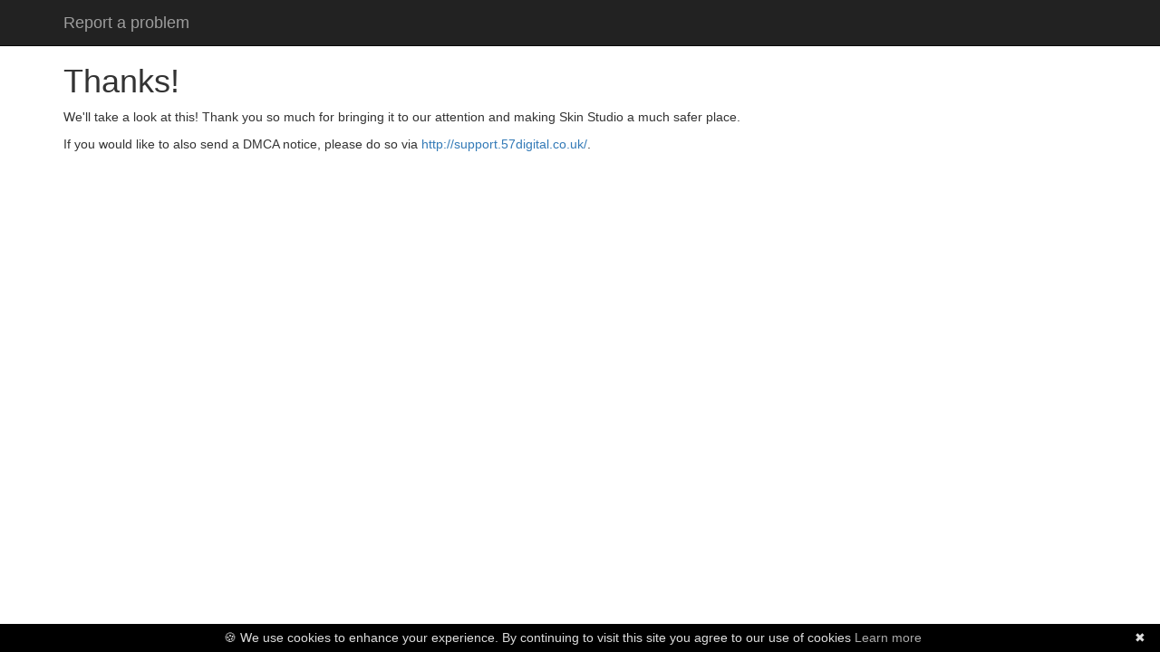

--- FILE ---
content_type: text/html; charset=utf-8
request_url: https://www.minecraftskinstudio.com/incident/report/web-skin/HlLgv7fJo0/web/web
body_size: 986
content:
<!DOCTYPE html>
<html lang="en">
  <head>
    <meta charset="utf-8">
    <meta http-equiv="X-UA-Compatible" content="IE=edge">
    <meta name="viewport" content="width=device-width, initial-scale=1, maximum-scale=1, user-scalable=no">
    <!-- The above 3 meta tags *must* come first in the head; any other head content must come *after* these tags -->
    <title>File an Incident Report</title>

    <!-- Bootstrap -->
    <link href="https://maxcdn.bootstrapcdn.com/bootstrap/3.3.7/css/bootstrap.min.css" rel="stylesheet">
    <link href="/stylesheets/incident.css" rel="stylesheet">
    

    <!-- jQuery (necessary for Bootstrap's JavaScript plugins) -->
    <script src="https://ajax.googleapis.com/ajax/libs/jquery/1.12.4/jquery.min.js"></script>
    <!-- Include all compiled plugins (below), or include individual files as needed -->
    <script src="https://maxcdn.bootstrapcdn.com/bootstrap/3.3.7/js/bootstrap.min.js"></script>
    <script src="https://cdnjs.cloudflare.com/ajax/libs/three.js/r79/three.min.js"></script>


  </head>
  <body>

    <nav class="navbar navbar-inverse navbar-fixed-top">
      <div class="container">
        <div class="navbar-header">
          
          <a class="navbar-brand" href="#">Report a problem</a>
        </div>
       
      </div>
    </nav>

<div class="container">

<h1>Thanks!</h1>

<p>We'll take a look at this! Thank you so much for bringing it to our attention and making Skin Studio a much safer place.</p>

<p>
  If you would like to also send a DMCA notice, please do so via <a href='https://desk.zoho.eu/portal/57digital/en/newticket'>http://support.57digital.co.uk/</a>.
</p>

  </div><!-- /.container -->

<style type='text/css'>
.pixels {
  image-rendering: auto;
  image-rendering: crisp-edges;
  image-rendering: pixelated;
}
.avatar {
  -webkit-box-shadow: 0px 1px 29px -6px rgba(0,0,0,0.75);
  -moz-box-shadow: 0px 1px 29px -6px rgba(0,0,0,0.75);
  box-shadow: 0px 1px 29px -6px rgba(0,0,0,0.75);
}
</style>
<script type="text/javascript" id="cookiebanner" data-message="🍪 We use cookies to enhance your experience. By continuing to visit this site you agree to our use of cookies" src="https://cdnjs.cloudflare.com/ajax/libs/cookie-banner/1.2.1/cookiebanner.min.js"></script>

  <script defer src="https://static.cloudflareinsights.com/beacon.min.js/vcd15cbe7772f49c399c6a5babf22c1241717689176015" integrity="sha512-ZpsOmlRQV6y907TI0dKBHq9Md29nnaEIPlkf84rnaERnq6zvWvPUqr2ft8M1aS28oN72PdrCzSjY4U6VaAw1EQ==" data-cf-beacon='{"version":"2024.11.0","token":"0c0c37f041e448afaa1ed9057a517b95","server_timing":{"name":{"cfCacheStatus":true,"cfEdge":true,"cfExtPri":true,"cfL4":true,"cfOrigin":true,"cfSpeedBrain":true},"location_startswith":null}}' crossorigin="anonymous"></script>
</body>
</html>

--- FILE ---
content_type: text/css; charset=UTF-8
request_url: https://www.minecraftskinstudio.com/stylesheets/incident.css
body_size: -394
content:
body {
    margin-top: 50px;
}

.canvas {
    height: 200px;
}

--- FILE ---
content_type: application/javascript; charset=utf-8
request_url: https://cdnjs.cloudflare.com/ajax/libs/three.js/r79/three.min.js
body_size: 100085
content:
// threejs.org/license
'use strict';var THREE={REVISION:"79"};"function"===typeof define&&define.amd?define("three",THREE):"undefined"!==typeof exports&&"undefined"!==typeof module&&(module.exports=THREE);void 0===Number.EPSILON&&(Number.EPSILON=Math.pow(2,-52));void 0===Math.sign&&(Math.sign=function(a){return 0>a?-1:0<a?1:+a});void 0===Function.prototype.name&&Object.defineProperty(Function.prototype,"name",{get:function(){return this.toString().match(/^\s*function\s*(\S*)\s*\(/)[1]}});
void 0===Object.assign&&function(){Object.assign=function(a){if(void 0===a||null===a)throw new TypeError("Cannot convert undefined or null to object");for(var b=Object(a),c=1;c<arguments.length;c++){var d=arguments[c];if(void 0!==d&&null!==d)for(var e in d)Object.prototype.hasOwnProperty.call(d,e)&&(b[e]=d[e])}return b}}();
Object.assign(THREE,{MOUSE:{LEFT:0,MIDDLE:1,RIGHT:2},CullFaceNone:0,CullFaceBack:1,CullFaceFront:2,CullFaceFrontBack:3,FrontFaceDirectionCW:0,FrontFaceDirectionCCW:1,BasicShadowMap:0,PCFShadowMap:1,PCFSoftShadowMap:2,FrontSide:0,BackSide:1,DoubleSide:2,FlatShading:1,SmoothShading:2,NoColors:0,FaceColors:1,VertexColors:2,NoBlending:0,NormalBlending:1,AdditiveBlending:2,SubtractiveBlending:3,MultiplyBlending:4,CustomBlending:5,AddEquation:100,SubtractEquation:101,ReverseSubtractEquation:102,MinEquation:103,
MaxEquation:104,ZeroFactor:200,OneFactor:201,SrcColorFactor:202,OneMinusSrcColorFactor:203,SrcAlphaFactor:204,OneMinusSrcAlphaFactor:205,DstAlphaFactor:206,OneMinusDstAlphaFactor:207,DstColorFactor:208,OneMinusDstColorFactor:209,SrcAlphaSaturateFactor:210,NeverDepth:0,AlwaysDepth:1,LessDepth:2,LessEqualDepth:3,EqualDepth:4,GreaterEqualDepth:5,GreaterDepth:6,NotEqualDepth:7,MultiplyOperation:0,MixOperation:1,AddOperation:2,NoToneMapping:0,LinearToneMapping:1,ReinhardToneMapping:2,Uncharted2ToneMapping:3,
CineonToneMapping:4,UVMapping:300,CubeReflectionMapping:301,CubeRefractionMapping:302,EquirectangularReflectionMapping:303,EquirectangularRefractionMapping:304,SphericalReflectionMapping:305,CubeUVReflectionMapping:306,CubeUVRefractionMapping:307,RepeatWrapping:1E3,ClampToEdgeWrapping:1001,MirroredRepeatWrapping:1002,NearestFilter:1003,NearestMipMapNearestFilter:1004,NearestMipMapLinearFilter:1005,LinearFilter:1006,LinearMipMapNearestFilter:1007,LinearMipMapLinearFilter:1008,UnsignedByteType:1009,
ByteType:1010,ShortType:1011,UnsignedShortType:1012,IntType:1013,UnsignedIntType:1014,FloatType:1015,HalfFloatType:1025,UnsignedShort4444Type:1016,UnsignedShort5551Type:1017,UnsignedShort565Type:1018,AlphaFormat:1019,RGBFormat:1020,RGBAFormat:1021,LuminanceFormat:1022,LuminanceAlphaFormat:1023,RGBEFormat:THREE.RGBAFormat,DepthFormat:1026,RGB_S3TC_DXT1_Format:2001,RGBA_S3TC_DXT1_Format:2002,RGBA_S3TC_DXT3_Format:2003,RGBA_S3TC_DXT5_Format:2004,RGB_PVRTC_4BPPV1_Format:2100,RGB_PVRTC_2BPPV1_Format:2101,
RGBA_PVRTC_4BPPV1_Format:2102,RGBA_PVRTC_2BPPV1_Format:2103,RGB_ETC1_Format:2151,LoopOnce:2200,LoopRepeat:2201,LoopPingPong:2202,InterpolateDiscrete:2300,InterpolateLinear:2301,InterpolateSmooth:2302,ZeroCurvatureEnding:2400,ZeroSlopeEnding:2401,WrapAroundEnding:2402,TrianglesDrawMode:0,TriangleStripDrawMode:1,TriangleFanDrawMode:2,LinearEncoding:3E3,sRGBEncoding:3001,GammaEncoding:3007,RGBEEncoding:3002,LogLuvEncoding:3003,RGBM7Encoding:3004,RGBM16Encoding:3005,RGBDEncoding:3006,BasicDepthPacking:3200,
RGBADepthPacking:3201});THREE.Color=function(a,b,c){return void 0===b&&void 0===c?this.set(a):this.setRGB(a,b,c)};
THREE.Color.prototype={constructor:THREE.Color,r:1,g:1,b:1,set:function(a){a instanceof THREE.Color?this.copy(a):"number"===typeof a?this.setHex(a):"string"===typeof a&&this.setStyle(a);return this},setScalar:function(a){this.b=this.g=this.r=a},setHex:function(a){a=Math.floor(a);this.r=(a>>16&255)/255;this.g=(a>>8&255)/255;this.b=(a&255)/255;return this},setRGB:function(a,b,c){this.r=a;this.g=b;this.b=c;return this},setHSL:function(){function a(a,c,d){0>d&&(d+=1);1<d&&(d-=1);return d<1/6?a+6*(c-a)*
d:.5>d?c:d<2/3?a+6*(c-a)*(2/3-d):a}return function(b,c,d){b=THREE.Math.euclideanModulo(b,1);c=THREE.Math.clamp(c,0,1);d=THREE.Math.clamp(d,0,1);0===c?this.r=this.g=this.b=d:(c=.5>=d?d*(1+c):d+c-d*c,d=2*d-c,this.r=a(d,c,b+1/3),this.g=a(d,c,b),this.b=a(d,c,b-1/3));return this}}(),setStyle:function(a){function b(b){void 0!==b&&1>parseFloat(b)&&console.warn("THREE.Color: Alpha component of "+a+" will be ignored.")}var c;if(c=/^((?:rgb|hsl)a?)\(\s*([^\)]*)\)/.exec(a)){var d=c[2];switch(c[1]){case "rgb":case "rgba":if(c=
/^(\d+)\s*,\s*(\d+)\s*,\s*(\d+)\s*(,\s*([0-9]*\.?[0-9]+)\s*)?$/.exec(d))return this.r=Math.min(255,parseInt(c[1],10))/255,this.g=Math.min(255,parseInt(c[2],10))/255,this.b=Math.min(255,parseInt(c[3],10))/255,b(c[5]),this;if(c=/^(\d+)\%\s*,\s*(\d+)\%\s*,\s*(\d+)\%\s*(,\s*([0-9]*\.?[0-9]+)\s*)?$/.exec(d))return this.r=Math.min(100,parseInt(c[1],10))/100,this.g=Math.min(100,parseInt(c[2],10))/100,this.b=Math.min(100,parseInt(c[3],10))/100,b(c[5]),this;break;case "hsl":case "hsla":if(c=/^([0-9]*\.?[0-9]+)\s*,\s*(\d+)\%\s*,\s*(\d+)\%\s*(,\s*([0-9]*\.?[0-9]+)\s*)?$/.exec(d)){var d=
parseFloat(c[1])/360,e=parseInt(c[2],10)/100,f=parseInt(c[3],10)/100;b(c[5]);return this.setHSL(d,e,f)}}}else if(c=/^\#([A-Fa-f0-9]+)$/.exec(a)){c=c[1];d=c.length;if(3===d)return this.r=parseInt(c.charAt(0)+c.charAt(0),16)/255,this.g=parseInt(c.charAt(1)+c.charAt(1),16)/255,this.b=parseInt(c.charAt(2)+c.charAt(2),16)/255,this;if(6===d)return this.r=parseInt(c.charAt(0)+c.charAt(1),16)/255,this.g=parseInt(c.charAt(2)+c.charAt(3),16)/255,this.b=parseInt(c.charAt(4)+c.charAt(5),16)/255,this}a&&0<a.length&&
(c=THREE.ColorKeywords[a],void 0!==c?this.setHex(c):console.warn("THREE.Color: Unknown color "+a));return this},clone:function(){return new this.constructor(this.r,this.g,this.b)},copy:function(a){this.r=a.r;this.g=a.g;this.b=a.b;return this},copyGammaToLinear:function(a,b){void 0===b&&(b=2);this.r=Math.pow(a.r,b);this.g=Math.pow(a.g,b);this.b=Math.pow(a.b,b);return this},copyLinearToGamma:function(a,b){void 0===b&&(b=2);var c=0<b?1/b:1;this.r=Math.pow(a.r,c);this.g=Math.pow(a.g,c);this.b=Math.pow(a.b,
c);return this},convertGammaToLinear:function(){var a=this.r,b=this.g,c=this.b;this.r=a*a;this.g=b*b;this.b=c*c;return this},convertLinearToGamma:function(){this.r=Math.sqrt(this.r);this.g=Math.sqrt(this.g);this.b=Math.sqrt(this.b);return this},getHex:function(){return 255*this.r<<16^255*this.g<<8^255*this.b<<0},getHexString:function(){return("000000"+this.getHex().toString(16)).slice(-6)},getHSL:function(a){a=a||{h:0,s:0,l:0};var b=this.r,c=this.g,d=this.b,e=Math.max(b,c,d),f=Math.min(b,c,d),g,h=
(f+e)/2;if(f===e)f=g=0;else{var k=e-f,f=.5>=h?k/(e+f):k/(2-e-f);switch(e){case b:g=(c-d)/k+(c<d?6:0);break;case c:g=(d-b)/k+2;break;case d:g=(b-c)/k+4}g/=6}a.h=g;a.s=f;a.l=h;return a},getStyle:function(){return"rgb("+(255*this.r|0)+","+(255*this.g|0)+","+(255*this.b|0)+")"},offsetHSL:function(a,b,c){var d=this.getHSL();d.h+=a;d.s+=b;d.l+=c;this.setHSL(d.h,d.s,d.l);return this},add:function(a){this.r+=a.r;this.g+=a.g;this.b+=a.b;return this},addColors:function(a,b){this.r=a.r+b.r;this.g=a.g+b.g;this.b=
a.b+b.b;return this},addScalar:function(a){this.r+=a;this.g+=a;this.b+=a;return this},sub:function(a){this.r=Math.max(0,this.r-a.r);this.g=Math.max(0,this.g-a.g);this.b=Math.max(0,this.b-a.b);return this},multiply:function(a){this.r*=a.r;this.g*=a.g;this.b*=a.b;return this},multiplyScalar:function(a){this.r*=a;this.g*=a;this.b*=a;return this},lerp:function(a,b){this.r+=(a.r-this.r)*b;this.g+=(a.g-this.g)*b;this.b+=(a.b-this.b)*b;return this},equals:function(a){return a.r===this.r&&a.g===this.g&&a.b===
this.b},fromArray:function(a,b){void 0===b&&(b=0);this.r=a[b];this.g=a[b+1];this.b=a[b+2];return this},toArray:function(a,b){void 0===a&&(a=[]);void 0===b&&(b=0);a[b]=this.r;a[b+1]=this.g;a[b+2]=this.b;return a}};
THREE.ColorKeywords={aliceblue:15792383,antiquewhite:16444375,aqua:65535,aquamarine:8388564,azure:15794175,beige:16119260,bisque:16770244,black:0,blanchedalmond:16772045,blue:255,blueviolet:9055202,brown:10824234,burlywood:14596231,cadetblue:6266528,chartreuse:8388352,chocolate:13789470,coral:16744272,cornflowerblue:6591981,cornsilk:16775388,crimson:14423100,cyan:65535,darkblue:139,darkcyan:35723,darkgoldenrod:12092939,darkgray:11119017,darkgreen:25600,darkgrey:11119017,darkkhaki:12433259,darkmagenta:9109643,
darkolivegreen:5597999,darkorange:16747520,darkorchid:10040012,darkred:9109504,darksalmon:15308410,darkseagreen:9419919,darkslateblue:4734347,darkslategray:3100495,darkslategrey:3100495,darkturquoise:52945,darkviolet:9699539,deeppink:16716947,deepskyblue:49151,dimgray:6908265,dimgrey:6908265,dodgerblue:2003199,firebrick:11674146,floralwhite:16775920,forestgreen:2263842,fuchsia:16711935,gainsboro:14474460,ghostwhite:16316671,gold:16766720,goldenrod:14329120,gray:8421504,green:32768,greenyellow:11403055,
grey:8421504,honeydew:15794160,hotpink:16738740,indianred:13458524,indigo:4915330,ivory:16777200,khaki:15787660,lavender:15132410,lavenderblush:16773365,lawngreen:8190976,lemonchiffon:16775885,lightblue:11393254,lightcoral:15761536,lightcyan:14745599,lightgoldenrodyellow:16448210,lightgray:13882323,lightgreen:9498256,lightgrey:13882323,lightpink:16758465,lightsalmon:16752762,lightseagreen:2142890,lightskyblue:8900346,lightslategray:7833753,lightslategrey:7833753,lightsteelblue:11584734,lightyellow:16777184,
lime:65280,limegreen:3329330,linen:16445670,magenta:16711935,maroon:8388608,mediumaquamarine:6737322,mediumblue:205,mediumorchid:12211667,mediumpurple:9662683,mediumseagreen:3978097,mediumslateblue:8087790,mediumspringgreen:64154,mediumturquoise:4772300,mediumvioletred:13047173,midnightblue:1644912,mintcream:16121850,mistyrose:16770273,moccasin:16770229,navajowhite:16768685,navy:128,oldlace:16643558,olive:8421376,olivedrab:7048739,orange:16753920,orangered:16729344,orchid:14315734,palegoldenrod:15657130,
palegreen:10025880,paleturquoise:11529966,palevioletred:14381203,papayawhip:16773077,peachpuff:16767673,peru:13468991,pink:16761035,plum:14524637,powderblue:11591910,purple:8388736,red:16711680,rosybrown:12357519,royalblue:4286945,saddlebrown:9127187,salmon:16416882,sandybrown:16032864,seagreen:3050327,seashell:16774638,sienna:10506797,silver:12632256,skyblue:8900331,slateblue:6970061,slategray:7372944,slategrey:7372944,snow:16775930,springgreen:65407,steelblue:4620980,tan:13808780,teal:32896,thistle:14204888,
tomato:16737095,turquoise:4251856,violet:15631086,wheat:16113331,white:16777215,whitesmoke:16119285,yellow:16776960,yellowgreen:10145074};THREE.Quaternion=function(a,b,c,d){this._x=a||0;this._y=b||0;this._z=c||0;this._w=void 0!==d?d:1};
THREE.Quaternion.prototype={constructor:THREE.Quaternion,get x(){return this._x},set x(a){this._x=a;this.onChangeCallback()},get y(){return this._y},set y(a){this._y=a;this.onChangeCallback()},get z(){return this._z},set z(a){this._z=a;this.onChangeCallback()},get w(){return this._w},set w(a){this._w=a;this.onChangeCallback()},set:function(a,b,c,d){this._x=a;this._y=b;this._z=c;this._w=d;this.onChangeCallback();return this},clone:function(){return new this.constructor(this._x,this._y,this._z,this._w)},
copy:function(a){this._x=a.x;this._y=a.y;this._z=a.z;this._w=a.w;this.onChangeCallback();return this},setFromEuler:function(a,b){if(!1===a instanceof THREE.Euler)throw Error("THREE.Quaternion: .setFromEuler() now expects a Euler rotation rather than a Vector3 and order.");var c=Math.cos(a._x/2),d=Math.cos(a._y/2),e=Math.cos(a._z/2),f=Math.sin(a._x/2),g=Math.sin(a._y/2),h=Math.sin(a._z/2),k=a.order;"XYZ"===k?(this._x=f*d*e+c*g*h,this._y=c*g*e-f*d*h,this._z=c*d*h+f*g*e,this._w=c*d*e-f*g*h):"YXZ"===
k?(this._x=f*d*e+c*g*h,this._y=c*g*e-f*d*h,this._z=c*d*h-f*g*e,this._w=c*d*e+f*g*h):"ZXY"===k?(this._x=f*d*e-c*g*h,this._y=c*g*e+f*d*h,this._z=c*d*h+f*g*e,this._w=c*d*e-f*g*h):"ZYX"===k?(this._x=f*d*e-c*g*h,this._y=c*g*e+f*d*h,this._z=c*d*h-f*g*e,this._w=c*d*e+f*g*h):"YZX"===k?(this._x=f*d*e+c*g*h,this._y=c*g*e+f*d*h,this._z=c*d*h-f*g*e,this._w=c*d*e-f*g*h):"XZY"===k&&(this._x=f*d*e-c*g*h,this._y=c*g*e-f*d*h,this._z=c*d*h+f*g*e,this._w=c*d*e+f*g*h);if(!1!==b)this.onChangeCallback();return this},setFromAxisAngle:function(a,
b){var c=b/2,d=Math.sin(c);this._x=a.x*d;this._y=a.y*d;this._z=a.z*d;this._w=Math.cos(c);this.onChangeCallback();return this},setFromRotationMatrix:function(a){var b=a.elements,c=b[0];a=b[4];var d=b[8],e=b[1],f=b[5],g=b[9],h=b[2],k=b[6],b=b[10],l=c+f+b;0<l?(c=.5/Math.sqrt(l+1),this._w=.25/c,this._x=(k-g)*c,this._y=(d-h)*c,this._z=(e-a)*c):c>f&&c>b?(c=2*Math.sqrt(1+c-f-b),this._w=(k-g)/c,this._x=.25*c,this._y=(a+e)/c,this._z=(d+h)/c):f>b?(c=2*Math.sqrt(1+f-c-b),this._w=(d-h)/c,this._x=(a+e)/c,this._y=
.25*c,this._z=(g+k)/c):(c=2*Math.sqrt(1+b-c-f),this._w=(e-a)/c,this._x=(d+h)/c,this._y=(g+k)/c,this._z=.25*c);this.onChangeCallback();return this},setFromUnitVectors:function(){var a,b;return function(c,d){void 0===a&&(a=new THREE.Vector3);b=c.dot(d)+1;1E-6>b?(b=0,Math.abs(c.x)>Math.abs(c.z)?a.set(-c.y,c.x,0):a.set(0,-c.z,c.y)):a.crossVectors(c,d);this._x=a.x;this._y=a.y;this._z=a.z;this._w=b;return this.normalize()}}(),inverse:function(){return this.conjugate().normalize()},conjugate:function(){this._x*=
-1;this._y*=-1;this._z*=-1;this.onChangeCallback();return this},dot:function(a){return this._x*a._x+this._y*a._y+this._z*a._z+this._w*a._w},lengthSq:function(){return this._x*this._x+this._y*this._y+this._z*this._z+this._w*this._w},length:function(){return Math.sqrt(this._x*this._x+this._y*this._y+this._z*this._z+this._w*this._w)},normalize:function(){var a=this.length();0===a?(this._z=this._y=this._x=0,this._w=1):(a=1/a,this._x*=a,this._y*=a,this._z*=a,this._w*=a);this.onChangeCallback();return this},
multiply:function(a,b){return void 0!==b?(console.warn("THREE.Quaternion: .multiply() now only accepts one argument. Use .multiplyQuaternions( a, b ) instead."),this.multiplyQuaternions(a,b)):this.multiplyQuaternions(this,a)},premultiply:function(a){return this.multiplyQuaternions(a,this)},multiplyQuaternions:function(a,b){var c=a._x,d=a._y,e=a._z,f=a._w,g=b._x,h=b._y,k=b._z,l=b._w;this._x=c*l+f*g+d*k-e*h;this._y=d*l+f*h+e*g-c*k;this._z=e*l+f*k+c*h-d*g;this._w=f*l-c*g-d*h-e*k;this.onChangeCallback();
return this},slerp:function(a,b){if(0===b)return this;if(1===b)return this.copy(a);var c=this._x,d=this._y,e=this._z,f=this._w,g=f*a._w+c*a._x+d*a._y+e*a._z;0>g?(this._w=-a._w,this._x=-a._x,this._y=-a._y,this._z=-a._z,g=-g):this.copy(a);if(1<=g)return this._w=f,this._x=c,this._y=d,this._z=e,this;var h=Math.sqrt(1-g*g);if(.001>Math.abs(h))return this._w=.5*(f+this._w),this._x=.5*(c+this._x),this._y=.5*(d+this._y),this._z=.5*(e+this._z),this;var k=Math.atan2(h,g),g=Math.sin((1-b)*k)/h,h=Math.sin(b*
k)/h;this._w=f*g+this._w*h;this._x=c*g+this._x*h;this._y=d*g+this._y*h;this._z=e*g+this._z*h;this.onChangeCallback();return this},equals:function(a){return a._x===this._x&&a._y===this._y&&a._z===this._z&&a._w===this._w},fromArray:function(a,b){void 0===b&&(b=0);this._x=a[b];this._y=a[b+1];this._z=a[b+2];this._w=a[b+3];this.onChangeCallback();return this},toArray:function(a,b){void 0===a&&(a=[]);void 0===b&&(b=0);a[b]=this._x;a[b+1]=this._y;a[b+2]=this._z;a[b+3]=this._w;return a},onChange:function(a){this.onChangeCallback=
a;return this},onChangeCallback:function(){}};
Object.assign(THREE.Quaternion,{slerp:function(a,b,c,d){return c.copy(a).slerp(b,d)},slerpFlat:function(a,b,c,d,e,f,g){var h=c[d+0],k=c[d+1],l=c[d+2];c=c[d+3];d=e[f+0];var m=e[f+1],p=e[f+2];e=e[f+3];if(c!==e||h!==d||k!==m||l!==p){f=1-g;var n=h*d+k*m+l*p+c*e,q=0<=n?1:-1,r=1-n*n;r>Number.EPSILON&&(r=Math.sqrt(r),n=Math.atan2(r,n*q),f=Math.sin(f*n)/r,g=Math.sin(g*n)/r);q*=g;h=h*f+d*q;k=k*f+m*q;l=l*f+p*q;c=c*f+e*q;f===1-g&&(g=1/Math.sqrt(h*h+k*k+l*l+c*c),h*=g,k*=g,l*=g,c*=g)}a[b]=h;a[b+1]=k;a[b+2]=l;
a[b+3]=c}});THREE.Vector2=function(a,b){this.x=a||0;this.y=b||0};
THREE.Vector2.prototype={constructor:THREE.Vector2,get width(){return this.x},set width(a){this.x=a},get height(){return this.y},set height(a){this.y=a},set:function(a,b){this.x=a;this.y=b;return this},setScalar:function(a){this.y=this.x=a;return this},setX:function(a){this.x=a;return this},setY:function(a){this.y=a;return this},setComponent:function(a,b){switch(a){case 0:this.x=b;break;case 1:this.y=b;break;default:throw Error("index is out of range: "+a);}},getComponent:function(a){switch(a){case 0:return this.x;
case 1:return this.y;default:throw Error("index is out of range: "+a);}},clone:function(){return new this.constructor(this.x,this.y)},copy:function(a){this.x=a.x;this.y=a.y;return this},add:function(a,b){if(void 0!==b)return console.warn("THREE.Vector2: .add() now only accepts one argument. Use .addVectors( a, b ) instead."),this.addVectors(a,b);this.x+=a.x;this.y+=a.y;return this},addScalar:function(a){this.x+=a;this.y+=a;return this},addVectors:function(a,b){this.x=a.x+b.x;this.y=a.y+b.y;return this},
addScaledVector:function(a,b){this.x+=a.x*b;this.y+=a.y*b;return this},sub:function(a,b){if(void 0!==b)return console.warn("THREE.Vector2: .sub() now only accepts one argument. Use .subVectors( a, b ) instead."),this.subVectors(a,b);this.x-=a.x;this.y-=a.y;return this},subScalar:function(a){this.x-=a;this.y-=a;return this},subVectors:function(a,b){this.x=a.x-b.x;this.y=a.y-b.y;return this},multiply:function(a){this.x*=a.x;this.y*=a.y;return this},multiplyScalar:function(a){isFinite(a)?(this.x*=a,
this.y*=a):this.y=this.x=0;return this},divide:function(a){this.x/=a.x;this.y/=a.y;return this},divideScalar:function(a){return this.multiplyScalar(1/a)},min:function(a){this.x=Math.min(this.x,a.x);this.y=Math.min(this.y,a.y);return this},max:function(a){this.x=Math.max(this.x,a.x);this.y=Math.max(this.y,a.y);return this},clamp:function(a,b){this.x=Math.max(a.x,Math.min(b.x,this.x));this.y=Math.max(a.y,Math.min(b.y,this.y));return this},clampScalar:function(){var a,b;return function(c,d){void 0===
a&&(a=new THREE.Vector2,b=new THREE.Vector2);a.set(c,c);b.set(d,d);return this.clamp(a,b)}}(),clampLength:function(a,b){var c=this.length();return this.multiplyScalar(Math.max(a,Math.min(b,c))/c)},floor:function(){this.x=Math.floor(this.x);this.y=Math.floor(this.y);return this},ceil:function(){this.x=Math.ceil(this.x);this.y=Math.ceil(this.y);return this},round:function(){this.x=Math.round(this.x);this.y=Math.round(this.y);return this},roundToZero:function(){this.x=0>this.x?Math.ceil(this.x):Math.floor(this.x);
this.y=0>this.y?Math.ceil(this.y):Math.floor(this.y);return this},negate:function(){this.x=-this.x;this.y=-this.y;return this},dot:function(a){return this.x*a.x+this.y*a.y},lengthSq:function(){return this.x*this.x+this.y*this.y},length:function(){return Math.sqrt(this.x*this.x+this.y*this.y)},lengthManhattan:function(){return Math.abs(this.x)+Math.abs(this.y)},normalize:function(){return this.divideScalar(this.length())},angle:function(){var a=Math.atan2(this.y,this.x);0>a&&(a+=2*Math.PI);return a},
distanceTo:function(a){return Math.sqrt(this.distanceToSquared(a))},distanceToSquared:function(a){var b=this.x-a.x;a=this.y-a.y;return b*b+a*a},distanceToManhattan:function(a){return Math.abs(this.x-a.x)+Math.abs(this.y-a.y)},setLength:function(a){return this.multiplyScalar(a/this.length())},lerp:function(a,b){this.x+=(a.x-this.x)*b;this.y+=(a.y-this.y)*b;return this},lerpVectors:function(a,b,c){return this.subVectors(b,a).multiplyScalar(c).add(a)},equals:function(a){return a.x===this.x&&a.y===this.y},
fromArray:function(a,b){void 0===b&&(b=0);this.x=a[b];this.y=a[b+1];return this},toArray:function(a,b){void 0===a&&(a=[]);void 0===b&&(b=0);a[b]=this.x;a[b+1]=this.y;return a},fromAttribute:function(a,b,c){void 0===c&&(c=0);b=b*a.itemSize+c;this.x=a.array[b];this.y=a.array[b+1];return this},rotateAround:function(a,b){var c=Math.cos(b),d=Math.sin(b),e=this.x-a.x,f=this.y-a.y;this.x=e*c-f*d+a.x;this.y=e*d+f*c+a.y;return this}};THREE.Vector3=function(a,b,c){this.x=a||0;this.y=b||0;this.z=c||0};
THREE.Vector3.prototype={constructor:THREE.Vector3,set:function(a,b,c){this.x=a;this.y=b;this.z=c;return this},setScalar:function(a){this.z=this.y=this.x=a;return this},setX:function(a){this.x=a;return this},setY:function(a){this.y=a;return this},setZ:function(a){this.z=a;return this},setComponent:function(a,b){switch(a){case 0:this.x=b;break;case 1:this.y=b;break;case 2:this.z=b;break;default:throw Error("index is out of range: "+a);}},getComponent:function(a){switch(a){case 0:return this.x;case 1:return this.y;
case 2:return this.z;default:throw Error("index is out of range: "+a);}},clone:function(){return new this.constructor(this.x,this.y,this.z)},copy:function(a){this.x=a.x;this.y=a.y;this.z=a.z;return this},add:function(a,b){if(void 0!==b)return console.warn("THREE.Vector3: .add() now only accepts one argument. Use .addVectors( a, b ) instead."),this.addVectors(a,b);this.x+=a.x;this.y+=a.y;this.z+=a.z;return this},addScalar:function(a){this.x+=a;this.y+=a;this.z+=a;return this},addVectors:function(a,
b){this.x=a.x+b.x;this.y=a.y+b.y;this.z=a.z+b.z;return this},addScaledVector:function(a,b){this.x+=a.x*b;this.y+=a.y*b;this.z+=a.z*b;return this},sub:function(a,b){if(void 0!==b)return console.warn("THREE.Vector3: .sub() now only accepts one argument. Use .subVectors( a, b ) instead."),this.subVectors(a,b);this.x-=a.x;this.y-=a.y;this.z-=a.z;return this},subScalar:function(a){this.x-=a;this.y-=a;this.z-=a;return this},subVectors:function(a,b){this.x=a.x-b.x;this.y=a.y-b.y;this.z=a.z-b.z;return this},
multiply:function(a,b){if(void 0!==b)return console.warn("THREE.Vector3: .multiply() now only accepts one argument. Use .multiplyVectors( a, b ) instead."),this.multiplyVectors(a,b);this.x*=a.x;this.y*=a.y;this.z*=a.z;return this},multiplyScalar:function(a){isFinite(a)?(this.x*=a,this.y*=a,this.z*=a):this.z=this.y=this.x=0;return this},multiplyVectors:function(a,b){this.x=a.x*b.x;this.y=a.y*b.y;this.z=a.z*b.z;return this},applyEuler:function(){var a;return function(b){!1===b instanceof THREE.Euler&&
console.error("THREE.Vector3: .applyEuler() now expects an Euler rotation rather than a Vector3 and order.");void 0===a&&(a=new THREE.Quaternion);return this.applyQuaternion(a.setFromEuler(b))}}(),applyAxisAngle:function(){var a;return function(b,c){void 0===a&&(a=new THREE.Quaternion);return this.applyQuaternion(a.setFromAxisAngle(b,c))}}(),applyMatrix3:function(a){var b=this.x,c=this.y,d=this.z;a=a.elements;this.x=a[0]*b+a[3]*c+a[6]*d;this.y=a[1]*b+a[4]*c+a[7]*d;this.z=a[2]*b+a[5]*c+a[8]*d;return this},
applyMatrix4:function(a){var b=this.x,c=this.y,d=this.z;a=a.elements;this.x=a[0]*b+a[4]*c+a[8]*d+a[12];this.y=a[1]*b+a[5]*c+a[9]*d+a[13];this.z=a[2]*b+a[6]*c+a[10]*d+a[14];return this},applyProjection:function(a){var b=this.x,c=this.y,d=this.z;a=a.elements;var e=1/(a[3]*b+a[7]*c+a[11]*d+a[15]);this.x=(a[0]*b+a[4]*c+a[8]*d+a[12])*e;this.y=(a[1]*b+a[5]*c+a[9]*d+a[13])*e;this.z=(a[2]*b+a[6]*c+a[10]*d+a[14])*e;return this},applyQuaternion:function(a){var b=this.x,c=this.y,d=this.z,e=a.x,f=a.y,g=a.z;a=
a.w;var h=a*b+f*d-g*c,k=a*c+g*b-e*d,l=a*d+e*c-f*b,b=-e*b-f*c-g*d;this.x=h*a+b*-e+k*-g-l*-f;this.y=k*a+b*-f+l*-e-h*-g;this.z=l*a+b*-g+h*-f-k*-e;return this},project:function(){var a;return function(b){void 0===a&&(a=new THREE.Matrix4);a.multiplyMatrices(b.projectionMatrix,a.getInverse(b.matrixWorld));return this.applyProjection(a)}}(),unproject:function(){var a;return function(b){void 0===a&&(a=new THREE.Matrix4);a.multiplyMatrices(b.matrixWorld,a.getInverse(b.projectionMatrix));return this.applyProjection(a)}}(),
transformDirection:function(a){var b=this.x,c=this.y,d=this.z;a=a.elements;this.x=a[0]*b+a[4]*c+a[8]*d;this.y=a[1]*b+a[5]*c+a[9]*d;this.z=a[2]*b+a[6]*c+a[10]*d;return this.normalize()},divide:function(a){this.x/=a.x;this.y/=a.y;this.z/=a.z;return this},divideScalar:function(a){return this.multiplyScalar(1/a)},min:function(a){this.x=Math.min(this.x,a.x);this.y=Math.min(this.y,a.y);this.z=Math.min(this.z,a.z);return this},max:function(a){this.x=Math.max(this.x,a.x);this.y=Math.max(this.y,a.y);this.z=
Math.max(this.z,a.z);return this},clamp:function(a,b){this.x=Math.max(a.x,Math.min(b.x,this.x));this.y=Math.max(a.y,Math.min(b.y,this.y));this.z=Math.max(a.z,Math.min(b.z,this.z));return this},clampScalar:function(){var a,b;return function(c,d){void 0===a&&(a=new THREE.Vector3,b=new THREE.Vector3);a.set(c,c,c);b.set(d,d,d);return this.clamp(a,b)}}(),clampLength:function(a,b){var c=this.length();return this.multiplyScalar(Math.max(a,Math.min(b,c))/c)},floor:function(){this.x=Math.floor(this.x);this.y=
Math.floor(this.y);this.z=Math.floor(this.z);return this},ceil:function(){this.x=Math.ceil(this.x);this.y=Math.ceil(this.y);this.z=Math.ceil(this.z);return this},round:function(){this.x=Math.round(this.x);this.y=Math.round(this.y);this.z=Math.round(this.z);return this},roundToZero:function(){this.x=0>this.x?Math.ceil(this.x):Math.floor(this.x);this.y=0>this.y?Math.ceil(this.y):Math.floor(this.y);this.z=0>this.z?Math.ceil(this.z):Math.floor(this.z);return this},negate:function(){this.x=-this.x;this.y=
-this.y;this.z=-this.z;return this},dot:function(a){return this.x*a.x+this.y*a.y+this.z*a.z},lengthSq:function(){return this.x*this.x+this.y*this.y+this.z*this.z},length:function(){return Math.sqrt(this.x*this.x+this.y*this.y+this.z*this.z)},lengthManhattan:function(){return Math.abs(this.x)+Math.abs(this.y)+Math.abs(this.z)},normalize:function(){return this.divideScalar(this.length())},setLength:function(a){return this.multiplyScalar(a/this.length())},lerp:function(a,b){this.x+=(a.x-this.x)*b;this.y+=
(a.y-this.y)*b;this.z+=(a.z-this.z)*b;return this},lerpVectors:function(a,b,c){return this.subVectors(b,a).multiplyScalar(c).add(a)},cross:function(a,b){if(void 0!==b)return console.warn("THREE.Vector3: .cross() now only accepts one argument. Use .crossVectors( a, b ) instead."),this.crossVectors(a,b);var c=this.x,d=this.y,e=this.z;this.x=d*a.z-e*a.y;this.y=e*a.x-c*a.z;this.z=c*a.y-d*a.x;return this},crossVectors:function(a,b){var c=a.x,d=a.y,e=a.z,f=b.x,g=b.y,h=b.z;this.x=d*h-e*g;this.y=e*f-c*h;
this.z=c*g-d*f;return this},projectOnVector:function(a){var b=a.dot(this)/a.lengthSq();return this.copy(a).multiplyScalar(b)},projectOnPlane:function(){var a;return function(b){void 0===a&&(a=new THREE.Vector3);a.copy(this).projectOnVector(b);return this.sub(a)}}(),reflect:function(){var a;return function(b){void 0===a&&(a=new THREE.Vector3);return this.sub(a.copy(b).multiplyScalar(2*this.dot(b)))}}(),angleTo:function(a){a=this.dot(a)/Math.sqrt(this.lengthSq()*a.lengthSq());return Math.acos(THREE.Math.clamp(a,
-1,1))},distanceTo:function(a){return Math.sqrt(this.distanceToSquared(a))},distanceToSquared:function(a){var b=this.x-a.x,c=this.y-a.y;a=this.z-a.z;return b*b+c*c+a*a},distanceToManhattan:function(a){return Math.abs(this.x-a.x)+Math.abs(this.y-a.y)+Math.abs(this.z-a.z)},setFromSpherical:function(a){var b=Math.sin(a.phi)*a.radius;this.x=b*Math.sin(a.theta);this.y=Math.cos(a.phi)*a.radius;this.z=b*Math.cos(a.theta);return this},setFromMatrixPosition:function(a){return this.setFromMatrixColumn(a,3)},
setFromMatrixScale:function(a){var b=this.setFromMatrixColumn(a,0).length(),c=this.setFromMatrixColumn(a,1).length();a=this.setFromMatrixColumn(a,2).length();this.x=b;this.y=c;this.z=a;return this},setFromMatrixColumn:function(a,b){if("number"===typeof a){console.warn("THREE.Vector3: setFromMatrixColumn now expects ( matrix, index ).");var c=a;a=b;b=c}return this.fromArray(a.elements,4*b)},equals:function(a){return a.x===this.x&&a.y===this.y&&a.z===this.z},fromArray:function(a,b){void 0===b&&(b=0);
this.x=a[b];this.y=a[b+1];this.z=a[b+2];return this},toArray:function(a,b){void 0===a&&(a=[]);void 0===b&&(b=0);a[b]=this.x;a[b+1]=this.y;a[b+2]=this.z;return a},fromAttribute:function(a,b,c){void 0===c&&(c=0);b=b*a.itemSize+c;this.x=a.array[b];this.y=a.array[b+1];this.z=a.array[b+2];return this}};THREE.Vector4=function(a,b,c,d){this.x=a||0;this.y=b||0;this.z=c||0;this.w=void 0!==d?d:1};
THREE.Vector4.prototype={constructor:THREE.Vector4,set:function(a,b,c,d){this.x=a;this.y=b;this.z=c;this.w=d;return this},setScalar:function(a){this.w=this.z=this.y=this.x=a;return this},setX:function(a){this.x=a;return this},setY:function(a){this.y=a;return this},setZ:function(a){this.z=a;return this},setW:function(a){this.w=a;return this},setComponent:function(a,b){switch(a){case 0:this.x=b;break;case 1:this.y=b;break;case 2:this.z=b;break;case 3:this.w=b;break;default:throw Error("index is out of range: "+
a);}},getComponent:function(a){switch(a){case 0:return this.x;case 1:return this.y;case 2:return this.z;case 3:return this.w;default:throw Error("index is out of range: "+a);}},clone:function(){return new this.constructor(this.x,this.y,this.z,this.w)},copy:function(a){this.x=a.x;this.y=a.y;this.z=a.z;this.w=void 0!==a.w?a.w:1;return this},add:function(a,b){if(void 0!==b)return console.warn("THREE.Vector4: .add() now only accepts one argument. Use .addVectors( a, b ) instead."),this.addVectors(a,b);
this.x+=a.x;this.y+=a.y;this.z+=a.z;this.w+=a.w;return this},addScalar:function(a){this.x+=a;this.y+=a;this.z+=a;this.w+=a;return this},addVectors:function(a,b){this.x=a.x+b.x;this.y=a.y+b.y;this.z=a.z+b.z;this.w=a.w+b.w;return this},addScaledVector:function(a,b){this.x+=a.x*b;this.y+=a.y*b;this.z+=a.z*b;this.w+=a.w*b;return this},sub:function(a,b){if(void 0!==b)return console.warn("THREE.Vector4: .sub() now only accepts one argument. Use .subVectors( a, b ) instead."),this.subVectors(a,b);this.x-=
a.x;this.y-=a.y;this.z-=a.z;this.w-=a.w;return this},subScalar:function(a){this.x-=a;this.y-=a;this.z-=a;this.w-=a;return this},subVectors:function(a,b){this.x=a.x-b.x;this.y=a.y-b.y;this.z=a.z-b.z;this.w=a.w-b.w;return this},multiplyScalar:function(a){isFinite(a)?(this.x*=a,this.y*=a,this.z*=a,this.w*=a):this.w=this.z=this.y=this.x=0;return this},applyMatrix4:function(a){var b=this.x,c=this.y,d=this.z,e=this.w;a=a.elements;this.x=a[0]*b+a[4]*c+a[8]*d+a[12]*e;this.y=a[1]*b+a[5]*c+a[9]*d+a[13]*e;this.z=
a[2]*b+a[6]*c+a[10]*d+a[14]*e;this.w=a[3]*b+a[7]*c+a[11]*d+a[15]*e;return this},divideScalar:function(a){return this.multiplyScalar(1/a)},setAxisAngleFromQuaternion:function(a){this.w=2*Math.acos(a.w);var b=Math.sqrt(1-a.w*a.w);1E-4>b?(this.x=1,this.z=this.y=0):(this.x=a.x/b,this.y=a.y/b,this.z=a.z/b);return this},setAxisAngleFromRotationMatrix:function(a){var b,c,d;a=a.elements;var e=a[0];d=a[4];var f=a[8],g=a[1],h=a[5],k=a[9];c=a[2];b=a[6];var l=a[10];if(.01>Math.abs(d-g)&&.01>Math.abs(f-c)&&.01>
Math.abs(k-b)){if(.1>Math.abs(d+g)&&.1>Math.abs(f+c)&&.1>Math.abs(k+b)&&.1>Math.abs(e+h+l-3))return this.set(1,0,0,0),this;a=Math.PI;e=(e+1)/2;h=(h+1)/2;l=(l+1)/2;d=(d+g)/4;f=(f+c)/4;k=(k+b)/4;e>h&&e>l?.01>e?(b=0,d=c=.707106781):(b=Math.sqrt(e),c=d/b,d=f/b):h>l?.01>h?(b=.707106781,c=0,d=.707106781):(c=Math.sqrt(h),b=d/c,d=k/c):.01>l?(c=b=.707106781,d=0):(d=Math.sqrt(l),b=f/d,c=k/d);this.set(b,c,d,a);return this}a=Math.sqrt((b-k)*(b-k)+(f-c)*(f-c)+(g-d)*(g-d));.001>Math.abs(a)&&(a=1);this.x=(b-k)/
a;this.y=(f-c)/a;this.z=(g-d)/a;this.w=Math.acos((e+h+l-1)/2);return this},min:function(a){this.x=Math.min(this.x,a.x);this.y=Math.min(this.y,a.y);this.z=Math.min(this.z,a.z);this.w=Math.min(this.w,a.w);return this},max:function(a){this.x=Math.max(this.x,a.x);this.y=Math.max(this.y,a.y);this.z=Math.max(this.z,a.z);this.w=Math.max(this.w,a.w);return this},clamp:function(a,b){this.x=Math.max(a.x,Math.min(b.x,this.x));this.y=Math.max(a.y,Math.min(b.y,this.y));this.z=Math.max(a.z,Math.min(b.z,this.z));
this.w=Math.max(a.w,Math.min(b.w,this.w));return this},clampScalar:function(){var a,b;return function(c,d){void 0===a&&(a=new THREE.Vector4,b=new THREE.Vector4);a.set(c,c,c,c);b.set(d,d,d,d);return this.clamp(a,b)}}(),floor:function(){this.x=Math.floor(this.x);this.y=Math.floor(this.y);this.z=Math.floor(this.z);this.w=Math.floor(this.w);return this},ceil:function(){this.x=Math.ceil(this.x);this.y=Math.ceil(this.y);this.z=Math.ceil(this.z);this.w=Math.ceil(this.w);return this},round:function(){this.x=
Math.round(this.x);this.y=Math.round(this.y);this.z=Math.round(this.z);this.w=Math.round(this.w);return this},roundToZero:function(){this.x=0>this.x?Math.ceil(this.x):Math.floor(this.x);this.y=0>this.y?Math.ceil(this.y):Math.floor(this.y);this.z=0>this.z?Math.ceil(this.z):Math.floor(this.z);this.w=0>this.w?Math.ceil(this.w):Math.floor(this.w);return this},negate:function(){this.x=-this.x;this.y=-this.y;this.z=-this.z;this.w=-this.w;return this},dot:function(a){return this.x*a.x+this.y*a.y+this.z*
a.z+this.w*a.w},lengthSq:function(){return this.x*this.x+this.y*this.y+this.z*this.z+this.w*this.w},length:function(){return Math.sqrt(this.x*this.x+this.y*this.y+this.z*this.z+this.w*this.w)},lengthManhattan:function(){return Math.abs(this.x)+Math.abs(this.y)+Math.abs(this.z)+Math.abs(this.w)},normalize:function(){return this.divideScalar(this.length())},setLength:function(a){return this.multiplyScalar(a/this.length())},lerp:function(a,b){this.x+=(a.x-this.x)*b;this.y+=(a.y-this.y)*b;this.z+=(a.z-
this.z)*b;this.w+=(a.w-this.w)*b;return this},lerpVectors:function(a,b,c){return this.subVectors(b,a).multiplyScalar(c).add(a)},equals:function(a){return a.x===this.x&&a.y===this.y&&a.z===this.z&&a.w===this.w},fromArray:function(a,b){void 0===b&&(b=0);this.x=a[b];this.y=a[b+1];this.z=a[b+2];this.w=a[b+3];return this},toArray:function(a,b){void 0===a&&(a=[]);void 0===b&&(b=0);a[b]=this.x;a[b+1]=this.y;a[b+2]=this.z;a[b+3]=this.w;return a},fromAttribute:function(a,b,c){void 0===c&&(c=0);b=b*a.itemSize+
c;this.x=a.array[b];this.y=a.array[b+1];this.z=a.array[b+2];this.w=a.array[b+3];return this}};THREE.Euler=function(a,b,c,d){this._x=a||0;this._y=b||0;this._z=c||0;this._order=d||THREE.Euler.DefaultOrder};THREE.Euler.RotationOrders="XYZ YZX ZXY XZY YXZ ZYX".split(" ");THREE.Euler.DefaultOrder="XYZ";
THREE.Euler.prototype={constructor:THREE.Euler,get x(){return this._x},set x(a){this._x=a;this.onChangeCallback()},get y(){return this._y},set y(a){this._y=a;this.onChangeCallback()},get z(){return this._z},set z(a){this._z=a;this.onChangeCallback()},get order(){return this._order},set order(a){this._order=a;this.onChangeCallback()},set:function(a,b,c,d){this._x=a;this._y=b;this._z=c;this._order=d||this._order;this.onChangeCallback();return this},clone:function(){return new this.constructor(this._x,
this._y,this._z,this._order)},copy:function(a){this._x=a._x;this._y=a._y;this._z=a._z;this._order=a._order;this.onChangeCallback();return this},setFromRotationMatrix:function(a,b,c){var d=THREE.Math.clamp,e=a.elements;a=e[0];var f=e[4],g=e[8],h=e[1],k=e[5],l=e[9],m=e[2],p=e[6],e=e[10];b=b||this._order;"XYZ"===b?(this._y=Math.asin(d(g,-1,1)),.99999>Math.abs(g)?(this._x=Math.atan2(-l,e),this._z=Math.atan2(-f,a)):(this._x=Math.atan2(p,k),this._z=0)):"YXZ"===b?(this._x=Math.asin(-d(l,-1,1)),.99999>Math.abs(l)?
(this._y=Math.atan2(g,e),this._z=Math.atan2(h,k)):(this._y=Math.atan2(-m,a),this._z=0)):"ZXY"===b?(this._x=Math.asin(d(p,-1,1)),.99999>Math.abs(p)?(this._y=Math.atan2(-m,e),this._z=Math.atan2(-f,k)):(this._y=0,this._z=Math.atan2(h,a))):"ZYX"===b?(this._y=Math.asin(-d(m,-1,1)),.99999>Math.abs(m)?(this._x=Math.atan2(p,e),this._z=Math.atan2(h,a)):(this._x=0,this._z=Math.atan2(-f,k))):"YZX"===b?(this._z=Math.asin(d(h,-1,1)),.99999>Math.abs(h)?(this._x=Math.atan2(-l,k),this._y=Math.atan2(-m,a)):(this._x=
0,this._y=Math.atan2(g,e))):"XZY"===b?(this._z=Math.asin(-d(f,-1,1)),.99999>Math.abs(f)?(this._x=Math.atan2(p,k),this._y=Math.atan2(g,a)):(this._x=Math.atan2(-l,e),this._y=0)):console.warn("THREE.Euler: .setFromRotationMatrix() given unsupported order: "+b);this._order=b;if(!1!==c)this.onChangeCallback();return this},setFromQuaternion:function(){var a;return function(b,c,d){void 0===a&&(a=new THREE.Matrix4);a.makeRotationFromQuaternion(b);return this.setFromRotationMatrix(a,c,d)}}(),setFromVector3:function(a,
b){return this.set(a.x,a.y,a.z,b||this._order)},reorder:function(){var a=new THREE.Quaternion;return function(b){a.setFromEuler(this);return this.setFromQuaternion(a,b)}}(),equals:function(a){return a._x===this._x&&a._y===this._y&&a._z===this._z&&a._order===this._order},fromArray:function(a){this._x=a[0];this._y=a[1];this._z=a[2];void 0!==a[3]&&(this._order=a[3]);this.onChangeCallback();return this},toArray:function(a,b){void 0===a&&(a=[]);void 0===b&&(b=0);a[b]=this._x;a[b+1]=this._y;a[b+2]=this._z;
a[b+3]=this._order;return a},toVector3:function(a){return a?a.set(this._x,this._y,this._z):new THREE.Vector3(this._x,this._y,this._z)},onChange:function(a){this.onChangeCallback=a;return this},onChangeCallback:function(){}};THREE.Line3=function(a,b){this.start=void 0!==a?a:new THREE.Vector3;this.end=void 0!==b?b:new THREE.Vector3};
THREE.Line3.prototype={constructor:THREE.Line3,set:function(a,b){this.start.copy(a);this.end.copy(b);return this},clone:function(){return(new this.constructor).copy(this)},copy:function(a){this.start.copy(a.start);this.end.copy(a.end);return this},center:function(a){return(a||new THREE.Vector3).addVectors(this.start,this.end).multiplyScalar(.5)},delta:function(a){return(a||new THREE.Vector3).subVectors(this.end,this.start)},distanceSq:function(){return this.start.distanceToSquared(this.end)},distance:function(){return this.start.distanceTo(this.end)},
at:function(a,b){var c=b||new THREE.Vector3;return this.delta(c).multiplyScalar(a).add(this.start)},closestPointToPointParameter:function(){var a=new THREE.Vector3,b=new THREE.Vector3;return function(c,d){a.subVectors(c,this.start);b.subVectors(this.end,this.start);var e=b.dot(b),e=b.dot(a)/e;d&&(e=THREE.Math.clamp(e,0,1));return e}}(),closestPointToPoint:function(a,b,c){a=this.closestPointToPointParameter(a,b);c=c||new THREE.Vector3;return this.delta(c).multiplyScalar(a).add(this.start)},applyMatrix4:function(a){this.start.applyMatrix4(a);
this.end.applyMatrix4(a);return this},equals:function(a){return a.start.equals(this.start)&&a.end.equals(this.end)}};THREE.Box2=function(a,b){this.min=void 0!==a?a:new THREE.Vector2(Infinity,Infinity);this.max=void 0!==b?b:new THREE.Vector2(-Infinity,-Infinity)};
THREE.Box2.prototype={constructor:THREE.Box2,set:function(a,b){this.min.copy(a);this.max.copy(b);return this},setFromPoints:function(a){this.makeEmpty();for(var b=0,c=a.length;b<c;b++)this.expandByPoint(a[b]);return this},setFromCenterAndSize:function(){var a=new THREE.Vector2;return function(b,c){var d=a.copy(c).multiplyScalar(.5);this.min.copy(b).sub(d);this.max.copy(b).add(d);return this}}(),clone:function(){return(new this.constructor).copy(this)},copy:function(a){this.min.copy(a.min);this.max.copy(a.max);
return this},makeEmpty:function(){this.min.x=this.min.y=Infinity;this.max.x=this.max.y=-Infinity;return this},isEmpty:function(){return this.max.x<this.min.x||this.max.y<this.min.y},center:function(a){return(a||new THREE.Vector2).addVectors(this.min,this.max).multiplyScalar(.5)},size:function(a){return(a||new THREE.Vector2).subVectors(this.max,this.min)},expandByPoint:function(a){this.min.min(a);this.max.max(a);return this},expandByVector:function(a){this.min.sub(a);this.max.add(a);return this},expandByScalar:function(a){this.min.addScalar(-a);
this.max.addScalar(a);return this},containsPoint:function(a){return a.x<this.min.x||a.x>this.max.x||a.y<this.min.y||a.y>this.max.y?!1:!0},containsBox:function(a){return this.min.x<=a.min.x&&a.max.x<=this.max.x&&this.min.y<=a.min.y&&a.max.y<=this.max.y?!0:!1},getParameter:function(a,b){return(b||new THREE.Vector2).set((a.x-this.min.x)/(this.max.x-this.min.x),(a.y-this.min.y)/(this.max.y-this.min.y))},intersectsBox:function(a){return a.max.x<this.min.x||a.min.x>this.max.x||a.max.y<this.min.y||a.min.y>
this.max.y?!1:!0},clampPoint:function(a,b){return(b||new THREE.Vector2).copy(a).clamp(this.min,this.max)},distanceToPoint:function(){var a=new THREE.Vector2;return function(b){return a.copy(b).clamp(this.min,this.max).sub(b).length()}}(),intersect:function(a){this.min.max(a.min);this.max.min(a.max);return this},union:function(a){this.min.min(a.min);this.max.max(a.max);return this},translate:function(a){this.min.add(a);this.max.add(a);return this},equals:function(a){return a.min.equals(this.min)&&
a.max.equals(this.max)}};THREE.Box3=function(a,b){this.min=void 0!==a?a:new THREE.Vector3(Infinity,Infinity,Infinity);this.max=void 0!==b?b:new THREE.Vector3(-Infinity,-Infinity,-Infinity)};
THREE.Box3.prototype={constructor:THREE.Box3,set:function(a,b){this.min.copy(a);this.max.copy(b);return this},setFromArray:function(a){for(var b=Infinity,c=Infinity,d=Infinity,e=-Infinity,f=-Infinity,g=-Infinity,h=0,k=a.length;h<k;h+=3){var l=a[h],m=a[h+1],p=a[h+2];l<b&&(b=l);m<c&&(c=m);p<d&&(d=p);l>e&&(e=l);m>f&&(f=m);p>g&&(g=p)}this.min.set(b,c,d);this.max.set(e,f,g)},setFromPoints:function(a){this.makeEmpty();for(var b=0,c=a.length;b<c;b++)this.expandByPoint(a[b]);return this},setFromCenterAndSize:function(){var a=
new THREE.Vector3;return function(b,c){var d=a.copy(c).multiplyScalar(.5);this.min.copy(b).sub(d);this.max.copy(b).add(d);return this}}(),setFromObject:function(){var a=new THREE.Vector3;return function(b){var c=this;b.updateMatrixWorld(!0);this.makeEmpty();b.traverse(function(b){var e=b.geometry;if(void 0!==e)if(e instanceof THREE.Geometry)for(var e=e.vertices,f=0,g=e.length;f<g;f++)a.copy(e[f]),a.applyMatrix4(b.matrixWorld),c.expandByPoint(a);else if(e instanceof THREE.BufferGeometry&&(g=e.attributes.position,
void 0!==g)){var h;g instanceof THREE.InterleavedBufferAttribute?(e=g.data.array,f=g.offset,h=g.data.stride):(e=g.array,f=0,h=3);for(g=e.length;f<g;f+=h)a.fromArray(e,f),a.applyMatrix4(b.matrixWorld),c.expandByPoint(a)}});return this}}(),clone:function(){return(new this.constructor).copy(this)},copy:function(a){this.min.copy(a.min);this.max.copy(a.max);return this},makeEmpty:function(){this.min.x=this.min.y=this.min.z=Infinity;this.max.x=this.max.y=this.max.z=-Infinity;return this},isEmpty:function(){return this.max.x<
this.min.x||this.max.y<this.min.y||this.max.z<this.min.z},center:function(a){return(a||new THREE.Vector3).addVectors(this.min,this.max).multiplyScalar(.5)},size:function(a){return(a||new THREE.Vector3).subVectors(this.max,this.min)},expandByPoint:function(a){this.min.min(a);this.max.max(a);return this},expandByVector:function(a){this.min.sub(a);this.max.add(a);return this},expandByScalar:function(a){this.min.addScalar(-a);this.max.addScalar(a);return this},containsPoint:function(a){return a.x<this.min.x||
a.x>this.max.x||a.y<this.min.y||a.y>this.max.y||a.z<this.min.z||a.z>this.max.z?!1:!0},containsBox:function(a){return this.min.x<=a.min.x&&a.max.x<=this.max.x&&this.min.y<=a.min.y&&a.max.y<=this.max.y&&this.min.z<=a.min.z&&a.max.z<=this.max.z?!0:!1},getParameter:function(a,b){return(b||new THREE.Vector3).set((a.x-this.min.x)/(this.max.x-this.min.x),(a.y-this.min.y)/(this.max.y-this.min.y),(a.z-this.min.z)/(this.max.z-this.min.z))},intersectsBox:function(a){return a.max.x<this.min.x||a.min.x>this.max.x||
a.max.y<this.min.y||a.min.y>this.max.y||a.max.z<this.min.z||a.min.z>this.max.z?!1:!0},intersectsSphere:function(){var a;return function(b){void 0===a&&(a=new THREE.Vector3);this.clampPoint(b.center,a);return a.distanceToSquared(b.center)<=b.radius*b.radius}}(),intersectsPlane:function(a){var b,c;0<a.normal.x?(b=a.normal.x*this.min.x,c=a.normal.x*this.max.x):(b=a.normal.x*this.max.x,c=a.normal.x*this.min.x);0<a.normal.y?(b+=a.normal.y*this.min.y,c+=a.normal.y*this.max.y):(b+=a.normal.y*this.max.y,
c+=a.normal.y*this.min.y);0<a.normal.z?(b+=a.normal.z*this.min.z,c+=a.normal.z*this.max.z):(b+=a.normal.z*this.max.z,c+=a.normal.z*this.min.z);return b<=a.constant&&c>=a.constant},clampPoint:function(a,b){return(b||new THREE.Vector3).copy(a).clamp(this.min,this.max)},distanceToPoint:function(){var a=new THREE.Vector3;return function(b){return a.copy(b).clamp(this.min,this.max).sub(b).length()}}(),getBoundingSphere:function(){var a=new THREE.Vector3;return function(b){b=b||new THREE.Sphere;b.center=
this.center();b.radius=.5*this.size(a).length();return b}}(),intersect:function(a){this.min.max(a.min);this.max.min(a.max);this.isEmpty()&&this.makeEmpty();return this},union:function(a){this.min.min(a.min);this.max.max(a.max);return this},applyMatrix4:function(){var a=[new THREE.Vector3,new THREE.Vector3,new THREE.Vector3,new THREE.Vector3,new THREE.Vector3,new THREE.Vector3,new THREE.Vector3,new THREE.Vector3];return function(b){if(this.isEmpty())return this;a[0].set(this.min.x,this.min.y,this.min.z).applyMatrix4(b);
a[1].set(this.min.x,this.min.y,this.max.z).applyMatrix4(b);a[2].set(this.min.x,this.max.y,this.min.z).applyMatrix4(b);a[3].set(this.min.x,this.max.y,this.max.z).applyMatrix4(b);a[4].set(this.max.x,this.min.y,this.min.z).applyMatrix4(b);a[5].set(this.max.x,this.min.y,this.max.z).applyMatrix4(b);a[6].set(this.max.x,this.max.y,this.min.z).applyMatrix4(b);a[7].set(this.max.x,this.max.y,this.max.z).applyMatrix4(b);this.setFromPoints(a);return this}}(),translate:function(a){this.min.add(a);this.max.add(a);
return this},equals:function(a){return a.min.equals(this.min)&&a.max.equals(this.max)}};THREE.Matrix3=function(){this.elements=new Float32Array([1,0,0,0,1,0,0,0,1]);0<arguments.length&&console.error("THREE.Matrix3: the constructor no longer reads arguments. use .set() instead.")};
THREE.Matrix3.prototype={constructor:THREE.Matrix3,set:function(a,b,c,d,e,f,g,h,k){var l=this.elements;l[0]=a;l[1]=d;l[2]=g;l[3]=b;l[4]=e;l[5]=h;l[6]=c;l[7]=f;l[8]=k;return this},identity:function(){this.set(1,0,0,0,1,0,0,0,1);return this},clone:function(){return(new this.constructor).fromArray(this.elements)},copy:function(a){a=a.elements;this.set(a[0],a[3],a[6],a[1],a[4],a[7],a[2],a[5],a[8]);return this},setFromMatrix4:function(a){a=a.elements;this.set(a[0],a[4],a[8],a[1],a[5],a[9],a[2],a[6],a[10]);
return this},applyToVector3Array:function(){var a;return function(b,c,d){void 0===a&&(a=new THREE.Vector3);void 0===c&&(c=0);void 0===d&&(d=b.length);for(var e=0;e<d;e+=3,c+=3)a.fromArray(b,c),a.applyMatrix3(this),a.toArray(b,c);return b}}(),applyToBuffer:function(){var a;return function(b,c,d){void 0===a&&(a=new THREE.Vector3);void 0===c&&(c=0);void 0===d&&(d=b.length/b.itemSize);for(var e=0;e<d;e++,c++)a.x=b.getX(c),a.y=b.getY(c),a.z=b.getZ(c),a.applyMatrix3(this),b.setXYZ(a.x,a.y,a.z);return b}}(),
multiplyScalar:function(a){var b=this.elements;b[0]*=a;b[3]*=a;b[6]*=a;b[1]*=a;b[4]*=a;b[7]*=a;b[2]*=a;b[5]*=a;b[8]*=a;return this},determinant:function(){var a=this.elements,b=a[0],c=a[1],d=a[2],e=a[3],f=a[4],g=a[5],h=a[6],k=a[7],a=a[8];return b*f*a-b*g*k-c*e*a+c*g*h+d*e*k-d*f*h},getInverse:function(a,b){a instanceof THREE.Matrix4&&console.error("THREE.Matrix3.getInverse no longer takes a Matrix4 argument.");var c=a.elements,d=this.elements,e=c[0],f=c[1],g=c[2],h=c[3],k=c[4],l=c[5],m=c[6],p=c[7],
c=c[8],n=c*k-l*p,q=l*m-c*h,r=p*h-k*m,s=e*n+f*q+g*r;if(0===s){if(b)throw Error("THREE.Matrix3.getInverse(): can't invert matrix, determinant is 0");console.warn("THREE.Matrix3.getInverse(): can't invert matrix, determinant is 0");return this.identity()}s=1/s;d[0]=n*s;d[1]=(g*p-c*f)*s;d[2]=(l*f-g*k)*s;d[3]=q*s;d[4]=(c*e-g*m)*s;d[5]=(g*h-l*e)*s;d[6]=r*s;d[7]=(f*m-p*e)*s;d[8]=(k*e-f*h)*s;return this},transpose:function(){var a,b=this.elements;a=b[1];b[1]=b[3];b[3]=a;a=b[2];b[2]=b[6];b[6]=a;a=b[5];b[5]=
b[7];b[7]=a;return this},flattenToArrayOffset:function(a,b){console.warn("THREE.Matrix3: .flattenToArrayOffset is deprecated - just use .toArray instead.");return this.toArray(a,b)},getNormalMatrix:function(a){return this.setFromMatrix4(a).getInverse(this).transpose()},transposeIntoArray:function(a){var b=this.elements;a[0]=b[0];a[1]=b[3];a[2]=b[6];a[3]=b[1];a[4]=b[4];a[5]=b[7];a[6]=b[2];a[7]=b[5];a[8]=b[8];return this},fromArray:function(a){this.elements.set(a);return this},toArray:function(a,b){void 0===
a&&(a=[]);void 0===b&&(b=0);var c=this.elements;a[b]=c[0];a[b+1]=c[1];a[b+2]=c[2];a[b+3]=c[3];a[b+4]=c[4];a[b+5]=c[5];a[b+6]=c[6];a[b+7]=c[7];a[b+8]=c[8];return a}};THREE.Matrix4=function(){this.elements=new Float32Array([1,0,0,0,0,1,0,0,0,0,1,0,0,0,0,1]);0<arguments.length&&console.error("THREE.Matrix4: the constructor no longer reads arguments. use .set() instead.")};
THREE.Matrix4.prototype={constructor:THREE.Matrix4,set:function(a,b,c,d,e,f,g,h,k,l,m,p,n,q,r,s){var v=this.elements;v[0]=a;v[4]=b;v[8]=c;v[12]=d;v[1]=e;v[5]=f;v[9]=g;v[13]=h;v[2]=k;v[6]=l;v[10]=m;v[14]=p;v[3]=n;v[7]=q;v[11]=r;v[15]=s;return this},identity:function(){this.set(1,0,0,0,0,1,0,0,0,0,1,0,0,0,0,1);return this},clone:function(){return(new THREE.Matrix4).fromArray(this.elements)},copy:function(a){this.elements.set(a.elements);return this},copyPosition:function(a){var b=this.elements;a=a.elements;
b[12]=a[12];b[13]=a[13];b[14]=a[14];return this},extractBasis:function(a,b,c){a.setFromMatrixColumn(this,0);b.setFromMatrixColumn(this,1);c.setFromMatrixColumn(this,2);return this},makeBasis:function(a,b,c){this.set(a.x,b.x,c.x,0,a.y,b.y,c.y,0,a.z,b.z,c.z,0,0,0,0,1);return this},extractRotation:function(){var a;return function(b){void 0===a&&(a=new THREE.Vector3);var c=this.elements,d=b.elements,e=1/a.setFromMatrixColumn(b,0).length(),f=1/a.setFromMatrixColumn(b,1).length();b=1/a.setFromMatrixColumn(b,
2).length();c[0]=d[0]*e;c[1]=d[1]*e;c[2]=d[2]*e;c[4]=d[4]*f;c[5]=d[5]*f;c[6]=d[6]*f;c[8]=d[8]*b;c[9]=d[9]*b;c[10]=d[10]*b;return this}}(),makeRotationFromEuler:function(a){!1===a instanceof THREE.Euler&&console.error("THREE.Matrix: .makeRotationFromEuler() now expects a Euler rotation rather than a Vector3 and order.");var b=this.elements,c=a.x,d=a.y,e=a.z,f=Math.cos(c),c=Math.sin(c),g=Math.cos(d),d=Math.sin(d),h=Math.cos(e),e=Math.sin(e);if("XYZ"===a.order){a=f*h;var k=f*e,l=c*h,m=c*e;b[0]=g*h;b[4]=
-g*e;b[8]=d;b[1]=k+l*d;b[5]=a-m*d;b[9]=-c*g;b[2]=m-a*d;b[6]=l+k*d;b[10]=f*g}else"YXZ"===a.order?(a=g*h,k=g*e,l=d*h,m=d*e,b[0]=a+m*c,b[4]=l*c-k,b[8]=f*d,b[1]=f*e,b[5]=f*h,b[9]=-c,b[2]=k*c-l,b[6]=m+a*c,b[10]=f*g):"ZXY"===a.order?(a=g*h,k=g*e,l=d*h,m=d*e,b[0]=a-m*c,b[4]=-f*e,b[8]=l+k*c,b[1]=k+l*c,b[5]=f*h,b[9]=m-a*c,b[2]=-f*d,b[6]=c,b[10]=f*g):"ZYX"===a.order?(a=f*h,k=f*e,l=c*h,m=c*e,b[0]=g*h,b[4]=l*d-k,b[8]=a*d+m,b[1]=g*e,b[5]=m*d+a,b[9]=k*d-l,b[2]=-d,b[6]=c*g,b[10]=f*g):"YZX"===a.order?(a=f*g,k=f*
d,l=c*g,m=c*d,b[0]=g*h,b[4]=m-a*e,b[8]=l*e+k,b[1]=e,b[5]=f*h,b[9]=-c*h,b[2]=-d*h,b[6]=k*e+l,b[10]=a-m*e):"XZY"===a.order&&(a=f*g,k=f*d,l=c*g,m=c*d,b[0]=g*h,b[4]=-e,b[8]=d*h,b[1]=a*e+m,b[5]=f*h,b[9]=k*e-l,b[2]=l*e-k,b[6]=c*h,b[10]=m*e+a);b[3]=0;b[7]=0;b[11]=0;b[12]=0;b[13]=0;b[14]=0;b[15]=1;return this},makeRotationFromQuaternion:function(a){var b=this.elements,c=a.x,d=a.y,e=a.z,f=a.w,g=c+c,h=d+d,k=e+e;a=c*g;var l=c*h,c=c*k,m=d*h,d=d*k,e=e*k,g=f*g,h=f*h,f=f*k;b[0]=1-(m+e);b[4]=l-f;b[8]=c+h;b[1]=l+
f;b[5]=1-(a+e);b[9]=d-g;b[2]=c-h;b[6]=d+g;b[10]=1-(a+m);b[3]=0;b[7]=0;b[11]=0;b[12]=0;b[13]=0;b[14]=0;b[15]=1;return this},lookAt:function(){var a,b,c;return function(d,e,f){void 0===a&&(a=new THREE.Vector3,b=new THREE.Vector3,c=new THREE.Vector3);var g=this.elements;c.subVectors(d,e).normalize();0===c.lengthSq()&&(c.z=1);a.crossVectors(f,c).normalize();0===a.lengthSq()&&(c.z+=1E-4,a.crossVectors(f,c).normalize());b.crossVectors(c,a);g[0]=a.x;g[4]=b.x;g[8]=c.x;g[1]=a.y;g[5]=b.y;g[9]=c.y;g[2]=a.z;
g[6]=b.z;g[10]=c.z;return this}}(),multiply:function(a,b){return void 0!==b?(console.warn("THREE.Matrix4: .multiply() now only accepts one argument. Use .multiplyMatrices( a, b ) instead."),this.multiplyMatrices(a,b)):this.multiplyMatrices(this,a)},premultiply:function(a){return this.multiplyMatrices(a,this)},multiplyMatrices:function(a,b){var c=a.elements,d=b.elements,e=this.elements,f=c[0],g=c[4],h=c[8],k=c[12],l=c[1],m=c[5],p=c[9],n=c[13],q=c[2],r=c[6],s=c[10],v=c[14],t=c[3],u=c[7],D=c[11],c=c[15],
w=d[0],I=d[4],z=d[8],y=d[12],A=d[1],G=d[5],B=d[9],F=d[13],J=d[2],P=d[6],K=d[10],H=d[14],M=d[3],O=d[7],N=d[11],d=d[15];e[0]=f*w+g*A+h*J+k*M;e[4]=f*I+g*G+h*P+k*O;e[8]=f*z+g*B+h*K+k*N;e[12]=f*y+g*F+h*H+k*d;e[1]=l*w+m*A+p*J+n*M;e[5]=l*I+m*G+p*P+n*O;e[9]=l*z+m*B+p*K+n*N;e[13]=l*y+m*F+p*H+n*d;e[2]=q*w+r*A+s*J+v*M;e[6]=q*I+r*G+s*P+v*O;e[10]=q*z+r*B+s*K+v*N;e[14]=q*y+r*F+s*H+v*d;e[3]=t*w+u*A+D*J+c*M;e[7]=t*I+u*G+D*P+c*O;e[11]=t*z+u*B+D*K+c*N;e[15]=t*y+u*F+D*H+c*d;return this},multiplyToArray:function(a,b,
c){var d=this.elements;this.multiplyMatrices(a,b);c[0]=d[0];c[1]=d[1];c[2]=d[2];c[3]=d[3];c[4]=d[4];c[5]=d[5];c[6]=d[6];c[7]=d[7];c[8]=d[8];c[9]=d[9];c[10]=d[10];c[11]=d[11];c[12]=d[12];c[13]=d[13];c[14]=d[14];c[15]=d[15];return this},multiplyScalar:function(a){var b=this.elements;b[0]*=a;b[4]*=a;b[8]*=a;b[12]*=a;b[1]*=a;b[5]*=a;b[9]*=a;b[13]*=a;b[2]*=a;b[6]*=a;b[10]*=a;b[14]*=a;b[3]*=a;b[7]*=a;b[11]*=a;b[15]*=a;return this},applyToVector3Array:function(){var a;return function(b,c,d){void 0===a&&
(a=new THREE.Vector3);void 0===c&&(c=0);void 0===d&&(d=b.length);for(var e=0;e<d;e+=3,c+=3)a.fromArray(b,c),a.applyMatrix4(this),a.toArray(b,c);return b}}(),applyToBuffer:function(){var a;return function(b,c,d){void 0===a&&(a=new THREE.Vector3);void 0===c&&(c=0);void 0===d&&(d=b.length/b.itemSize);for(var e=0;e<d;e++,c++)a.x=b.getX(c),a.y=b.getY(c),a.z=b.getZ(c),a.applyMatrix4(this),b.setXYZ(a.x,a.y,a.z);return b}}(),determinant:function(){var a=this.elements,b=a[0],c=a[4],d=a[8],e=a[12],f=a[1],g=
a[5],h=a[9],k=a[13],l=a[2],m=a[6],p=a[10],n=a[14];return a[3]*(+e*h*m-d*k*m-e*g*p+c*k*p+d*g*n-c*h*n)+a[7]*(+b*h*n-b*k*p+e*f*p-d*f*n+d*k*l-e*h*l)+a[11]*(+b*k*m-b*g*n-e*f*m+c*f*n+e*g*l-c*k*l)+a[15]*(-d*g*l-b*h*m+b*g*p+d*f*m-c*f*p+c*h*l)},transpose:function(){var a=this.elements,b;b=a[1];a[1]=a[4];a[4]=b;b=a[2];a[2]=a[8];a[8]=b;b=a[6];a[6]=a[9];a[9]=b;b=a[3];a[3]=a[12];a[12]=b;b=a[7];a[7]=a[13];a[13]=b;b=a[11];a[11]=a[14];a[14]=b;return this},flattenToArrayOffset:function(a,b){console.warn("THREE.Matrix3: .flattenToArrayOffset is deprecated - just use .toArray instead.");
return this.toArray(a,b)},getPosition:function(){var a;return function(){void 0===a&&(a=new THREE.Vector3);console.warn("THREE.Matrix4: .getPosition() has been removed. Use Vector3.setFromMatrixPosition( matrix ) instead.");return a.setFromMatrixColumn(this,3)}}(),setPosition:function(a){var b=this.elements;b[12]=a.x;b[13]=a.y;b[14]=a.z;return this},getInverse:function(a,b){var c=this.elements,d=a.elements,e=d[0],f=d[1],g=d[2],h=d[3],k=d[4],l=d[5],m=d[6],p=d[7],n=d[8],q=d[9],r=d[10],s=d[11],v=d[12],
t=d[13],u=d[14],d=d[15],D=q*u*p-t*r*p+t*m*s-l*u*s-q*m*d+l*r*d,w=v*r*p-n*u*p-v*m*s+k*u*s+n*m*d-k*r*d,I=n*t*p-v*q*p+v*l*s-k*t*s-n*l*d+k*q*d,z=v*q*m-n*t*m-v*l*r+k*t*r+n*l*u-k*q*u,y=e*D+f*w+g*I+h*z;if(0===y){if(b)throw Error("THREE.Matrix4.getInverse(): can't invert matrix, determinant is 0");console.warn("THREE.Matrix4.getInverse(): can't invert matrix, determinant is 0");return this.identity()}y=1/y;c[0]=D*y;c[1]=(t*r*h-q*u*h-t*g*s+f*u*s+q*g*d-f*r*d)*y;c[2]=(l*u*h-t*m*h+t*g*p-f*u*p-l*g*d+f*m*d)*y;c[3]=
(q*m*h-l*r*h-q*g*p+f*r*p+l*g*s-f*m*s)*y;c[4]=w*y;c[5]=(n*u*h-v*r*h+v*g*s-e*u*s-n*g*d+e*r*d)*y;c[6]=(v*m*h-k*u*h-v*g*p+e*u*p+k*g*d-e*m*d)*y;c[7]=(k*r*h-n*m*h+n*g*p-e*r*p-k*g*s+e*m*s)*y;c[8]=I*y;c[9]=(v*q*h-n*t*h-v*f*s+e*t*s+n*f*d-e*q*d)*y;c[10]=(k*t*h-v*l*h+v*f*p-e*t*p-k*f*d+e*l*d)*y;c[11]=(n*l*h-k*q*h-n*f*p+e*q*p+k*f*s-e*l*s)*y;c[12]=z*y;c[13]=(n*t*g-v*q*g+v*f*r-e*t*r-n*f*u+e*q*u)*y;c[14]=(v*l*g-k*t*g-v*f*m+e*t*m+k*f*u-e*l*u)*y;c[15]=(k*q*g-n*l*g+n*f*m-e*q*m-k*f*r+e*l*r)*y;return this},scale:function(a){var b=
this.elements,c=a.x,d=a.y;a=a.z;b[0]*=c;b[4]*=d;b[8]*=a;b[1]*=c;b[5]*=d;b[9]*=a;b[2]*=c;b[6]*=d;b[10]*=a;b[3]*=c;b[7]*=d;b[11]*=a;return this},getMaxScaleOnAxis:function(){var a=this.elements;return Math.sqrt(Math.max(a[0]*a[0]+a[1]*a[1]+a[2]*a[2],a[4]*a[4]+a[5]*a[5]+a[6]*a[6],a[8]*a[8]+a[9]*a[9]+a[10]*a[10]))},makeTranslation:function(a,b,c){this.set(1,0,0,a,0,1,0,b,0,0,1,c,0,0,0,1);return this},makeRotationX:function(a){var b=Math.cos(a);a=Math.sin(a);this.set(1,0,0,0,0,b,-a,0,0,a,b,0,0,0,0,1);
return this},makeRotationY:function(a){var b=Math.cos(a);a=Math.sin(a);this.set(b,0,a,0,0,1,0,0,-a,0,b,0,0,0,0,1);return this},makeRotationZ:function(a){var b=Math.cos(a);a=Math.sin(a);this.set(b,-a,0,0,a,b,0,0,0,0,1,0,0,0,0,1);return this},makeRotationAxis:function(a,b){var c=Math.cos(b),d=Math.sin(b),e=1-c,f=a.x,g=a.y,h=a.z,k=e*f,l=e*g;this.set(k*f+c,k*g-d*h,k*h+d*g,0,k*g+d*h,l*g+c,l*h-d*f,0,k*h-d*g,l*h+d*f,e*h*h+c,0,0,0,0,1);return this},makeScale:function(a,b,c){this.set(a,0,0,0,0,b,0,0,0,0,c,
0,0,0,0,1);return this},compose:function(a,b,c){this.makeRotationFromQuaternion(b);this.scale(c);this.setPosition(a);return this},decompose:function(){var a,b;return function(c,d,e){void 0===a&&(a=new THREE.Vector3,b=new THREE.Matrix4);var f=this.elements,g=a.set(f[0],f[1],f[2]).length(),h=a.set(f[4],f[5],f[6]).length(),k=a.set(f[8],f[9],f[10]).length();0>this.determinant()&&(g=-g);c.x=f[12];c.y=f[13];c.z=f[14];b.elements.set(this.elements);c=1/g;var f=1/h,l=1/k;b.elements[0]*=c;b.elements[1]*=c;
b.elements[2]*=c;b.elements[4]*=f;b.elements[5]*=f;b.elements[6]*=f;b.elements[8]*=l;b.elements[9]*=l;b.elements[10]*=l;d.setFromRotationMatrix(b);e.x=g;e.y=h;e.z=k;return this}}(),makeFrustum:function(a,b,c,d,e,f){var g=this.elements;g[0]=2*e/(b-a);g[4]=0;g[8]=(b+a)/(b-a);g[12]=0;g[1]=0;g[5]=2*e/(d-c);g[9]=(d+c)/(d-c);g[13]=0;g[2]=0;g[6]=0;g[10]=-(f+e)/(f-e);g[14]=-2*f*e/(f-e);g[3]=0;g[7]=0;g[11]=-1;g[15]=0;return this},makePerspective:function(a,b,c,d){a=c*Math.tan(THREE.Math.DEG2RAD*a*.5);var e=
-a;return this.makeFrustum(e*b,a*b,e,a,c,d)},makeOrthographic:function(a,b,c,d,e,f){var g=this.elements,h=1/(b-a),k=1/(c-d),l=1/(f-e);g[0]=2*h;g[4]=0;g[8]=0;g[12]=-((b+a)*h);g[1]=0;g[5]=2*k;g[9]=0;g[13]=-((c+d)*k);g[2]=0;g[6]=0;g[10]=-2*l;g[14]=-((f+e)*l);g[3]=0;g[7]=0;g[11]=0;g[15]=1;return this},equals:function(a){var b=this.elements;a=a.elements;for(var c=0;16>c;c++)if(b[c]!==a[c])return!1;return!0},fromArray:function(a){this.elements.set(a);return this},toArray:function(a,b){void 0===a&&(a=[]);
void 0===b&&(b=0);var c=this.elements;a[b]=c[0];a[b+1]=c[1];a[b+2]=c[2];a[b+3]=c[3];a[b+4]=c[4];a[b+5]=c[5];a[b+6]=c[6];a[b+7]=c[7];a[b+8]=c[8];a[b+9]=c[9];a[b+10]=c[10];a[b+11]=c[11];a[b+12]=c[12];a[b+13]=c[13];a[b+14]=c[14];a[b+15]=c[15];return a}};THREE.Ray=function(a,b){this.origin=void 0!==a?a:new THREE.Vector3;this.direction=void 0!==b?b:new THREE.Vector3};
THREE.Ray.prototype={constructor:THREE.Ray,set:function(a,b){this.origin.copy(a);this.direction.copy(b);return this},clone:function(){return(new this.constructor).copy(this)},copy:function(a){this.origin.copy(a.origin);this.direction.copy(a.direction);return this},at:function(a,b){return(b||new THREE.Vector3).copy(this.direction).multiplyScalar(a).add(this.origin)},lookAt:function(a){this.direction.copy(a).sub(this.origin).normalize();return this},recast:function(){var a=new THREE.Vector3;return function(b){this.origin.copy(this.at(b,
a));return this}}(),closestPointToPoint:function(a,b){var c=b||new THREE.Vector3;c.subVectors(a,this.origin);var d=c.dot(this.direction);return 0>d?c.copy(this.origin):c.copy(this.direction).multiplyScalar(d).add(this.origin)},distanceToPoint:function(a){return Math.sqrt(this.distanceSqToPoint(a))},distanceSqToPoint:function(){var a=new THREE.Vector3;return function(b){var c=a.subVectors(b,this.origin).dot(this.direction);if(0>c)return this.origin.distanceToSquared(b);a.copy(this.direction).multiplyScalar(c).add(this.origin);
return a.distanceToSquared(b)}}(),distanceSqToSegment:function(){var a=new THREE.Vector3,b=new THREE.Vector3,c=new THREE.Vector3;return function(d,e,f,g){a.copy(d).add(e).multiplyScalar(.5);b.copy(e).sub(d).normalize();c.copy(this.origin).sub(a);var h=.5*d.distanceTo(e),k=-this.direction.dot(b),l=c.dot(this.direction),m=-c.dot(b),p=c.lengthSq(),n=Math.abs(1-k*k),q;0<n?(d=k*m-l,e=k*l-m,q=h*n,0<=d?e>=-q?e<=q?(h=1/n,d*=h,e*=h,k=d*(d+k*e+2*l)+e*(k*d+e+2*m)+p):(e=h,d=Math.max(0,-(k*e+l)),k=-d*d+e*(e+2*
m)+p):(e=-h,d=Math.max(0,-(k*e+l)),k=-d*d+e*(e+2*m)+p):e<=-q?(d=Math.max(0,-(-k*h+l)),e=0<d?-h:Math.min(Math.max(-h,-m),h),k=-d*d+e*(e+2*m)+p):e<=q?(d=0,e=Math.min(Math.max(-h,-m),h),k=e*(e+2*m)+p):(d=Math.max(0,-(k*h+l)),e=0<d?h:Math.min(Math.max(-h,-m),h),k=-d*d+e*(e+2*m)+p)):(e=0<k?-h:h,d=Math.max(0,-(k*e+l)),k=-d*d+e*(e+2*m)+p);f&&f.copy(this.direction).multiplyScalar(d).add(this.origin);g&&g.copy(b).multiplyScalar(e).add(a);return k}}(),intersectSphere:function(){var a=new THREE.Vector3;return function(b,
c){a.subVectors(b.center,this.origin);var d=a.dot(this.direction),e=a.dot(a)-d*d,f=b.radius*b.radius;if(e>f)return null;f=Math.sqrt(f-e);e=d-f;d+=f;return 0>e&&0>d?null:0>e?this.at(d,c):this.at(e,c)}}(),intersectsSphere:function(a){return this.distanceToPoint(a.center)<=a.radius},distanceToPlane:function(a){var b=a.normal.dot(this.direction);if(0===b)return 0===a.distanceToPoint(this.origin)?0:null;a=-(this.origin.dot(a.normal)+a.constant)/b;return 0<=a?a:null},intersectPlane:function(a,b){var c=
this.distanceToPlane(a);return null===c?null:this.at(c,b)},intersectsPlane:function(a){var b=a.distanceToPoint(this.origin);return 0===b||0>a.normal.dot(this.direction)*b?!0:!1},intersectBox:function(a,b){var c,d,e,f,g;d=1/this.direction.x;f=1/this.direction.y;g=1/this.direction.z;var h=this.origin;0<=d?(c=(a.min.x-h.x)*d,d*=a.max.x-h.x):(c=(a.max.x-h.x)*d,d*=a.min.x-h.x);0<=f?(e=(a.min.y-h.y)*f,f*=a.max.y-h.y):(e=(a.max.y-h.y)*f,f*=a.min.y-h.y);if(c>f||e>d)return null;if(e>c||c!==c)c=e;if(f<d||d!==
d)d=f;0<=g?(e=(a.min.z-h.z)*g,g*=a.max.z-h.z):(e=(a.max.z-h.z)*g,g*=a.min.z-h.z);if(c>g||e>d)return null;if(e>c||c!==c)c=e;if(g<d||d!==d)d=g;return 0>d?null:this.at(0<=c?c:d,b)},intersectsBox:function(){var a=new THREE.Vector3;return function(b){return null!==this.intersectBox(b,a)}}(),intersectTriangle:function(){var a=new THREE.Vector3,b=new THREE.Vector3,c=new THREE.Vector3,d=new THREE.Vector3;return function(e,f,g,h,k){b.subVectors(f,e);c.subVectors(g,e);d.crossVectors(b,c);f=this.direction.dot(d);
if(0<f){if(h)return null;h=1}else if(0>f)h=-1,f=-f;else return null;a.subVectors(this.origin,e);e=h*this.direction.dot(c.crossVectors(a,c));if(0>e)return null;g=h*this.direction.dot(b.cross(a));if(0>g||e+g>f)return null;e=-h*a.dot(d);return 0>e?null:this.at(e/f,k)}}(),applyMatrix4:function(a){this.direction.add(this.origin).applyMatrix4(a);this.origin.applyMatrix4(a);this.direction.sub(this.origin);this.direction.normalize();return this},equals:function(a){return a.origin.equals(this.origin)&&a.direction.equals(this.direction)}};
THREE.Sphere=function(a,b){this.center=void 0!==a?a:new THREE.Vector3;this.radius=void 0!==b?b:0};
THREE.Sphere.prototype={constructor:THREE.Sphere,set:function(a,b){this.center.copy(a);this.radius=b;return this},setFromPoints:function(){var a=new THREE.Box3;return function(b,c){var d=this.center;void 0!==c?d.copy(c):a.setFromPoints(b).center(d);for(var e=0,f=0,g=b.length;f<g;f++)e=Math.max(e,d.distanceToSquared(b[f]));this.radius=Math.sqrt(e);return this}}(),clone:function(){return(new this.constructor).copy(this)},copy:function(a){this.center.copy(a.center);this.radius=a.radius;return this},
empty:function(){return 0>=this.radius},containsPoint:function(a){return a.distanceToSquared(this.center)<=this.radius*this.radius},distanceToPoint:function(a){return a.distanceTo(this.center)-this.radius},intersectsSphere:function(a){var b=this.radius+a.radius;return a.center.distanceToSquared(this.center)<=b*b},intersectsBox:function(a){return a.intersectsSphere(this)},intersectsPlane:function(a){return Math.abs(this.center.dot(a.normal)-a.constant)<=this.radius},clampPoint:function(a,b){var c=
this.center.distanceToSquared(a),d=b||new THREE.Vector3;d.copy(a);c>this.radius*this.radius&&(d.sub(this.center).normalize(),d.multiplyScalar(this.radius).add(this.center));return d},getBoundingBox:function(a){a=a||new THREE.Box3;a.set(this.center,this.center);a.expandByScalar(this.radius);return a},applyMatrix4:function(a){this.center.applyMatrix4(a);this.radius*=a.getMaxScaleOnAxis();return this},translate:function(a){this.center.add(a);return this},equals:function(a){return a.center.equals(this.center)&&
a.radius===this.radius}};THREE.Frustum=function(a,b,c,d,e,f){this.planes=[void 0!==a?a:new THREE.Plane,void 0!==b?b:new THREE.Plane,void 0!==c?c:new THREE.Plane,void 0!==d?d:new THREE.Plane,void 0!==e?e:new THREE.Plane,void 0!==f?f:new THREE.Plane]};
THREE.Frustum.prototype={constructor:THREE.Frustum,set:function(a,b,c,d,e,f){var g=this.planes;g[0].copy(a);g[1].copy(b);g[2].copy(c);g[3].copy(d);g[4].copy(e);g[5].copy(f);return this},clone:function(){return(new this.constructor).copy(this)},copy:function(a){for(var b=this.planes,c=0;6>c;c++)b[c].copy(a.planes[c]);return this},setFromMatrix:function(a){var b=this.planes,c=a.elements;a=c[0];var d=c[1],e=c[2],f=c[3],g=c[4],h=c[5],k=c[6],l=c[7],m=c[8],p=c[9],n=c[10],q=c[11],r=c[12],s=c[13],v=c[14],
c=c[15];b[0].setComponents(f-a,l-g,q-m,c-r).normalize();b[1].setComponents(f+a,l+g,q+m,c+r).normalize();b[2].setComponents(f+d,l+h,q+p,c+s).normalize();b[3].setComponents(f-d,l-h,q-p,c-s).normalize();b[4].setComponents(f-e,l-k,q-n,c-v).normalize();b[5].setComponents(f+e,l+k,q+n,c+v).normalize();return this},intersectsObject:function(){var a=new THREE.Sphere;return function(b){var c=b.geometry;null===c.boundingSphere&&c.computeBoundingSphere();a.copy(c.boundingSphere).applyMatrix4(b.matrixWorld);return this.intersectsSphere(a)}}(),
intersectsSprite:function(){var a=new THREE.Sphere;return function(b){a.center.set(0,0,0);a.radius=.7071067811865476;a.applyMatrix4(b.matrixWorld);return this.intersectsSphere(a)}}(),intersectsSphere:function(a){var b=this.planes,c=a.center;a=-a.radius;for(var d=0;6>d;d++)if(b[d].distanceToPoint(c)<a)return!1;return!0},intersectsBox:function(){var a=new THREE.Vector3,b=new THREE.Vector3;return function(c){for(var d=this.planes,e=0;6>e;e++){var f=d[e];a.x=0<f.normal.x?c.min.x:c.max.x;b.x=0<f.normal.x?
c.max.x:c.min.x;a.y=0<f.normal.y?c.min.y:c.max.y;b.y=0<f.normal.y?c.max.y:c.min.y;a.z=0<f.normal.z?c.min.z:c.max.z;b.z=0<f.normal.z?c.max.z:c.min.z;var g=f.distanceToPoint(a),f=f.distanceToPoint(b);if(0>g&&0>f)return!1}return!0}}(),containsPoint:function(a){for(var b=this.planes,c=0;6>c;c++)if(0>b[c].distanceToPoint(a))return!1;return!0}};THREE.Plane=function(a,b){this.normal=void 0!==a?a:new THREE.Vector3(1,0,0);this.constant=void 0!==b?b:0};
THREE.Plane.prototype={constructor:THREE.Plane,set:function(a,b){this.normal.copy(a);this.constant=b;return this},setComponents:function(a,b,c,d){this.normal.set(a,b,c);this.constant=d;return this},setFromNormalAndCoplanarPoint:function(a,b){this.normal.copy(a);this.constant=-b.dot(this.normal);return this},setFromCoplanarPoints:function(){var a=new THREE.Vector3,b=new THREE.Vector3;return function(c,d,e){d=a.subVectors(e,d).cross(b.subVectors(c,d)).normalize();this.setFromNormalAndCoplanarPoint(d,
c);return this}}(),clone:function(){return(new this.constructor).copy(this)},copy:function(a){this.normal.copy(a.normal);this.constant=a.constant;return this},normalize:function(){var a=1/this.normal.length();this.normal.multiplyScalar(a);this.constant*=a;return this},negate:function(){this.constant*=-1;this.normal.negate();return this},distanceToPoint:function(a){return this.normal.dot(a)+this.constant},distanceToSphere:function(a){return this.distanceToPoint(a.center)-a.radius},projectPoint:function(a,
b){return this.orthoPoint(a,b).sub(a).negate()},orthoPoint:function(a,b){var c=this.distanceToPoint(a);return(b||new THREE.Vector3).copy(this.normal).multiplyScalar(c)},intersectLine:function(){var a=new THREE.Vector3;return function(b,c){var d=c||new THREE.Vector3,e=b.delta(a),f=this.normal.dot(e);if(0===f){if(0===this.distanceToPoint(b.start))return d.copy(b.start)}else return f=-(b.start.dot(this.normal)+this.constant)/f,0>f||1<f?void 0:d.copy(e).multiplyScalar(f).add(b.start)}}(),intersectsLine:function(a){var b=
this.distanceToPoint(a.start);a=this.distanceToPoint(a.end);return 0>b&&0<a||0>a&&0<b},intersectsBox:function(a){return a.intersectsPlane(this)},intersectsSphere:function(a){return a.intersectsPlane(this)},coplanarPoint:function(a){return(a||new THREE.Vector3).copy(this.normal).multiplyScalar(-this.constant)},applyMatrix4:function(){var a=new THREE.Vector3,b=new THREE.Matrix3;return function(c,d){var e=this.coplanarPoint(a).applyMatrix4(c),f=d||b.getNormalMatrix(c),f=this.normal.applyMatrix3(f).normalize();
this.constant=-e.dot(f);return this}}(),translate:function(a){this.constant-=a.dot(this.normal);return this},equals:function(a){return a.normal.equals(this.normal)&&a.constant===this.constant}};THREE.Spherical=function(a,b,c){this.radius=void 0!==a?a:1;this.phi=void 0!==b?b:0;this.theta=void 0!==c?c:0;return this};
THREE.Spherical.prototype={constructor:THREE.Spherical,set:function(a,b,c){this.radius=a;this.phi=b;this.theta=c;return this},clone:function(){return(new this.constructor).copy(this)},copy:function(a){this.radius.copy(a.radius);this.phi.copy(a.phi);this.theta.copy(a.theta);return this},makeSafe:function(){this.phi=Math.max(1E-6,Math.min(Math.PI-1E-6,this.phi));return this},setFromVector3:function(a){this.radius=a.length();0===this.radius?this.phi=this.theta=0:(this.theta=Math.atan2(a.x,a.z),this.phi=
Math.acos(THREE.Math.clamp(a.y/this.radius,-1,1)));return this}};
THREE.Math={DEG2RAD:Math.PI/180,RAD2DEG:180/Math.PI,generateUUID:function(){var a="0123456789ABCDEFGHIJKLMNOPQRSTUVWXYZabcdefghijklmnopqrstuvwxyz".split(""),b=Array(36),c=0,d;return function(){for(var e=0;36>e;e++)8===e||13===e||18===e||23===e?b[e]="-":14===e?b[e]="4":(2>=c&&(c=33554432+16777216*Math.random()|0),d=c&15,c>>=4,b[e]=a[19===e?d&3|8:d]);return b.join("")}}(),clamp:function(a,b,c){return Math.max(b,Math.min(c,a))},euclideanModulo:function(a,b){return(a%b+b)%b},mapLinear:function(a,b,c,
d,e){return d+(a-b)*(e-d)/(c-b)},smoothstep:function(a,b,c){if(a<=b)return 0;if(a>=c)return 1;a=(a-b)/(c-b);return a*a*(3-2*a)},smootherstep:function(a,b,c){if(a<=b)return 0;if(a>=c)return 1;a=(a-b)/(c-b);return a*a*a*(a*(6*a-15)+10)},random16:function(){console.warn("THREE.Math.random16() has been deprecated. Use Math.random() instead.");return Math.random()},randInt:function(a,b){return a+Math.floor(Math.random()*(b-a+1))},randFloat:function(a,b){return a+Math.random()*(b-a)},randFloatSpread:function(a){return a*
(.5-Math.random())},degToRad:function(a){return a*THREE.Math.DEG2RAD},radToDeg:function(a){return a*THREE.Math.RAD2DEG},isPowerOfTwo:function(a){return 0===(a&a-1)&&0!==a},nearestPowerOfTwo:function(a){return Math.pow(2,Math.round(Math.log(a)/Math.LN2))},nextPowerOfTwo:function(a){a--;a|=a>>1;a|=a>>2;a|=a>>4;a|=a>>8;a|=a>>16;a++;return a}};
THREE.Spline=function(a){function b(a,b,c,d,e,f,g){a=.5*(c-a);d=.5*(d-b);return(2*(b-c)+a+d)*g+(-3*(b-c)-2*a-d)*f+a*e+b}this.points=a;var c=[],d={x:0,y:0,z:0},e,f,g,h,k,l,m,p,n;this.initFromArray=function(a){this.points=[];for(var b=0;b<a.length;b++)this.points[b]={x:a[b][0],y:a[b][1],z:a[b][2]}};this.getPoint=function(a){e=(this.points.length-1)*a;f=Math.floor(e);g=e-f;c[0]=0===f?f:f-1;c[1]=f;c[2]=f>this.points.length-2?this.points.length-1:f+1;c[3]=f>this.points.length-3?this.points.length-1:f+
2;l=this.points[c[0]];m=this.points[c[1]];p=this.points[c[2]];n=this.points[c[3]];h=g*g;k=g*h;d.x=b(l.x,m.x,p.x,n.x,g,h,k);d.y=b(l.y,m.y,p.y,n.y,g,h,k);d.z=b(l.z,m.z,p.z,n.z,g,h,k);return d};this.getControlPointsArray=function(){var a,b,c=this.points.length,d=[];for(a=0;a<c;a++)b=this.points[a],d[a]=[b.x,b.y,b.z];return d};this.getLength=function(a){var b,c,d,e=b=b=0,f=new THREE.Vector3,g=new THREE.Vector3,h=[],k=0;h[0]=0;a||(a=100);c=this.points.length*a;f.copy(this.points[0]);for(a=1;a<c;a++)b=
a/c,d=this.getPoint(b),g.copy(d),k+=g.distanceTo(f),f.copy(d),b*=this.points.length-1,b=Math.floor(b),b!==e&&(h[b]=k,e=b);h[h.length]=k;return{chunks:h,total:k}};this.reparametrizeByArcLength=function(a){var b,c,d,e,f,g,h=[],k=new THREE.Vector3,l=this.getLength();h.push(k.copy(this.points[0]).clone());for(b=1;b<this.points.length;b++){c=l.chunks[b]-l.chunks[b-1];g=Math.ceil(a*c/l.total);e=(b-1)/(this.points.length-1);f=b/(this.points.length-1);for(c=1;c<g-1;c++)d=e+1/g*c*(f-e),d=this.getPoint(d),
h.push(k.copy(d).clone());h.push(k.copy(this.points[b]).clone())}this.points=h}};THREE.Triangle=function(a,b,c){this.a=void 0!==a?a:new THREE.Vector3;this.b=void 0!==b?b:new THREE.Vector3;this.c=void 0!==c?c:new THREE.Vector3};THREE.Triangle.normal=function(){var a=new THREE.Vector3;return function(b,c,d,e){e=e||new THREE.Vector3;e.subVectors(d,c);a.subVectors(b,c);e.cross(a);b=e.lengthSq();return 0<b?e.multiplyScalar(1/Math.sqrt(b)):e.set(0,0,0)}}();
THREE.Triangle.barycoordFromPoint=function(){var a=new THREE.Vector3,b=new THREE.Vector3,c=new THREE.Vector3;return function(d,e,f,g,h){a.subVectors(g,e);b.subVectors(f,e);c.subVectors(d,e);d=a.dot(a);e=a.dot(b);f=a.dot(c);var k=b.dot(b);g=b.dot(c);var l=d*k-e*e;h=h||new THREE.Vector3;if(0===l)return h.set(-2,-1,-1);l=1/l;k=(k*f-e*g)*l;d=(d*g-e*f)*l;return h.set(1-k-d,d,k)}}();
THREE.Triangle.containsPoint=function(){var a=new THREE.Vector3;return function(b,c,d,e){b=THREE.Triangle.barycoordFromPoint(b,c,d,e,a);return 0<=b.x&&0<=b.y&&1>=b.x+b.y}}();
THREE.Triangle.prototype={constructor:THREE.Triangle,set:function(a,b,c){this.a.copy(a);this.b.copy(b);this.c.copy(c);return this},setFromPointsAndIndices:function(a,b,c,d){this.a.copy(a[b]);this.b.copy(a[c]);this.c.copy(a[d]);return this},clone:function(){return(new this.constructor).copy(this)},copy:function(a){this.a.copy(a.a);this.b.copy(a.b);this.c.copy(a.c);return this},area:function(){var a=new THREE.Vector3,b=new THREE.Vector3;return function(){a.subVectors(this.c,this.b);b.subVectors(this.a,
this.b);return.5*a.cross(b).length()}}(),midpoint:function(a){return(a||new THREE.Vector3).addVectors(this.a,this.b).add(this.c).multiplyScalar(1/3)},normal:function(a){return THREE.Triangle.normal(this.a,this.b,this.c,a)},plane:function(a){return(a||new THREE.Plane).setFromCoplanarPoints(this.a,this.b,this.c)},barycoordFromPoint:function(a,b){return THREE.Triangle.barycoordFromPoint(a,this.a,this.b,this.c,b)},containsPoint:function(a){return THREE.Triangle.containsPoint(a,this.a,this.b,this.c)},
closestPointToPoint:function(){var a,b,c,d;return function(e,f){void 0===a&&(a=new THREE.Plane,b=[new THREE.Line3,new THREE.Line3,new THREE.Line3],c=new THREE.Vector3,d=new THREE.Vector3);var g=f||new THREE.Vector3,h=Infinity;a.setFromCoplanarPoints(this.a,this.b,this.c);a.projectPoint(e,c);if(!0===this.containsPoint(c))g.copy(c);else{b[0].set(this.a,this.b);b[1].set(this.b,this.c);b[2].set(this.c,this.a);for(var k=0;k<b.length;k++){b[k].closestPointToPoint(c,!0,d);var l=c.distanceToSquared(d);l<
h&&(h=l,g.copy(d))}}return g}}(),equals:function(a){return a.a.equals(this.a)&&a.b.equals(this.b)&&a.c.equals(this.c)}};THREE.Interpolant=function(a,b,c,d){this.parameterPositions=a;this._cachedIndex=0;this.resultBuffer=void 0!==d?d:new b.constructor(c);this.sampleValues=b;this.valueSize=c};
THREE.Interpolant.prototype={constructor:THREE.Interpolant,evaluate:function(a){var b=this.parameterPositions,c=this._cachedIndex,d=b[c],e=b[c-1];a:{b:{c:{d:if(!(a<d)){for(var f=c+2;;){if(void 0===d){if(a<e)break d;this._cachedIndex=c=b.length;return this.afterEnd_(c-1,a,e)}if(c===f)break;e=d;d=b[++c];if(a<d)break b}d=b.length;break c}if(a>=e)break a;else{f=b[1];a<f&&(c=2,e=f);for(f=c-2;;){if(void 0===e)return this._cachedIndex=0,this.beforeStart_(0,a,d);if(c===f)break;d=e;e=b[--c-1];if(a>=e)break b}d=
c;c=0}}for(;c<d;)e=c+d>>>1,a<b[e]?d=e:c=e+1;d=b[c];e=b[c-1];if(void 0===e)return this._cachedIndex=0,this.beforeStart_(0,a,d);if(void 0===d)return this._cachedIndex=c=b.length,this.afterEnd_(c-1,e,a)}this._cachedIndex=c;this.intervalChanged_(c,e,d)}return this.interpolate_(c,e,a,d)},settings:null,DefaultSettings_:{},getSettings_:function(){return this.settings||this.DefaultSettings_},copySampleValue_:function(a){var b=this.resultBuffer,c=this.sampleValues,d=this.valueSize;a*=d;for(var e=0;e!==d;++e)b[e]=
c[a+e];return b},interpolate_:function(a,b,c,d){throw Error("call to abstract method");},intervalChanged_:function(a,b,c){}};Object.assign(THREE.Interpolant.prototype,{beforeStart_:THREE.Interpolant.prototype.copySampleValue_,afterEnd_:THREE.Interpolant.prototype.copySampleValue_});THREE.CubicInterpolant=function(a,b,c,d){THREE.Interpolant.call(this,a,b,c,d);this._offsetNext=this._weightNext=this._offsetPrev=this._weightPrev=-0};
THREE.CubicInterpolant.prototype=Object.assign(Object.create(THREE.Interpolant.prototype),{constructor:THREE.CubicInterpolant,DefaultSettings_:{endingStart:THREE.ZeroCurvatureEnding,endingEnd:THREE.ZeroCurvatureEnding},intervalChanged_:function(a,b,c){var d=this.parameterPositions,e=a-2,f=a+1,g=d[e],h=d[f];if(void 0===g)switch(this.getSettings_().endingStart){case THREE.ZeroSlopeEnding:e=a;g=2*b-c;break;case THREE.WrapAroundEnding:e=d.length-2;g=b+d[e]-d[e+1];break;default:e=a,g=c}if(void 0===h)switch(this.getSettings_().endingEnd){case THREE.ZeroSlopeEnding:f=
a;h=2*c-b;break;case THREE.WrapAroundEnding:f=1;h=c+d[1]-d[0];break;default:f=a-1,h=b}a=.5*(c-b);d=this.valueSize;this._weightPrev=a/(b-g);this._weightNext=a/(h-c);this._offsetPrev=e*d;this._offsetNext=f*d},interpolate_:function(a,b,c,d){var e=this.resultBuffer,f=this.sampleValues,g=this.valueSize;a*=g;var h=a-g,k=this._offsetPrev,l=this._offsetNext,m=this._weightPrev,p=this._weightNext,n=(c-b)/(d-b);c=n*n;d=c*n;b=-m*d+2*m*c-m*n;m=(1+m)*d+(-1.5-2*m)*c+(-.5+m)*n+1;n=(-1-p)*d+(1.5+p)*c+.5*n;p=p*d-p*
c;for(c=0;c!==g;++c)e[c]=b*f[k+c]+m*f[h+c]+n*f[a+c]+p*f[l+c];return e}});THREE.DiscreteInterpolant=function(a,b,c,d){THREE.Interpolant.call(this,a,b,c,d)};THREE.DiscreteInterpolant.prototype=Object.assign(Object.create(THREE.Interpolant.prototype),{constructor:THREE.DiscreteInterpolant,interpolate_:function(a,b,c,d){return this.copySampleValue_(a-1)}});THREE.LinearInterpolant=function(a,b,c,d){THREE.Interpolant.call(this,a,b,c,d)};
THREE.LinearInterpolant.prototype=Object.assign(Object.create(THREE.Interpolant.prototype),{constructor:THREE.LinearInterpolant,interpolate_:function(a,b,c,d){var e=this.resultBuffer,f=this.sampleValues,g=this.valueSize;a*=g;var h=a-g;b=(c-b)/(d-b);c=1-b;for(d=0;d!==g;++d)e[d]=f[h+d]*c+f[a+d]*b;return e}});THREE.QuaternionLinearInterpolant=function(a,b,c,d){THREE.Interpolant.call(this,a,b,c,d)};
THREE.QuaternionLinearInterpolant.prototype=Object.assign(Object.create(THREE.Interpolant.prototype),{constructor:THREE.QuaternionLinearInterpolant,interpolate_:function(a,b,c,d){var e=this.resultBuffer,f=this.sampleValues,g=this.valueSize;a*=g;b=(c-b)/(d-b);for(c=a+g;a!==c;a+=4)THREE.Quaternion.slerpFlat(e,0,f,a-g,f,a,b);return e}});THREE.Clock=function(a){this.autoStart=void 0!==a?a:!0;this.elapsedTime=this.oldTime=this.startTime=0;this.running=!1};
THREE.Clock.prototype={constructor:THREE.Clock,start:function(){this.oldTime=this.startTime=(performance||Date).now();this.running=!0},stop:function(){this.getElapsedTime();this.running=!1},getElapsedTime:function(){this.getDelta();return this.elapsedTime},getDelta:function(){var a=0;this.autoStart&&!this.running&&this.start();if(this.running){var b=(performance||Date).now(),a=(b-this.oldTime)/1E3;this.oldTime=b;this.elapsedTime+=a}return a}};THREE.EventDispatcher=function(){};
Object.assign(THREE.EventDispatcher.prototype,{addEventListener:function(a,b){void 0===this._listeners&&(this._listeners={});var c=this._listeners;void 0===c[a]&&(c[a]=[]);-1===c[a].indexOf(b)&&c[a].push(b)},hasEventListener:function(a,b){if(void 0===this._listeners)return!1;var c=this._listeners;return void 0!==c[a]&&-1!==c[a].indexOf(b)?!0:!1},removeEventListener:function(a,b){if(void 0!==this._listeners){var c=this._listeners[a];if(void 0!==c){var d=c.indexOf(b);-1!==d&&c.splice(d,1)}}},dispatchEvent:function(a){if(void 0!==
this._listeners){var b=this._listeners[a.type];if(void 0!==b){a.target=this;for(var c=[],d=0,e=b.length,d=0;d<e;d++)c[d]=b[d];for(d=0;d<e;d++)c[d].call(this,a)}}}});THREE.Layers=function(){this.mask=1};THREE.Layers.prototype={constructor:THREE.Layers,set:function(a){this.mask=1<<a},enable:function(a){this.mask|=1<<a},toggle:function(a){this.mask^=1<<a},disable:function(a){this.mask&=~(1<<a)},test:function(a){return 0!==(this.mask&a.mask)}};
(function(a){function b(a,b){return a.distance-b.distance}function c(a,b,f,g){if(!1!==a.visible&&(a.raycast(b,f),!0===g)){a=a.children;g=0;for(var h=a.length;g<h;g++)c(a[g],b,f,!0)}}a.Raycaster=function(b,c,f,g){this.ray=new a.Ray(b,c);this.near=f||0;this.far=g||Infinity;this.params={Mesh:{},Line:{},LOD:{},Points:{threshold:1},Sprite:{}};Object.defineProperties(this.params,{PointCloud:{get:function(){console.warn("THREE.Raycaster: params.PointCloud has been renamed to params.Points.");return this.Points}}})};
a.Raycaster.prototype={constructor:a.Raycaster,linePrecision:1,set:function(a,b){this.ray.set(a,b)},setFromCamera:function(b,c){c instanceof a.PerspectiveCamera?(this.ray.origin.setFromMatrixPosition(c.matrixWorld),this.ray.direction.set(b.x,b.y,.5).unproject(c).sub(this.ray.origin).normalize()):c instanceof a.OrthographicCamera?(this.ray.origin.set(b.x,b.y,(c.near+c.far)/(c.near-c.far)).unproject(c),this.ray.direction.set(0,0,-1).transformDirection(c.matrixWorld)):console.error("THREE.Raycaster: Unsupported camera type.")},
intersectObject:function(a,e){var f=[];c(a,this,f,e);f.sort(b);return f},intersectObjects:function(a,e){var f=[];if(!1===Array.isArray(a))return console.warn("THREE.Raycaster.intersectObjects: objects is not an Array."),f;for(var g=0,h=a.length;g<h;g++)c(a[g],this,f,e);f.sort(b);return f}}})(THREE);
THREE.Object3D=function(){Object.defineProperty(this,"id",{value:THREE.Object3DIdCount++});this.uuid=THREE.Math.generateUUID();this.name="";this.type="Object3D";this.parent=null;this.children=[];this.up=THREE.Object3D.DefaultUp.clone();var a=new THREE.Vector3,b=new THREE.Euler,c=new THREE.Quaternion,d=new THREE.Vector3(1,1,1);b.onChange(function(){c.setFromEuler(b,!1)});c.onChange(function(){b.setFromQuaternion(c,void 0,!1)});Object.defineProperties(this,{position:{enumerable:!0,value:a},rotation:{enumerable:!0,
value:b},quaternion:{enumerable:!0,value:c},scale:{enumerable:!0,value:d},modelViewMatrix:{value:new THREE.Matrix4},normalMatrix:{value:new THREE.Matrix3}});this.matrix=new THREE.Matrix4;this.matrixWorld=new THREE.Matrix4;this.matrixAutoUpdate=THREE.Object3D.DefaultMatrixAutoUpdate;this.matrixWorldNeedsUpdate=!1;this.layers=new THREE.Layers;this.visible=!0;this.receiveShadow=this.castShadow=!1;this.frustumCulled=!0;this.renderOrder=0;this.userData={}};
THREE.Object3D.DefaultUp=new THREE.Vector3(0,1,0);THREE.Object3D.DefaultMatrixAutoUpdate=!0;
Object.assign(THREE.Object3D.prototype,THREE.EventDispatcher.prototype,{applyMatrix:function(a){this.matrix.multiplyMatrices(a,this.matrix);this.matrix.decompose(this.position,this.quaternion,this.scale)},setRotationFromAxisAngle:function(a,b){this.quaternion.setFromAxisAngle(a,b)},setRotationFromEuler:function(a){this.quaternion.setFromEuler(a,!0)},setRotationFromMatrix:function(a){this.quaternion.setFromRotationMatrix(a)},setRotationFromQuaternion:function(a){this.quaternion.copy(a)},rotateOnAxis:function(){var a=
new THREE.Quaternion;return function(b,c){a.setFromAxisAngle(b,c);this.quaternion.multiply(a);return this}}(),rotateX:function(){var a=new THREE.Vector3(1,0,0);return function(b){return this.rotateOnAxis(a,b)}}(),rotateY:function(){var a=new THREE.Vector3(0,1,0);return function(b){return this.rotateOnAxis(a,b)}}(),rotateZ:function(){var a=new THREE.Vector3(0,0,1);return function(b){return this.rotateOnAxis(a,b)}}(),translateOnAxis:function(){var a=new THREE.Vector3;return function(b,c){a.copy(b).applyQuaternion(this.quaternion);
this.position.add(a.multiplyScalar(c));return this}}(),translateX:function(){var a=new THREE.Vector3(1,0,0);return function(b){return this.translateOnAxis(a,b)}}(),translateY:function(){var a=new THREE.Vector3(0,1,0);return function(b){return this.translateOnAxis(a,b)}}(),translateZ:function(){var a=new THREE.Vector3(0,0,1);return function(b){return this.translateOnAxis(a,b)}}(),localToWorld:function(a){return a.applyMatrix4(this.matrixWorld)},worldToLocal:function(){var a=new THREE.Matrix4;return function(b){return b.applyMatrix4(a.getInverse(this.matrixWorld))}}(),
lookAt:function(){var a=new THREE.Matrix4;return function(b){a.lookAt(b,this.position,this.up);this.quaternion.setFromRotationMatrix(a)}}(),add:function(a){if(1<arguments.length){for(var b=0;b<arguments.length;b++)this.add(arguments[b]);return this}if(a===this)return console.error("THREE.Object3D.add: object can't be added as a child of itself.",a),this;a instanceof THREE.Object3D?(null!==a.parent&&a.parent.remove(a),a.parent=this,a.dispatchEvent({type:"added"}),this.children.push(a)):console.error("THREE.Object3D.add: object not an instance of THREE.Object3D.",
a);return this},remove:function(a){if(1<arguments.length)for(var b=0;b<arguments.length;b++)this.remove(arguments[b]);b=this.children.indexOf(a);-1!==b&&(a.parent=null,a.dispatchEvent({type:"removed"}),this.children.splice(b,1))},getObjectById:function(a){return this.getObjectByProperty("id",a)},getObjectByName:function(a){return this.getObjectByProperty("name",a)},getObjectByProperty:function(a,b){if(this[a]===b)return this;for(var c=0,d=this.children.length;c<d;c++){var e=this.children[c].getObjectByProperty(a,
b);if(void 0!==e)return e}},getWorldPosition:function(a){a=a||new THREE.Vector3;this.updateMatrixWorld(!0);return a.setFromMatrixPosition(this.matrixWorld)},getWorldQuaternion:function(){var a=new THREE.Vector3,b=new THREE.Vector3;return function(c){c=c||new THREE.Quaternion;this.updateMatrixWorld(!0);this.matrixWorld.decompose(a,c,b);return c}}(),getWorldRotation:function(){var a=new THREE.Quaternion;return function(b){b=b||new THREE.Euler;this.getWorldQuaternion(a);return b.setFromQuaternion(a,
this.rotation.order,!1)}}(),getWorldScale:function(){var a=new THREE.Vector3,b=new THREE.Quaternion;return function(c){c=c||new THREE.Vector3;this.updateMatrixWorld(!0);this.matrixWorld.decompose(a,b,c);return c}}(),getWorldDirection:function(){var a=new THREE.Quaternion;return function(b){b=b||new THREE.Vector3;this.getWorldQuaternion(a);return b.set(0,0,1).applyQuaternion(a)}}(),raycast:function(){},traverse:function(a){a(this);for(var b=this.children,c=0,d=b.length;c<d;c++)b[c].traverse(a)},traverseVisible:function(a){if(!1!==
this.visible){a(this);for(var b=this.children,c=0,d=b.length;c<d;c++)b[c].traverseVisible(a)}},traverseAncestors:function(a){var b=this.parent;null!==b&&(a(b),b.traverseAncestors(a))},updateMatrix:function(){this.matrix.compose(this.position,this.quaternion,this.scale);this.matrixWorldNeedsUpdate=!0},updateMatrixWorld:function(a){!0===this.matrixAutoUpdate&&this.updateMatrix();if(!0===this.matrixWorldNeedsUpdate||!0===a)null===this.parent?this.matrixWorld.copy(this.matrix):this.matrixWorld.multiplyMatrices(this.parent.matrixWorld,
this.matrix),this.matrixWorldNeedsUpdate=!1,a=!0;for(var b=0,c=this.children.length;b<c;b++)this.children[b].updateMatrixWorld(a)},toJSON:function(a){function b(a){var b=[],c;for(c in a){var d=a[c];delete d.metadata;b.push(d)}return b}var c=void 0===a||""===a,d={};c&&(a={geometries:{},materials:{},textures:{},images:{}},d.metadata={version:4.4,type:"Object",generator:"Object3D.toJSON"});var e={};e.uuid=this.uuid;e.type=this.type;""!==this.name&&(e.name=this.name);"{}"!==JSON.stringify(this.userData)&&
(e.userData=this.userData);!0===this.castShadow&&(e.castShadow=!0);!0===this.receiveShadow&&(e.receiveShadow=!0);!1===this.visible&&(e.visible=!1);e.matrix=this.matrix.toArray();void 0!==this.geometry&&(void 0===a.geometries[this.geometry.uuid]&&(a.geometries[this.geometry.uuid]=this.geometry.toJSON(a)),e.geometry=this.geometry.uuid);void 0!==this.material&&(void 0===a.materials[this.material.uuid]&&(a.materials[this.material.uuid]=this.material.toJSON(a)),e.material=this.material.uuid);if(0<this.children.length){e.children=
[];for(var f=0;f<this.children.length;f++)e.children.push(this.children[f].toJSON(a).object)}if(c){var c=b(a.geometries),f=b(a.materials),g=b(a.textures);a=b(a.images);0<c.length&&(d.geometries=c);0<f.length&&(d.materials=f);0<g.length&&(d.textures=g);0<a.length&&(d.images=a)}d.object=e;return d},clone:function(a){return(new this.constructor).copy(this,a)},copy:function(a,b){void 0===b&&(b=!0);this.name=a.name;this.up.copy(a.up);this.position.copy(a.position);this.quaternion.copy(a.quaternion);this.scale.copy(a.scale);
this.matrix.copy(a.matrix);this.matrixWorld.copy(a.matrixWorld);this.matrixAutoUpdate=a.matrixAutoUpdate;this.matrixWorldNeedsUpdate=a.matrixWorldNeedsUpdate;this.visible=a.visible;this.castShadow=a.castShadow;this.receiveShadow=a.receiveShadow;this.frustumCulled=a.frustumCulled;this.renderOrder=a.renderOrder;this.userData=JSON.parse(JSON.stringify(a.userData));if(!0===b)for(var c=0;c<a.children.length;c++)this.add(a.children[c].clone());return this}});THREE.Object3DIdCount=0;
THREE.Face3=function(a,b,c,d,e,f){this.a=a;this.b=b;this.c=c;this.normal=d instanceof THREE.Vector3?d:new THREE.Vector3;this.vertexNormals=Array.isArray(d)?d:[];this.color=e instanceof THREE.Color?e:new THREE.Color;this.vertexColors=Array.isArray(e)?e:[];this.materialIndex=void 0!==f?f:0};
THREE.Face3.prototype={constructor:THREE.Face3,clone:function(){return(new this.constructor).copy(this)},copy:function(a){this.a=a.a;this.b=a.b;this.c=a.c;this.normal.copy(a.normal);this.color.copy(a.color);this.materialIndex=a.materialIndex;for(var b=0,c=a.vertexNormals.length;b<c;b++)this.vertexNormals[b]=a.vertexNormals[b].clone();b=0;for(c=a.vertexColors.length;b<c;b++)this.vertexColors[b]=a.vertexColors[b].clone();return this}};
THREE.BufferAttribute=function(a,b,c){this.uuid=THREE.Math.generateUUID();this.array=a;this.itemSize=b;this.dynamic=!1;this.updateRange={offset:0,count:-1};this.version=0;this.normalized=!0===c};
THREE.BufferAttribute.prototype={constructor:THREE.BufferAttribute,get count(){return this.array.length/this.itemSize},set needsUpdate(a){!0===a&&this.version++},setDynamic:function(a){this.dynamic=a;return this},copy:function(a){this.array=new a.array.constructor(a.array);this.itemSize=a.itemSize;this.dynamic=a.dynamic;return this},copyAt:function(a,b,c){a*=this.itemSize;c*=b.itemSize;for(var d=0,e=this.itemSize;d<e;d++)this.array[a+d]=b.array[c+d];return this},copyArray:function(a){this.array.set(a);
return this},copyColorsArray:function(a){for(var b=this.array,c=0,d=0,e=a.length;d<e;d++){var f=a[d];void 0===f&&(console.warn("THREE.BufferAttribute.copyColorsArray(): color is undefined",d),f=new THREE.Color);b[c++]=f.r;b[c++]=f.g;b[c++]=f.b}return this},copyIndicesArray:function(a){for(var b=this.array,c=0,d=0,e=a.length;d<e;d++){var f=a[d];b[c++]=f.a;b[c++]=f.b;b[c++]=f.c}return this},copyVector2sArray:function(a){for(var b=this.array,c=0,d=0,e=a.length;d<e;d++){var f=a[d];void 0===f&&(console.warn("THREE.BufferAttribute.copyVector2sArray(): vector is undefined",
d),f=new THREE.Vector2);b[c++]=f.x;b[c++]=f.y}return this},copyVector3sArray:function(a){for(var b=this.array,c=0,d=0,e=a.length;d<e;d++){var f=a[d];void 0===f&&(console.warn("THREE.BufferAttribute.copyVector3sArray(): vector is undefined",d),f=new THREE.Vector3);b[c++]=f.x;b[c++]=f.y;b[c++]=f.z}return this},copyVector4sArray:function(a){for(var b=this.array,c=0,d=0,e=a.length;d<e;d++){var f=a[d];void 0===f&&(console.warn("THREE.BufferAttribute.copyVector4sArray(): vector is undefined",d),f=new THREE.Vector4);
b[c++]=f.x;b[c++]=f.y;b[c++]=f.z;b[c++]=f.w}return this},set:function(a,b){void 0===b&&(b=0);this.array.set(a,b);return this},getX:function(a){return this.array[a*this.itemSize]},setX:function(a,b){this.array[a*this.itemSize]=b;return this},getY:function(a){return this.array[a*this.itemSize+1]},setY:function(a,b){this.array[a*this.itemSize+1]=b;return this},getZ:function(a){return this.array[a*this.itemSize+2]},setZ:function(a,b){this.array[a*this.itemSize+2]=b;return this},getW:function(a){return this.array[a*
this.itemSize+3]},setW:function(a,b){this.array[a*this.itemSize+3]=b;return this},setXY:function(a,b,c){a*=this.itemSize;this.array[a+0]=b;this.array[a+1]=c;return this},setXYZ:function(a,b,c,d){a*=this.itemSize;this.array[a+0]=b;this.array[a+1]=c;this.array[a+2]=d;return this},setXYZW:function(a,b,c,d,e){a*=this.itemSize;this.array[a+0]=b;this.array[a+1]=c;this.array[a+2]=d;this.array[a+3]=e;return this},clone:function(){return(new this.constructor).copy(this)}};
THREE.Int8Attribute=function(a,b){return new THREE.BufferAttribute(new Int8Array(a),b)};THREE.Uint8Attribute=function(a,b){return new THREE.BufferAttribute(new Uint8Array(a),b)};THREE.Uint8ClampedAttribute=function(a,b){return new THREE.BufferAttribute(new Uint8ClampedArray(a),b)};THREE.Int16Attribute=function(a,b){return new THREE.BufferAttribute(new Int16Array(a),b)};THREE.Uint16Attribute=function(a,b){return new THREE.BufferAttribute(new Uint16Array(a),b)};
THREE.Int32Attribute=function(a,b){return new THREE.BufferAttribute(new Int32Array(a),b)};THREE.Uint32Attribute=function(a,b){return new THREE.BufferAttribute(new Uint32Array(a),b)};THREE.Float32Attribute=function(a,b){return new THREE.BufferAttribute(new Float32Array(a),b)};THREE.Float64Attribute=function(a,b){return new THREE.BufferAttribute(new Float64Array(a),b)};
THREE.DynamicBufferAttribute=function(a,b){console.warn("THREE.DynamicBufferAttribute has been removed. Use new THREE.BufferAttribute().setDynamic( true ) instead.");return(new THREE.BufferAttribute(a,b)).setDynamic(!0)};THREE.InstancedBufferAttribute=function(a,b,c){THREE.BufferAttribute.call(this,a,b);this.meshPerAttribute=c||1};THREE.InstancedBufferAttribute.prototype=Object.create(THREE.BufferAttribute.prototype);THREE.InstancedBufferAttribute.prototype.constructor=THREE.InstancedBufferAttribute;
THREE.InstancedBufferAttribute.prototype.copy=function(a){THREE.BufferAttribute.prototype.copy.call(this,a);this.meshPerAttribute=a.meshPerAttribute;return this};THREE.InterleavedBuffer=function(a,b){this.uuid=THREE.Math.generateUUID();this.array=a;this.stride=b;this.dynamic=!1;this.updateRange={offset:0,count:-1};this.version=0};
THREE.InterleavedBuffer.prototype={constructor:THREE.InterleavedBuffer,get length(){return this.array.length},get count(){return this.array.length/this.stride},set needsUpdate(a){!0===a&&this.version++},setDynamic:function(a){this.dynamic=a;return this},copy:function(a){this.array=new a.array.constructor(a.array);this.stride=a.stride;this.dynamic=a.dynamic;return this},copyAt:function(a,b,c){a*=this.stride;c*=b.stride;for(var d=0,e=this.stride;d<e;d++)this.array[a+d]=b.array[c+d];return this},set:function(a,
b){void 0===b&&(b=0);this.array.set(a,b);return this},clone:function(){return(new this.constructor).copy(this)}};THREE.InstancedInterleavedBuffer=function(a,b,c){THREE.InterleavedBuffer.call(this,a,b);this.meshPerAttribute=c||1};THREE.InstancedInterleavedBuffer.prototype=Object.create(THREE.InterleavedBuffer.prototype);THREE.InstancedInterleavedBuffer.prototype.constructor=THREE.InstancedInterleavedBuffer;
THREE.InstancedInterleavedBuffer.prototype.copy=function(a){THREE.InterleavedBuffer.prototype.copy.call(this,a);this.meshPerAttribute=a.meshPerAttribute;return this};THREE.InterleavedBufferAttribute=function(a,b,c,d){this.uuid=THREE.Math.generateUUID();this.data=a;this.itemSize=b;this.offset=c;this.normalized=!0===d};
THREE.InterleavedBufferAttribute.prototype={constructor:THREE.InterleavedBufferAttribute,get length(){console.warn("THREE.BufferAttribute: .length has been deprecated. Please use .count.");return this.array.length},get count(){return this.data.count},get array(){return this.data.array},setX:function(a,b){this.data.array[a*this.data.stride+this.offset]=b;return this},setY:function(a,b){this.data.array[a*this.data.stride+this.offset+1]=b;return this},setZ:function(a,b){this.data.array[a*this.data.stride+
this.offset+2]=b;return this},setW:function(a,b){this.data.array[a*this.data.stride+this.offset+3]=b;return this},getX:function(a){return this.data.array[a*this.data.stride+this.offset]},getY:function(a){return this.data.array[a*this.data.stride+this.offset+1]},getZ:function(a){return this.data.array[a*this.data.stride+this.offset+2]},getW:function(a){return this.data.array[a*this.data.stride+this.offset+3]},setXY:function(a,b,c){a=a*this.data.stride+this.offset;this.data.array[a+0]=b;this.data.array[a+
1]=c;return this},setXYZ:function(a,b,c,d){a=a*this.data.stride+this.offset;this.data.array[a+0]=b;this.data.array[a+1]=c;this.data.array[a+2]=d;return this},setXYZW:function(a,b,c,d,e){a=a*this.data.stride+this.offset;this.data.array[a+0]=b;this.data.array[a+1]=c;this.data.array[a+2]=d;this.data.array[a+3]=e;return this}};
THREE.Geometry=function(){Object.defineProperty(this,"id",{value:THREE.GeometryIdCount++});this.uuid=THREE.Math.generateUUID();this.name="";this.type="Geometry";this.vertices=[];this.colors=[];this.faces=[];this.faceVertexUvs=[[]];this.morphTargets=[];this.morphNormals=[];this.skinWeights=[];this.skinIndices=[];this.lineDistances=[];this.boundingSphere=this.boundingBox=null;this.groupsNeedUpdate=this.lineDistancesNeedUpdate=this.colorsNeedUpdate=this.normalsNeedUpdate=this.uvsNeedUpdate=this.verticesNeedUpdate=
this.elementsNeedUpdate=!1};
Object.assign(THREE.Geometry.prototype,THREE.EventDispatcher.prototype,{applyMatrix:function(a){for(var b=(new THREE.Matrix3).getNormalMatrix(a),c=0,d=this.vertices.length;c<d;c++)this.vertices[c].applyMatrix4(a);c=0;for(d=this.faces.length;c<d;c++){a=this.faces[c];a.normal.applyMatrix3(b).normalize();for(var e=0,f=a.vertexNormals.length;e<f;e++)a.vertexNormals[e].applyMatrix3(b).normalize()}null!==this.boundingBox&&this.computeBoundingBox();null!==this.boundingSphere&&this.computeBoundingSphere();
this.normalsNeedUpdate=this.verticesNeedUpdate=!0;return this},rotateX:function(){var a;return function(b){void 0===a&&(a=new THREE.Matrix4);a.makeRotationX(b);this.applyMatrix(a);return this}}(),rotateY:function(){var a;return function(b){void 0===a&&(a=new THREE.Matrix4);a.makeRotationY(b);this.applyMatrix(a);return this}}(),rotateZ:function(){var a;return function(b){void 0===a&&(a=new THREE.Matrix4);a.makeRotationZ(b);this.applyMatrix(a);return this}}(),translate:function(){var a;return function(b,
c,d){void 0===a&&(a=new THREE.Matrix4);a.makeTranslation(b,c,d);this.applyMatrix(a);return this}}(),scale:function(){var a;return function(b,c,d){void 0===a&&(a=new THREE.Matrix4);a.makeScale(b,c,d);this.applyMatrix(a);return this}}(),lookAt:function(){var a;return function(b){void 0===a&&(a=new THREE.Object3D);a.lookAt(b);a.updateMatrix();this.applyMatrix(a.matrix)}}(),fromBufferGeometry:function(a){function b(a,b,d,e){var f=void 0!==g?[m[a].clone(),m[b].clone(),m[d].clone()]:[],q=void 0!==h?[c.colors[a].clone(),
c.colors[b].clone(),c.colors[d].clone()]:[];e=new THREE.Face3(a,b,d,f,q,e);c.faces.push(e);void 0!==k&&c.faceVertexUvs[0].push([p[a].clone(),p[b].clone(),p[d].clone()]);void 0!==l&&c.faceVertexUvs[1].push([n[a].clone(),n[b].clone(),n[d].clone()])}var c=this,d=null!==a.index?a.index.array:void 0,e=a.attributes,f=e.position.array,g=void 0!==e.normal?e.normal.array:void 0,h=void 0!==e.color?e.color.array:void 0,k=void 0!==e.uv?e.uv.array:void 0,l=void 0!==e.uv2?e.uv2.array:void 0;void 0!==l&&(this.faceVertexUvs[1]=
[]);for(var m=[],p=[],n=[],q=e=0;e<f.length;e+=3,q+=2)c.vertices.push(new THREE.Vector3(f[e],f[e+1],f[e+2])),void 0!==g&&m.push(new THREE.Vector3(g[e],g[e+1],g[e+2])),void 0!==h&&c.colors.push(new THREE.Color(h[e],h[e+1],h[e+2])),void 0!==k&&p.push(new THREE.Vector2(k[q],k[q+1])),void 0!==l&&n.push(new THREE.Vector2(l[q],l[q+1]));if(void 0!==d)if(f=a.groups,0<f.length)for(e=0;e<f.length;e++)for(var r=f[e],s=r.start,v=r.count,q=s,s=s+v;q<s;q+=3)b(d[q],d[q+1],d[q+2],r.materialIndex);else for(e=0;e<
d.length;e+=3)b(d[e],d[e+1],d[e+2]);else for(e=0;e<f.length/3;e+=3)b(e,e+1,e+2);this.computeFaceNormals();null!==a.boundingBox&&(this.boundingBox=a.boundingBox.clone());null!==a.boundingSphere&&(this.boundingSphere=a.boundingSphere.clone());return this},center:function(){this.computeBoundingBox();var a=this.boundingBox.center().negate();this.translate(a.x,a.y,a.z);return a},normalize:function(){this.computeBoundingSphere();var a=this.boundingSphere.center,b=this.boundingSphere.radius,b=0===b?1:1/
b,c=new THREE.Matrix4;c.set(b,0,0,-b*a.x,0,b,0,-b*a.y,0,0,b,-b*a.z,0,0,0,1);this.applyMatrix(c);return this},computeFaceNormals:function(){for(var a=new THREE.Vector3,b=new THREE.Vector3,c=0,d=this.faces.length;c<d;c++){var e=this.faces[c],f=this.vertices[e.a],g=this.vertices[e.b];a.subVectors(this.vertices[e.c],g);b.subVectors(f,g);a.cross(b);a.normalize();e.normal.copy(a)}},computeVertexNormals:function(a){void 0===a&&(a=!0);var b,c,d;d=Array(this.vertices.length);b=0;for(c=this.vertices.length;b<
c;b++)d[b]=new THREE.Vector3;if(a){var e,f,g,h=new THREE.Vector3,k=new THREE.Vector3;a=0;for(b=this.faces.length;a<b;a++)c=this.faces[a],e=this.vertices[c.a],f=this.vertices[c.b],g=this.vertices[c.c],h.subVectors(g,f),k.subVectors(e,f),h.cross(k),d[c.a].add(h),d[c.b].add(h),d[c.c].add(h)}else for(a=0,b=this.faces.length;a<b;a++)c=this.faces[a],d[c.a].add(c.normal),d[c.b].add(c.normal),d[c.c].add(c.normal);b=0;for(c=this.vertices.length;b<c;b++)d[b].normalize();a=0;for(b=this.faces.length;a<b;a++)c=
this.faces[a],e=c.vertexNormals,3===e.length?(e[0].copy(d[c.a]),e[1].copy(d[c.b]),e[2].copy(d[c.c])):(e[0]=d[c.a].clone(),e[1]=d[c.b].clone(),e[2]=d[c.c].clone());0<this.faces.length&&(this.normalsNeedUpdate=!0)},computeMorphNormals:function(){var a,b,c,d,e;c=0;for(d=this.faces.length;c<d;c++)for(e=this.faces[c],e.__originalFaceNormal?e.__originalFaceNormal.copy(e.normal):e.__originalFaceNormal=e.normal.clone(),e.__originalVertexNormals||(e.__originalVertexNormals=[]),a=0,b=e.vertexNormals.length;a<
b;a++)e.__originalVertexNormals[a]?e.__originalVertexNormals[a].copy(e.vertexNormals[a]):e.__originalVertexNormals[a]=e.vertexNormals[a].clone();var f=new THREE.Geometry;f.faces=this.faces;a=0;for(b=this.morphTargets.length;a<b;a++){if(!this.morphNormals[a]){this.morphNormals[a]={};this.morphNormals[a].faceNormals=[];this.morphNormals[a].vertexNormals=[];e=this.morphNormals[a].faceNormals;var g=this.morphNormals[a].vertexNormals,h,k;c=0;for(d=this.faces.length;c<d;c++)h=new THREE.Vector3,k={a:new THREE.Vector3,
b:new THREE.Vector3,c:new THREE.Vector3},e.push(h),g.push(k)}g=this.morphNormals[a];f.vertices=this.morphTargets[a].vertices;f.computeFaceNormals();f.computeVertexNormals();c=0;for(d=this.faces.length;c<d;c++)e=this.faces[c],h=g.faceNormals[c],k=g.vertexNormals[c],h.copy(e.normal),k.a.copy(e.vertexNormals[0]),k.b.copy(e.vertexNormals[1]),k.c.copy(e.vertexNormals[2])}c=0;for(d=this.faces.length;c<d;c++)e=this.faces[c],e.normal=e.__originalFaceNormal,e.vertexNormals=e.__originalVertexNormals},computeTangents:function(){console.warn("THREE.Geometry: .computeTangents() has been removed.")},
computeLineDistances:function(){for(var a=0,b=this.vertices,c=0,d=b.length;c<d;c++)0<c&&(a+=b[c].distanceTo(b[c-1])),this.lineDistances[c]=a},computeBoundingBox:function(){null===this.boundingBox&&(this.boundingBox=new THREE.Box3);this.boundingBox.setFromPoints(this.vertices)},computeBoundingSphere:function(){null===this.boundingSphere&&(this.boundingSphere=new THREE.Sphere);this.boundingSphere.setFromPoints(this.vertices)},merge:function(a,b,c){if(!1===a instanceof THREE.Geometry)console.error("THREE.Geometry.merge(): geometry not an instance of THREE.Geometry.",
a);else{var d,e=this.vertices.length,f=this.vertices,g=a.vertices,h=this.faces,k=a.faces,l=this.faceVertexUvs[0];a=a.faceVertexUvs[0];void 0===c&&(c=0);void 0!==b&&(d=(new THREE.Matrix3).getNormalMatrix(b));for(var m=0,p=g.length;m<p;m++){var n=g[m].clone();void 0!==b&&n.applyMatrix4(b);f.push(n)}m=0;for(p=k.length;m<p;m++){var g=k[m],q,r=g.vertexNormals,s=g.vertexColors,n=new THREE.Face3(g.a+e,g.b+e,g.c+e);n.normal.copy(g.normal);void 0!==d&&n.normal.applyMatrix3(d).normalize();b=0;for(f=r.length;b<
f;b++)q=r[b].clone(),void 0!==d&&q.applyMatrix3(d).normalize(),n.vertexNormals.push(q);n.color.copy(g.color);b=0;for(f=s.length;b<f;b++)q=s[b],n.vertexColors.push(q.clone());n.materialIndex=g.materialIndex+c;h.push(n)}m=0;for(p=a.length;m<p;m++)if(c=a[m],d=[],void 0!==c){b=0;for(f=c.length;b<f;b++)d.push(c[b].clone());l.push(d)}}},mergeMesh:function(a){!1===a instanceof THREE.Mesh?console.error("THREE.Geometry.mergeMesh(): mesh not an instance of THREE.Mesh.",a):(a.matrixAutoUpdate&&a.updateMatrix(),
this.merge(a.geometry,a.matrix))},mergeVertices:function(){var a={},b=[],c=[],d,e=Math.pow(10,4),f,g;f=0;for(g=this.vertices.length;f<g;f++)d=this.vertices[f],d=Math.round(d.x*e)+"_"+Math.round(d.y*e)+"_"+Math.round(d.z*e),void 0===a[d]?(a[d]=f,b.push(this.vertices[f]),c[f]=b.length-1):c[f]=c[a[d]];a=[];f=0;for(g=this.faces.length;f<g;f++)for(e=this.faces[f],e.a=c[e.a],e.b=c[e.b],e.c=c[e.c],e=[e.a,e.b,e.c],d=0;3>d;d++)if(e[d]===e[(d+1)%3]){a.push(f);break}for(f=a.length-1;0<=f;f--)for(e=a[f],this.faces.splice(e,
1),c=0,g=this.faceVertexUvs.length;c<g;c++)this.faceVertexUvs[c].splice(e,1);f=this.vertices.length-b.length;this.vertices=b;return f},sortFacesByMaterialIndex:function(){for(var a=this.faces,b=a.length,c=0;c<b;c++)a[c]._id=c;a.sort(function(a,b){return a.materialIndex-b.materialIndex});var d=this.faceVertexUvs[0],e=this.faceVertexUvs[1],f,g;d&&d.length===b&&(f=[]);e&&e.length===b&&(g=[]);for(c=0;c<b;c++){var h=a[c]._id;f&&f.push(d[h]);g&&g.push(e[h])}f&&(this.faceVertexUvs[0]=f);g&&(this.faceVertexUvs[1]=
g)},toJSON:function(){function a(a,b,c){return c?a|1<<b:a&~(1<<b)}function b(a){var b=a.x.toString()+a.y.toString()+a.z.toString();if(void 0!==l[b])return l[b];l[b]=k.length/3;k.push(a.x,a.y,a.z);return l[b]}function c(a){var b=a.r.toString()+a.g.toString()+a.b.toString();if(void 0!==p[b])return p[b];p[b]=m.length;m.push(a.getHex());return p[b]}function d(a){var b=a.x.toString()+a.y.toString();if(void 0!==q[b])return q[b];q[b]=n.length/2;n.push(a.x,a.y);return q[b]}var e={metadata:{version:4.4,type:"Geometry",
generator:"Geometry.toJSON"}};e.uuid=this.uuid;e.type=this.type;""!==this.name&&(e.name=this.name);if(void 0!==this.parameters){var f=this.parameters,g;for(g in f)void 0!==f[g]&&(e[g]=f[g]);return e}f=[];for(g=0;g<this.vertices.length;g++){var h=this.vertices[g];f.push(h.x,h.y,h.z)}var h=[],k=[],l={},m=[],p={},n=[],q={};for(g=0;g<this.faces.length;g++){var r=this.faces[g],s=void 0!==this.faceVertexUvs[0][g],v=0<r.normal.length(),t=0<r.vertexNormals.length,u=1!==r.color.r||1!==r.color.g||1!==r.color.b,
D=0<r.vertexColors.length,w=0,w=a(w,0,0),w=a(w,1,!0),w=a(w,2,!1),w=a(w,3,s),w=a(w,4,v),w=a(w,5,t),w=a(w,6,u),w=a(w,7,D);h.push(w);h.push(r.a,r.b,r.c);h.push(r.materialIndex);s&&(s=this.faceVertexUvs[0][g],h.push(d(s[0]),d(s[1]),d(s[2])));v&&h.push(b(r.normal));t&&(v=r.vertexNormals,h.push(b(v[0]),b(v[1]),b(v[2])));u&&h.push(c(r.color));D&&(r=r.vertexColors,h.push(c(r[0]),c(r[1]),c(r[2])))}e.data={};e.data.vertices=f;e.data.normals=k;0<m.length&&(e.data.colors=m);0<n.length&&(e.data.uvs=[n]);e.data.faces=
h;return e},clone:function(){return(new THREE.Geometry).copy(this)},copy:function(a){this.vertices=[];this.faces=[];this.faceVertexUvs=[[]];for(var b=a.vertices,c=0,d=b.length;c<d;c++)this.vertices.push(b[c].clone());b=a.faces;c=0;for(d=b.length;c<d;c++)this.faces.push(b[c].clone());c=0;for(d=a.faceVertexUvs.length;c<d;c++){b=a.faceVertexUvs[c];void 0===this.faceVertexUvs[c]&&(this.faceVertexUvs[c]=[]);for(var e=0,f=b.length;e<f;e++){for(var g=b[e],h=[],k=0,l=g.length;k<l;k++)h.push(g[k].clone());
this.faceVertexUvs[c].push(h)}}return this},dispose:function(){this.dispatchEvent({type:"dispose"})}});THREE.GeometryIdCount=0;
THREE.DirectGeometry=function(){Object.defineProperty(this,"id",{value:THREE.GeometryIdCount++});this.uuid=THREE.Math.generateUUID();this.name="";this.type="DirectGeometry";this.indices=[];this.vertices=[];this.normals=[];this.colors=[];this.uvs=[];this.uvs2=[];this.groups=[];this.morphTargets={};this.skinWeights=[];this.skinIndices=[];this.boundingSphere=this.boundingBox=null;this.groupsNeedUpdate=this.uvsNeedUpdate=this.colorsNeedUpdate=this.normalsNeedUpdate=this.verticesNeedUpdate=!1};
Object.assign(THREE.DirectGeometry.prototype,THREE.EventDispatcher.prototype,{computeBoundingBox:THREE.Geometry.prototype.computeBoundingBox,computeBoundingSphere:THREE.Geometry.prototype.computeBoundingSphere,computeFaceNormals:function(){console.warn("THREE.DirectGeometry: computeFaceNormals() is not a method of this type of geometry.")},computeVertexNormals:function(){console.warn("THREE.DirectGeometry: computeVertexNormals() is not a method of this type of geometry.")},computeGroups:function(a){var b,
c=[],d;a=a.faces;for(var e=0;e<a.length;e++){var f=a[e];f.materialIndex!==d&&(d=f.materialIndex,void 0!==b&&(b.count=3*e-b.start,c.push(b)),b={start:3*e,materialIndex:d})}void 0!==b&&(b.count=3*e-b.start,c.push(b));this.groups=c},fromGeometry:function(a){var b=a.faces,c=a.vertices,d=a.faceVertexUvs,e=d[0]&&0<d[0].length,f=d[1]&&0<d[1].length,g=a.morphTargets,h=g.length,k;if(0<h){k=[];for(var l=0;l<h;l++)k[l]=[];this.morphTargets.position=k}var m=a.morphNormals,p=m.length,n;if(0<p){n=[];for(l=0;l<
p;l++)n[l]=[];this.morphTargets.normal=n}for(var q=a.skinIndices,r=a.skinWeights,s=q.length===c.length,v=r.length===c.length,l=0;l<b.length;l++){var t=b[l];this.vertices.push(c[t.a],c[t.b],c[t.c]);var u=t.vertexNormals;3===u.length?this.normals.push(u[0],u[1],u[2]):(u=t.normal,this.normals.push(u,u,u));u=t.vertexColors;3===u.length?this.colors.push(u[0],u[1],u[2]):(u=t.color,this.colors.push(u,u,u));!0===e&&(u=d[0][l],void 0!==u?this.uvs.push(u[0],u[1],u[2]):(console.warn("THREE.DirectGeometry.fromGeometry(): Undefined vertexUv ",
l),this.uvs.push(new THREE.Vector2,new THREE.Vector2,new THREE.Vector2)));!0===f&&(u=d[1][l],void 0!==u?this.uvs2.push(u[0],u[1],u[2]):(console.warn("THREE.DirectGeometry.fromGeometry(): Undefined vertexUv2 ",l),this.uvs2.push(new THREE.Vector2,new THREE.Vector2,new THREE.Vector2)));for(u=0;u<h;u++){var D=g[u].vertices;k[u].push(D[t.a],D[t.b],D[t.c])}for(u=0;u<p;u++)D=m[u].vertexNormals[l],n[u].push(D.a,D.b,D.c);s&&this.skinIndices.push(q[t.a],q[t.b],q[t.c]);v&&this.skinWeights.push(r[t.a],r[t.b],
r[t.c])}this.computeGroups(a);this.verticesNeedUpdate=a.verticesNeedUpdate;this.normalsNeedUpdate=a.normalsNeedUpdate;this.colorsNeedUpdate=a.colorsNeedUpdate;this.uvsNeedUpdate=a.uvsNeedUpdate;this.groupsNeedUpdate=a.groupsNeedUpdate;return this},dispose:function(){this.dispatchEvent({type:"dispose"})}});
THREE.BufferGeometry=function(){Object.defineProperty(this,"id",{value:THREE.GeometryIdCount++});this.uuid=THREE.Math.generateUUID();this.name="";this.type="BufferGeometry";this.index=null;this.attributes={};this.morphAttributes={};this.groups=[];this.boundingSphere=this.boundingBox=null;this.drawRange={start:0,count:Infinity}};
Object.assign(THREE.BufferGeometry.prototype,THREE.EventDispatcher.prototype,{getIndex:function(){return this.index},setIndex:function(a){this.index=a},addAttribute:function(a,b,c){if(!1===b instanceof THREE.BufferAttribute&&!1===b instanceof THREE.InterleavedBufferAttribute)console.warn("THREE.BufferGeometry: .addAttribute() now expects ( name, attribute )."),this.addAttribute(a,new THREE.BufferAttribute(b,c));else if("index"===a)console.warn("THREE.BufferGeometry.addAttribute: Use .setIndex() for index attribute."),
this.setIndex(b);else return this.attributes[a]=b,this},getAttribute:function(a){return this.attributes[a]},removeAttribute:function(a){delete this.attributes[a];return this},addGroup:function(a,b,c){this.groups.push({start:a,count:b,materialIndex:void 0!==c?c:0})},clearGroups:function(){this.groups=[]},setDrawRange:function(a,b){this.drawRange.start=a;this.drawRange.count=b},applyMatrix:function(a){var b=this.attributes.position;void 0!==b&&(a.applyToVector3Array(b.array),b.needsUpdate=!0);b=this.attributes.normal;
void 0!==b&&((new THREE.Matrix3).getNormalMatrix(a).applyToVector3Array(b.array),b.needsUpdate=!0);null!==this.boundingBox&&this.computeBoundingBox();null!==this.boundingSphere&&this.computeBoundingSphere();return this},rotateX:function(){var a;return function(b){void 0===a&&(a=new THREE.Matrix4);a.makeRotationX(b);this.applyMatrix(a);return this}}(),rotateY:function(){var a;return function(b){void 0===a&&(a=new THREE.Matrix4);a.makeRotationY(b);this.applyMatrix(a);return this}}(),rotateZ:function(){var a;
return function(b){void 0===a&&(a=new THREE.Matrix4);a.makeRotationZ(b);this.applyMatrix(a);return this}}(),translate:function(){var a;return function(b,c,d){void 0===a&&(a=new THREE.Matrix4);a.makeTranslation(b,c,d);this.applyMatrix(a);return this}}(),scale:function(){var a;return function(b,c,d){void 0===a&&(a=new THREE.Matrix4);a.makeScale(b,c,d);this.applyMatrix(a);return this}}(),lookAt:function(){var a;return function(b){void 0===a&&(a=new THREE.Object3D);a.lookAt(b);a.updateMatrix();this.applyMatrix(a.matrix)}}(),
center:function(){this.computeBoundingBox();var a=this.boundingBox.center().negate();this.translate(a.x,a.y,a.z);return a},setFromObject:function(a){var b=a.geometry;if(a instanceof THREE.Points||a instanceof THREE.Line){a=new THREE.Float32Attribute(3*b.vertices.length,3);var c=new THREE.Float32Attribute(3*b.colors.length,3);this.addAttribute("position",a.copyVector3sArray(b.vertices));this.addAttribute("color",c.copyColorsArray(b.colors));b.lineDistances&&b.lineDistances.length===b.vertices.length&&
(a=new THREE.Float32Attribute(b.lineDistances.length,1),this.addAttribute("lineDistance",a.copyArray(b.lineDistances)));null!==b.boundingSphere&&(this.boundingSphere=b.boundingSphere.clone());null!==b.boundingBox&&(this.boundingBox=b.boundingBox.clone())}else a instanceof THREE.Mesh&&b instanceof THREE.Geometry&&this.fromGeometry(b);return this},updateFromObject:function(a){var b=a.geometry;if(a instanceof THREE.Mesh){var c=b.__directGeometry;if(void 0===c||!0===b.elementsNeedUpdate)return this.fromGeometry(b);
c.verticesNeedUpdate=b.verticesNeedUpdate||b.elementsNeedUpdate;c.normalsNeedUpdate=b.normalsNeedUpdate||b.elementsNeedUpdate;c.colorsNeedUpdate=b.colorsNeedUpdate||b.elementsNeedUpdate;c.uvsNeedUpdate=b.uvsNeedUpdate||b.elementsNeedUpdate;c.groupsNeedUpdate=b.groupsNeedUpdate||b.elementsNeedUpdate;b.elementsNeedUpdate=!1;b.verticesNeedUpdate=!1;b.normalsNeedUpdate=!1;b.colorsNeedUpdate=!1;b.uvsNeedUpdate=!1;b.groupsNeedUpdate=!1;b=c}!0===b.verticesNeedUpdate&&(c=this.attributes.position,void 0!==
c&&(c.copyVector3sArray(b.vertices),c.needsUpdate=!0),b.verticesNeedUpdate=!1);!0===b.normalsNeedUpdate&&(c=this.attributes.normal,void 0!==c&&(c.copyVector3sArray(b.normals),c.needsUpdate=!0),b.normalsNeedUpdate=!1);!0===b.colorsNeedUpdate&&(c=this.attributes.color,void 0!==c&&(c.copyColorsArray(b.colors),c.needsUpdate=!0),b.colorsNeedUpdate=!1);b.uvsNeedUpdate&&(c=this.attributes.uv,void 0!==c&&(c.copyVector2sArray(b.uvs),c.needsUpdate=!0),b.uvsNeedUpdate=!1);b.lineDistancesNeedUpdate&&(c=this.attributes.lineDistance,
void 0!==c&&(c.copyArray(b.lineDistances),c.needsUpdate=!0),b.lineDistancesNeedUpdate=!1);b.groupsNeedUpdate&&(b.computeGroups(a.geometry),this.groups=b.groups,b.groupsNeedUpdate=!1);return this},fromGeometry:function(a){a.__directGeometry=(new THREE.DirectGeometry).fromGeometry(a);return this.fromDirectGeometry(a.__directGeometry)},fromDirectGeometry:function(a){var b=new Float32Array(3*a.vertices.length);this.addAttribute("position",(new THREE.BufferAttribute(b,3)).copyVector3sArray(a.vertices));
0<a.normals.length&&(b=new Float32Array(3*a.normals.length),this.addAttribute("normal",(new THREE.BufferAttribute(b,3)).copyVector3sArray(a.normals)));0<a.colors.length&&(b=new Float32Array(3*a.colors.length),this.addAttribute("color",(new THREE.BufferAttribute(b,3)).copyColorsArray(a.colors)));0<a.uvs.length&&(b=new Float32Array(2*a.uvs.length),this.addAttribute("uv",(new THREE.BufferAttribute(b,2)).copyVector2sArray(a.uvs)));0<a.uvs2.length&&(b=new Float32Array(2*a.uvs2.length),this.addAttribute("uv2",
(new THREE.BufferAttribute(b,2)).copyVector2sArray(a.uvs2)));0<a.indices.length&&(b=new (65535<a.vertices.length?Uint32Array:Uint16Array)(3*a.indices.length),this.setIndex((new THREE.BufferAttribute(b,1)).copyIndicesArray(a.indices)));this.groups=a.groups;for(var c in a.morphTargets){for(var b=[],d=a.morphTargets[c],e=0,f=d.length;e<f;e++){var g=d[e],h=new THREE.Float32Attribute(3*g.length,3);b.push(h.copyVector3sArray(g))}this.morphAttributes[c]=b}0<a.skinIndices.length&&(c=new THREE.Float32Attribute(4*
a.skinIndices.length,4),this.addAttribute("skinIndex",c.copyVector4sArray(a.skinIndices)));0<a.skinWeights.length&&(c=new THREE.Float32Attribute(4*a.skinWeights.length,4),this.addAttribute("skinWeight",c.copyVector4sArray(a.skinWeights)));null!==a.boundingSphere&&(this.boundingSphere=a.boundingSphere.clone());null!==a.boundingBox&&(this.boundingBox=a.boundingBox.clone());return this},computeBoundingBox:function(){null===this.boundingBox&&(this.boundingBox=new THREE.Box3);var a=this.attributes.position.array;
void 0!==a?this.boundingBox.setFromArray(a):this.boundingBox.makeEmpty();(isNaN(this.boundingBox.min.x)||isNaN(this.boundingBox.min.y)||isNaN(this.boundingBox.min.z))&&console.error('THREE.BufferGeometry.computeBoundingBox: Computed min/max have NaN values. The "position" attribute is likely to have NaN values.',this)},computeBoundingSphere:function(){var a=new THREE.Box3,b=new THREE.Vector3;return function(){null===this.boundingSphere&&(this.boundingSphere=new THREE.Sphere);var c=this.attributes.position;
if(c){var c=c.array,d=this.boundingSphere.center;a.setFromArray(c);a.center(d);for(var e=0,f=0,g=c.length;f<g;f+=3)b.fromArray(c,f),e=Math.max(e,d.distanceToSquared(b));this.boundingSphere.radius=Math.sqrt(e);isNaN(this.boundingSphere.radius)&&console.error('THREE.BufferGeometry.computeBoundingSphere(): Computed radius is NaN. The "position" attribute is likely to have NaN values.',this)}}}(),computeFaceNormals:function(){},computeVertexNormals:function(){var a=this.index,b=this.attributes,c=this.groups;
if(b.position){var d=b.position.array;if(void 0===b.normal)this.addAttribute("normal",new THREE.BufferAttribute(new Float32Array(d.length),3));else for(var e=b.normal.array,f=0,g=e.length;f<g;f++)e[f]=0;var e=b.normal.array,h,k,l,m=new THREE.Vector3,p=new THREE.Vector3,n=new THREE.Vector3,q=new THREE.Vector3,r=new THREE.Vector3;if(a){a=a.array;0===c.length&&this.addGroup(0,a.length);for(var s=0,v=c.length;s<v;++s)for(f=c[s],g=f.start,h=f.count,f=g,g+=h;f<g;f+=3)h=3*a[f+0],k=3*a[f+1],l=3*a[f+2],m.fromArray(d,
h),p.fromArray(d,k),n.fromArray(d,l),q.subVectors(n,p),r.subVectors(m,p),q.cross(r),e[h]+=q.x,e[h+1]+=q.y,e[h+2]+=q.z,e[k]+=q.x,e[k+1]+=q.y,e[k+2]+=q.z,e[l]+=q.x,e[l+1]+=q.y,e[l+2]+=q.z}else for(f=0,g=d.length;f<g;f+=9)m.fromArray(d,f),p.fromArray(d,f+3),n.fromArray(d,f+6),q.subVectors(n,p),r.subVectors(m,p),q.cross(r),e[f]=q.x,e[f+1]=q.y,e[f+2]=q.z,e[f+3]=q.x,e[f+4]=q.y,e[f+5]=q.z,e[f+6]=q.x,e[f+7]=q.y,e[f+8]=q.z;this.normalizeNormals();b.normal.needsUpdate=!0}},merge:function(a,b){if(!1===a instanceof
THREE.BufferGeometry)console.error("THREE.BufferGeometry.merge(): geometry not an instance of THREE.BufferGeometry.",a);else{void 0===b&&(b=0);var c=this.attributes,d;for(d in c)if(void 0!==a.attributes[d])for(var e=c[d].array,f=a.attributes[d],g=f.array,h=0,f=f.itemSize*b;h<g.length;h++,f++)e[f]=g[h];return this}},normalizeNormals:function(){for(var a=this.attributes.normal.array,b,c,d,e=0,f=a.length;e<f;e+=3)b=a[e],c=a[e+1],d=a[e+2],b=1/Math.sqrt(b*b+c*c+d*d),a[e]*=b,a[e+1]*=b,a[e+2]*=b},toNonIndexed:function(){if(null===
this.index)return console.warn("THREE.BufferGeometry.toNonIndexed(): Geometry is already non-indexed."),this;var a=new THREE.BufferGeometry,b=this.index.array,c=this.attributes,d;for(d in c){for(var e=c[d],f=e.array,e=e.itemSize,g=new f.constructor(b.length*e),h=0,k=0,l=0,m=b.length;l<m;l++)for(var h=b[l]*e,p=0;p<e;p++)g[k++]=f[h++];a.addAttribute(d,new THREE.BufferAttribute(g,e))}return a},toJSON:function(){var a={metadata:{version:4.4,type:"BufferGeometry",generator:"BufferGeometry.toJSON"}};a.uuid=
this.uuid;a.type=this.type;""!==this.name&&(a.name=this.name);if(void 0!==this.parameters){var b=this.parameters,c;for(c in b)void 0!==b[c]&&(a[c]=b[c]);return a}a.data={attributes:{}};var d=this.index;null!==d&&(b=Array.prototype.slice.call(d.array),a.data.index={type:d.array.constructor.name,array:b});d=this.attributes;for(c in d){var e=d[c],b=Array.prototype.slice.call(e.array);a.data.attributes[c]={itemSize:e.itemSize,type:e.array.constructor.name,array:b,normalized:e.normalized}}c=this.groups;
0<c.length&&(a.data.groups=JSON.parse(JSON.stringify(c)));c=this.boundingSphere;null!==c&&(a.data.boundingSphere={center:c.center.toArray(),radius:c.radius});return a},clone:function(){return(new THREE.BufferGeometry).copy(this)},copy:function(a){var b=a.index;null!==b&&this.setIndex(b.clone());var b=a.attributes,c;for(c in b)this.addAttribute(c,b[c].clone());a=a.groups;c=0;for(b=a.length;c<b;c++){var d=a[c];this.addGroup(d.start,d.count,d.materialIndex)}return this},dispose:function(){this.dispatchEvent({type:"dispose"})}});
THREE.BufferGeometry.MaxIndex=65535;THREE.InstancedBufferGeometry=function(){THREE.BufferGeometry.call(this);this.type="InstancedBufferGeometry";this.maxInstancedCount=void 0};THREE.InstancedBufferGeometry.prototype=Object.create(THREE.BufferGeometry.prototype);THREE.InstancedBufferGeometry.prototype.constructor=THREE.InstancedBufferGeometry;THREE.InstancedBufferGeometry.prototype.addGroup=function(a,b,c){this.groups.push({start:a,count:b,instances:c})};
THREE.InstancedBufferGeometry.prototype.copy=function(a){var b=a.index;null!==b&&this.setIndex(b.clone());var b=a.attributes,c;for(c in b)this.addAttribute(c,b[c].clone());a=a.groups;c=0;for(b=a.length;c<b;c++){var d=a[c];this.addGroup(d.start,d.count,d.instances)}return this};THREE.Uniform=function(a,b){"string"===typeof a&&(console.warn("THREE.Uniform: Type parameter is no longer needed."),a=b);this.value=a;this.dynamic=!1};
THREE.Uniform.prototype={constructor:THREE.Uniform,onUpdate:function(a){this.dynamic=!0;this.onUpdateCallback=a;return this}};THREE.AnimationAction=function(){throw Error("THREE.AnimationAction: Use mixer.clipAction for construction.");};
THREE.AnimationAction._new=function(a,b,c){this._mixer=a;this._clip=b;this._localRoot=c||null;a=b.tracks;b=a.length;c=Array(b);for(var d={endingStart:THREE.ZeroCurvatureEnding,endingEnd:THREE.ZeroCurvatureEnding},e=0;e!==b;++e){var f=a[e].createInterpolant(null);c[e]=f;f.settings=d}this._interpolantSettings=d;this._interpolants=c;this._propertyBindings=Array(b);this._weightInterpolant=this._timeScaleInterpolant=this._byClipCacheIndex=this._cacheIndex=null;this.loop=THREE.LoopRepeat;this._loopCount=
-1;this._startTime=null;this.time=0;this._effectiveWeight=this.weight=this._effectiveTimeScale=this.timeScale=1;this.repetitions=Infinity;this.paused=!1;this.enabled=!0;this.clampWhenFinished=!1;this.zeroSlopeAtEnd=this.zeroSlopeAtStart=!0};
THREE.AnimationAction._new.prototype={constructor:THREE.AnimationAction._new,play:function(){this._mixer._activateAction(this);return this},stop:function(){this._mixer._deactivateAction(this);return this.reset()},reset:function(){this.paused=!1;this.enabled=!0;this.time=0;this._loopCount=-1;this._startTime=null;return this.stopFading().stopWarping()},isRunning:function(){return this.enabled&&!this.paused&&0!==this.timeScale&&null===this._startTime&&this._mixer._isActiveAction(this)},isScheduled:function(){return this._mixer._isActiveAction(this)},
startAt:function(a){this._startTime=a;return this},setLoop:function(a,b){this.loop=a;this.repetitions=b;return this},setEffectiveWeight:function(a){this.weight=a;this._effectiveWeight=this.enabled?a:0;return this.stopFading()},getEffectiveWeight:function(){return this._effectiveWeight},fadeIn:function(a){return this._scheduleFading(a,0,1)},fadeOut:function(a){return this._scheduleFading(a,1,0)},crossFadeFrom:function(a,b,c){a.fadeOut(b);this.fadeIn(b);if(c){c=this._clip.duration;var d=a._clip.duration,
e=c/d;a.warp(1,d/c,b);this.warp(e,1,b)}return this},crossFadeTo:function(a,b,c){return a.crossFadeFrom(this,b,c)},stopFading:function(){var a=this._weightInterpolant;null!==a&&(this._weightInterpolant=null,this._mixer._takeBackControlInterpolant(a));return this},setEffectiveTimeScale:function(a){this.timeScale=a;this._effectiveTimeScale=this.paused?0:a;return this.stopWarping()},getEffectiveTimeScale:function(){return this._effectiveTimeScale},setDuration:function(a){this.timeScale=this._clip.duration/
a;return this.stopWarping()},syncWith:function(a){this.time=a.time;this.timeScale=a.timeScale;return this.stopWarping()},halt:function(a){return this.warp(this._effectiveTimeScale,0,a)},warp:function(a,b,c){var d=this._mixer,e=d.time,f=this._timeScaleInterpolant,g=this.timeScale;null===f&&(this._timeScaleInterpolant=f=d._lendControlInterpolant());d=f.parameterPositions;f=f.sampleValues;d[0]=e;d[1]=e+c;f[0]=a/g;f[1]=b/g;return this},stopWarping:function(){var a=this._timeScaleInterpolant;null!==a&&
(this._timeScaleInterpolant=null,this._mixer._takeBackControlInterpolant(a));return this},getMixer:function(){return this._mixer},getClip:function(){return this._clip},getRoot:function(){return this._localRoot||this._mixer._root},_update:function(a,b,c,d){var e=this._startTime;if(null!==e){b=(a-e)*c;if(0>b||0===c)return;this._startTime=null;b*=c}b*=this._updateTimeScale(a);c=this._updateTime(b);a=this._updateWeight(a);if(0<a){b=this._interpolants;for(var e=this._propertyBindings,f=0,g=b.length;f!==
g;++f)b[f].evaluate(c),e[f].accumulate(d,a)}},_updateWeight:function(a){var b=0;if(this.enabled){var b=this.weight,c=this._weightInterpolant;if(null!==c){var d=c.evaluate(a)[0],b=b*d;a>c.parameterPositions[1]&&(this.stopFading(),0===d&&(this.enabled=!1))}}return this._effectiveWeight=b},_updateTimeScale:function(a){var b=0;if(!this.paused){var b=this.timeScale,c=this._timeScaleInterpolant;if(null!==c){var d=c.evaluate(a)[0],b=b*d;a>c.parameterPositions[1]&&(this.stopWarping(),0===b?this.paused=!0:
this.timeScale=b)}}return this._effectiveTimeScale=b},_updateTime:function(a){var b=this.time+a;if(0===a)return b;var c=this._clip.duration,d=this.loop,e=this._loopCount;if(d===THREE.LoopOnce)a:{if(-1===e&&(this.loopCount=0,this._setEndings(!0,!0,!1)),b>=c)b=c;else if(0>b)b=0;else break a;this.clampWhenFinished?this.paused=!0:this.enabled=!1;this._mixer.dispatchEvent({type:"finished",action:this,direction:0>a?-1:1})}else{d=d===THREE.LoopPingPong;-1===e&&(0<=a?(e=0,this._setEndings(!0,0===this.repetitions,
d)):this._setEndings(0===this.repetitions,!0,d));if(b>=c||0>b){var f=Math.floor(b/c),b=b-c*f,e=e+Math.abs(f),g=this.repetitions-e;0>g?(this.clampWhenFinished?this.paused=!0:this.enabled=!1,b=0<a?c:0,this._mixer.dispatchEvent({type:"finished",action:this,direction:0<a?1:-1})):(0===g?(a=0>a,this._setEndings(a,!a,d)):this._setEndings(!1,!1,d),this._loopCount=e,this._mixer.dispatchEvent({type:"loop",action:this,loopDelta:f}))}if(d&&1===(e&1))return this.time=b,c-b}return this.time=b},_setEndings:function(a,
b,c){var d=this._interpolantSettings;c?(d.endingStart=THREE.ZeroSlopeEnding,d.endingEnd=THREE.ZeroSlopeEnding):(d.endingStart=a?this.zeroSlopeAtStart?THREE.ZeroSlopeEnding:THREE.ZeroCurvatureEnding:THREE.WrapAroundEnding,d.endingEnd=b?this.zeroSlopeAtEnd?THREE.ZeroSlopeEnding:THREE.ZeroCurvatureEnding:THREE.WrapAroundEnding)},_scheduleFading:function(a,b,c){var d=this._mixer,e=d.time,f=this._weightInterpolant;null===f&&(this._weightInterpolant=f=d._lendControlInterpolant());d=f.parameterPositions;
f=f.sampleValues;d[0]=e;f[0]=b;d[1]=e+a;f[1]=c;return this}};THREE.AnimationClip=function(a,b,c){this.name=a;this.tracks=c;this.duration=void 0!==b?b:-1;this.uuid=THREE.Math.generateUUID();0>this.duration&&this.resetDuration();this.trim();this.optimize()};
THREE.AnimationClip.prototype={constructor:THREE.AnimationClip,resetDuration:function(){for(var a=0,b=0,c=this.tracks.length;b!==c;++b)var d=this.tracks[b],a=Math.max(a,d.times[d.times.length-1]);this.duration=a},trim:function(){for(var a=0;a<this.tracks.length;a++)this.tracks[a].trim(0,this.duration);return this},optimize:function(){for(var a=0;a<this.tracks.length;a++)this.tracks[a].optimize();return this}};
Object.assign(THREE.AnimationClip,{parse:function(a){for(var b=[],c=a.tracks,d=1/(a.fps||1),e=0,f=c.length;e!==f;++e)b.push(THREE.KeyframeTrack.parse(c[e]).scale(d));return new THREE.AnimationClip(a.name,a.duration,b)},toJSON:function(a){var b=[],c=a.tracks;a={name:a.name,duration:a.duration,tracks:b};for(var d=0,e=c.length;d!==e;++d)b.push(THREE.KeyframeTrack.toJSON(c[d]));return a},CreateFromMorphTargetSequence:function(a,b,c,d){for(var e=b.length,f=[],g=0;g<e;g++){var h=[],k=[];h.push((g+e-1)%
e,g,(g+1)%e);k.push(0,1,0);var l=THREE.AnimationUtils.getKeyframeOrder(h),h=THREE.AnimationUtils.sortedArray(h,1,l),k=THREE.AnimationUtils.sortedArray(k,1,l);d||0!==h[0]||(h.push(e),k.push(k[0]));f.push((new THREE.NumberKeyframeTrack(".morphTargetInfluences["+b[g].name+"]",h,k)).scale(1/c))}return new THREE.AnimationClip(a,-1,f)},findByName:function(a,b){var c=a;Array.isArray(a)||(c=a.geometry&&a.geometry.animations||a.animations);for(var d=0;d<c.length;d++)if(c[d].name===b)return c[d];return null},
CreateClipsFromMorphTargetSequences:function(a,b,c){for(var d={},e=/^([\w-]*?)([\d]+)$/,f=0,g=a.length;f<g;f++){var h=a[f],k=h.name.match(e);if(k&&1<k.length){var l=k[1];(k=d[l])||(d[l]=k=[]);k.push(h)}}a=[];for(l in d)a.push(THREE.AnimationClip.CreateFromMorphTargetSequence(l,d[l],b,c));return a},parseAnimation:function(a,b,c){if(!a)return console.error("  no animation in JSONLoader data"),null;c=function(a,b,c,d,e){if(0!==c.length){var f=[],g=[];THREE.AnimationUtils.flattenJSON(c,f,g,d);0!==f.length&&
e.push(new a(b,f,g))}};var d=[],e=a.name||"default",f=a.length||-1,g=a.fps||30;a=a.hierarchy||[];for(var h=0;h<a.length;h++){var k=a[h].keys;if(k&&0!==k.length)if(k[0].morphTargets){for(var f={},l=0;l<k.length;l++)if(k[l].morphTargets)for(var m=0;m<k[l].morphTargets.length;m++)f[k[l].morphTargets[m]]=-1;for(var p in f){for(var n=[],q=[],m=0;m!==k[l].morphTargets.length;++m){var r=k[l];n.push(r.time);q.push(r.morphTarget===p?1:0)}d.push(new THREE.NumberKeyframeTrack(".morphTargetInfluence["+p+"]",
n,q))}f=f.length*(g||1)}else l=".bones["+b[h].name+"]",c(THREE.VectorKeyframeTrack,l+".position",k,"pos",d),c(THREE.QuaternionKeyframeTrack,l+".quaternion",k,"rot",d),c(THREE.VectorKeyframeTrack,l+".scale",k,"scl",d)}return 0===d.length?null:new THREE.AnimationClip(e,f,d)}});THREE.AnimationMixer=function(a){this._root=a;this._initMemoryManager();this.time=this._accuIndex=0;this.timeScale=1};
Object.assign(THREE.AnimationMixer.prototype,THREE.EventDispatcher.prototype,{clipAction:function(a,b){var c=b||this._root,d=c.uuid,e="string"===typeof a?THREE.AnimationClip.findByName(c,a):a,c=null!==e?e.uuid:a,f=this._actionsByClip[c],g=null;if(void 0!==f){g=f.actionByRoot[d];if(void 0!==g)return g;g=f.knownActions[0];null===e&&(e=g._clip)}if(null===e)return null;e=new THREE.AnimationMixer._Action(this,e,b);this._bindAction(e,g);this._addInactiveAction(e,c,d);return e},existingAction:function(a,
b){var c=b||this._root,d=c.uuid,c="string"===typeof a?THREE.AnimationClip.findByName(c,a):a,c=this._actionsByClip[c?c.uuid:a];return void 0!==c?c.actionByRoot[d]||null:null},stopAllAction:function(){for(var a=this._actions,b=this._nActiveActions,c=this._bindings,d=this._nActiveBindings,e=this._nActiveBindings=this._nActiveActions=0;e!==b;++e)a[e].reset();for(e=0;e!==d;++e)c[e].useCount=0;return this},update:function(a){a*=this.timeScale;for(var b=this._actions,c=this._nActiveActions,d=this.time+=
a,e=Math.sign(a),f=this._accuIndex^=1,g=0;g!==c;++g){var h=b[g];h.enabled&&h._update(d,a,e,f)}a=this._bindings;b=this._nActiveBindings;for(g=0;g!==b;++g)a[g].apply(f);return this},getRoot:function(){return this._root},uncacheClip:function(a){var b=this._actions;a=a.uuid;var c=this._actionsByClip,d=c[a];if(void 0!==d){for(var d=d.knownActions,e=0,f=d.length;e!==f;++e){var g=d[e];this._deactivateAction(g);var h=g._cacheIndex,k=b[b.length-1];g._cacheIndex=null;g._byClipCacheIndex=null;k._cacheIndex=
h;b[h]=k;b.pop();this._removeInactiveBindingsForAction(g)}delete c[a]}},uncacheRoot:function(a){a=a.uuid;var b=this._actionsByClip,c;for(c in b){var d=b[c].actionByRoot[a];void 0!==d&&(this._deactivateAction(d),this._removeInactiveAction(d))}c=this._bindingsByRootAndName[a];if(void 0!==c)for(var e in c)a=c[e],a.restoreOriginalState(),this._removeInactiveBinding(a)},uncacheAction:function(a,b){var c=this.existingAction(a,b);null!==c&&(this._deactivateAction(c),this._removeInactiveAction(c))}});
THREE.AnimationMixer._Action=THREE.AnimationAction._new;
Object.assign(THREE.AnimationMixer.prototype,{_bindAction:function(a,b){var c=a._localRoot||this._root,d=a._clip.tracks,e=d.length,f=a._propertyBindings,g=a._interpolants,h=c.uuid,k=this._bindingsByRootAndName,l=k[h];void 0===l&&(l={},k[h]=l);for(k=0;k!==e;++k){var m=d[k],p=m.name,n=l[p];if(void 0===n){n=f[k];if(void 0!==n){null===n._cacheIndex&&(++n.referenceCount,this._addInactiveBinding(n,h,p));continue}n=new THREE.PropertyMixer(THREE.PropertyBinding.create(c,p,b&&b._propertyBindings[k].binding.parsedPath),
m.ValueTypeName,m.getValueSize());++n.referenceCount;this._addInactiveBinding(n,h,p)}f[k]=n;g[k].resultBuffer=n.buffer}},_activateAction:function(a){if(!this._isActiveAction(a)){if(null===a._cacheIndex){var b=(a._localRoot||this._root).uuid,c=a._clip.uuid,d=this._actionsByClip[c];this._bindAction(a,d&&d.knownActions[0]);this._addInactiveAction(a,c,b)}b=a._propertyBindings;c=0;for(d=b.length;c!==d;++c){var e=b[c];0===e.useCount++&&(this._lendBinding(e),e.saveOriginalState())}this._lendAction(a)}},
_deactivateAction:function(a){if(this._isActiveAction(a)){for(var b=a._propertyBindings,c=0,d=b.length;c!==d;++c){var e=b[c];0===--e.useCount&&(e.restoreOriginalState(),this._takeBackBinding(e))}this._takeBackAction(a)}},_initMemoryManager:function(){this._actions=[];this._nActiveActions=0;this._actionsByClip={};this._bindings=[];this._nActiveBindings=0;this._bindingsByRootAndName={};this._controlInterpolants=[];this._nActiveControlInterpolants=0;var a=this;this.stats={actions:{get total(){return a._actions.length},
get inUse(){return a._nActiveActions}},bindings:{get total(){return a._bindings.length},get inUse(){return a._nActiveBindings}},controlInterpolants:{get total(){return a._controlInterpolants.length},get inUse(){return a._nActiveControlInterpolants}}}},_isActiveAction:function(a){a=a._cacheIndex;return null!==a&&a<this._nActiveActions},_addInactiveAction:function(a,b,c){var d=this._actions,e=this._actionsByClip,f=e[b];void 0===f?(f={knownActions:[a],actionByRoot:{}},a._byClipCacheIndex=0,e[b]=f):(b=
f.knownActions,a._byClipCacheIndex=b.length,b.push(a));a._cacheIndex=d.length;d.push(a);f.actionByRoot[c]=a},_removeInactiveAction:function(a){var b=this._actions,c=b[b.length-1],d=a._cacheIndex;c._cacheIndex=d;b[d]=c;b.pop();a._cacheIndex=null;var c=a._clip.uuid,d=this._actionsByClip,e=d[c],f=e.knownActions,g=f[f.length-1],h=a._byClipCacheIndex;g._byClipCacheIndex=h;f[h]=g;f.pop();a._byClipCacheIndex=null;delete e.actionByRoot[(b._localRoot||this._root).uuid];0===f.length&&delete d[c];this._removeInactiveBindingsForAction(a)},
_removeInactiveBindingsForAction:function(a){a=a._propertyBindings;for(var b=0,c=a.length;b!==c;++b){var d=a[b];0===--d.referenceCount&&this._removeInactiveBinding(d)}},_lendAction:function(a){var b=this._actions,c=a._cacheIndex,d=this._nActiveActions++,e=b[d];a._cacheIndex=d;b[d]=a;e._cacheIndex=c;b[c]=e},_takeBackAction:function(a){var b=this._actions,c=a._cacheIndex,d=--this._nActiveActions,e=b[d];a._cacheIndex=d;b[d]=a;e._cacheIndex=c;b[c]=e},_addInactiveBinding:function(a,b,c){var d=this._bindingsByRootAndName,
e=d[b],f=this._bindings;void 0===e&&(e={},d[b]=e);e[c]=a;a._cacheIndex=f.length;f.push(a)},_removeInactiveBinding:function(a){var b=this._bindings,c=a.binding,d=c.rootNode.uuid,c=c.path,e=this._bindingsByRootAndName,f=e[d],g=b[b.length-1];a=a._cacheIndex;g._cacheIndex=a;b[a]=g;b.pop();delete f[c];a:{for(var h in f)break a;delete e[d]}},_lendBinding:function(a){var b=this._bindings,c=a._cacheIndex,d=this._nActiveBindings++,e=b[d];a._cacheIndex=d;b[d]=a;e._cacheIndex=c;b[c]=e},_takeBackBinding:function(a){var b=
this._bindings,c=a._cacheIndex,d=--this._nActiveBindings,e=b[d];a._cacheIndex=d;b[d]=a;e._cacheIndex=c;b[c]=e},_lendControlInterpolant:function(){var a=this._controlInterpolants,b=this._nActiveControlInterpolants++,c=a[b];void 0===c&&(c=new THREE.LinearInterpolant(new Float32Array(2),new Float32Array(2),1,this._controlInterpolantsResultBuffer),c.__cacheIndex=b,a[b]=c);return c},_takeBackControlInterpolant:function(a){var b=this._controlInterpolants,c=a.__cacheIndex,d=--this._nActiveControlInterpolants,
e=b[d];a.__cacheIndex=d;b[d]=a;e.__cacheIndex=c;b[c]=e},_controlInterpolantsResultBuffer:new Float32Array(1)});
THREE.AnimationObjectGroup=function(a){this.uuid=THREE.Math.generateUUID();this._objects=Array.prototype.slice.call(arguments);this.nCachedObjects_=0;var b={};this._indicesByUUID=b;for(var c=0,d=arguments.length;c!==d;++c)b[arguments[c].uuid]=c;this._paths=[];this._parsedPaths=[];this._bindings=[];this._bindingsIndicesByPath={};var e=this;this.stats={objects:{get total(){return e._objects.length},get inUse(){return this.total-e.nCachedObjects_}},get bindingsPerObject(){return e._bindings.length}}};
THREE.AnimationObjectGroup.prototype={constructor:THREE.AnimationObjectGroup,add:function(a){for(var b=this._objects,c=b.length,d=this.nCachedObjects_,e=this._indicesByUUID,f=this._paths,g=this._parsedPaths,h=this._bindings,k=h.length,l=0,m=arguments.length;l!==m;++l){var p=arguments[l],n=p.uuid,q=e[n];if(void 0===q){q=c++;e[n]=q;b.push(p);for(var n=0,r=k;n!==r;++n)h[n].push(new THREE.PropertyBinding(p,f[n],g[n]))}else if(q<d){var s=b[q],v=--d,r=b[v];e[r.uuid]=q;b[q]=r;e[n]=v;b[v]=p;n=0;for(r=k;n!==
r;++n){var t=h[n],u=t[q];t[q]=t[v];void 0===u&&(u=new THREE.PropertyBinding(p,f[n],g[n]));t[v]=u}}else b[q]!==s&&console.error("Different objects with the same UUID detected. Clean the caches or recreate your infrastructure when reloading scenes...")}this.nCachedObjects_=d},remove:function(a){for(var b=this._objects,c=this.nCachedObjects_,d=this._indicesByUUID,e=this._bindings,f=e.length,g=0,h=arguments.length;g!==h;++g){var k=arguments[g],l=k.uuid,m=d[l];if(void 0!==m&&m>=c){var p=c++,n=b[p];d[n.uuid]=
m;b[m]=n;d[l]=p;b[p]=k;k=0;for(l=f;k!==l;++k){var n=e[k],q=n[m];n[m]=n[p];n[p]=q}}}this.nCachedObjects_=c},uncache:function(a){for(var b=this._objects,c=b.length,d=this.nCachedObjects_,e=this._indicesByUUID,f=this._bindings,g=f.length,h=0,k=arguments.length;h!==k;++h){var l=arguments[h].uuid,m=e[l];if(void 0!==m)if(delete e[l],m<d){var l=--d,p=b[l],n=--c,q=b[n];e[p.uuid]=m;b[m]=p;e[q.uuid]=l;b[l]=q;b.pop();p=0;for(q=g;p!==q;++p){var r=f[p],s=r[n];r[m]=r[l];r[l]=s;r.pop()}}else for(n=--c,q=b[n],e[q.uuid]=
m,b[m]=q,b.pop(),p=0,q=g;p!==q;++p)r=f[p],r[m]=r[n],r.pop()}this.nCachedObjects_=d},subscribe_:function(a,b){var c=this._bindingsIndicesByPath,d=c[a],e=this._bindings;if(void 0!==d)return e[d];var f=this._paths,g=this._parsedPaths,h=this._objects,k=this.nCachedObjects_,l=Array(h.length),d=e.length;c[a]=d;f.push(a);g.push(b);e.push(l);c=k;for(d=h.length;c!==d;++c)l[c]=new THREE.PropertyBinding(h[c],a,b);return l},unsubscribe_:function(a){var b=this._bindingsIndicesByPath,c=b[a];if(void 0!==c){var d=
this._paths,e=this._parsedPaths,f=this._bindings,g=f.length-1,h=f[g];b[a[g]]=c;f[c]=h;f.pop();e[c]=e[g];e.pop();d[c]=d[g];d.pop()}}};
THREE.AnimationUtils={arraySlice:function(a,b,c){return THREE.AnimationUtils.isTypedArray(a)?new a.constructor(a.subarray(b,c)):a.slice(b,c)},convertArray:function(a,b,c){return!a||!c&&a.constructor===b?a:"number"===typeof b.BYTES_PER_ELEMENT?new b(a):Array.prototype.slice.call(a)},isTypedArray:function(a){return ArrayBuffer.isView(a)&&!(a instanceof DataView)},getKeyframeOrder:function(a){for(var b=a.length,c=Array(b),d=0;d!==b;++d)c[d]=d;c.sort(function(b,c){return a[b]-a[c]});return c},sortedArray:function(a,
b,c){for(var d=a.length,e=new a.constructor(d),f=0,g=0;g!==d;++f)for(var h=c[f]*b,k=0;k!==b;++k)e[g++]=a[h+k];return e},flattenJSON:function(a,b,c,d){for(var e=1,f=a[0];void 0!==f&&void 0===f[d];)f=a[e++];if(void 0!==f){var g=f[d];if(void 0!==g)if(Array.isArray(g)){do g=f[d],void 0!==g&&(b.push(f.time),c.push.apply(c,g)),f=a[e++];while(void 0!==f)}else if(void 0!==g.toArray){do g=f[d],void 0!==g&&(b.push(f.time),g.toArray(c,c.length)),f=a[e++];while(void 0!==f)}else{do g=f[d],void 0!==g&&(b.push(f.time),
c.push(g)),f=a[e++];while(void 0!==f)}}}};THREE.KeyframeTrack=function(a,b,c,d){if(void 0===a)throw Error("track name is undefined");if(void 0===b||0===b.length)throw Error("no keyframes in track named "+a);this.name=a;this.times=THREE.AnimationUtils.convertArray(b,this.TimeBufferType);this.values=THREE.AnimationUtils.convertArray(c,this.ValueBufferType);this.setInterpolation(d||this.DefaultInterpolation);this.validate();this.optimize()};
THREE.KeyframeTrack.prototype={constructor:THREE.KeyframeTrack,TimeBufferType:Float32Array,ValueBufferType:Float32Array,DefaultInterpolation:THREE.InterpolateLinear,InterpolantFactoryMethodDiscrete:function(a){return new THREE.DiscreteInterpolant(this.times,this.values,this.getValueSize(),a)},InterpolantFactoryMethodLinear:function(a){return new THREE.LinearInterpolant(this.times,this.values,this.getValueSize(),a)},InterpolantFactoryMethodSmooth:function(a){return new THREE.CubicInterpolant(this.times,
this.values,this.getValueSize(),a)},setInterpolation:function(a){var b;switch(a){case THREE.InterpolateDiscrete:b=this.InterpolantFactoryMethodDiscrete;break;case THREE.InterpolateLinear:b=this.InterpolantFactoryMethodLinear;break;case THREE.InterpolateSmooth:b=this.InterpolantFactoryMethodSmooth}if(void 0===b){b="unsupported interpolation for "+this.ValueTypeName+" keyframe track named "+this.name;if(void 0===this.createInterpolant)if(a!==this.DefaultInterpolation)this.setInterpolation(this.DefaultInterpolation);
else throw Error(b);console.warn(b)}else this.createInterpolant=b},getInterpolation:function(){switch(this.createInterpolant){case this.InterpolantFactoryMethodDiscrete:return THREE.InterpolateDiscrete;case this.InterpolantFactoryMethodLinear:return THREE.InterpolateLinear;case this.InterpolantFactoryMethodSmooth:return THREE.InterpolateSmooth}},getValueSize:function(){return this.values.length/this.times.length},shift:function(a){if(0!==a)for(var b=this.times,c=0,d=b.length;c!==d;++c)b[c]+=a;return this},
scale:function(a){if(1!==a)for(var b=this.times,c=0,d=b.length;c!==d;++c)b[c]*=a;return this},trim:function(a,b){for(var c=this.times,d=c.length,e=0,f=d-1;e!==d&&c[e]<a;)++e;for(;-1!==f&&c[f]>b;)--f;++f;if(0!==e||f!==d)e>=f&&(f=Math.max(f,1),e=f-1),d=this.getValueSize(),this.times=THREE.AnimationUtils.arraySlice(c,e,f),this.values=THREE.AnimationUtils.arraySlice(this.values,e*d,f*d);return this},validate:function(){var a=!0,b=this.getValueSize();0!==b-Math.floor(b)&&(console.error("invalid value size in track",
this),a=!1);var c=this.times,b=this.values,d=c.length;0===d&&(console.error("track is empty",this),a=!1);for(var e=null,f=0;f!==d;f++){var g=c[f];if("number"===typeof g&&isNaN(g)){console.error("time is not a valid number",this,f,g);a=!1;break}if(null!==e&&e>g){console.error("out of order keys",this,f,g,e);a=!1;break}e=g}if(void 0!==b&&THREE.AnimationUtils.isTypedArray(b))for(f=0,c=b.length;f!==c;++f)if(d=b[f],isNaN(d)){console.error("value is not a valid number",this,f,d);a=!1;break}return a},optimize:function(){for(var a=
this.times,b=this.values,c=this.getValueSize(),d=1,e=1,f=a.length-1;e<=f;++e){var g=!1,h=a[e];if(h!==a[e+1]&&(1!==e||h!==h[0]))for(var k=e*c,l=k-c,m=k+c,h=0;h!==c;++h){var p=b[k+h];if(p!==b[l+h]||p!==b[m+h]){g=!0;break}}if(g){if(e!==d)for(a[d]=a[e],g=e*c,k=d*c,h=0;h!==c;++h)b[k+h]=b[g+h];++d}}d!==a.length&&(this.times=THREE.AnimationUtils.arraySlice(a,0,d),this.values=THREE.AnimationUtils.arraySlice(b,0,d*c));return this}};
Object.assign(THREE.KeyframeTrack,{parse:function(a){if(void 0===a.type)throw Error("track type undefined, can not parse");var b=THREE.KeyframeTrack._getTrackTypeForValueTypeName(a.type);if(void 0===a.times){var c=[],d=[];THREE.AnimationUtils.flattenJSON(a.keys,c,d,"value");a.times=c;a.values=d}return void 0!==b.parse?b.parse(a):new b(a.name,a.times,a.values,a.interpolation)},toJSON:function(a){var b=a.constructor;if(void 0!==b.toJSON)b=b.toJSON(a);else{var b={name:a.name,times:THREE.AnimationUtils.convertArray(a.times,
Array),values:THREE.AnimationUtils.convertArray(a.values,Array)},c=a.getInterpolation();c!==a.DefaultInterpolation&&(b.interpolation=c)}b.type=a.ValueTypeName;return b},_getTrackTypeForValueTypeName:function(a){switch(a.toLowerCase()){case "scalar":case "double":case "float":case "number":case "integer":return THREE.NumberKeyframeTrack;case "vector":case "vector2":case "vector3":case "vector4":return THREE.VectorKeyframeTrack;case "color":return THREE.ColorKeyframeTrack;case "quaternion":return THREE.QuaternionKeyframeTrack;
case "bool":case "boolean":return THREE.BooleanKeyframeTrack;case "string":return THREE.StringKeyframeTrack}throw Error("Unsupported typeName: "+a);}});THREE.PropertyBinding=function(a,b,c){this.path=b;this.parsedPath=c||THREE.PropertyBinding.parseTrackName(b);this.node=THREE.PropertyBinding.findNode(a,this.parsedPath.nodeName)||a;this.rootNode=a};
THREE.PropertyBinding.prototype={constructor:THREE.PropertyBinding,getValue:function(a,b){this.bind();this.getValue(a,b)},setValue:function(a,b){this.bind();this.setValue(a,b)},bind:function(){var a=this.node,b=this.parsedPath,c=b.objectName,d=b.propertyName,e=b.propertyIndex;a||(this.node=a=THREE.PropertyBinding.findNode(this.rootNode,b.nodeName)||this.rootNode);this.getValue=this._getValue_unavailable;this.setValue=this._setValue_unavailable;if(a){if(c){var f=b.objectIndex;switch(c){case "materials":if(!a.material){console.error("  can not bind to material as node does not have a material",
this);return}if(!a.material.materials){console.error("  can not bind to material.materials as node.material does not have a materials array",this);return}a=a.material.materials;break;case "bones":if(!a.skeleton){console.error("  can not bind to bones as node does not have a skeleton",this);return}a=a.skeleton.bones;for(c=0;c<a.length;c++)if(a[c].name===f){f=c;break}break;default:if(void 0===a[c]){console.error("  can not bind to objectName of node, undefined",this);return}a=a[c]}if(void 0!==f){if(void 0===
a[f]){console.error("  trying to bind to objectIndex of objectName, but is undefined:",this,a);return}a=a[f]}}f=a[d];if(void 0===f)console.error("  trying to update property for track: "+b.nodeName+"."+d+" but it wasn't found.",a);else{b=this.Versioning.None;void 0!==a.needsUpdate?(b=this.Versioning.NeedsUpdate,this.targetObject=a):void 0!==a.matrixWorldNeedsUpdate&&(b=this.Versioning.MatrixWorldNeedsUpdate,this.targetObject=a);c=this.BindingType.Direct;if(void 0!==e){if("morphTargetInfluences"===
d){if(!a.geometry){console.error("  can not bind to morphTargetInfluences becasuse node does not have a geometry",this);return}if(!a.geometry.morphTargets){console.error("  can not bind to morphTargetInfluences becasuse node does not have a geometry.morphTargets",this);return}for(c=0;c<this.node.geometry.morphTargets.length;c++)if(a.geometry.morphTargets[c].name===e){e=c;break}}c=this.BindingType.ArrayElement;this.resolvedProperty=f;this.propertyIndex=e}else void 0!==f.fromArray&&void 0!==f.toArray?
(c=this.BindingType.HasFromToArray,this.resolvedProperty=f):void 0!==f.length?(c=this.BindingType.EntireArray,this.resolvedProperty=f):this.propertyName=d;this.getValue=this.GetterByBindingType[c];this.setValue=this.SetterByBindingTypeAndVersioning[c][b]}}else console.error("  trying to update node for track: "+this.path+" but it wasn't found.")},unbind:function(){this.node=null;this.getValue=this._getValue_unbound;this.setValue=this._setValue_unbound}};
Object.assign(THREE.PropertyBinding.prototype,{_getValue_unavailable:function(){},_setValue_unavailable:function(){},_getValue_unbound:THREE.PropertyBinding.prototype.getValue,_setValue_unbound:THREE.PropertyBinding.prototype.setValue,BindingType:{Direct:0,EntireArray:1,ArrayElement:2,HasFromToArray:3},Versioning:{None:0,NeedsUpdate:1,MatrixWorldNeedsUpdate:2},GetterByBindingType:[function(a,b){a[b]=this.node[this.propertyName]},function(a,b){for(var c=this.resolvedProperty,d=0,e=c.length;d!==e;++d)a[b++]=
c[d]},function(a,b){a[b]=this.resolvedProperty[this.propertyIndex]},function(a,b){this.resolvedProperty.toArray(a,b)}],SetterByBindingTypeAndVersioning:[[function(a,b){this.node[this.propertyName]=a[b]},function(a,b){this.node[this.propertyName]=a[b];this.targetObject.needsUpdate=!0},function(a,b){this.node[this.propertyName]=a[b];this.targetObject.matrixWorldNeedsUpdate=!0}],[function(a,b){for(var c=this.resolvedProperty,d=0,e=c.length;d!==e;++d)c[d]=a[b++]},function(a,b){for(var c=this.resolvedProperty,
d=0,e=c.length;d!==e;++d)c[d]=a[b++];this.targetObject.needsUpdate=!0},function(a,b){for(var c=this.resolvedProperty,d=0,e=c.length;d!==e;++d)c[d]=a[b++];this.targetObject.matrixWorldNeedsUpdate=!0}],[function(a,b){this.resolvedProperty[this.propertyIndex]=a[b]},function(a,b){this.resolvedProperty[this.propertyIndex]=a[b];this.targetObject.needsUpdate=!0},function(a,b){this.resolvedProperty[this.propertyIndex]=a[b];this.targetObject.matrixWorldNeedsUpdate=!0}],[function(a,b){this.resolvedProperty.fromArray(a,
b)},function(a,b){this.resolvedProperty.fromArray(a,b);this.targetObject.needsUpdate=!0},function(a,b){this.resolvedProperty.fromArray(a,b);this.targetObject.matrixWorldNeedsUpdate=!0}]]});THREE.PropertyBinding.Composite=function(a,b,c){c=c||THREE.PropertyBinding.parseTrackName(b);this._targetGroup=a;this._bindings=a.subscribe_(b,c)};
THREE.PropertyBinding.Composite.prototype={constructor:THREE.PropertyBinding.Composite,getValue:function(a,b){this.bind();var c=this._bindings[this._targetGroup.nCachedObjects_];void 0!==c&&c.getValue(a,b)},setValue:function(a,b){for(var c=this._bindings,d=this._targetGroup.nCachedObjects_,e=c.length;d!==e;++d)c[d].setValue(a,b)},bind:function(){for(var a=this._bindings,b=this._targetGroup.nCachedObjects_,c=a.length;b!==c;++b)a[b].bind()},unbind:function(){for(var a=this._bindings,b=this._targetGroup.nCachedObjects_,
c=a.length;b!==c;++b)a[b].unbind()}};THREE.PropertyBinding.create=function(a,b,c){return a instanceof THREE.AnimationObjectGroup?new THREE.PropertyBinding.Composite(a,b,c):new THREE.PropertyBinding(a,b,c)};
THREE.PropertyBinding.parseTrackName=function(a){var b=/^(([\w]+\/)*)([\w-\d]+)?(\.([\w]+)(\[([\w\d\[\]\_.:\- ]+)\])?)?(\.([\w.]+)(\[([\w\d\[\]\_. ]+)\])?)$/,c=b.exec(a);if(!c)throw Error("cannot parse trackName at all: "+a);c.index===b.lastIndex&&b.lastIndex++;b={nodeName:c[3],objectName:c[5],objectIndex:c[7],propertyName:c[9],propertyIndex:c[11]};if(null===b.propertyName||0===b.propertyName.length)throw Error("can not parse propertyName from trackName: "+a);return b};
THREE.PropertyBinding.findNode=function(a,b){if(!b||""===b||"root"===b||"."===b||-1===b||b===a.name||b===a.uuid)return a;if(a.skeleton){var c=function(a){for(var c=0;c<a.bones.length;c++){var d=a.bones[c];if(d.name===b)return d}return null}(a.skeleton);if(c)return c}if(a.children){var d=function(a){for(var c=0;c<a.length;c++){var g=a[c];if(g.name===b||g.uuid===b||(g=d(g.children)))return g}return null};if(c=d(a.children))return c}return null};
THREE.PropertyMixer=function(a,b,c){this.binding=a;this.valueSize=c;a=Float64Array;switch(b){case "quaternion":b=this._slerp;break;case "string":case "bool":a=Array;b=this._select;break;default:b=this._lerp}this.buffer=new a(4*c);this._mixBufferRegion=b;this.referenceCount=this.useCount=this.cumulativeWeight=0};
THREE.PropertyMixer.prototype={constructor:THREE.PropertyMixer,accumulate:function(a,b){var c=this.buffer,d=this.valueSize,e=a*d+d,f=this.cumulativeWeight;if(0===f){for(f=0;f!==d;++f)c[e+f]=c[f];f=b}else f+=b,this._mixBufferRegion(c,e,0,b/f,d);this.cumulativeWeight=f},apply:function(a){var b=this.valueSize,c=this.buffer;a=a*b+b;var d=this.cumulativeWeight,e=this.binding;this.cumulativeWeight=0;1>d&&this._mixBufferRegion(c,a,3*b,1-d,b);for(var d=b,f=b+b;d!==f;++d)if(c[d]!==c[d+b]){e.setValue(c,a);
break}},saveOriginalState:function(){var a=this.buffer,b=this.valueSize,c=3*b;this.binding.getValue(a,c);for(var d=b;d!==c;++d)a[d]=a[c+d%b];this.cumulativeWeight=0},restoreOriginalState:function(){this.binding.setValue(this.buffer,3*this.valueSize)},_select:function(a,b,c,d,e){if(.5<=d)for(d=0;d!==e;++d)a[b+d]=a[c+d]},_slerp:function(a,b,c,d,e){THREE.Quaternion.slerpFlat(a,b,a,b,a,c,d)},_lerp:function(a,b,c,d,e){for(var f=1-d,g=0;g!==e;++g){var h=b+g;a[h]=a[h]*f+a[c+g]*d}}};
THREE.BooleanKeyframeTrack=function(a,b,c){THREE.KeyframeTrack.call(this,a,b,c)};THREE.BooleanKeyframeTrack.prototype=Object.assign(Object.create(THREE.KeyframeTrack.prototype),{constructor:THREE.BooleanKeyframeTrack,ValueTypeName:"bool",ValueBufferType:Array,DefaultInterpolation:THREE.InterpolateDiscrete,InterpolantFactoryMethodLinear:void 0,InterpolantFactoryMethodSmooth:void 0});THREE.ColorKeyframeTrack=function(a,b,c,d){THREE.KeyframeTrack.call(this,a,b,c,d)};
THREE.ColorKeyframeTrack.prototype=Object.assign(Object.create(THREE.KeyframeTrack.prototype),{constructor:THREE.ColorKeyframeTrack,ValueTypeName:"color"});THREE.NumberKeyframeTrack=function(a,b,c,d){THREE.KeyframeTrack.call(this,a,b,c,d)};THREE.NumberKeyframeTrack.prototype=Object.assign(Object.create(THREE.KeyframeTrack.prototype),{constructor:THREE.NumberKeyframeTrack,ValueTypeName:"number"});THREE.QuaternionKeyframeTrack=function(a,b,c,d){THREE.KeyframeTrack.call(this,a,b,c,d)};
THREE.QuaternionKeyframeTrack.prototype=Object.assign(Object.create(THREE.KeyframeTrack.prototype),{constructor:THREE.QuaternionKeyframeTrack,ValueTypeName:"quaternion",DefaultInterpolation:THREE.InterpolateLinear,InterpolantFactoryMethodLinear:function(a){return new THREE.QuaternionLinearInterpolant(this.times,this.values,this.getValueSize(),a)},InterpolantFactoryMethodSmooth:void 0});THREE.StringKeyframeTrack=function(a,b,c,d){THREE.KeyframeTrack.call(this,a,b,c,d)};
THREE.StringKeyframeTrack.prototype=Object.assign(Object.create(THREE.KeyframeTrack.prototype),{constructor:THREE.StringKeyframeTrack,ValueTypeName:"string",ValueBufferType:Array,DefaultInterpolation:THREE.InterpolateDiscrete,InterpolantFactoryMethodLinear:void 0,InterpolantFactoryMethodSmooth:void 0});THREE.VectorKeyframeTrack=function(a,b,c,d){THREE.KeyframeTrack.call(this,a,b,c,d)};
THREE.VectorKeyframeTrack.prototype=Object.assign(Object.create(THREE.KeyframeTrack.prototype),{constructor:THREE.VectorKeyframeTrack,ValueTypeName:"vector"});
THREE.Audio=function(a){THREE.Object3D.call(this);this.type="Audio";this.context=a.context;this.source=this.context.createBufferSource();this.source.onended=this.onEnded.bind(this);this.gain=this.context.createGain();this.gain.connect(a.getInput());this.autoplay=!1;this.startTime=0;this.playbackRate=1;this.isPlaying=!1;this.hasPlaybackControl=!0;this.sourceType="empty";this.filters=[]};
THREE.Audio.prototype=Object.assign(Object.create(THREE.Object3D.prototype),{constructor:THREE.Audio,getOutput:function(){return this.gain},setNodeSource:function(a){this.hasPlaybackControl=!1;this.sourceType="audioNode";this.source=a;this.connect();return this},setBuffer:function(a){this.source.buffer=a;this.sourceType="buffer";this.autoplay&&this.play();return this},play:function(){if(!0===this.isPlaying)console.warn("THREE.Audio: Audio is already playing.");else if(!1===this.hasPlaybackControl)console.warn("THREE.Audio: this Audio has no playback control.");
else{var a=this.context.createBufferSource();a.buffer=this.source.buffer;a.loop=this.source.loop;a.onended=this.source.onended;a.start(0,this.startTime);a.playbackRate.value=this.playbackRate;this.isPlaying=!0;this.source=a;return this.connect()}},pause:function(){if(!1===this.hasPlaybackControl)console.warn("THREE.Audio: this Audio has no playback control.");else return this.source.stop(),this.startTime=this.context.currentTime,this.isPlaying=!1,this},stop:function(){if(!1===this.hasPlaybackControl)console.warn("THREE.Audio: this Audio has no playback control.");
else return this.source.stop(),this.startTime=0,this.isPlaying=!1,this},connect:function(){if(0<this.filters.length){this.source.connect(this.filters[0]);for(var a=1,b=this.filters.length;a<b;a++)this.filters[a-1].connect(this.filters[a]);this.filters[this.filters.length-1].connect(this.getOutput())}else this.source.connect(this.getOutput());return this},disconnect:function(){if(0<this.filters.length){this.source.disconnect(this.filters[0]);for(var a=1,b=this.filters.length;a<b;a++)this.filters[a-
1].disconnect(this.filters[a]);this.filters[this.filters.length-1].disconnect(this.getOutput())}else this.source.disconnect(this.getOutput());return this},getFilters:function(){return this.filters},setFilters:function(a){a||(a=[]);!0===this.isPlaying?(this.disconnect(),this.filters=a,this.connect()):this.filters=a;return this},getFilter:function(){return this.getFilters()[0]},setFilter:function(a){return this.setFilters(a?[a]:[])},setPlaybackRate:function(a){if(!1===this.hasPlaybackControl)console.warn("THREE.Audio: this Audio has no playback control.");
else return this.playbackRate=a,!0===this.isPlaying&&(this.source.playbackRate.value=this.playbackRate),this},getPlaybackRate:function(){return this.playbackRate},onEnded:function(){this.isPlaying=!1},getLoop:function(){return!1===this.hasPlaybackControl?(console.warn("THREE.Audio: this Audio has no playback control."),!1):this.source.loop},setLoop:function(a){!1===this.hasPlaybackControl?console.warn("THREE.Audio: this Audio has no playback control."):this.source.loop=a},getVolume:function(){return this.gain.gain.value},
setVolume:function(a){this.gain.gain.value=a;return this}});THREE.AudioAnalyser=function(a,b){this.analyser=a.context.createAnalyser();this.analyser.fftSize=void 0!==b?b:2048;this.data=new Uint8Array(this.analyser.frequencyBinCount);a.getOutput().connect(this.analyser)};
Object.assign(THREE.AudioAnalyser.prototype,{getFrequencyData:function(){this.analyser.getByteFrequencyData(this.data);return this.data},getAverageFrequency:function(){for(var a=0,b=this.getFrequencyData(),c=0;c<b.length;c++)a+=b[c];return a/b.length}});Object.defineProperty(THREE,"AudioContext",{get:function(){var a;return function(){void 0===a&&(a=new (window.AudioContext||window.webkitAudioContext));return a}}()});
THREE.PositionalAudio=function(a){THREE.Audio.call(this,a);this.panner=this.context.createPanner();this.panner.connect(this.gain)};
THREE.PositionalAudio.prototype=Object.assign(Object.create(THREE.Audio.prototype),{constructor:THREE.PositionalAudio,getOutput:function(){return this.panner},getRefDistance:function(){return this.panner.refDistance},setRefDistance:function(a){this.panner.refDistance=a},getRolloffFactor:function(){return this.panner.rolloffFactor},setRolloffFactor:function(a){this.panner.rolloffFactor=a},getDistanceModel:function(){return this.panner.distanceModel},setDistanceModel:function(a){this.panner.distanceModel=
a},getMaxDistance:function(){return this.panner.maxDistance},setMaxDistance:function(a){this.panner.maxDistance=a},updateMatrixWorld:function(){var a=new THREE.Vector3;return function(b){THREE.Object3D.prototype.updateMatrixWorld.call(this,b);a.setFromMatrixPosition(this.matrixWorld);this.panner.setPosition(a.x,a.y,a.z)}}()});
THREE.AudioListener=function(){THREE.Object3D.call(this);this.type="AudioListener";this.context=THREE.AudioContext;this.gain=this.context.createGain();this.gain.connect(this.context.destination);this.filter=null};
THREE.AudioListener.prototype=Object.assign(Object.create(THREE.Object3D.prototype),{constructor:THREE.AudioListener,getInput:function(){return this.gain},removeFilter:function(){null!==this.filter&&(this.gain.disconnect(this.filter),this.filter.disconnect(this.context.destination),this.gain.connect(this.context.destination),this.filter=null)},getFilter:function(){return this.filter},setFilter:function(a){null!==this.filter?(this.gain.disconnect(this.filter),this.filter.disconnect(this.context.destination)):
this.gain.disconnect(this.context.destination);this.filter=a;this.gain.connect(this.filter);this.filter.connect(this.context.destination)},getMasterVolume:function(){return this.gain.gain.value},setMasterVolume:function(a){this.gain.gain.value=a},updateMatrixWorld:function(){var a=new THREE.Vector3,b=new THREE.Quaternion,c=new THREE.Vector3,d=new THREE.Vector3;return function(e){THREE.Object3D.prototype.updateMatrixWorld.call(this,e);e=this.context.listener;var f=this.up;this.matrixWorld.decompose(a,
b,c);d.set(0,0,-1).applyQuaternion(b);e.setPosition(a.x,a.y,a.z);e.setOrientation(d.x,d.y,d.z,f.x,f.y,f.z)}}()});THREE.Camera=function(){THREE.Object3D.call(this);this.type="Camera";this.matrixWorldInverse=new THREE.Matrix4;this.projectionMatrix=new THREE.Matrix4};THREE.Camera.prototype=Object.create(THREE.Object3D.prototype);THREE.Camera.prototype.constructor=THREE.Camera;
THREE.Camera.prototype.getWorldDirection=function(){var a=new THREE.Quaternion;return function(b){b=b||new THREE.Vector3;this.getWorldQuaternion(a);return b.set(0,0,-1).applyQuaternion(a)}}();THREE.Camera.prototype.lookAt=function(){var a=new THREE.Matrix4;return function(b){a.lookAt(this.position,b,this.up);this.quaternion.setFromRotationMatrix(a)}}();THREE.Camera.prototype.clone=function(){return(new this.constructor).copy(this)};
THREE.Camera.prototype.copy=function(a){THREE.Object3D.prototype.copy.call(this,a);this.matrixWorldInverse.copy(a.matrixWorldInverse);this.projectionMatrix.copy(a.projectionMatrix);return this};
THREE.CubeCamera=function(a,b,c){THREE.Object3D.call(this);this.type="CubeCamera";var d=new THREE.PerspectiveCamera(90,1,a,b);d.up.set(0,-1,0);d.lookAt(new THREE.Vector3(1,0,0));this.add(d);var e=new THREE.PerspectiveCamera(90,1,a,b);e.up.set(0,-1,0);e.lookAt(new THREE.Vector3(-1,0,0));this.add(e);var f=new THREE.PerspectiveCamera(90,1,a,b);f.up.set(0,0,1);f.lookAt(new THREE.Vector3(0,1,0));this.add(f);var g=new THREE.PerspectiveCamera(90,1,a,b);g.up.set(0,0,-1);g.lookAt(new THREE.Vector3(0,-1,0));
this.add(g);var h=new THREE.PerspectiveCamera(90,1,a,b);h.up.set(0,-1,0);h.lookAt(new THREE.Vector3(0,0,1));this.add(h);var k=new THREE.PerspectiveCamera(90,1,a,b);k.up.set(0,-1,0);k.lookAt(new THREE.Vector3(0,0,-1));this.add(k);this.renderTarget=new THREE.WebGLRenderTargetCube(c,c,{format:THREE.RGBFormat,magFilter:THREE.LinearFilter,minFilter:THREE.LinearFilter});this.updateCubeMap=function(a,b){null===this.parent&&this.updateMatrixWorld();var c=this.renderTarget,n=c.texture.generateMipmaps;c.texture.generateMipmaps=
!1;c.activeCubeFace=0;a.render(b,d,c);c.activeCubeFace=1;a.render(b,e,c);c.activeCubeFace=2;a.render(b,f,c);c.activeCubeFace=3;a.render(b,g,c);c.activeCubeFace=4;a.render(b,h,c);c.texture.generateMipmaps=n;c.activeCubeFace=5;a.render(b,k,c);a.setRenderTarget(null)}};THREE.CubeCamera.prototype=Object.create(THREE.Object3D.prototype);THREE.CubeCamera.prototype.constructor=THREE.CubeCamera;
THREE.OrthographicCamera=function(a,b,c,d,e,f){THREE.Camera.call(this);this.type="OrthographicCamera";this.zoom=1;this.view=null;this.left=a;this.right=b;this.top=c;this.bottom=d;this.near=void 0!==e?e:.1;this.far=void 0!==f?f:2E3;this.updateProjectionMatrix()};
THREE.OrthographicCamera.prototype=Object.assign(Object.create(THREE.Camera.prototype),{constructor:THREE.OrthographicCamera,copy:function(a){THREE.Camera.prototype.copy.call(this,a);this.left=a.left;this.right=a.right;this.top=a.top;this.bottom=a.bottom;this.near=a.near;this.far=a.far;this.zoom=a.zoom;this.view=null===a.view?null:Object.assign({},a.view);return this},setViewOffset:function(a,b,c,d,e,f){this.view={fullWidth:a,fullHeight:b,offsetX:c,offsetY:d,width:e,height:f};this.updateProjectionMatrix()},
clearViewOffset:function(){this.view=null;this.updateProjectionMatrix()},updateProjectionMatrix:function(){var a=(this.right-this.left)/(2*this.zoom),b=(this.top-this.bottom)/(2*this.zoom),c=(this.right+this.left)/2,d=(this.top+this.bottom)/2,e=c-a,c=c+a,a=d+b,b=d-b;if(null!==this.view)var c=this.zoom/(this.view.width/this.view.fullWidth),b=this.zoom/(this.view.height/this.view.fullHeight),f=(this.right-this.left)/this.view.width,d=(this.top-this.bottom)/this.view.height,e=e+this.view.offsetX/c*f,
c=e+this.view.width/c*f,a=a-this.view.offsetY/b*d,b=a-this.view.height/b*d;this.projectionMatrix.makeOrthographic(e,c,a,b,this.near,this.far)},toJSON:function(a){a=THREE.Object3D.prototype.toJSON.call(this,a);a.object.zoom=this.zoom;a.object.left=this.left;a.object.right=this.right;a.object.top=this.top;a.object.bottom=this.bottom;a.object.near=this.near;a.object.far=this.far;null!==this.view&&(a.object.view=Object.assign({},this.view));return a}});
THREE.PerspectiveCamera=function(a,b,c,d){THREE.Camera.call(this);this.type="PerspectiveCamera";this.fov=void 0!==a?a:50;this.zoom=1;this.near=void 0!==c?c:.1;this.far=void 0!==d?d:2E3;this.focus=10;this.aspect=void 0!==b?b:1;this.view=null;this.filmGauge=35;this.filmOffset=0;this.updateProjectionMatrix()};
THREE.PerspectiveCamera.prototype=Object.assign(Object.create(THREE.Camera.prototype),{constructor:THREE.PerspectiveCamera,copy:function(a){THREE.Camera.prototype.copy.call(this,a);this.fov=a.fov;this.zoom=a.zoom;this.near=a.near;this.far=a.far;this.focus=a.focus;this.aspect=a.aspect;this.view=null===a.view?null:Object.assign({},a.view);this.filmGauge=a.filmGauge;this.filmOffset=a.filmOffset;return this},setFocalLength:function(a){a=.5*this.getFilmHeight()/a;this.fov=2*THREE.Math.RAD2DEG*Math.atan(a);
this.updateProjectionMatrix()},getFocalLength:function(){var a=Math.tan(.5*THREE.Math.DEG2RAD*this.fov);return.5*this.getFilmHeight()/a},getEffectiveFOV:function(){return 2*THREE.Math.RAD2DEG*Math.atan(Math.tan(.5*THREE.Math.DEG2RAD*this.fov)/this.zoom)},getFilmWidth:function(){return this.filmGauge*Math.min(this.aspect,1)},getFilmHeight:function(){return this.filmGauge/Math.max(this.aspect,1)},setViewOffset:function(a,b,c,d,e,f){this.aspect=a/b;this.view={fullWidth:a,fullHeight:b,offsetX:c,offsetY:d,
width:e,height:f};this.updateProjectionMatrix()},clearViewOffset:function(){this.view=null;this.updateProjectionMatrix()},updateProjectionMatrix:function(){var a=this.near,b=a*Math.tan(.5*THREE.Math.DEG2RAD*this.fov)/this.zoom,c=2*b,d=this.aspect*c,e=-.5*d,f=this.view;if(null!==f)var g=f.fullWidth,h=f.fullHeight,e=e+f.offsetX*d/g,b=b-f.offsetY*c/h,d=f.width/g*d,c=f.height/h*c;f=this.filmOffset;0!==f&&(e+=a*f/this.getFilmWidth());this.projectionMatrix.makeFrustum(e,e+d,b-c,b,a,this.far)},toJSON:function(a){a=
THREE.Object3D.prototype.toJSON.call(this,a);a.object.fov=this.fov;a.object.zoom=this.zoom;a.object.near=this.near;a.object.far=this.far;a.object.focus=this.focus;a.object.aspect=this.aspect;null!==this.view&&(a.object.view=Object.assign({},this.view));a.object.filmGauge=this.filmGauge;a.object.filmOffset=this.filmOffset;return a}});
THREE.StereoCamera=function(){this.type="StereoCamera";this.aspect=1;this.cameraL=new THREE.PerspectiveCamera;this.cameraL.layers.enable(1);this.cameraL.matrixAutoUpdate=!1;this.cameraR=new THREE.PerspectiveCamera;this.cameraR.layers.enable(2);this.cameraR.matrixAutoUpdate=!1};
Object.assign(THREE.StereoCamera.prototype,{update:function(){var a,b,c,d,e,f=new THREE.Matrix4,g=new THREE.Matrix4;return function(h){if(a!==h.focus||b!==h.fov||c!==h.aspect*this.aspect||d!==h.near||e!==h.far){a=h.focus;b=h.fov;c=h.aspect*this.aspect;d=h.near;e=h.far;var k=h.projectionMatrix.clone(),l=.032*d/a,m=d*Math.tan(THREE.Math.DEG2RAD*b*.5),p,n;g.elements[12]=-.032;f.elements[12]=.032;p=-m*c+l;n=m*c+l;k.elements[0]=2*d/(n-p);k.elements[8]=(n+p)/(n-p);this.cameraL.projectionMatrix.copy(k);
p=-m*c-l;n=m*c-l;k.elements[0]=2*d/(n-p);k.elements[8]=(n+p)/(n-p);this.cameraR.projectionMatrix.copy(k)}this.cameraL.matrixWorld.copy(h.matrixWorld).multiply(g);this.cameraR.matrixWorld.copy(h.matrixWorld).multiply(f)}}()});THREE.Light=function(a,b){THREE.Object3D.call(this);this.type="Light";this.color=new THREE.Color(a);this.intensity=void 0!==b?b:1;this.receiveShadow=void 0};
THREE.Light.prototype=Object.assign(Object.create(THREE.Object3D.prototype),{constructor:THREE.Light,copy:function(a){THREE.Object3D.prototype.copy.call(this,a);this.color.copy(a.color);this.intensity=a.intensity;return this},toJSON:function(a){a=THREE.Object3D.prototype.toJSON.call(this,a);a.object.color=this.color.getHex();a.object.intensity=this.intensity;void 0!==this.groundColor&&(a.object.groundColor=this.groundColor.getHex());void 0!==this.distance&&(a.object.distance=this.distance);void 0!==
this.angle&&(a.object.angle=this.angle);void 0!==this.decay&&(a.object.decay=this.decay);void 0!==this.penumbra&&(a.object.penumbra=this.penumbra);return a}});THREE.LightShadow=function(a){this.camera=a;this.bias=0;this.radius=1;this.mapSize=new THREE.Vector2(512,512);this.map=null;this.matrix=new THREE.Matrix4};Object.assign(THREE.LightShadow.prototype,{copy:function(a){this.camera=a.camera.clone();this.bias=a.bias;this.radius=a.radius;this.mapSize.copy(a.mapSize);return this},clone:function(){return(new this.constructor).copy(this)}});
THREE.AmbientLight=function(a,b){THREE.Light.call(this,a,b);this.type="AmbientLight";this.castShadow=void 0};THREE.AmbientLight.prototype=Object.assign(Object.create(THREE.Light.prototype),{constructor:THREE.AmbientLight});THREE.DirectionalLight=function(a,b){THREE.Light.call(this,a,b);this.type="DirectionalLight";this.position.copy(THREE.Object3D.DefaultUp);this.updateMatrix();this.target=new THREE.Object3D;this.shadow=new THREE.DirectionalLightShadow};
THREE.DirectionalLight.prototype=Object.assign(Object.create(THREE.Light.prototype),{constructor:THREE.DirectionalLight,copy:function(a){THREE.Light.prototype.copy.call(this,a);this.target=a.target.clone();this.shadow=a.shadow.clone();return this}});THREE.DirectionalLightShadow=function(a){THREE.LightShadow.call(this,new THREE.OrthographicCamera(-5,5,5,-5,.5,500))};THREE.DirectionalLightShadow.prototype=Object.assign(Object.create(THREE.LightShadow.prototype),{constructor:THREE.DirectionalLightShadow});
THREE.HemisphereLight=function(a,b,c){THREE.Light.call(this,a,c);this.type="HemisphereLight";this.castShadow=void 0;this.position.copy(THREE.Object3D.DefaultUp);this.updateMatrix();this.groundColor=new THREE.Color(b)};THREE.HemisphereLight.prototype=Object.assign(Object.create(THREE.Light.prototype),{constructor:THREE.HemisphereLight,copy:function(a){THREE.Light.prototype.copy.call(this,a);this.groundColor.copy(a.groundColor);return this}});
THREE.PointLight=function(a,b,c,d){THREE.Light.call(this,a,b);this.type="PointLight";Object.defineProperty(this,"power",{get:function(){return 4*this.intensity*Math.PI},set:function(a){this.intensity=a/(4*Math.PI)}});this.distance=void 0!==c?c:0;this.decay=void 0!==d?d:1;this.shadow=new THREE.LightShadow(new THREE.PerspectiveCamera(90,1,.5,500))};
THREE.PointLight.prototype=Object.assign(Object.create(THREE.Light.prototype),{constructor:THREE.PointLight,copy:function(a){THREE.Light.prototype.copy.call(this,a);this.distance=a.distance;this.decay=a.decay;this.shadow=a.shadow.clone();return this}});
THREE.SpotLight=function(a,b,c,d,e,f){THREE.Light.call(this,a,b);this.type="SpotLight";this.position.copy(THREE.Object3D.DefaultUp);this.updateMatrix();this.target=new THREE.Object3D;Object.defineProperty(this,"power",{get:function(){return this.intensity*Math.PI},set:function(a){this.intensity=a/Math.PI}});this.distance=void 0!==c?c:0;this.angle=void 0!==d?d:Math.PI/3;this.penumbra=void 0!==e?e:0;this.decay=void 0!==f?f:1;this.shadow=new THREE.SpotLightShadow};
THREE.SpotLight.prototype=Object.assign(Object.create(THREE.Light.prototype),{constructor:THREE.SpotLight,copy:function(a){THREE.Light.prototype.copy.call(this,a);this.distance=a.distance;this.angle=a.angle;this.penumbra=a.penumbra;this.decay=a.decay;this.target=a.target.clone();this.shadow=a.shadow.clone();return this}});THREE.SpotLightShadow=function(){THREE.LightShadow.call(this,new THREE.PerspectiveCamera(50,1,.5,500))};
THREE.SpotLightShadow.prototype=Object.assign(Object.create(THREE.LightShadow.prototype),{constructor:THREE.SpotLightShadow,update:function(a){var b=2*THREE.Math.RAD2DEG*a.angle,c=this.mapSize.width/this.mapSize.height;a=a.distance||500;var d=this.camera;if(b!==d.fov||c!==d.aspect||a!==d.far)d.fov=b,d.aspect=c,d.far=a,d.updateProjectionMatrix()}});THREE.AudioLoader=function(a){this.manager=void 0!==a?a:THREE.DefaultLoadingManager};
Object.assign(THREE.AudioLoader.prototype,{load:function(a,b,c,d){var e=new THREE.XHRLoader(this.manager);e.setResponseType("arraybuffer");e.load(a,function(a){THREE.AudioContext.decodeAudioData(a,function(a){b(a)})},c,d)}});THREE.Cache={enabled:!1,files:{},add:function(a,b){!1!==this.enabled&&(this.files[a]=b)},get:function(a){if(!1!==this.enabled)return this.files[a]},remove:function(a){delete this.files[a]},clear:function(){this.files={}}};
THREE.Loader=function(){this.onLoadStart=function(){};this.onLoadProgress=function(){};this.onLoadComplete=function(){}};
THREE.Loader.prototype={constructor:THREE.Loader,crossOrigin:void 0,extractUrlBase:function(a){a=a.split("/");if(1===a.length)return"./";a.pop();return a.join("/")+"/"},initMaterials:function(a,b,c){for(var d=[],e=0;e<a.length;++e)d[e]=this.createMaterial(a[e],b,c);return d},createMaterial:function(){var a,b,c;return function(d,e,f){function g(a,c,d,g,k){a=e+a;var l=THREE.Loader.Handlers.get(a);null!==l?a=l.load(a):(b.setCrossOrigin(f),a=b.load(a));void 0!==c&&(a.repeat.fromArray(c),1!==c[0]&&(a.wrapS=
THREE.RepeatWrapping),1!==c[1]&&(a.wrapT=THREE.RepeatWrapping));void 0!==d&&a.offset.fromArray(d);void 0!==g&&("repeat"===g[0]&&(a.wrapS=THREE.RepeatWrapping),"mirror"===g[0]&&(a.wrapS=THREE.MirroredRepeatWrapping),"repeat"===g[1]&&(a.wrapT=THREE.RepeatWrapping),"mirror"===g[1]&&(a.wrapT=THREE.MirroredRepeatWrapping));void 0!==k&&(a.anisotropy=k);c=THREE.Math.generateUUID();h[c]=a;return c}void 0===a&&(a=new THREE.Color);void 0===b&&(b=new THREE.TextureLoader);void 0===c&&(c=new THREE.MaterialLoader);
var h={},k={uuid:THREE.Math.generateUUID(),type:"MeshLambertMaterial"},l;for(l in d){var m=d[l];switch(l){case "DbgColor":case "DbgIndex":case "opticalDensity":case "illumination":break;case "DbgName":k.name=m;break;case "blending":k.blending=THREE[m];break;case "colorAmbient":case "mapAmbient":console.warn("THREE.Loader.createMaterial:",l,"is no longer supported.");break;case "colorDiffuse":k.color=a.fromArray(m).getHex();break;case "colorSpecular":k.specular=a.fromArray(m).getHex();break;case "colorEmissive":k.emissive=
a.fromArray(m).getHex();break;case "specularCoef":k.shininess=m;break;case "shading":"basic"===m.toLowerCase()&&(k.type="MeshBasicMaterial");"phong"===m.toLowerCase()&&(k.type="MeshPhongMaterial");"standard"===m.toLowerCase()&&(k.type="MeshStandardMaterial");break;case "mapDiffuse":k.map=g(m,d.mapDiffuseRepeat,d.mapDiffuseOffset,d.mapDiffuseWrap,d.mapDiffuseAnisotropy);break;case "mapDiffuseRepeat":case "mapDiffuseOffset":case "mapDiffuseWrap":case "mapDiffuseAnisotropy":break;case "mapEmissive":k.emissiveMap=
g(m,d.mapEmissiveRepeat,d.mapEmissiveOffset,d.mapEmissiveWrap,d.mapEmissiveAnisotropy);break;case "mapEmissiveRepeat":case "mapEmissiveOffset":case "mapEmissiveWrap":case "mapEmissiveAnisotropy":break;case "mapLight":k.lightMap=g(m,d.mapLightRepeat,d.mapLightOffset,d.mapLightWrap,d.mapLightAnisotropy);break;case "mapLightRepeat":case "mapLightOffset":case "mapLightWrap":case "mapLightAnisotropy":break;case "mapAO":k.aoMap=g(m,d.mapAORepeat,d.mapAOOffset,d.mapAOWrap,d.mapAOAnisotropy);break;case "mapAORepeat":case "mapAOOffset":case "mapAOWrap":case "mapAOAnisotropy":break;
case "mapBump":k.bumpMap=g(m,d.mapBumpRepeat,d.mapBumpOffset,d.mapBumpWrap,d.mapBumpAnisotropy);break;case "mapBumpScale":k.bumpScale=m;break;case "mapBumpRepeat":case "mapBumpOffset":case "mapBumpWrap":case "mapBumpAnisotropy":break;case "mapNormal":k.normalMap=g(m,d.mapNormalRepeat,d.mapNormalOffset,d.mapNormalWrap,d.mapNormalAnisotropy);break;case "mapNormalFactor":k.normalScale=[m,m];break;case "mapNormalRepeat":case "mapNormalOffset":case "mapNormalWrap":case "mapNormalAnisotropy":break;case "mapSpecular":k.specularMap=
g(m,d.mapSpecularRepeat,d.mapSpecularOffset,d.mapSpecularWrap,d.mapSpecularAnisotropy);break;case "mapSpecularRepeat":case "mapSpecularOffset":case "mapSpecularWrap":case "mapSpecularAnisotropy":break;case "mapMetalness":k.metalnessMap=g(m,d.mapMetalnessRepeat,d.mapMetalnessOffset,d.mapMetalnessWrap,d.mapMetalnessAnisotropy);break;case "mapMetalnessRepeat":case "mapMetalnessOffset":case "mapMetalnessWrap":case "mapMetalnessAnisotropy":break;case "mapRoughness":k.roughnessMap=g(m,d.mapRoughnessRepeat,
d.mapRoughnessOffset,d.mapRoughnessWrap,d.mapRoughnessAnisotropy);break;case "mapRoughnessRepeat":case "mapRoughnessOffset":case "mapRoughnessWrap":case "mapRoughnessAnisotropy":break;case "mapAlpha":k.alphaMap=g(m,d.mapAlphaRepeat,d.mapAlphaOffset,d.mapAlphaWrap,d.mapAlphaAnisotropy);break;case "mapAlphaRepeat":case "mapAlphaOffset":case "mapAlphaWrap":case "mapAlphaAnisotropy":break;case "flipSided":k.side=THREE.BackSide;break;case "doubleSided":k.side=THREE.DoubleSide;break;case "transparency":console.warn("THREE.Loader.createMaterial: transparency has been renamed to opacity");
k.opacity=m;break;case "depthTest":case "depthWrite":case "colorWrite":case "opacity":case "reflectivity":case "transparent":case "visible":case "wireframe":k[l]=m;break;case "vertexColors":!0===m&&(k.vertexColors=THREE.VertexColors);"face"===m&&(k.vertexColors=THREE.FaceColors);break;default:console.error("THREE.Loader.createMaterial: Unsupported",l,m)}}"MeshBasicMaterial"===k.type&&delete k.emissive;"MeshPhongMaterial"!==k.type&&delete k.specular;1>k.opacity&&(k.transparent=!0);c.setTextures(h);
return c.parse(k)}}()};THREE.Loader.Handlers={handlers:[],add:function(a,b){this.handlers.push(a,b)},get:function(a){for(var b=this.handlers,c=0,d=b.length;c<d;c+=2){var e=b[c+1];if(b[c].test(a))return e}return null}};THREE.XHRLoader=function(a){this.manager=void 0!==a?a:THREE.DefaultLoadingManager};
Object.assign(THREE.XHRLoader.prototype,{load:function(a,b,c,d){void 0!==this.path&&(a=this.path+a);var e=this,f=THREE.Cache.get(a);if(void 0!==f)return e.manager.itemStart(a),setTimeout(function(){b&&b(f);e.manager.itemEnd(a)},0),f;var g=new XMLHttpRequest;g.overrideMimeType("text/plain");g.open("GET",a,!0);g.addEventListener("load",function(c){var f=c.target.response;THREE.Cache.add(a,f);200===this.status?(b&&b(f),e.manager.itemEnd(a)):0===this.status?(console.warn("THREE.XHRLoader: HTTP Status 0 received."),
b&&b(f),e.manager.itemEnd(a)):(d&&d(c),e.manager.itemError(a))},!1);void 0!==c&&g.addEventListener("progress",function(a){c(a)},!1);g.addEventListener("error",function(b){d&&d(b);e.manager.itemError(a)},!1);void 0!==this.responseType&&(g.responseType=this.responseType);void 0!==this.withCredentials&&(g.withCredentials=this.withCredentials);g.send(null);e.manager.itemStart(a);return g},setPath:function(a){this.path=a;return this},setResponseType:function(a){this.responseType=a;return this},setWithCredentials:function(a){this.withCredentials=
a;return this}});THREE.FontLoader=function(a){this.manager=void 0!==a?a:THREE.DefaultLoadingManager};Object.assign(THREE.FontLoader.prototype,{load:function(a,b,c,d){var e=this;(new THREE.XHRLoader(this.manager)).load(a,function(a){var c;try{c=JSON.parse(a)}catch(d){console.warn("THREE.FontLoader: typeface.js support is being deprecated. Use typeface.json instead."),c=JSON.parse(a.substring(65,a.length-2))}a=e.parse(c);b&&b(a)},c,d)},parse:function(a){return new THREE.Font(a)}});
THREE.ImageLoader=function(a){this.manager=void 0!==a?a:THREE.DefaultLoadingManager};
Object.assign(THREE.ImageLoader.prototype,{load:function(a,b,c,d){var e=this,f=document.createElementNS("http://www.w3.org/1999/xhtml","img");f.onload=function(){URL.revokeObjectURL(f.src);b&&b(f);e.manager.itemEnd(a)};if(0===a.indexOf("data:"))f.src=a;else{var g=new THREE.XHRLoader;g.setPath(this.path);g.setResponseType("blob");g.load(a,function(a){f.src=URL.createObjectURL(a)},c,d)}e.manager.itemStart(a);return f},setCrossOrigin:function(a){this.crossOrigin=a;return this},setPath:function(a){this.path=
a;return this}});THREE.JSONLoader=function(a){"boolean"===typeof a&&(console.warn("THREE.JSONLoader: showStatus parameter has been removed from constructor."),a=void 0);this.manager=void 0!==a?a:THREE.DefaultLoadingManager;this.withCredentials=!1};
Object.assign(THREE.JSONLoader.prototype,{load:function(a,b,c,d){var e=this,f=this.texturePath&&"string"===typeof this.texturePath?this.texturePath:THREE.Loader.prototype.extractUrlBase(a),g=new THREE.XHRLoader(this.manager);g.setWithCredentials(this.withCredentials);g.load(a,function(c){c=JSON.parse(c);var d=c.metadata;if(void 0!==d&&(d=d.type,void 0!==d)){if("object"===d.toLowerCase()){console.error("THREE.JSONLoader: "+a+" should be loaded with THREE.ObjectLoader instead.");return}if("scene"===
d.toLowerCase()){console.error("THREE.JSONLoader: "+a+" should be loaded with THREE.SceneLoader instead.");return}}c=e.parse(c,f);b(c.geometry,c.materials)},c,d)},setTexturePath:function(a){this.texturePath=a},parse:function(a,b){var c=new THREE.Geometry,d=void 0!==a.scale?1/a.scale:1;(function(b){var d,g,h,k,l,m,p,n,q,r,s,v,t,u=a.faces;m=a.vertices;var D=a.normals,w=a.colors,I=0;if(void 0!==a.uvs){for(d=0;d<a.uvs.length;d++)a.uvs[d].length&&I++;for(d=0;d<I;d++)c.faceVertexUvs[d]=[]}k=0;for(l=m.length;k<
l;)d=new THREE.Vector3,d.x=m[k++]*b,d.y=m[k++]*b,d.z=m[k++]*b,c.vertices.push(d);k=0;for(l=u.length;k<l;)if(b=u[k++],q=b&1,h=b&2,d=b&8,p=b&16,r=b&32,m=b&64,b&=128,q){q=new THREE.Face3;q.a=u[k];q.b=u[k+1];q.c=u[k+3];s=new THREE.Face3;s.a=u[k+1];s.b=u[k+2];s.c=u[k+3];k+=4;h&&(h=u[k++],q.materialIndex=h,s.materialIndex=h);h=c.faces.length;if(d)for(d=0;d<I;d++)for(v=a.uvs[d],c.faceVertexUvs[d][h]=[],c.faceVertexUvs[d][h+1]=[],g=0;4>g;g++)n=u[k++],t=v[2*n],n=v[2*n+1],t=new THREE.Vector2(t,n),2!==g&&c.faceVertexUvs[d][h].push(t),
0!==g&&c.faceVertexUvs[d][h+1].push(t);p&&(p=3*u[k++],q.normal.set(D[p++],D[p++],D[p]),s.normal.copy(q.normal));if(r)for(d=0;4>d;d++)p=3*u[k++],r=new THREE.Vector3(D[p++],D[p++],D[p]),2!==d&&q.vertexNormals.push(r),0!==d&&s.vertexNormals.push(r);m&&(m=u[k++],m=w[m],q.color.setHex(m),s.color.setHex(m));if(b)for(d=0;4>d;d++)m=u[k++],m=w[m],2!==d&&q.vertexColors.push(new THREE.Color(m)),0!==d&&s.vertexColors.push(new THREE.Color(m));c.faces.push(q);c.faces.push(s)}else{q=new THREE.Face3;q.a=u[k++];q.b=
u[k++];q.c=u[k++];h&&(h=u[k++],q.materialIndex=h);h=c.faces.length;if(d)for(d=0;d<I;d++)for(v=a.uvs[d],c.faceVertexUvs[d][h]=[],g=0;3>g;g++)n=u[k++],t=v[2*n],n=v[2*n+1],t=new THREE.Vector2(t,n),c.faceVertexUvs[d][h].push(t);p&&(p=3*u[k++],q.normal.set(D[p++],D[p++],D[p]));if(r)for(d=0;3>d;d++)p=3*u[k++],r=new THREE.Vector3(D[p++],D[p++],D[p]),q.vertexNormals.push(r);m&&(m=u[k++],q.color.setHex(w[m]));if(b)for(d=0;3>d;d++)m=u[k++],q.vertexColors.push(new THREE.Color(w[m]));c.faces.push(q)}})(d);(function(){var b=
void 0!==a.influencesPerVertex?a.influencesPerVertex:2;if(a.skinWeights)for(var d=0,g=a.skinWeights.length;d<g;d+=b)c.skinWeights.push(new THREE.Vector4(a.skinWeights[d],1<b?a.skinWeights[d+1]:0,2<b?a.skinWeights[d+2]:0,3<b?a.skinWeights[d+3]:0));if(a.skinIndices)for(d=0,g=a.skinIndices.length;d<g;d+=b)c.skinIndices.push(new THREE.Vector4(a.skinIndices[d],1<b?a.skinIndices[d+1]:0,2<b?a.skinIndices[d+2]:0,3<b?a.skinIndices[d+3]:0));c.bones=a.bones;c.bones&&0<c.bones.length&&(c.skinWeights.length!==
c.skinIndices.length||c.skinIndices.length!==c.vertices.length)&&console.warn("When skinning, number of vertices ("+c.vertices.length+"), skinIndices ("+c.skinIndices.length+"), and skinWeights ("+c.skinWeights.length+") should match.")})();(function(b){if(void 0!==a.morphTargets)for(var d=0,g=a.morphTargets.length;d<g;d++){c.morphTargets[d]={};c.morphTargets[d].name=a.morphTargets[d].name;c.morphTargets[d].vertices=[];for(var h=c.morphTargets[d].vertices,k=a.morphTargets[d].vertices,l=0,m=k.length;l<
m;l+=3){var p=new THREE.Vector3;p.x=k[l]*b;p.y=k[l+1]*b;p.z=k[l+2]*b;h.push(p)}}if(void 0!==a.morphColors&&0<a.morphColors.length)for(console.warn('THREE.JSONLoader: "morphColors" no longer supported. Using them as face colors.'),b=c.faces,h=a.morphColors[0].colors,d=0,g=b.length;d<g;d++)b[d].color.fromArray(h,3*d)})(d);(function(){var b=[],d=[];void 0!==a.animation&&d.push(a.animation);void 0!==a.animations&&(a.animations.length?d=d.concat(a.animations):d.push(a.animations));for(var g=0;g<d.length;g++){var h=
THREE.AnimationClip.parseAnimation(d[g],c.bones);h&&b.push(h)}c.morphTargets&&(d=THREE.AnimationClip.CreateClipsFromMorphTargetSequences(c.morphTargets,10),b=b.concat(d));0<b.length&&(c.animations=b)})();c.computeFaceNormals();c.computeBoundingSphere();if(void 0===a.materials||0===a.materials.length)return{geometry:c};d=THREE.Loader.prototype.initMaterials(a.materials,b,this.crossOrigin);return{geometry:c,materials:d}}});
THREE.LoadingManager=function(a,b,c){var d=this,e=!1,f=0,g=0;this.onStart=void 0;this.onLoad=a;this.onProgress=b;this.onError=c;this.itemStart=function(a){g++;if(!1===e&&void 0!==d.onStart)d.onStart(a,f,g);e=!0};this.itemEnd=function(a){f++;if(void 0!==d.onProgress)d.onProgress(a,f,g);if(f===g&&(e=!1,void 0!==d.onLoad))d.onLoad()};this.itemError=function(a){if(void 0!==d.onError)d.onError(a)}};THREE.DefaultLoadingManager=new THREE.LoadingManager;
THREE.BufferGeometryLoader=function(a){this.manager=void 0!==a?a:THREE.DefaultLoadingManager};
Object.assign(THREE.BufferGeometryLoader.prototype,{load:function(a,b,c,d){var e=this;(new THREE.XHRLoader(e.manager)).load(a,function(a){b(e.parse(JSON.parse(a)))},c,d)},parse:function(a){var b=new THREE.BufferGeometry,c=a.data.index,d={Int8Array:Int8Array,Uint8Array:Uint8Array,Uint8ClampedArray:Uint8ClampedArray,Int16Array:Int16Array,Uint16Array:Uint16Array,Int32Array:Int32Array,Uint32Array:Uint32Array,Float32Array:Float32Array,Float64Array:Float64Array};void 0!==c&&(c=new d[c.type](c.array),b.setIndex(new THREE.BufferAttribute(c,
1)));var e=a.data.attributes,f;for(f in e){var g=e[f],c=new d[g.type](g.array);b.addAttribute(f,new THREE.BufferAttribute(c,g.itemSize,g.normalized))}d=a.data.groups||a.data.drawcalls||a.data.offsets;if(void 0!==d)for(f=0,c=d.length;f!==c;++f)e=d[f],b.addGroup(e.start,e.count,e.materialIndex);a=a.data.boundingSphere;void 0!==a&&(d=new THREE.Vector3,void 0!==a.center&&d.fromArray(a.center),b.boundingSphere=new THREE.Sphere(d,a.radius));return b}});
THREE.MaterialLoader=function(a){this.manager=void 0!==a?a:THREE.DefaultLoadingManager;this.textures={}};
Object.assign(THREE.MaterialLoader.prototype,{load:function(a,b,c,d){var e=this;(new THREE.XHRLoader(e.manager)).load(a,function(a){b(e.parse(JSON.parse(a)))},c,d)},setTextures:function(a){this.textures=a},getTexture:function(a){var b=this.textures;void 0===b[a]&&console.warn("THREE.MaterialLoader: Undefined texture",a);return b[a]},parse:function(a){var b=new THREE[a.type];void 0!==a.uuid&&(b.uuid=a.uuid);void 0!==a.name&&(b.name=a.name);void 0!==a.color&&b.color.setHex(a.color);void 0!==a.roughness&&
(b.roughness=a.roughness);void 0!==a.metalness&&(b.metalness=a.metalness);void 0!==a.emissive&&b.emissive.setHex(a.emissive);void 0!==a.specular&&b.specular.setHex(a.specular);void 0!==a.shininess&&(b.shininess=a.shininess);void 0!==a.uniforms&&(b.uniforms=a.uniforms);void 0!==a.vertexShader&&(b.vertexShader=a.vertexShader);void 0!==a.fragmentShader&&(b.fragmentShader=a.fragmentShader);void 0!==a.vertexColors&&(b.vertexColors=a.vertexColors);void 0!==a.shading&&(b.shading=a.shading);void 0!==a.blending&&
(b.blending=a.blending);void 0!==a.side&&(b.side=a.side);void 0!==a.opacity&&(b.opacity=a.opacity);void 0!==a.transparent&&(b.transparent=a.transparent);void 0!==a.alphaTest&&(b.alphaTest=a.alphaTest);void 0!==a.depthTest&&(b.depthTest=a.depthTest);void 0!==a.depthWrite&&(b.depthWrite=a.depthWrite);void 0!==a.colorWrite&&(b.colorWrite=a.colorWrite);void 0!==a.wireframe&&(b.wireframe=a.wireframe);void 0!==a.wireframeLinewidth&&(b.wireframeLinewidth=a.wireframeLinewidth);void 0!==a.size&&(b.size=a.size);
void 0!==a.sizeAttenuation&&(b.sizeAttenuation=a.sizeAttenuation);void 0!==a.map&&(b.map=this.getTexture(a.map));void 0!==a.alphaMap&&(b.alphaMap=this.getTexture(a.alphaMap),b.transparent=!0);void 0!==a.bumpMap&&(b.bumpMap=this.getTexture(a.bumpMap));void 0!==a.bumpScale&&(b.bumpScale=a.bumpScale);void 0!==a.normalMap&&(b.normalMap=this.getTexture(a.normalMap));if(void 0!==a.normalScale){var c=a.normalScale;!1===Array.isArray(c)&&(c=[c,c]);b.normalScale=(new THREE.Vector2).fromArray(c)}void 0!==a.displacementMap&&
(b.displacementMap=this.getTexture(a.displacementMap));void 0!==a.displacementScale&&(b.displacementScale=a.displacementScale);void 0!==a.displacementBias&&(b.displacementBias=a.displacementBias);void 0!==a.roughnessMap&&(b.roughnessMap=this.getTexture(a.roughnessMap));void 0!==a.metalnessMap&&(b.metalnessMap=this.getTexture(a.metalnessMap));void 0!==a.emissiveMap&&(b.emissiveMap=this.getTexture(a.emissiveMap));void 0!==a.emissiveIntensity&&(b.emissiveIntensity=a.emissiveIntensity);void 0!==a.specularMap&&
(b.specularMap=this.getTexture(a.specularMap));void 0!==a.envMap&&(b.envMap=this.getTexture(a.envMap),b.combine=THREE.MultiplyOperation);void 0!==a.reflectivity&&(b.reflectivity=a.reflectivity);void 0!==a.lightMap&&(b.lightMap=this.getTexture(a.lightMap));void 0!==a.lightMapIntensity&&(b.lightMapIntensity=a.lightMapIntensity);void 0!==a.aoMap&&(b.aoMap=this.getTexture(a.aoMap));void 0!==a.aoMapIntensity&&(b.aoMapIntensity=a.aoMapIntensity);if(void 0!==a.materials)for(var c=0,d=a.materials.length;c<
d;c++)b.materials.push(this.parse(a.materials[c]));return b}});THREE.ObjectLoader=function(a){this.manager=void 0!==a?a:THREE.DefaultLoadingManager;this.texturePath=""};
Object.assign(THREE.ObjectLoader.prototype,{load:function(a,b,c,d){""===this.texturePath&&(this.texturePath=a.substring(0,a.lastIndexOf("/")+1));var e=this;(new THREE.XHRLoader(e.manager)).load(a,function(a){e.parse(JSON.parse(a),b)},c,d)},setTexturePath:function(a){this.texturePath=a},setCrossOrigin:function(a){this.crossOrigin=a},parse:function(a,b){var c=this.parseGeometries(a.geometries),d=this.parseImages(a.images,function(){void 0!==b&&b(e)}),d=this.parseTextures(a.textures,d),d=this.parseMaterials(a.materials,
d),e=this.parseObject(a.object,c,d);a.animations&&(e.animations=this.parseAnimations(a.animations));void 0!==a.images&&0!==a.images.length||void 0===b||b(e);return e},parseGeometries:function(a){var b={};if(void 0!==a)for(var c=new THREE.JSONLoader,d=new THREE.BufferGeometryLoader,e=0,f=a.length;e<f;e++){var g,h=a[e];switch(h.type){case "PlaneGeometry":case "PlaneBufferGeometry":g=new THREE[h.type](h.width,h.height,h.widthSegments,h.heightSegments);break;case "BoxGeometry":case "BoxBufferGeometry":case "CubeGeometry":g=
new THREE[h.type](h.width,h.height,h.depth,h.widthSegments,h.heightSegments,h.depthSegments);break;case "CircleGeometry":case "CircleBufferGeometry":g=new THREE[h.type](h.radius,h.segments,h.thetaStart,h.thetaLength);break;case "CylinderGeometry":case "CylinderBufferGeometry":g=new THREE[h.type](h.radiusTop,h.radiusBottom,h.height,h.radialSegments,h.heightSegments,h.openEnded,h.thetaStart,h.thetaLength);break;case "ConeGeometry":case "ConeBufferGeometry":g=new THREE[h.type](h.radius,h.height,h.radialSegments,
h.heightSegments,h.openEnded,h.thetaStart,h.thetaLength);break;case "SphereGeometry":case "SphereBufferGeometry":g=new THREE[h.type](h.radius,h.widthSegments,h.heightSegments,h.phiStart,h.phiLength,h.thetaStart,h.thetaLength);break;case "DodecahedronGeometry":case "IcosahedronGeometry":case "OctahedronGeometry":case "TetrahedronGeometry":g=new THREE[h.type](h.radius,h.detail);break;case "RingGeometry":case "RingBufferGeometry":g=new THREE[h.type](h.innerRadius,h.outerRadius,h.thetaSegments,h.phiSegments,
h.thetaStart,h.thetaLength);break;case "TorusGeometry":case "TorusBufferGeometry":g=new THREE[h.type](h.radius,h.tube,h.radialSegments,h.tubularSegments,h.arc);break;case "TorusKnotGeometry":case "TorusKnotBufferGeometry":g=new THREE[h.type](h.radius,h.tube,h.tubularSegments,h.radialSegments,h.p,h.q);break;case "LatheGeometry":case "LatheBufferGeometry":g=new THREE[h.type](h.points,h.segments,h.phiStart,h.phiLength);break;case "BufferGeometry":g=d.parse(h);break;case "Geometry":g=c.parse(h.data,this.texturePath).geometry;
break;default:console.warn('THREE.ObjectLoader: Unsupported geometry type "'+h.type+'"');continue}g.uuid=h.uuid;void 0!==h.name&&(g.name=h.name);b[h.uuid]=g}return b},parseMaterials:function(a,b){var c={};if(void 0!==a){var d=new THREE.MaterialLoader;d.setTextures(b);for(var e=0,f=a.length;e<f;e++){var g=d.parse(a[e]);c[g.uuid]=g}}return c},parseAnimations:function(a){for(var b=[],c=0;c<a.length;c++){var d=THREE.AnimationClip.parse(a[c]);b.push(d)}return b},parseImages:function(a,b){function c(a){d.manager.itemStart(a);
return g.load(a,function(){d.manager.itemEnd(a)})}var d=this,e={};if(void 0!==a&&0<a.length){var f=new THREE.LoadingManager(b),g=new THREE.ImageLoader(f);g.setCrossOrigin(this.crossOrigin);for(var f=0,h=a.length;f<h;f++){var k=a[f],l=/^(\/\/)|([a-z]+:(\/\/)?)/i.test(k.url)?k.url:d.texturePath+k.url;e[k.uuid]=c(l)}}return e},parseTextures:function(a,b){function c(a){if("number"===typeof a)return a;console.warn("THREE.ObjectLoader.parseTexture: Constant should be in numeric form.",a);return THREE[a]}
var d={};if(void 0!==a)for(var e=0,f=a.length;e<f;e++){var g=a[e];void 0===g.image&&console.warn('THREE.ObjectLoader: No "image" specified for',g.uuid);void 0===b[g.image]&&console.warn("THREE.ObjectLoader: Undefined image",g.image);var h=new THREE.Texture(b[g.image]);h.needsUpdate=!0;h.uuid=g.uuid;void 0!==g.name&&(h.name=g.name);void 0!==g.mapping&&(h.mapping=c(g.mapping));void 0!==g.offset&&h.offset.fromArray(g.offset);void 0!==g.repeat&&h.repeat.fromArray(g.repeat);void 0!==g.wrap&&(h.wrapS=c(g.wrap[0]),
h.wrapT=c(g.wrap[1]));void 0!==g.minFilter&&(h.minFilter=c(g.minFilter));void 0!==g.magFilter&&(h.magFilter=c(g.magFilter));void 0!==g.anisotropy&&(h.anisotropy=g.anisotropy);void 0!==g.flipY&&(h.flipY=g.flipY);d[g.uuid]=h}return d},parseObject:function(){var a=new THREE.Matrix4;return function(b,c,d){function e(a){void 0===c[a]&&console.warn("THREE.ObjectLoader: Undefined geometry",a);return c[a]}function f(a){if(void 0!==a)return void 0===d[a]&&console.warn("THREE.ObjectLoader: Undefined material",
a),d[a]}var g;switch(b.type){case "Scene":g=new THREE.Scene;break;case "PerspectiveCamera":g=new THREE.PerspectiveCamera(b.fov,b.aspect,b.near,b.far);void 0!==b.focus&&(g.focus=b.focus);void 0!==b.zoom&&(g.zoom=b.zoom);void 0!==b.filmGauge&&(g.filmGauge=b.filmGauge);void 0!==b.filmOffset&&(g.filmOffset=b.filmOffset);void 0!==b.view&&(g.view=Object.assign({},b.view));break;case "OrthographicCamera":g=new THREE.OrthographicCamera(b.left,b.right,b.top,b.bottom,b.near,b.far);break;case "AmbientLight":g=
new THREE.AmbientLight(b.color,b.intensity);break;case "DirectionalLight":g=new THREE.DirectionalLight(b.color,b.intensity);break;case "PointLight":g=new THREE.PointLight(b.color,b.intensity,b.distance,b.decay);break;case "SpotLight":g=new THREE.SpotLight(b.color,b.intensity,b.distance,b.angle,b.penumbra,b.decay);break;case "HemisphereLight":g=new THREE.HemisphereLight(b.color,b.groundColor,b.intensity);break;case "Mesh":g=e(b.geometry);var h=f(b.material);g=g.bones&&0<g.bones.length?new THREE.SkinnedMesh(g,
h):new THREE.Mesh(g,h);break;case "LOD":g=new THREE.LOD;break;case "Line":g=new THREE.Line(e(b.geometry),f(b.material),b.mode);break;case "PointCloud":case "Points":g=new THREE.Points(e(b.geometry),f(b.material));break;case "Sprite":g=new THREE.Sprite(f(b.material));break;case "Group":g=new THREE.Group;break;default:g=new THREE.Object3D}g.uuid=b.uuid;void 0!==b.name&&(g.name=b.name);void 0!==b.matrix?(a.fromArray(b.matrix),a.decompose(g.position,g.quaternion,g.scale)):(void 0!==b.position&&g.position.fromArray(b.position),
void 0!==b.rotation&&g.rotation.fromArray(b.rotation),void 0!==b.scale&&g.scale.fromArray(b.scale));void 0!==b.castShadow&&(g.castShadow=b.castShadow);void 0!==b.receiveShadow&&(g.receiveShadow=b.receiveShadow);void 0!==b.visible&&(g.visible=b.visible);void 0!==b.userData&&(g.userData=b.userData);if(void 0!==b.children)for(var k in b.children)g.add(this.parseObject(b.children[k],c,d));if("LOD"===b.type)for(b=b.levels,h=0;h<b.length;h++){var l=b[h];k=g.getObjectByProperty("uuid",l.object);void 0!==
k&&g.addLevel(k,l.distance)}return g}}()});THREE.TextureLoader=function(a){this.manager=void 0!==a?a:THREE.DefaultLoadingManager};
Object.assign(THREE.TextureLoader.prototype,{load:function(a,b,c,d){var e=new THREE.Texture,f=new THREE.ImageLoader(this.manager);f.setCrossOrigin(this.crossOrigin);f.setPath(this.path);f.load(a,function(c){var d=0<a.search(/\.(jpg|jpeg)$/)||0===a.search(/^data\:image\/jpeg/);e.format=d?THREE.RGBFormat:THREE.RGBAFormat;e.image=c;e.needsUpdate=!0;void 0!==b&&b(e)},c,d);return e},setCrossOrigin:function(a){this.crossOrigin=a;return this},setPath:function(a){this.path=a;return this}});
THREE.CubeTextureLoader=function(a){this.manager=void 0!==a?a:THREE.DefaultLoadingManager};
Object.assign(THREE.CubeTextureLoader.prototype,{load:function(a,b,c,d){function e(c){g.load(a[c],function(a){f.images[c]=a;h++;6===h&&(f.needsUpdate=!0,b&&b(f))},void 0,d)}var f=new THREE.CubeTexture,g=new THREE.ImageLoader(this.manager);g.setCrossOrigin(this.crossOrigin);g.setPath(this.path);var h=0;for(c=0;c<a.length;++c)e(c);return f},setCrossOrigin:function(a){this.crossOrigin=a;return this},setPath:function(a){this.path=a;return this}});
THREE.DataTextureLoader=THREE.BinaryTextureLoader=function(a){this.manager=void 0!==a?a:THREE.DefaultLoadingManager;this._parser=null};
Object.assign(THREE.BinaryTextureLoader.prototype,{load:function(a,b,c,d){var e=this,f=new THREE.DataTexture,g=new THREE.XHRLoader(this.manager);g.setResponseType("arraybuffer");g.load(a,function(a){if(a=e._parser(a))void 0!==a.image?f.image=a.image:void 0!==a.data&&(f.image.width=a.width,f.image.height=a.height,f.image.data=a.data),f.wrapS=void 0!==a.wrapS?a.wrapS:THREE.ClampToEdgeWrapping,f.wrapT=void 0!==a.wrapT?a.wrapT:THREE.ClampToEdgeWrapping,f.magFilter=void 0!==a.magFilter?a.magFilter:THREE.LinearFilter,
f.minFilter=void 0!==a.minFilter?a.minFilter:THREE.LinearMipMapLinearFilter,f.anisotropy=void 0!==a.anisotropy?a.anisotropy:1,void 0!==a.format&&(f.format=a.format),void 0!==a.type&&(f.type=a.type),void 0!==a.mipmaps&&(f.mipmaps=a.mipmaps),1===a.mipmapCount&&(f.minFilter=THREE.LinearFilter),f.needsUpdate=!0,b&&b(f,a)},c,d);return f}});THREE.CompressedTextureLoader=function(a){this.manager=void 0!==a?a:THREE.DefaultLoadingManager;this._parser=null};
Object.assign(THREE.CompressedTextureLoader.prototype,{load:function(a,b,c,d){function e(e){k.load(a[e],function(a){a=f._parser(a,!0);g[e]={width:a.width,height:a.height,format:a.format,mipmaps:a.mipmaps};l+=1;6===l&&(1===a.mipmapCount&&(h.minFilter=THREE.LinearFilter),h.format=a.format,h.needsUpdate=!0,b&&b(h))},c,d)}var f=this,g=[],h=new THREE.CompressedTexture;h.image=g;var k=new THREE.XHRLoader(this.manager);k.setPath(this.path);k.setResponseType("arraybuffer");if(Array.isArray(a))for(var l=0,
m=0,p=a.length;m<p;++m)e(m);else k.load(a,function(a){a=f._parser(a,!0);if(a.isCubemap)for(var c=a.mipmaps.length/a.mipmapCount,d=0;d<c;d++){g[d]={mipmaps:[]};for(var e=0;e<a.mipmapCount;e++)g[d].mipmaps.push(a.mipmaps[d*a.mipmapCount+e]),g[d].format=a.format,g[d].width=a.width,g[d].height=a.height}else h.image.width=a.width,h.image.height=a.height,h.mipmaps=a.mipmaps;1===a.mipmapCount&&(h.minFilter=THREE.LinearFilter);h.format=a.format;h.needsUpdate=!0;b&&b(h)},c,d);return h},setPath:function(a){this.path=
a;return this}});
THREE.Material=function(){Object.defineProperty(this,"id",{value:THREE.MaterialIdCount++});this.uuid=THREE.Math.generateUUID();this.name="";this.type="Material";this.lights=this.fog=!0;this.blending=THREE.NormalBlending;this.side=THREE.FrontSide;this.shading=THREE.SmoothShading;this.vertexColors=THREE.NoColors;this.opacity=1;this.transparent=!1;this.blendSrc=THREE.SrcAlphaFactor;this.blendDst=THREE.OneMinusSrcAlphaFactor;this.blendEquation=THREE.AddEquation;this.blendEquationAlpha=this.blendDstAlpha=
this.blendSrcAlpha=null;this.depthFunc=THREE.LessEqualDepth;this.depthWrite=this.depthTest=!0;this.clippingPlanes=null;this.clipShadows=!1;this.colorWrite=!0;this.precision=null;this.polygonOffset=!1;this.alphaTest=this.polygonOffsetUnits=this.polygonOffsetFactor=0;this.premultipliedAlpha=!1;this.overdraw=0;this._needsUpdate=this.visible=!0};
THREE.Material.prototype={constructor:THREE.Material,get needsUpdate(){return this._needsUpdate},set needsUpdate(a){!0===a&&this.update();this._needsUpdate=a},setValues:function(a){if(void 0!==a)for(var b in a){var c=a[b];if(void 0===c)console.warn("THREE.Material: '"+b+"' parameter is undefined.");else{var d=this[b];void 0===d?console.warn("THREE."+this.type+": '"+b+"' is not a property of this material."):d instanceof THREE.Color?d.set(c):d instanceof THREE.Vector3&&c instanceof THREE.Vector3?d.copy(c):
this[b]="overdraw"===b?Number(c):c}}},toJSON:function(a){function b(a){var b=[],c;for(c in a){var d=a[c];delete d.metadata;b.push(d)}return b}var c=void 0===a;c&&(a={textures:{},images:{}});var d={metadata:{version:4.4,type:"Material",generator:"Material.toJSON"}};d.uuid=this.uuid;d.type=this.type;""!==this.name&&(d.name=this.name);this.color instanceof THREE.Color&&(d.color=this.color.getHex());void 0!==this.roughness&&(d.roughness=this.roughness);void 0!==this.metalness&&(d.metalness=this.metalness);
this.emissive instanceof THREE.Color&&(d.emissive=this.emissive.getHex());this.specular instanceof THREE.Color&&(d.specular=this.specular.getHex());void 0!==this.shininess&&(d.shininess=this.shininess);this.map instanceof THREE.Texture&&(d.map=this.map.toJSON(a).uuid);this.alphaMap instanceof THREE.Texture&&(d.alphaMap=this.alphaMap.toJSON(a).uuid);this.lightMap instanceof THREE.Texture&&(d.lightMap=this.lightMap.toJSON(a).uuid);this.bumpMap instanceof THREE.Texture&&(d.bumpMap=this.bumpMap.toJSON(a).uuid,
d.bumpScale=this.bumpScale);this.normalMap instanceof THREE.Texture&&(d.normalMap=this.normalMap.toJSON(a).uuid,d.normalScale=this.normalScale.toArray());this.displacementMap instanceof THREE.Texture&&(d.displacementMap=this.displacementMap.toJSON(a).uuid,d.displacementScale=this.displacementScale,d.displacementBias=this.displacementBias);this.roughnessMap instanceof THREE.Texture&&(d.roughnessMap=this.roughnessMap.toJSON(a).uuid);this.metalnessMap instanceof THREE.Texture&&(d.metalnessMap=this.metalnessMap.toJSON(a).uuid);
this.emissiveMap instanceof THREE.Texture&&(d.emissiveMap=this.emissiveMap.toJSON(a).uuid);this.specularMap instanceof THREE.Texture&&(d.specularMap=this.specularMap.toJSON(a).uuid);this.envMap instanceof THREE.Texture&&(d.envMap=this.envMap.toJSON(a).uuid,d.reflectivity=this.reflectivity);void 0!==this.size&&(d.size=this.size);void 0!==this.sizeAttenuation&&(d.sizeAttenuation=this.sizeAttenuation);this.blending!==THREE.NormalBlending&&(d.blending=this.blending);this.shading!==THREE.SmoothShading&&
(d.shading=this.shading);this.side!==THREE.FrontSide&&(d.side=this.side);this.vertexColors!==THREE.NoColors&&(d.vertexColors=this.vertexColors);1>this.opacity&&(d.opacity=this.opacity);!0===this.transparent&&(d.transparent=this.transparent);0<this.alphaTest&&(d.alphaTest=this.alphaTest);!0===this.premultipliedAlpha&&(d.premultipliedAlpha=this.premultipliedAlpha);!0===this.wireframe&&(d.wireframe=this.wireframe);1<this.wireframeLinewidth&&(d.wireframeLinewidth=this.wireframeLinewidth);c&&(c=b(a.textures),
a=b(a.images),0<c.length&&(d.textures=c),0<a.length&&(d.images=a));return d},clone:function(){return(new this.constructor).copy(this)},copy:function(a){this.name=a.name;this.fog=a.fog;this.lights=a.lights;this.blending=a.blending;this.side=a.side;this.shading=a.shading;this.vertexColors=a.vertexColors;this.opacity=a.opacity;this.transparent=a.transparent;this.blendSrc=a.blendSrc;this.blendDst=a.blendDst;this.blendEquation=a.blendEquation;this.blendSrcAlpha=a.blendSrcAlpha;this.blendDstAlpha=a.blendDstAlpha;
this.blendEquationAlpha=a.blendEquationAlpha;this.depthFunc=a.depthFunc;this.depthTest=a.depthTest;this.depthWrite=a.depthWrite;this.colorWrite=a.colorWrite;this.precision=a.precision;this.polygonOffset=a.polygonOffset;this.polygonOffsetFactor=a.polygonOffsetFactor;this.polygonOffsetUnits=a.polygonOffsetUnits;this.alphaTest=a.alphaTest;this.premultipliedAlpha=a.premultipliedAlpha;this.overdraw=a.overdraw;this.visible=a.visible;this.clipShadows=a.clipShadows;a=a.clippingPlanes;var b=null;if(null!==
a)for(var c=a.length,b=Array(c),d=0;d!==c;++d)b[d]=a[d].clone();this.clippingPlanes=b;return this},update:function(){this.dispatchEvent({type:"update"})},dispose:function(){this.dispatchEvent({type:"dispose"})}};Object.assign(THREE.Material.prototype,THREE.EventDispatcher.prototype);THREE.MaterialIdCount=0;
THREE.LineBasicMaterial=function(a){THREE.Material.call(this);this.type="LineBasicMaterial";this.color=new THREE.Color(16777215);this.linewidth=1;this.linejoin=this.linecap="round";this.lights=!1;this.setValues(a)};THREE.LineBasicMaterial.prototype=Object.create(THREE.Material.prototype);THREE.LineBasicMaterial.prototype.constructor=THREE.LineBasicMaterial;
THREE.LineBasicMaterial.prototype.copy=function(a){THREE.Material.prototype.copy.call(this,a);this.color.copy(a.color);this.linewidth=a.linewidth;this.linecap=a.linecap;this.linejoin=a.linejoin;return this};THREE.LineDashedMaterial=function(a){THREE.Material.call(this);this.type="LineDashedMaterial";this.color=new THREE.Color(16777215);this.scale=this.linewidth=1;this.dashSize=3;this.gapSize=1;this.lights=!1;this.setValues(a)};THREE.LineDashedMaterial.prototype=Object.create(THREE.Material.prototype);
THREE.LineDashedMaterial.prototype.constructor=THREE.LineDashedMaterial;THREE.LineDashedMaterial.prototype.copy=function(a){THREE.Material.prototype.copy.call(this,a);this.color.copy(a.color);this.linewidth=a.linewidth;this.scale=a.scale;this.dashSize=a.dashSize;this.gapSize=a.gapSize;return this};
THREE.MeshBasicMaterial=function(a){THREE.Material.call(this);this.type="MeshBasicMaterial";this.color=new THREE.Color(16777215);this.aoMap=this.map=null;this.aoMapIntensity=1;this.envMap=this.alphaMap=this.specularMap=null;this.combine=THREE.MultiplyOperation;this.reflectivity=1;this.refractionRatio=.98;this.wireframe=!1;this.wireframeLinewidth=1;this.wireframeLinejoin=this.wireframeLinecap="round";this.lights=this.morphTargets=this.skinning=!1;this.setValues(a)};
THREE.MeshBasicMaterial.prototype=Object.create(THREE.Material.prototype);THREE.MeshBasicMaterial.prototype.constructor=THREE.MeshBasicMaterial;
THREE.MeshBasicMaterial.prototype.copy=function(a){THREE.Material.prototype.copy.call(this,a);this.color.copy(a.color);this.map=a.map;this.aoMap=a.aoMap;this.aoMapIntensity=a.aoMapIntensity;this.specularMap=a.specularMap;this.alphaMap=a.alphaMap;this.envMap=a.envMap;this.combine=a.combine;this.reflectivity=a.reflectivity;this.refractionRatio=a.refractionRatio;this.wireframe=a.wireframe;this.wireframeLinewidth=a.wireframeLinewidth;this.wireframeLinecap=a.wireframeLinecap;this.wireframeLinejoin=a.wireframeLinejoin;
this.skinning=a.skinning;this.morphTargets=a.morphTargets;return this};THREE.MeshDepthMaterial=function(a){THREE.Material.call(this);this.type="MeshDepthMaterial";this.depthPacking=THREE.BasicDepthPacking;this.morphTargets=this.skinning=!1;this.displacementMap=this.alphaMap=this.map=null;this.displacementScale=1;this.displacementBias=0;this.wireframe=!1;this.wireframeLinewidth=1;this.lights=this.fog=!1;this.setValues(a)};THREE.MeshDepthMaterial.prototype=Object.create(THREE.Material.prototype);
THREE.MeshDepthMaterial.prototype.constructor=THREE.MeshDepthMaterial;THREE.MeshDepthMaterial.prototype.copy=function(a){THREE.Material.prototype.copy.call(this,a);this.depthPacking=a.depthPacking;this.skinning=a.skinning;this.morphTargets=a.morphTargets;this.map=a.map;this.alphaMap=a.alphaMap;this.displacementMap=a.displacementMap;this.displacementScale=a.displacementScale;this.displacementBias=a.displacementBias;this.wireframe=a.wireframe;this.wireframeLinewidth=a.wireframeLinewidth;return this};
THREE.MeshLambertMaterial=function(a){THREE.Material.call(this);this.type="MeshLambertMaterial";this.color=new THREE.Color(16777215);this.lightMap=this.map=null;this.lightMapIntensity=1;this.aoMap=null;this.aoMapIntensity=1;this.emissive=new THREE.Color(0);this.emissiveIntensity=1;this.envMap=this.alphaMap=this.specularMap=this.emissiveMap=null;this.combine=THREE.MultiplyOperation;this.reflectivity=1;this.refractionRatio=.98;this.wireframe=!1;this.wireframeLinewidth=1;this.wireframeLinejoin=this.wireframeLinecap=
"round";this.morphNormals=this.morphTargets=this.skinning=!1;this.setValues(a)};THREE.MeshLambertMaterial.prototype=Object.create(THREE.Material.prototype);THREE.MeshLambertMaterial.prototype.constructor=THREE.MeshLambertMaterial;
THREE.MeshLambertMaterial.prototype.copy=function(a){THREE.Material.prototype.copy.call(this,a);this.color.copy(a.color);this.map=a.map;this.lightMap=a.lightMap;this.lightMapIntensity=a.lightMapIntensity;this.aoMap=a.aoMap;this.aoMapIntensity=a.aoMapIntensity;this.emissive.copy(a.emissive);this.emissiveMap=a.emissiveMap;this.emissiveIntensity=a.emissiveIntensity;this.specularMap=a.specularMap;this.alphaMap=a.alphaMap;this.envMap=a.envMap;this.combine=a.combine;this.reflectivity=a.reflectivity;this.refractionRatio=
a.refractionRatio;this.wireframe=a.wireframe;this.wireframeLinewidth=a.wireframeLinewidth;this.wireframeLinecap=a.wireframeLinecap;this.wireframeLinejoin=a.wireframeLinejoin;this.skinning=a.skinning;this.morphTargets=a.morphTargets;this.morphNormals=a.morphNormals;return this};THREE.MeshNormalMaterial=function(a){THREE.Material.call(this,a);this.type="MeshNormalMaterial";this.wireframe=!1;this.wireframeLinewidth=1;this.morphTargets=this.lights=this.fog=!1;this.setValues(a)};
THREE.MeshNormalMaterial.prototype=Object.create(THREE.Material.prototype);THREE.MeshNormalMaterial.prototype.constructor=THREE.MeshNormalMaterial;THREE.MeshNormalMaterial.prototype.copy=function(a){THREE.Material.prototype.copy.call(this,a);this.wireframe=a.wireframe;this.wireframeLinewidth=a.wireframeLinewidth;return this};
THREE.MeshPhongMaterial=function(a){THREE.Material.call(this);this.type="MeshPhongMaterial";this.color=new THREE.Color(16777215);this.specular=new THREE.Color(1118481);this.shininess=30;this.lightMap=this.map=null;this.lightMapIntensity=1;this.aoMap=null;this.aoMapIntensity=1;this.emissive=new THREE.Color(0);this.emissiveIntensity=1;this.bumpMap=this.emissiveMap=null;this.bumpScale=1;this.normalMap=null;this.normalScale=new THREE.Vector2(1,1);this.displacementMap=null;this.displacementScale=1;this.displacementBias=
0;this.envMap=this.alphaMap=this.specularMap=null;this.combine=THREE.MultiplyOperation;this.reflectivity=1;this.refractionRatio=.98;this.wireframe=!1;this.wireframeLinewidth=1;this.wireframeLinejoin=this.wireframeLinecap="round";this.morphNormals=this.morphTargets=this.skinning=!1;this.setValues(a)};THREE.MeshPhongMaterial.prototype=Object.create(THREE.Material.prototype);THREE.MeshPhongMaterial.prototype.constructor=THREE.MeshPhongMaterial;
THREE.MeshPhongMaterial.prototype.copy=function(a){THREE.Material.prototype.copy.call(this,a);this.color.copy(a.color);this.specular.copy(a.specular);this.shininess=a.shininess;this.map=a.map;this.lightMap=a.lightMap;this.lightMapIntensity=a.lightMapIntensity;this.aoMap=a.aoMap;this.aoMapIntensity=a.aoMapIntensity;this.emissive.copy(a.emissive);this.emissiveMap=a.emissiveMap;this.emissiveIntensity=a.emissiveIntensity;this.bumpMap=a.bumpMap;this.bumpScale=a.bumpScale;this.normalMap=a.normalMap;this.normalScale.copy(a.normalScale);
this.displacementMap=a.displacementMap;this.displacementScale=a.displacementScale;this.displacementBias=a.displacementBias;this.specularMap=a.specularMap;this.alphaMap=a.alphaMap;this.envMap=a.envMap;this.combine=a.combine;this.reflectivity=a.reflectivity;this.refractionRatio=a.refractionRatio;this.wireframe=a.wireframe;this.wireframeLinewidth=a.wireframeLinewidth;this.wireframeLinecap=a.wireframeLinecap;this.wireframeLinejoin=a.wireframeLinejoin;this.skinning=a.skinning;this.morphTargets=a.morphTargets;
this.morphNormals=a.morphNormals;return this};
THREE.MeshStandardMaterial=function(a){THREE.Material.call(this);this.defines={STANDARD:""};this.type="MeshStandardMaterial";this.color=new THREE.Color(16777215);this.metalness=this.roughness=.5;this.lightMap=this.map=null;this.lightMapIntensity=1;this.aoMap=null;this.aoMapIntensity=1;this.emissive=new THREE.Color(0);this.emissiveIntensity=1;this.bumpMap=this.emissiveMap=null;this.bumpScale=1;this.normalMap=null;this.normalScale=new THREE.Vector2(1,1);this.displacementMap=null;this.displacementScale=
1;this.displacementBias=0;this.envMap=this.alphaMap=this.metalnessMap=this.roughnessMap=null;this.envMapIntensity=1;this.refractionRatio=.98;this.wireframe=!1;this.wireframeLinewidth=1;this.wireframeLinejoin=this.wireframeLinecap="round";this.morphNormals=this.morphTargets=this.skinning=!1;this.setValues(a)};THREE.MeshStandardMaterial.prototype=Object.create(THREE.Material.prototype);THREE.MeshStandardMaterial.prototype.constructor=THREE.MeshStandardMaterial;
THREE.MeshStandardMaterial.prototype.copy=function(a){THREE.Material.prototype.copy.call(this,a);this.defines={STANDARD:""};this.color.copy(a.color);this.roughness=a.roughness;this.metalness=a.metalness;this.map=a.map;this.lightMap=a.lightMap;this.lightMapIntensity=a.lightMapIntensity;this.aoMap=a.aoMap;this.aoMapIntensity=a.aoMapIntensity;this.emissive.copy(a.emissive);this.emissiveMap=a.emissiveMap;this.emissiveIntensity=a.emissiveIntensity;this.bumpMap=a.bumpMap;this.bumpScale=a.bumpScale;this.normalMap=
a.normalMap;this.normalScale.copy(a.normalScale);this.displacementMap=a.displacementMap;this.displacementScale=a.displacementScale;this.displacementBias=a.displacementBias;this.roughnessMap=a.roughnessMap;this.metalnessMap=a.metalnessMap;this.alphaMap=a.alphaMap;this.envMap=a.envMap;this.envMapIntensity=a.envMapIntensity;this.refractionRatio=a.refractionRatio;this.wireframe=a.wireframe;this.wireframeLinewidth=a.wireframeLinewidth;this.wireframeLinecap=a.wireframeLinecap;this.wireframeLinejoin=a.wireframeLinejoin;
this.skinning=a.skinning;this.morphTargets=a.morphTargets;this.morphNormals=a.morphNormals;return this};THREE.MeshPhysicalMaterial=function(a){THREE.MeshStandardMaterial.call(this);this.defines={PHYSICAL:""};this.type="MeshPhysicalMaterial";this.reflectivity=.5;this.clearCoatRoughness=this.clearCoat=0;this.setValues(a)};THREE.MeshPhysicalMaterial.prototype=Object.create(THREE.MeshStandardMaterial.prototype);THREE.MeshPhysicalMaterial.prototype.constructor=THREE.MeshPhysicalMaterial;
THREE.MeshPhysicalMaterial.prototype.copy=function(a){THREE.MeshStandardMaterial.prototype.copy.call(this,a);this.defines={PHYSICAL:""};this.reflectivity=a.reflectivity;this.clearCoat=a.clearCoat;this.clearCoatRoughness=a.clearCoatRoughness;return this};THREE.MultiMaterial=function(a){this.uuid=THREE.Math.generateUUID();this.type="MultiMaterial";this.materials=a instanceof Array?a:[];this.visible=!0};
THREE.MultiMaterial.prototype={constructor:THREE.MultiMaterial,toJSON:function(a){for(var b={metadata:{version:4.2,type:"material",generator:"MaterialExporter"},uuid:this.uuid,type:this.type,materials:[]},c=this.materials,d=0,e=c.length;d<e;d++){var f=c[d].toJSON(a);delete f.metadata;b.materials.push(f)}b.visible=this.visible;return b},clone:function(){for(var a=new this.constructor,b=0;b<this.materials.length;b++)a.materials.push(this.materials[b].clone());a.visible=this.visible;return a}};
THREE.PointsMaterial=function(a){THREE.Material.call(this);this.type="PointsMaterial";this.color=new THREE.Color(16777215);this.map=null;this.size=1;this.sizeAttenuation=!0;this.lights=!1;this.setValues(a)};THREE.PointsMaterial.prototype=Object.create(THREE.Material.prototype);THREE.PointsMaterial.prototype.constructor=THREE.PointsMaterial;
THREE.PointsMaterial.prototype.copy=function(a){THREE.Material.prototype.copy.call(this,a);this.color.copy(a.color);this.map=a.map;this.size=a.size;this.sizeAttenuation=a.sizeAttenuation;return this};
THREE.ShaderMaterial=function(a){THREE.Material.call(this);this.type="ShaderMaterial";this.defines={};this.uniforms={};this.vertexShader="void main() {\n\tgl_Position = projectionMatrix * modelViewMatrix * vec4( position, 1.0 );\n}";this.fragmentShader="void main() {\n\tgl_FragColor = vec4( 1.0, 0.0, 0.0, 1.0 );\n}";this.linewidth=1;this.wireframe=!1;this.wireframeLinewidth=1;this.morphNormals=this.morphTargets=this.skinning=this.clipping=this.lights=this.fog=!1;this.extensions={derivatives:!1,fragDepth:!1,
drawBuffers:!1,shaderTextureLOD:!1};this.defaultAttributeValues={color:[1,1,1],uv:[0,0],uv2:[0,0]};this.index0AttributeName=void 0;void 0!==a&&(void 0!==a.attributes&&console.error("THREE.ShaderMaterial: attributes should now be defined in THREE.BufferGeometry instead."),this.setValues(a))};THREE.ShaderMaterial.prototype=Object.create(THREE.Material.prototype);THREE.ShaderMaterial.prototype.constructor=THREE.ShaderMaterial;
THREE.ShaderMaterial.prototype.copy=function(a){THREE.Material.prototype.copy.call(this,a);this.fragmentShader=a.fragmentShader;this.vertexShader=a.vertexShader;this.uniforms=THREE.UniformsUtils.clone(a.uniforms);this.defines=a.defines;this.wireframe=a.wireframe;this.wireframeLinewidth=a.wireframeLinewidth;this.lights=a.lights;this.clipping=a.clipping;this.skinning=a.skinning;this.morphTargets=a.morphTargets;this.morphNormals=a.morphNormals;this.extensions=a.extensions;return this};
THREE.ShaderMaterial.prototype.toJSON=function(a){a=THREE.Material.prototype.toJSON.call(this,a);a.uniforms=this.uniforms;a.vertexShader=this.vertexShader;a.fragmentShader=this.fragmentShader;return a};THREE.RawShaderMaterial=function(a){THREE.ShaderMaterial.call(this,a);this.type="RawShaderMaterial"};THREE.RawShaderMaterial.prototype=Object.create(THREE.ShaderMaterial.prototype);THREE.RawShaderMaterial.prototype.constructor=THREE.RawShaderMaterial;
THREE.SpriteMaterial=function(a){THREE.Material.call(this);this.type="SpriteMaterial";this.color=new THREE.Color(16777215);this.map=null;this.rotation=0;this.lights=this.fog=!1;this.setValues(a)};THREE.SpriteMaterial.prototype=Object.create(THREE.Material.prototype);THREE.SpriteMaterial.prototype.constructor=THREE.SpriteMaterial;THREE.SpriteMaterial.prototype.copy=function(a){THREE.Material.prototype.copy.call(this,a);this.color.copy(a.color);this.map=a.map;this.rotation=a.rotation;return this};
THREE.ShadowMaterial=function(){THREE.ShaderMaterial.call(this,{uniforms:THREE.UniformsUtils.merge([THREE.UniformsLib.lights,{opacity:{value:1}}]),vertexShader:THREE.ShaderChunk.shadow_vert,fragmentShader:THREE.ShaderChunk.shadow_frag});this.transparent=this.lights=!0;Object.defineProperties(this,{opacity:{enumerable:!0,get:function(){return this.uniforms.opacity.value},set:function(a){this.uniforms.opacity.value=a}}})};THREE.ShadowMaterial.prototype=Object.create(THREE.ShaderMaterial.prototype);
THREE.ShadowMaterial.prototype.constructor=THREE.ShadowMaterial;
THREE.Texture=function(a,b,c,d,e,f,g,h,k,l){Object.defineProperty(this,"id",{value:THREE.TextureIdCount++});this.uuid=THREE.Math.generateUUID();this.sourceFile=this.name="";this.image=void 0!==a?a:THREE.Texture.DEFAULT_IMAGE;this.mipmaps=[];this.mapping=void 0!==b?b:THREE.Texture.DEFAULT_MAPPING;this.wrapS=void 0!==c?c:THREE.ClampToEdgeWrapping;this.wrapT=void 0!==d?d:THREE.ClampToEdgeWrapping;this.magFilter=void 0!==e?e:THREE.LinearFilter;this.minFilter=void 0!==f?f:THREE.LinearMipMapLinearFilter;
this.anisotropy=void 0!==k?k:1;this.format=void 0!==g?g:THREE.RGBAFormat;this.type=void 0!==h?h:THREE.UnsignedByteType;this.offset=new THREE.Vector2(0,0);this.repeat=new THREE.Vector2(1,1);this.generateMipmaps=!0;this.premultiplyAlpha=!1;this.flipY=!0;this.unpackAlignment=4;this.encoding=void 0!==l?l:THREE.LinearEncoding;this.version=0;this.onUpdate=null};THREE.Texture.DEFAULT_IMAGE=void 0;THREE.Texture.DEFAULT_MAPPING=THREE.UVMapping;
THREE.Texture.prototype={constructor:THREE.Texture,set needsUpdate(a){!0===a&&this.version++},clone:function(){return(new this.constructor).copy(this)},copy:function(a){this.image=a.image;this.mipmaps=a.mipmaps.slice(0);this.mapping=a.mapping;this.wrapS=a.wrapS;this.wrapT=a.wrapT;this.magFilter=a.magFilter;this.minFilter=a.minFilter;this.anisotropy=a.anisotropy;this.format=a.format;this.type=a.type;this.offset.copy(a.offset);this.repeat.copy(a.repeat);this.generateMipmaps=a.generateMipmaps;this.premultiplyAlpha=
a.premultiplyAlpha;this.flipY=a.flipY;this.unpackAlignment=a.unpackAlignment;this.encoding=a.encoding;return this},toJSON:function(a){if(void 0!==a.textures[this.uuid])return a.textures[this.uuid];var b={metadata:{version:4.4,type:"Texture",generator:"Texture.toJSON"},uuid:this.uuid,name:this.name,mapping:this.mapping,repeat:[this.repeat.x,this.repeat.y],offset:[this.offset.x,this.offset.y],wrap:[this.wrapS,this.wrapT],minFilter:this.minFilter,magFilter:this.magFilter,anisotropy:this.anisotropy,flipY:this.flipY};
if(void 0!==this.image){var c=this.image;void 0===c.uuid&&(c.uuid=THREE.Math.generateUUID());if(void 0===a.images[c.uuid]){var d=a.images,e=c.uuid,f=c.uuid,g;void 0!==c.toDataURL?g=c:(g=document.createElementNS("http://www.w3.org/1999/xhtml","canvas"),g.width=c.width,g.height=c.height,g.getContext("2d").drawImage(c,0,0,c.width,c.height));g=2048<g.width||2048<g.height?g.toDataURL("image/jpeg",.6):g.toDataURL("image/png");d[e]={uuid:f,url:g}}b.image=c.uuid}return a.textures[this.uuid]=b},dispose:function(){this.dispatchEvent({type:"dispose"})},
transformUv:function(a){if(this.mapping===THREE.UVMapping){a.multiply(this.repeat);a.add(this.offset);if(0>a.x||1<a.x)switch(this.wrapS){case THREE.RepeatWrapping:a.x-=Math.floor(a.x);break;case THREE.ClampToEdgeWrapping:a.x=0>a.x?0:1;break;case THREE.MirroredRepeatWrapping:1===Math.abs(Math.floor(a.x)%2)?a.x=Math.ceil(a.x)-a.x:a.x-=Math.floor(a.x)}if(0>a.y||1<a.y)switch(this.wrapT){case THREE.RepeatWrapping:a.y-=Math.floor(a.y);break;case THREE.ClampToEdgeWrapping:a.y=0>a.y?0:1;break;case THREE.MirroredRepeatWrapping:1===
Math.abs(Math.floor(a.y)%2)?a.y=Math.ceil(a.y)-a.y:a.y-=Math.floor(a.y)}this.flipY&&(a.y=1-a.y)}}};Object.assign(THREE.Texture.prototype,THREE.EventDispatcher.prototype);THREE.TextureIdCount=0;
THREE.DepthTexture=function(a,b,c,d,e,f,g,h,k){THREE.Texture.call(this,null,d,e,f,g,h,THREE.DepthFormat,c,k);this.image={width:a,height:b};this.type=void 0!==c?c:THREE.UnsignedShortType;this.magFilter=void 0!==g?g:THREE.NearestFilter;this.minFilter=void 0!==h?h:THREE.NearestFilter;this.generateMipmaps=this.flipY=!1};THREE.DepthTexture.prototype=Object.create(THREE.Texture.prototype);THREE.DepthTexture.prototype.constructor=THREE.DepthTexture;
THREE.CanvasTexture=function(a,b,c,d,e,f,g,h,k){THREE.Texture.call(this,a,b,c,d,e,f,g,h,k);this.needsUpdate=!0};THREE.CanvasTexture.prototype=Object.create(THREE.Texture.prototype);THREE.CanvasTexture.prototype.constructor=THREE.CanvasTexture;THREE.CubeTexture=function(a,b,c,d,e,f,g,h,k,l){a=void 0!==a?a:[];b=void 0!==b?b:THREE.CubeReflectionMapping;THREE.Texture.call(this,a,b,c,d,e,f,g,h,k,l);this.flipY=!1};THREE.CubeTexture.prototype=Object.create(THREE.Texture.prototype);
THREE.CubeTexture.prototype.constructor=THREE.CubeTexture;Object.defineProperty(THREE.CubeTexture.prototype,"images",{get:function(){return this.image},set:function(a){this.image=a}});THREE.CompressedTexture=function(a,b,c,d,e,f,g,h,k,l,m,p){THREE.Texture.call(this,null,f,g,h,k,l,d,e,m,p);this.image={width:b,height:c};this.mipmaps=a;this.generateMipmaps=this.flipY=!1};THREE.CompressedTexture.prototype=Object.create(THREE.Texture.prototype);THREE.CompressedTexture.prototype.constructor=THREE.CompressedTexture;
THREE.DataTexture=function(a,b,c,d,e,f,g,h,k,l,m,p){THREE.Texture.call(this,null,f,g,h,k,l,d,e,m,p);this.image={data:a,width:b,height:c};this.magFilter=void 0!==k?k:THREE.NearestFilter;this.minFilter=void 0!==l?l:THREE.NearestFilter;this.generateMipmaps=this.flipY=!1};THREE.DataTexture.prototype=Object.create(THREE.Texture.prototype);THREE.DataTexture.prototype.constructor=THREE.DataTexture;
THREE.VideoTexture=function(a,b,c,d,e,f,g,h,k){function l(){requestAnimationFrame(l);a.readyState>=a.HAVE_CURRENT_DATA&&(m.needsUpdate=!0)}THREE.Texture.call(this,a,b,c,d,e,f,g,h,k);this.generateMipmaps=!1;var m=this;l()};THREE.VideoTexture.prototype=Object.create(THREE.Texture.prototype);THREE.VideoTexture.prototype.constructor=THREE.VideoTexture;THREE.Group=function(){THREE.Object3D.call(this);this.type="Group"};THREE.Group.prototype=Object.assign(Object.create(THREE.Object3D.prototype),{constructor:THREE.Group});
THREE.Points=function(a,b){THREE.Object3D.call(this);this.type="Points";this.geometry=void 0!==a?a:new THREE.BufferGeometry;this.material=void 0!==b?b:new THREE.PointsMaterial({color:16777215*Math.random()})};
THREE.Points.prototype=Object.assign(Object.create(THREE.Object3D.prototype),{constructor:THREE.Points,raycast:function(){var a=new THREE.Matrix4,b=new THREE.Ray,c=new THREE.Sphere;return function(d,e){function f(a,c){var f=b.distanceSqToPoint(a);if(f<m){var h=b.closestPointToPoint(a);h.applyMatrix4(k);var l=d.ray.origin.distanceTo(h);l<d.near||l>d.far||e.push({distance:l,distanceToRay:Math.sqrt(f),point:h.clone(),index:c,face:null,object:g})}}var g=this,h=this.geometry,k=this.matrixWorld,l=d.params.Points.threshold;
null===h.boundingSphere&&h.computeBoundingSphere();c.copy(h.boundingSphere);c.applyMatrix4(k);if(!1!==d.ray.intersectsSphere(c)){a.getInverse(k);b.copy(d.ray).applyMatrix4(a);var l=l/((this.scale.x+this.scale.y+this.scale.z)/3),m=l*l,l=new THREE.Vector3;if(h instanceof THREE.BufferGeometry){var p=h.index,h=h.attributes.position.array;if(null!==p)for(var n=p.array,p=0,q=n.length;p<q;p++){var r=n[p];l.fromArray(h,3*r);f(l,r)}else for(p=0,n=h.length/3;p<n;p++)l.fromArray(h,3*p),f(l,p)}else for(l=h.vertices,
p=0,n=l.length;p<n;p++)f(l[p],p)}}}(),clone:function(){return(new this.constructor(this.geometry,this.material)).copy(this)}});THREE.Line=function(a,b,c){if(1===c)return console.warn("THREE.Line: parameter THREE.LinePieces no longer supported. Created THREE.LineSegments instead."),new THREE.LineSegments(a,b);THREE.Object3D.call(this);this.type="Line";this.geometry=void 0!==a?a:new THREE.BufferGeometry;this.material=void 0!==b?b:new THREE.LineBasicMaterial({color:16777215*Math.random()})};
THREE.Line.prototype=Object.assign(Object.create(THREE.Object3D.prototype),{constructor:THREE.Line,raycast:function(){var a=new THREE.Matrix4,b=new THREE.Ray,c=new THREE.Sphere;return function(d,e){var f=d.linePrecision,f=f*f,g=this.geometry,h=this.matrixWorld;null===g.boundingSphere&&g.computeBoundingSphere();c.copy(g.boundingSphere);c.applyMatrix4(h);if(!1!==d.ray.intersectsSphere(c)){a.getInverse(h);b.copy(d.ray).applyMatrix4(a);var k=new THREE.Vector3,l=new THREE.Vector3,h=new THREE.Vector3,m=
new THREE.Vector3,p=this instanceof THREE.LineSegments?2:1;if(g instanceof THREE.BufferGeometry){var n=g.index,q=g.attributes.position.array;if(null!==n)for(var n=n.array,g=0,r=n.length-1;g<r;g+=p){var s=n[g+1];k.fromArray(q,3*n[g]);l.fromArray(q,3*s);s=b.distanceSqToSegment(k,l,m,h);s>f||(m.applyMatrix4(this.matrixWorld),s=d.ray.origin.distanceTo(m),s<d.near||s>d.far||e.push({distance:s,point:h.clone().applyMatrix4(this.matrixWorld),index:g,face:null,faceIndex:null,object:this}))}else for(g=0,r=
q.length/3-1;g<r;g+=p)k.fromArray(q,3*g),l.fromArray(q,3*g+3),s=b.distanceSqToSegment(k,l,m,h),s>f||(m.applyMatrix4(this.matrixWorld),s=d.ray.origin.distanceTo(m),s<d.near||s>d.far||e.push({distance:s,point:h.clone().applyMatrix4(this.matrixWorld),index:g,face:null,faceIndex:null,object:this}))}else if(g instanceof THREE.Geometry)for(k=g.vertices,l=k.length,g=0;g<l-1;g+=p)s=b.distanceSqToSegment(k[g],k[g+1],m,h),s>f||(m.applyMatrix4(this.matrixWorld),s=d.ray.origin.distanceTo(m),s<d.near||s>d.far||
e.push({distance:s,point:h.clone().applyMatrix4(this.matrixWorld),index:g,face:null,faceIndex:null,object:this}))}}}(),clone:function(){return(new this.constructor(this.geometry,this.material)).copy(this)}});THREE.LineSegments=function(a,b){THREE.Line.call(this,a,b);this.type="LineSegments"};THREE.LineSegments.prototype=Object.assign(Object.create(THREE.Line.prototype),{constructor:THREE.LineSegments});
THREE.Mesh=function(a,b){THREE.Object3D.call(this);this.type="Mesh";this.geometry=void 0!==a?a:new THREE.BufferGeometry;this.material=void 0!==b?b:new THREE.MeshBasicMaterial({color:16777215*Math.random()});this.drawMode=THREE.TrianglesDrawMode;this.updateMorphTargets()};
THREE.Mesh.prototype=Object.assign(Object.create(THREE.Object3D.prototype),{constructor:THREE.Mesh,setDrawMode:function(a){this.drawMode=a},copy:function(a){THREE.Object3D.prototype.copy.call(this,a);this.drawMode=a.drawMode;return this},updateMorphTargets:function(){if(void 0!==this.geometry.morphTargets&&0<this.geometry.morphTargets.length){this.morphTargetBase=-1;this.morphTargetInfluences=[];this.morphTargetDictionary={};for(var a=0,b=this.geometry.morphTargets.length;a<b;a++)this.morphTargetInfluences.push(0),
this.morphTargetDictionary[this.geometry.morphTargets[a].name]=a}},getMorphTargetIndexByName:function(a){if(void 0!==this.morphTargetDictionary[a])return this.morphTargetDictionary[a];console.warn("THREE.Mesh.getMorphTargetIndexByName: morph target "+a+" does not exist. Returning 0.");return 0},raycast:function(){function a(a,b,c,d,e,g,f){THREE.Triangle.barycoordFromPoint(a,b,c,d,s);e.multiplyScalar(s.x);g.multiplyScalar(s.y);f.multiplyScalar(s.z);e.add(g).add(f);return e.clone()}function b(a,b,c,
d,e,g,f){var h=a.material;if(null===(h.side===THREE.BackSide?c.intersectTriangle(g,e,d,!0,f):c.intersectTriangle(d,e,g,h.side!==THREE.DoubleSide,f)))return null;t.copy(f);t.applyMatrix4(a.matrixWorld);c=b.ray.origin.distanceTo(t);return c<b.near||c>b.far?null:{distance:c,point:t.clone(),object:a}}function c(c,d,e,f,l,p,m,s){g.fromArray(f,3*p);h.fromArray(f,3*m);k.fromArray(f,3*s);if(c=b(c,d,e,g,h,k,v))l&&(n.fromArray(l,2*p),q.fromArray(l,2*m),r.fromArray(l,2*s),c.uv=a(v,g,h,k,n,q,r)),c.face=new THREE.Face3(p,
m,s,THREE.Triangle.normal(g,h,k)),c.faceIndex=p;return c}var d=new THREE.Matrix4,e=new THREE.Ray,f=new THREE.Sphere,g=new THREE.Vector3,h=new THREE.Vector3,k=new THREE.Vector3,l=new THREE.Vector3,m=new THREE.Vector3,p=new THREE.Vector3,n=new THREE.Vector2,q=new THREE.Vector2,r=new THREE.Vector2,s=new THREE.Vector3,v=new THREE.Vector3,t=new THREE.Vector3;return function(u,s){var w=this.geometry,t=this.material,z=this.matrixWorld;if(void 0!==t&&(null===w.boundingSphere&&w.computeBoundingSphere(),f.copy(w.boundingSphere),
f.applyMatrix4(z),!1!==u.ray.intersectsSphere(f)&&(d.getInverse(z),e.copy(u.ray).applyMatrix4(d),null===w.boundingBox||!1!==e.intersectsBox(w.boundingBox)))){var y,A;if(w instanceof THREE.BufferGeometry){var G,B,t=w.index,z=w.attributes,w=z.position.array;void 0!==z.uv&&(y=z.uv.array);if(null!==t)for(var z=t.array,F=0,J=z.length;F<J;F+=3){if(t=z[F],G=z[F+1],B=z[F+2],A=c(this,u,e,w,y,t,G,B))A.faceIndex=Math.floor(F/3),s.push(A)}else for(F=0,J=w.length;F<J;F+=9)if(t=F/3,G=t+1,B=t+2,A=c(this,u,e,w,y,
t,G,B))A.index=t,s.push(A)}else if(w instanceof THREE.Geometry){var P,K,z=t instanceof THREE.MultiMaterial,F=!0===z?t.materials:null,J=w.vertices;G=w.faces;B=w.faceVertexUvs[0];0<B.length&&(y=B);for(var H=0,M=G.length;H<M;H++){var O=G[H];A=!0===z?F[O.materialIndex]:t;if(void 0!==A){B=J[O.a];P=J[O.b];K=J[O.c];if(!0===A.morphTargets){A=w.morphTargets;var N=this.morphTargetInfluences;g.set(0,0,0);h.set(0,0,0);k.set(0,0,0);for(var Q=0,C=A.length;Q<C;Q++){var L=N[Q];if(0!==L){var E=A[Q].vertices;g.addScaledVector(l.subVectors(E[O.a],
B),L);h.addScaledVector(m.subVectors(E[O.b],P),L);k.addScaledVector(p.subVectors(E[O.c],K),L)}}g.add(B);h.add(P);k.add(K);B=g;P=h;K=k}if(A=b(this,u,e,B,P,K,v))y&&(N=y[H],n.copy(N[0]),q.copy(N[1]),r.copy(N[2]),A.uv=a(v,B,P,K,n,q,r)),A.face=O,A.faceIndex=H,s.push(A)}}}}}}(),clone:function(){return(new this.constructor(this.geometry,this.material)).copy(this)}});THREE.Bone=function(a){THREE.Object3D.call(this);this.type="Bone";this.skin=a};
THREE.Bone.prototype=Object.assign(Object.create(THREE.Object3D.prototype),{constructor:THREE.Bone,copy:function(a){THREE.Object3D.prototype.copy.call(this,a);this.skin=a.skin;return this}});
THREE.Skeleton=function(a,b,c){this.useVertexTexture=void 0!==c?c:!0;this.identityMatrix=new THREE.Matrix4;a=a||[];this.bones=a.slice(0);this.useVertexTexture?(a=Math.sqrt(4*this.bones.length),a=THREE.Math.nextPowerOfTwo(Math.ceil(a)),this.boneTextureHeight=this.boneTextureWidth=a=Math.max(a,4),this.boneMatrices=new Float32Array(this.boneTextureWidth*this.boneTextureHeight*4),this.boneTexture=new THREE.DataTexture(this.boneMatrices,this.boneTextureWidth,this.boneTextureHeight,THREE.RGBAFormat,THREE.FloatType)):
this.boneMatrices=new Float32Array(16*this.bones.length);if(void 0===b)this.calculateInverses();else if(this.bones.length===b.length)this.boneInverses=b.slice(0);else for(console.warn("THREE.Skeleton bonInverses is the wrong length."),this.boneInverses=[],b=0,a=this.bones.length;b<a;b++)this.boneInverses.push(new THREE.Matrix4)};
Object.assign(THREE.Skeleton.prototype,{calculateInverses:function(){this.boneInverses=[];for(var a=0,b=this.bones.length;a<b;a++){var c=new THREE.Matrix4;this.bones[a]&&c.getInverse(this.bones[a].matrixWorld);this.boneInverses.push(c)}},pose:function(){for(var a,b=0,c=this.bones.length;b<c;b++)(a=this.bones[b])&&a.matrixWorld.getInverse(this.boneInverses[b]);b=0;for(c=this.bones.length;b<c;b++)if(a=this.bones[b])a.parent instanceof THREE.Bone?(a.matrix.getInverse(a.parent.matrixWorld),a.matrix.multiply(a.matrixWorld)):
a.matrix.copy(a.matrixWorld),a.matrix.decompose(a.position,a.quaternion,a.scale)},update:function(){var a=new THREE.Matrix4;return function(){for(var b=0,c=this.bones.length;b<c;b++)a.multiplyMatrices(this.bones[b]?this.bones[b].matrixWorld:this.identityMatrix,this.boneInverses[b]),a.toArray(this.boneMatrices,16*b);this.useVertexTexture&&(this.boneTexture.needsUpdate=!0)}}(),clone:function(){return new THREE.Skeleton(this.bones,this.boneInverses,this.useVertexTexture)}});
THREE.SkinnedMesh=function(a,b,c){THREE.Mesh.call(this,a,b);this.type="SkinnedMesh";this.bindMode="attached";this.bindMatrix=new THREE.Matrix4;this.bindMatrixInverse=new THREE.Matrix4;a=[];if(this.geometry&&void 0!==this.geometry.bones){for(var d,e=0,f=this.geometry.bones.length;e<f;++e)d=this.geometry.bones[e],b=new THREE.Bone(this),a.push(b),b.name=d.name,b.position.fromArray(d.pos),b.quaternion.fromArray(d.rotq),void 0!==d.scl&&b.scale.fromArray(d.scl);e=0;for(f=this.geometry.bones.length;e<f;++e)d=
this.geometry.bones[e],-1!==d.parent&&null!==d.parent&&void 0!==a[d.parent]?a[d.parent].add(a[e]):this.add(a[e])}this.normalizeSkinWeights();this.updateMatrixWorld(!0);this.bind(new THREE.Skeleton(a,void 0,c),this.matrixWorld)};
THREE.SkinnedMesh.prototype=Object.assign(Object.create(THREE.Mesh.prototype),{constructor:THREE.SkinnedMesh,bind:function(a,b){this.skeleton=a;void 0===b&&(this.updateMatrixWorld(!0),this.skeleton.calculateInverses(),b=this.matrixWorld);this.bindMatrix.copy(b);this.bindMatrixInverse.getInverse(b)},pose:function(){this.skeleton.pose()},normalizeSkinWeights:function(){if(this.geometry instanceof THREE.Geometry)for(var a=0;a<this.geometry.skinWeights.length;a++){var b=this.geometry.skinWeights[a],c=
1/b.lengthManhattan();Infinity!==c?b.multiplyScalar(c):b.set(1,0,0,0)}else if(this.geometry instanceof THREE.BufferGeometry)for(var b=new THREE.Vector4,d=this.geometry.attributes.skinWeight,a=0;a<d.count;a++)b.x=d.getX(a),b.y=d.getY(a),b.z=d.getZ(a),b.w=d.getW(a),c=1/b.lengthManhattan(),Infinity!==c?b.multiplyScalar(c):b.set(1,0,0,0),d.setXYZW(a,b.x,b.y,b.z,b.w)},updateMatrixWorld:function(a){THREE.Mesh.prototype.updateMatrixWorld.call(this,!0);"attached"===this.bindMode?this.bindMatrixInverse.getInverse(this.matrixWorld):
"detached"===this.bindMode?this.bindMatrixInverse.getInverse(this.bindMatrix):console.warn("THREE.SkinnedMesh unrecognized bindMode: "+this.bindMode)},clone:function(){return(new this.constructor(this.geometry,this.material,this.skeleton.useVertexTexture)).copy(this)}});THREE.LOD=function(){THREE.Object3D.call(this);this.type="LOD";Object.defineProperties(this,{levels:{enumerable:!0,value:[]}})};
THREE.LOD.prototype=Object.assign(Object.create(THREE.Object3D.prototype),{constructor:THREE.LOD,copy:function(a){THREE.Object3D.prototype.copy.call(this,a,!1);a=a.levels;for(var b=0,c=a.length;b<c;b++){var d=a[b];this.addLevel(d.object.clone(),d.distance)}return this},addLevel:function(a,b){void 0===b&&(b=0);b=Math.abs(b);for(var c=this.levels,d=0;d<c.length&&!(b<c[d].distance);d++);c.splice(d,0,{distance:b,object:a});this.add(a)},getObjectForDistance:function(a){for(var b=this.levels,c=1,d=b.length;c<
d&&!(a<b[c].distance);c++);return b[c-1].object},raycast:function(){var a=new THREE.Vector3;return function(b,c){a.setFromMatrixPosition(this.matrixWorld);var d=b.ray.origin.distanceTo(a);this.getObjectForDistance(d).raycast(b,c)}}(),update:function(){var a=new THREE.Vector3,b=new THREE.Vector3;return function(c){var d=this.levels;if(1<d.length){a.setFromMatrixPosition(c.matrixWorld);b.setFromMatrixPosition(this.matrixWorld);c=a.distanceTo(b);d[0].object.visible=!0;for(var e=1,f=d.length;e<f;e++)if(c>=
d[e].distance)d[e-1].object.visible=!1,d[e].object.visible=!0;else break;for(;e<f;e++)d[e].object.visible=!1}}}(),toJSON:function(a){a=THREE.Object3D.prototype.toJSON.call(this,a);a.object.levels=[];for(var b=this.levels,c=0,d=b.length;c<d;c++){var e=b[c];a.object.levels.push({object:e.object.uuid,distance:e.distance})}return a}});THREE.Sprite=function(a){THREE.Object3D.call(this);this.type="Sprite";this.material=void 0!==a?a:new THREE.SpriteMaterial};
THREE.Sprite.prototype=Object.assign(Object.create(THREE.Object3D.prototype),{constructor:THREE.Sprite,raycast:function(){var a=new THREE.Vector3;return function(b,c){a.setFromMatrixPosition(this.matrixWorld);var d=b.ray.distanceSqToPoint(a);d>this.scale.x*this.scale.y/4||c.push({distance:Math.sqrt(d),point:this.position,face:null,object:this})}}(),clone:function(){return(new this.constructor(this.material)).copy(this)}});
THREE.LensFlare=function(a,b,c,d,e){THREE.Object3D.call(this);this.lensFlares=[];this.positionScreen=new THREE.Vector3;this.customUpdateCallback=void 0;void 0!==a&&this.add(a,b,c,d,e)};
THREE.LensFlare.prototype=Object.assign(Object.create(THREE.Object3D.prototype),{constructor:THREE.LensFlare,copy:function(a){THREE.Object3D.prototype.copy.call(this,a);this.positionScreen.copy(a.positionScreen);this.customUpdateCallback=a.customUpdateCallback;for(var b=0,c=a.lensFlares.length;b<c;b++)this.lensFlares.push(a.lensFlares[b]);return this},add:function(a,b,c,d,e,f){void 0===b&&(b=-1);void 0===c&&(c=0);void 0===f&&(f=1);void 0===e&&(e=new THREE.Color(16777215));void 0===d&&(d=THREE.NormalBlending);
c=Math.min(c,Math.max(0,c));this.lensFlares.push({texture:a,size:b,distance:c,x:0,y:0,z:0,scale:1,rotation:0,opacity:f,color:e,blending:d})},updateLensFlares:function(){var a,b=this.lensFlares.length,c,d=2*-this.positionScreen.x,e=2*-this.positionScreen.y;for(a=0;a<b;a++)c=this.lensFlares[a],c.x=this.positionScreen.x+d*c.distance,c.y=this.positionScreen.y+e*c.distance,c.wantedRotation=c.x*Math.PI*.25,c.rotation+=.25*(c.wantedRotation-c.rotation)}});
THREE.Scene=function(){THREE.Object3D.call(this);this.type="Scene";this.overrideMaterial=this.fog=this.background=null;this.autoUpdate=!0};THREE.Scene.prototype=Object.create(THREE.Object3D.prototype);THREE.Scene.prototype.constructor=THREE.Scene;
THREE.Scene.prototype.copy=function(a,b){THREE.Object3D.prototype.copy.call(this,a,b);null!==a.background&&(this.background=a.background.clone());null!==a.fog&&(this.fog=a.fog.clone());null!==a.overrideMaterial&&(this.overrideMaterial=a.overrideMaterial.clone());this.autoUpdate=a.autoUpdate;this.matrixAutoUpdate=a.matrixAutoUpdate;return this};THREE.Fog=function(a,b,c){this.name="";this.color=new THREE.Color(a);this.near=void 0!==b?b:1;this.far=void 0!==c?c:1E3};
THREE.Fog.prototype.clone=function(){return new THREE.Fog(this.color.getHex(),this.near,this.far)};THREE.FogExp2=function(a,b){this.name="";this.color=new THREE.Color(a);this.density=void 0!==b?b:2.5E-4};THREE.FogExp2.prototype.clone=function(){return new THREE.FogExp2(this.color.getHex(),this.density)};THREE.ShaderChunk={};THREE.ShaderChunk.alphamap_fragment="#ifdef USE_ALPHAMAP\n\tdiffuseColor.a *= texture2D( alphaMap, vUv ).g;\n#endif\n";THREE.ShaderChunk.alphamap_pars_fragment="#ifdef USE_ALPHAMAP\n\tuniform sampler2D alphaMap;\n#endif\n";
THREE.ShaderChunk.alphatest_fragment="#ifdef ALPHATEST\n\tif ( diffuseColor.a < ALPHATEST ) discard;\n#endif\n";THREE.ShaderChunk.aomap_fragment="#ifdef USE_AOMAP\n\tfloat ambientOcclusion = ( texture2D( aoMap, vUv2 ).r - 1.0 ) * aoMapIntensity + 1.0;\n\treflectedLight.indirectDiffuse *= ambientOcclusion;\n\t#if defined( USE_ENVMAP ) && defined( PHYSICAL )\n\t\tfloat dotNV = saturate( dot( geometry.normal, geometry.viewDir ) );\n\t\treflectedLight.indirectSpecular *= computeSpecularOcclusion( dotNV, ambientOcclusion, material.specularRoughness );\n\t#endif\n#endif\n";
THREE.ShaderChunk.aomap_pars_fragment="#ifdef USE_AOMAP\n\tuniform sampler2D aoMap;\n\tuniform float aoMapIntensity;\n#endif";THREE.ShaderChunk.begin_vertex="\nvec3 transformed = vec3( position );\n";THREE.ShaderChunk.beginnormal_vertex="\nvec3 objectNormal = vec3( normal );\n";THREE.ShaderChunk.bsdfs="bool testLightInRange( const in float lightDistance, const in float cutoffDistance ) {\n\treturn any( bvec2( cutoffDistance == 0.0, lightDistance < cutoffDistance ) );\n}\nfloat punctualLightIntensityToIrradianceFactor( const in float lightDistance, const in float cutoffDistance, const in float decayExponent ) {\n\t\tif( decayExponent > 0.0 ) {\n#if defined ( PHYSICALLY_CORRECT_LIGHTS )\n\t\t\tfloat distanceFalloff = 1.0 / max( pow( lightDistance, decayExponent ), 0.01 );\n\t\t\tfloat maxDistanceCutoffFactor = pow2( saturate( 1.0 - pow4( lightDistance / cutoffDistance ) ) );\n\t\t\treturn distanceFalloff * maxDistanceCutoffFactor;\n#else\n\t\t\treturn pow( saturate( -lightDistance / cutoffDistance + 1.0 ), decayExponent );\n#endif\n\t\t}\n\t\treturn 1.0;\n}\nvec3 BRDF_Diffuse_Lambert( const in vec3 diffuseColor ) {\n\treturn RECIPROCAL_PI * diffuseColor;\n}\nvec3 F_Schlick( const in vec3 specularColor, const in float dotLH ) {\n\tfloat fresnel = exp2( ( -5.55473 * dotLH - 6.98316 ) * dotLH );\n\treturn ( 1.0 - specularColor ) * fresnel + specularColor;\n}\nfloat G_GGX_Smith( const in float alpha, const in float dotNL, const in float dotNV ) {\n\tfloat a2 = pow2( alpha );\n\tfloat gl = dotNL + sqrt( a2 + ( 1.0 - a2 ) * pow2( dotNL ) );\n\tfloat gv = dotNV + sqrt( a2 + ( 1.0 - a2 ) * pow2( dotNV ) );\n\treturn 1.0 / ( gl * gv );\n}\nfloat G_GGX_SmithCorrelated( const in float alpha, const in float dotNL, const in float dotNV ) {\n\tfloat a2 = pow2( alpha );\n\tfloat gv = dotNL * sqrt( a2 + ( 1.0 - a2 ) * pow2( dotNV ) );\n\tfloat gl = dotNV * sqrt( a2 + ( 1.0 - a2 ) * pow2( dotNL ) );\n\treturn 0.5 / max( gv + gl, EPSILON );\n}\nfloat D_GGX( const in float alpha, const in float dotNH ) {\n\tfloat a2 = pow2( alpha );\n\tfloat denom = pow2( dotNH ) * ( a2 - 1.0 ) + 1.0;\n\treturn RECIPROCAL_PI * a2 / pow2( denom );\n}\nvec3 BRDF_Specular_GGX( const in IncidentLight incidentLight, const in GeometricContext geometry, const in vec3 specularColor, const in float roughness ) {\n\tfloat alpha = pow2( roughness );\n\tvec3 halfDir = normalize( incidentLight.direction + geometry.viewDir );\n\tfloat dotNL = saturate( dot( geometry.normal, incidentLight.direction ) );\n\tfloat dotNV = saturate( dot( geometry.normal, geometry.viewDir ) );\n\tfloat dotNH = saturate( dot( geometry.normal, halfDir ) );\n\tfloat dotLH = saturate( dot( incidentLight.direction, halfDir ) );\n\tvec3 F = F_Schlick( specularColor, dotLH );\n\tfloat G = G_GGX_SmithCorrelated( alpha, dotNL, dotNV );\n\tfloat D = D_GGX( alpha, dotNH );\n\treturn F * ( G * D );\n}\nvec3 BRDF_Specular_GGX_Environment( const in GeometricContext geometry, const in vec3 specularColor, const in float roughness ) {\n\tfloat dotNV = saturate( dot( geometry.normal, geometry.viewDir ) );\n\tconst vec4 c0 = vec4( - 1, - 0.0275, - 0.572, 0.022 );\n\tconst vec4 c1 = vec4( 1, 0.0425, 1.04, - 0.04 );\n\tvec4 r = roughness * c0 + c1;\n\tfloat a004 = min( r.x * r.x, exp2( - 9.28 * dotNV ) ) * r.x + r.y;\n\tvec2 AB = vec2( -1.04, 1.04 ) * a004 + r.zw;\n\treturn specularColor * AB.x + AB.y;\n}\nfloat G_BlinnPhong_Implicit( ) {\n\treturn 0.25;\n}\nfloat D_BlinnPhong( const in float shininess, const in float dotNH ) {\n\treturn RECIPROCAL_PI * ( shininess * 0.5 + 1.0 ) * pow( dotNH, shininess );\n}\nvec3 BRDF_Specular_BlinnPhong( const in IncidentLight incidentLight, const in GeometricContext geometry, const in vec3 specularColor, const in float shininess ) {\n\tvec3 halfDir = normalize( incidentLight.direction + geometry.viewDir );\n\tfloat dotNH = saturate( dot( geometry.normal, halfDir ) );\n\tfloat dotLH = saturate( dot( incidentLight.direction, halfDir ) );\n\tvec3 F = F_Schlick( specularColor, dotLH );\n\tfloat G = G_BlinnPhong_Implicit( );\n\tfloat D = D_BlinnPhong( shininess, dotNH );\n\treturn F * ( G * D );\n}\nfloat GGXRoughnessToBlinnExponent( const in float ggxRoughness ) {\n\treturn ( 2.0 / pow2( ggxRoughness + 0.0001 ) - 2.0 );\n}\nfloat BlinnExponentToGGXRoughness( const in float blinnExponent ) {\n\treturn sqrt( 2.0 / ( blinnExponent + 2.0 ) );\n}\n";
THREE.ShaderChunk.bumpmap_pars_fragment="#ifdef USE_BUMPMAP\n\tuniform sampler2D bumpMap;\n\tuniform float bumpScale;\n\tvec2 dHdxy_fwd() {\n\t\tvec2 dSTdx = dFdx( vUv );\n\t\tvec2 dSTdy = dFdy( vUv );\n\t\tfloat Hll = bumpScale * texture2D( bumpMap, vUv ).x;\n\t\tfloat dBx = bumpScale * texture2D( bumpMap, vUv + dSTdx ).x - Hll;\n\t\tfloat dBy = bumpScale * texture2D( bumpMap, vUv + dSTdy ).x - Hll;\n\t\treturn vec2( dBx, dBy );\n\t}\n\tvec3 perturbNormalArb( vec3 surf_pos, vec3 surf_norm, vec2 dHdxy ) {\n\t\tvec3 vSigmaX = dFdx( surf_pos );\n\t\tvec3 vSigmaY = dFdy( surf_pos );\n\t\tvec3 vN = surf_norm;\n\t\tvec3 R1 = cross( vSigmaY, vN );\n\t\tvec3 R2 = cross( vN, vSigmaX );\n\t\tfloat fDet = dot( vSigmaX, R1 );\n\t\tvec3 vGrad = sign( fDet ) * ( dHdxy.x * R1 + dHdxy.y * R2 );\n\t\treturn normalize( abs( fDet ) * surf_norm - vGrad );\n\t}\n#endif\n";
THREE.ShaderChunk.clipping_planes_fragment="#if NUM_CLIPPING_PLANES > 0\n\tfor ( int i = 0; i < NUM_CLIPPING_PLANES; ++ i ) {\n\t\tvec4 plane = clippingPlanes[ i ];\n\t\tif ( dot( vViewPosition, plane.xyz ) > plane.w ) discard;\n\t}\n#endif\n";THREE.ShaderChunk.clipping_planes_pars_fragment="#if NUM_CLIPPING_PLANES > 0\n\t#if ! defined( PHYSICAL ) && ! defined( PHONG )\n\t\tvarying vec3 vViewPosition;\n\t#endif\n\tuniform vec4 clippingPlanes[ NUM_CLIPPING_PLANES ];\n#endif\n";
THREE.ShaderChunk.clipping_planes_pars_vertex="#if NUM_CLIPPING_PLANES > 0 && ! defined( PHYSICAL ) && ! defined( PHONG )\n\tvarying vec3 vViewPosition;\n#endif\n";THREE.ShaderChunk.clipping_planes_vertex="#if NUM_CLIPPING_PLANES > 0 && ! defined( PHYSICAL ) && ! defined( PHONG )\n\tvViewPosition = - mvPosition.xyz;\n#endif\n";THREE.ShaderChunk.color_fragment="#ifdef USE_COLOR\n\tdiffuseColor.rgb *= vColor;\n#endif";THREE.ShaderChunk.color_pars_fragment="#ifdef USE_COLOR\n\tvarying vec3 vColor;\n#endif\n";
THREE.ShaderChunk.color_pars_vertex="#ifdef USE_COLOR\n\tvarying vec3 vColor;\n#endif";THREE.ShaderChunk.color_vertex="#ifdef USE_COLOR\n\tvColor.xyz = color.xyz;\n#endif";THREE.ShaderChunk.common="#define PI 3.14159265359\n#define PI2 6.28318530718\n#define RECIPROCAL_PI 0.31830988618\n#define RECIPROCAL_PI2 0.15915494\n#define LOG2 1.442695\n#define EPSILON 1e-6\n#define saturate(a) clamp( a, 0.0, 1.0 )\n#define whiteCompliment(a) ( 1.0 - saturate( a ) )\nfloat pow2( const in float x ) { return x*x; }\nfloat pow3( const in float x ) { return x*x*x; }\nfloat pow4( const in float x ) { float x2 = x*x; return x2*x2; }\nfloat average( const in vec3 color ) { return dot( color, vec3( 0.3333 ) ); }\nhighp float rand( const in vec2 uv ) {\n\tconst highp float a = 12.9898, b = 78.233, c = 43758.5453;\n\thighp float dt = dot( uv.xy, vec2( a,b ) ), sn = mod( dt, PI );\n\treturn fract(sin(sn) * c);\n}\nstruct IncidentLight {\n\tvec3 color;\n\tvec3 direction;\n\tbool visible;\n};\nstruct ReflectedLight {\n\tvec3 directDiffuse;\n\tvec3 directSpecular;\n\tvec3 indirectDiffuse;\n\tvec3 indirectSpecular;\n};\nstruct GeometricContext {\n\tvec3 position;\n\tvec3 normal;\n\tvec3 viewDir;\n};\nvec3 transformDirection( in vec3 dir, in mat4 matrix ) {\n\treturn normalize( ( matrix * vec4( dir, 0.0 ) ).xyz );\n}\nvec3 inverseTransformDirection( in vec3 dir, in mat4 matrix ) {\n\treturn normalize( ( vec4( dir, 0.0 ) * matrix ).xyz );\n}\nvec3 projectOnPlane(in vec3 point, in vec3 pointOnPlane, in vec3 planeNormal ) {\n\tfloat distance = dot( planeNormal, point - pointOnPlane );\n\treturn - distance * planeNormal + point;\n}\nfloat sideOfPlane( in vec3 point, in vec3 pointOnPlane, in vec3 planeNormal ) {\n\treturn sign( dot( point - pointOnPlane, planeNormal ) );\n}\nvec3 linePlaneIntersect( in vec3 pointOnLine, in vec3 lineDirection, in vec3 pointOnPlane, in vec3 planeNormal ) {\n\treturn lineDirection * ( dot( planeNormal, pointOnPlane - pointOnLine ) / dot( planeNormal, lineDirection ) ) + pointOnLine;\n}\n";
THREE.ShaderChunk.cube_uv_reflection_fragment="#ifdef ENVMAP_TYPE_CUBE_UV\n#define cubeUV_textureSize (1024.0)\nint getFaceFromDirection(vec3 direction) {\n\tvec3 absDirection = abs(direction);\n\tint face = -1;\n\tif( absDirection.x > absDirection.z ) {\n\t\tif(absDirection.x > absDirection.y )\n\t\t\tface = direction.x > 0.0 ? 0 : 3;\n\t\telse\n\t\t\tface = direction.y > 0.0 ? 1 : 4;\n\t}\n\telse {\n\t\tif(absDirection.z > absDirection.y )\n\t\t\tface = direction.z > 0.0 ? 2 : 5;\n\t\telse\n\t\t\tface = direction.y > 0.0 ? 1 : 4;\n\t}\n\treturn face;\n}\n#define cubeUV_maxLods1  (log2(cubeUV_textureSize*0.25) - 1.0)\n#define cubeUV_rangeClamp (exp2((6.0 - 1.0) * 2.0))\nvec2 MipLevelInfo( vec3 vec, float roughnessLevel, float roughness ) {\n\tfloat scale = exp2(cubeUV_maxLods1 - roughnessLevel);\n\tfloat dxRoughness = dFdx(roughness);\n\tfloat dyRoughness = dFdy(roughness);\n\tvec3 dx = dFdx( vec * scale * dxRoughness );\n\tvec3 dy = dFdy( vec * scale * dyRoughness );\n\tfloat d = max( dot( dx, dx ), dot( dy, dy ) );\n\td = clamp(d, 1.0, cubeUV_rangeClamp);\n\tfloat mipLevel = 0.5 * log2(d);\n\treturn vec2(floor(mipLevel), fract(mipLevel));\n}\n#define cubeUV_maxLods2 (log2(cubeUV_textureSize*0.25) - 2.0)\n#define cubeUV_rcpTextureSize (1.0 / cubeUV_textureSize)\nvec2 getCubeUV(vec3 direction, float roughnessLevel, float mipLevel) {\n\tmipLevel = roughnessLevel > cubeUV_maxLods2 - 3.0 ? 0.0 : mipLevel;\n\tfloat a = 16.0 * cubeUV_rcpTextureSize;\n\tvec2 exp2_packed = exp2( vec2( roughnessLevel, mipLevel ) );\n\tvec2 rcp_exp2_packed = vec2( 1.0 ) / exp2_packed;\n\tfloat powScale = exp2_packed.x * exp2_packed.y;\n\tfloat scale = rcp_exp2_packed.x * rcp_exp2_packed.y * 0.25;\n\tfloat mipOffset = 0.75*(1.0 - rcp_exp2_packed.y) * rcp_exp2_packed.x;\n\tbool bRes = mipLevel == 0.0;\n\tscale =  bRes && (scale < a) ? a : scale;\n\tvec3 r;\n\tvec2 offset;\n\tint face = getFaceFromDirection(direction);\n\tfloat rcpPowScale = 1.0 / powScale;\n\tif( face == 0) {\n\t\tr = vec3(direction.x, -direction.z, direction.y);\n\t\toffset = vec2(0.0+mipOffset,0.75 * rcpPowScale);\n\t\toffset.y = bRes && (offset.y < 2.0*a) ?  a : offset.y;\n\t}\n\telse if( face == 1) {\n\t\tr = vec3(direction.y, direction.x, direction.z);\n\t\toffset = vec2(scale+mipOffset, 0.75 * rcpPowScale);\n\t\toffset.y = bRes && (offset.y < 2.0*a) ?  a : offset.y;\n\t}\n\telse if( face == 2) {\n\t\tr = vec3(direction.z, direction.x, direction.y);\n\t\toffset = vec2(2.0*scale+mipOffset, 0.75 * rcpPowScale);\n\t\toffset.y = bRes && (offset.y < 2.0*a) ?  a : offset.y;\n\t}\n\telse if( face == 3) {\n\t\tr = vec3(direction.x, direction.z, direction.y);\n\t\toffset = vec2(0.0+mipOffset,0.5 * rcpPowScale);\n\t\toffset.y = bRes && (offset.y < 2.0*a) ?  0.0 : offset.y;\n\t}\n\telse if( face == 4) {\n\t\tr = vec3(direction.y, direction.x, -direction.z);\n\t\toffset = vec2(scale+mipOffset, 0.5 * rcpPowScale);\n\t\toffset.y = bRes && (offset.y < 2.0*a) ?  0.0 : offset.y;\n\t}\n\telse {\n\t\tr = vec3(direction.z, -direction.x, direction.y);\n\t\toffset = vec2(2.0*scale+mipOffset, 0.5 * rcpPowScale);\n\t\toffset.y = bRes && (offset.y < 2.0*a) ?  0.0 : offset.y;\n\t}\n\tr = normalize(r);\n\tfloat texelOffset = 0.5 * cubeUV_rcpTextureSize;\n\tvec2 s = ( r.yz / abs( r.x ) + vec2( 1.0 ) ) * 0.5;\n\tvec2 base = offset + vec2( texelOffset );\n\treturn base + s * ( scale - 2.0 * texelOffset );\n}\n#define cubeUV_maxLods3 (log2(cubeUV_textureSize*0.25) - 3.0)\nvec4 textureCubeUV(vec3 reflectedDirection, float roughness ) {\n\tfloat roughnessVal = roughness* cubeUV_maxLods3;\n\tfloat r1 = floor(roughnessVal);\n\tfloat r2 = r1 + 1.0;\n\tfloat t = fract(roughnessVal);\n\tvec2 mipInfo = MipLevelInfo(reflectedDirection, r1, roughness);\n\tfloat s = mipInfo.y;\n\tfloat level0 = mipInfo.x;\n\tfloat level1 = level0 + 1.0;\n\tlevel1 = level1 > 5.0 ? 5.0 : level1;\n\tlevel0 += min( floor( s + 0.5 ), 5.0 );\n\tvec2 uv_10 = getCubeUV(reflectedDirection, r1, level0);\n\tvec4 color10 = envMapTexelToLinear(texture2D(envMap, uv_10));\n\tvec2 uv_20 = getCubeUV(reflectedDirection, r2, level0);\n\tvec4 color20 = envMapTexelToLinear(texture2D(envMap, uv_20));\n\tvec4 result = mix(color10, color20, t);\n\treturn vec4(result.rgb, 1.0);\n}\n#endif\n";
THREE.ShaderChunk.defaultnormal_vertex="#ifdef FLIP_SIDED\n\tobjectNormal = -objectNormal;\n#endif\nvec3 transformedNormal = normalMatrix * objectNormal;\n";THREE.ShaderChunk.displacementmap_vertex="#ifdef USE_DISPLACEMENTMAP\n\ttransformed += normal * ( texture2D( displacementMap, uv ).x * displacementScale + displacementBias );\n#endif\n";THREE.ShaderChunk.displacementmap_pars_vertex="#ifdef USE_DISPLACEMENTMAP\n\tuniform sampler2D displacementMap;\n\tuniform float displacementScale;\n\tuniform float displacementBias;\n#endif\n";
THREE.ShaderChunk.emissivemap_fragment="#ifdef USE_EMISSIVEMAP\n\tvec4 emissiveColor = texture2D( emissiveMap, vUv );\n\temissiveColor.rgb = emissiveMapTexelToLinear( emissiveColor ).rgb;\n\ttotalEmissiveRadiance *= emissiveColor.rgb;\n#endif\n";THREE.ShaderChunk.emissivemap_pars_fragment="#ifdef USE_EMISSIVEMAP\n\tuniform sampler2D emissiveMap;\n#endif\n";THREE.ShaderChunk.encodings_pars_fragment="\nvec4 LinearToLinear( in vec4 value ) {\n  return value;\n}\nvec4 GammaToLinear( in vec4 value, in float gammaFactor ) {\n  return vec4( pow( value.xyz, vec3( gammaFactor ) ), value.w );\n}\nvec4 LinearToGamma( in vec4 value, in float gammaFactor ) {\n  return vec4( pow( value.xyz, vec3( 1.0 / gammaFactor ) ), value.w );\n}\nvec4 sRGBToLinear( in vec4 value ) {\n  return vec4( mix( pow( value.rgb * 0.9478672986 + vec3( 0.0521327014 ), vec3( 2.4 ) ), value.rgb * 0.0773993808, vec3( lessThanEqual( value.rgb, vec3( 0.04045 ) ) ) ), value.w );\n}\nvec4 LinearTosRGB( in vec4 value ) {\n  return vec4( mix( pow( value.rgb, vec3( 0.41666 ) ) * 1.055 - vec3( 0.055 ), value.rgb * 12.92, vec3( lessThanEqual( value.rgb, vec3( 0.0031308 ) ) ) ), value.w );\n}\nvec4 RGBEToLinear( in vec4 value ) {\n  return vec4( value.rgb * exp2( value.a * 255.0 - 128.0 ), 1.0 );\n}\nvec4 LinearToRGBE( in vec4 value ) {\n  float maxComponent = max( max( value.r, value.g ), value.b );\n  float fExp = clamp( ceil( log2( maxComponent ) ), -128.0, 127.0 );\n  return vec4( value.rgb / exp2( fExp ), ( fExp + 128.0 ) / 255.0 );\n}\nvec4 RGBMToLinear( in vec4 value, in float maxRange ) {\n  return vec4( value.xyz * value.w * maxRange, 1.0 );\n}\nvec4 LinearToRGBM( in vec4 value, in float maxRange ) {\n  float maxRGB = max( value.x, max( value.g, value.b ) );\n  float M      = clamp( maxRGB / maxRange, 0.0, 1.0 );\n  M            = ceil( M * 255.0 ) / 255.0;\n  return vec4( value.rgb / ( M * maxRange ), M );\n}\nvec4 RGBDToLinear( in vec4 value, in float maxRange ) {\n    return vec4( value.rgb * ( ( maxRange / 255.0 ) / value.a ), 1.0 );\n}\nvec4 LinearToRGBD( in vec4 value, in float maxRange ) {\n    float maxRGB = max( value.x, max( value.g, value.b ) );\n    float D      = max( maxRange / maxRGB, 1.0 );\n    D            = min( floor( D ) / 255.0, 1.0 );\n    return vec4( value.rgb * ( D * ( 255.0 / maxRange ) ), D );\n}\nconst mat3 cLogLuvM = mat3( 0.2209, 0.3390, 0.4184, 0.1138, 0.6780, 0.7319, 0.0102, 0.1130, 0.2969 );\nvec4 LinearToLogLuv( in vec4 value )  {\n  vec3 Xp_Y_XYZp = value.rgb * cLogLuvM;\n  Xp_Y_XYZp = max(Xp_Y_XYZp, vec3(1e-6, 1e-6, 1e-6));\n  vec4 vResult;\n  vResult.xy = Xp_Y_XYZp.xy / Xp_Y_XYZp.z;\n  float Le = 2.0 * log2(Xp_Y_XYZp.y) + 127.0;\n  vResult.w = fract(Le);\n  vResult.z = (Le - (floor(vResult.w*255.0))/255.0)/255.0;\n  return vResult;\n}\nconst mat3 cLogLuvInverseM = mat3( 6.0014, -2.7008, -1.7996, -1.3320, 3.1029, -5.7721, 0.3008, -1.0882, 5.6268 );\nvec4 LogLuvToLinear( in vec4 value ) {\n  float Le = value.z * 255.0 + value.w;\n  vec3 Xp_Y_XYZp;\n  Xp_Y_XYZp.y = exp2((Le - 127.0) / 2.0);\n  Xp_Y_XYZp.z = Xp_Y_XYZp.y / value.y;\n  Xp_Y_XYZp.x = value.x * Xp_Y_XYZp.z;\n  vec3 vRGB = Xp_Y_XYZp.rgb * cLogLuvInverseM;\n  return vec4( max(vRGB, 0.0), 1.0 );\n}\n";
THREE.ShaderChunk.encodings_fragment="  gl_FragColor = linearToOutputTexel( gl_FragColor );\n";THREE.ShaderChunk.envmap_fragment="#ifdef USE_ENVMAP\n\t#if defined( USE_BUMPMAP ) || defined( USE_NORMALMAP ) || defined( PHONG )\n\t\tvec3 cameraToVertex = normalize( vWorldPosition - cameraPosition );\n\t\tvec3 worldNormal = inverseTransformDirection( normal, viewMatrix );\n\t\t#ifdef ENVMAP_MODE_REFLECTION\n\t\t\tvec3 reflectVec = reflect( cameraToVertex, worldNormal );\n\t\t#else\n\t\t\tvec3 reflectVec = refract( cameraToVertex, worldNormal, refractionRatio );\n\t\t#endif\n\t#else\n\t\tvec3 reflectVec = vReflect;\n\t#endif\n\t#ifdef ENVMAP_TYPE_CUBE\n\t\tvec4 envColor = textureCube( envMap, flipNormal * vec3( flipEnvMap * reflectVec.x, reflectVec.yz ) );\n\t#elif defined( ENVMAP_TYPE_EQUIREC )\n\t\tvec2 sampleUV;\n\t\tsampleUV.y = saturate( flipNormal * reflectVec.y * 0.5 + 0.5 );\n\t\tsampleUV.x = atan( flipNormal * reflectVec.z, flipNormal * reflectVec.x ) * RECIPROCAL_PI2 + 0.5;\n\t\tvec4 envColor = texture2D( envMap, sampleUV );\n\t#elif defined( ENVMAP_TYPE_SPHERE )\n\t\tvec3 reflectView = flipNormal * normalize( ( viewMatrix * vec4( reflectVec, 0.0 ) ).xyz + vec3( 0.0, 0.0, 1.0 ) );\n\t\tvec4 envColor = texture2D( envMap, reflectView.xy * 0.5 + 0.5 );\n\t#endif\n\tenvColor = envMapTexelToLinear( envColor );\n\t#ifdef ENVMAP_BLENDING_MULTIPLY\n\t\toutgoingLight = mix( outgoingLight, outgoingLight * envColor.xyz, specularStrength * reflectivity );\n\t#elif defined( ENVMAP_BLENDING_MIX )\n\t\toutgoingLight = mix( outgoingLight, envColor.xyz, specularStrength * reflectivity );\n\t#elif defined( ENVMAP_BLENDING_ADD )\n\t\toutgoingLight += envColor.xyz * specularStrength * reflectivity;\n\t#endif\n#endif\n";
THREE.ShaderChunk.envmap_pars_fragment="#if defined( USE_ENVMAP ) || defined( PHYSICAL )\n\tuniform float reflectivity;\n\tuniform float envMapIntenstiy;\n#endif\n#ifdef USE_ENVMAP\n\t#if ! defined( PHYSICAL ) && ( defined( USE_BUMPMAP ) || defined( USE_NORMALMAP ) || defined( PHONG ) )\n\t\tvarying vec3 vWorldPosition;\n\t#endif\n\t#ifdef ENVMAP_TYPE_CUBE\n\t\tuniform samplerCube envMap;\n\t#else\n\t\tuniform sampler2D envMap;\n\t#endif\n\tuniform float flipEnvMap;\n\t#if defined( USE_BUMPMAP ) || defined( USE_NORMALMAP ) || defined( PHONG ) || defined( PHYSICAL )\n\t\tuniform float refractionRatio;\n\t#else\n\t\tvarying vec3 vReflect;\n\t#endif\n#endif\n";
THREE.ShaderChunk.envmap_pars_vertex="#ifdef USE_ENVMAP\n\t#if defined( USE_BUMPMAP ) || defined( USE_NORMALMAP ) || defined( PHONG )\n\t\tvarying vec3 vWorldPosition;\n\t#else\n\t\tvarying vec3 vReflect;\n\t\tuniform float refractionRatio;\n\t#endif\n#endif\n";THREE.ShaderChunk.envmap_vertex="#ifdef USE_ENVMAP\n\t#if defined( USE_BUMPMAP ) || defined( USE_NORMALMAP ) || defined( PHONG )\n\t\tvWorldPosition = worldPosition.xyz;\n\t#else\n\t\tvec3 cameraToVertex = normalize( worldPosition.xyz - cameraPosition );\n\t\tvec3 worldNormal = inverseTransformDirection( transformedNormal, viewMatrix );\n\t\t#ifdef ENVMAP_MODE_REFLECTION\n\t\t\tvReflect = reflect( cameraToVertex, worldNormal );\n\t\t#else\n\t\t\tvReflect = refract( cameraToVertex, worldNormal, refractionRatio );\n\t\t#endif\n\t#endif\n#endif\n";
THREE.ShaderChunk.fog_fragment="#ifdef USE_FOG\n\t#ifdef USE_LOGDEPTHBUF_EXT\n\t\tfloat depth = gl_FragDepthEXT / gl_FragCoord.w;\n\t#else\n\t\tfloat depth = gl_FragCoord.z / gl_FragCoord.w;\n\t#endif\n\t#ifdef FOG_EXP2\n\t\tfloat fogFactor = whiteCompliment( exp2( - fogDensity * fogDensity * depth * depth * LOG2 ) );\n\t#else\n\t\tfloat fogFactor = smoothstep( fogNear, fogFar, depth );\n\t#endif\n\tgl_FragColor.rgb = mix( gl_FragColor.rgb, fogColor, fogFactor );\n#endif\n";
THREE.ShaderChunk.fog_pars_fragment="#ifdef USE_FOG\n\tuniform vec3 fogColor;\n\t#ifdef FOG_EXP2\n\t\tuniform float fogDensity;\n\t#else\n\t\tuniform float fogNear;\n\t\tuniform float fogFar;\n\t#endif\n#endif";THREE.ShaderChunk.lightmap_fragment="#ifdef USE_LIGHTMAP\n\treflectedLight.indirectDiffuse += PI * texture2D( lightMap, vUv2 ).xyz * lightMapIntensity;\n#endif\n";THREE.ShaderChunk.lightmap_pars_fragment="#ifdef USE_LIGHTMAP\n\tuniform sampler2D lightMap;\n\tuniform float lightMapIntensity;\n#endif";
THREE.ShaderChunk.lights_lambert_vertex="vec3 diffuse = vec3( 1.0 );\nGeometricContext geometry;\ngeometry.position = mvPosition.xyz;\ngeometry.normal = normalize( transformedNormal );\ngeometry.viewDir = normalize( -mvPosition.xyz );\nGeometricContext backGeometry;\nbackGeometry.position = geometry.position;\nbackGeometry.normal = -geometry.normal;\nbackGeometry.viewDir = geometry.viewDir;\nvLightFront = vec3( 0.0 );\n#ifdef DOUBLE_SIDED\n\tvLightBack = vec3( 0.0 );\n#endif\nIncidentLight directLight;\nfloat dotNL;\nvec3 directLightColor_Diffuse;\n#if NUM_POINT_LIGHTS > 0\n\tfor ( int i = 0; i < NUM_POINT_LIGHTS; i ++ ) {\n\t\tgetPointDirectLightIrradiance( pointLights[ i ], geometry, directLight );\n\t\tdotNL = dot( geometry.normal, directLight.direction );\n\t\tdirectLightColor_Diffuse = PI * directLight.color;\n\t\tvLightFront += saturate( dotNL ) * directLightColor_Diffuse;\n\t\t#ifdef DOUBLE_SIDED\n\t\t\tvLightBack += saturate( -dotNL ) * directLightColor_Diffuse;\n\t\t#endif\n\t}\n#endif\n#if NUM_SPOT_LIGHTS > 0\n\tfor ( int i = 0; i < NUM_SPOT_LIGHTS; i ++ ) {\n\t\tgetSpotDirectLightIrradiance( spotLights[ i ], geometry, directLight );\n\t\tdotNL = dot( geometry.normal, directLight.direction );\n\t\tdirectLightColor_Diffuse = PI * directLight.color;\n\t\tvLightFront += saturate( dotNL ) * directLightColor_Diffuse;\n\t\t#ifdef DOUBLE_SIDED\n\t\t\tvLightBack += saturate( -dotNL ) * directLightColor_Diffuse;\n\t\t#endif\n\t}\n#endif\n#if NUM_DIR_LIGHTS > 0\n\tfor ( int i = 0; i < NUM_DIR_LIGHTS; i ++ ) {\n\t\tgetDirectionalDirectLightIrradiance( directionalLights[ i ], geometry, directLight );\n\t\tdotNL = dot( geometry.normal, directLight.direction );\n\t\tdirectLightColor_Diffuse = PI * directLight.color;\n\t\tvLightFront += saturate( dotNL ) * directLightColor_Diffuse;\n\t\t#ifdef DOUBLE_SIDED\n\t\t\tvLightBack += saturate( -dotNL ) * directLightColor_Diffuse;\n\t\t#endif\n\t}\n#endif\n#if NUM_HEMI_LIGHTS > 0\n\tfor ( int i = 0; i < NUM_HEMI_LIGHTS; i ++ ) {\n\t\tvLightFront += getHemisphereLightIrradiance( hemisphereLights[ i ], geometry );\n\t\t#ifdef DOUBLE_SIDED\n\t\t\tvLightBack += getHemisphereLightIrradiance( hemisphereLights[ i ], backGeometry );\n\t\t#endif\n\t}\n#endif\n";
THREE.ShaderChunk.lights_pars="uniform vec3 ambientLightColor;\nvec3 getAmbientLightIrradiance( const in vec3 ambientLightColor ) {\n\tvec3 irradiance = ambientLightColor;\n\t#ifndef PHYSICALLY_CORRECT_LIGHTS\n\t\tirradiance *= PI;\n\t#endif\n\treturn irradiance;\n}\n#if NUM_DIR_LIGHTS > 0\n\tstruct DirectionalLight {\n\t\tvec3 direction;\n\t\tvec3 color;\n\t\tint shadow;\n\t\tfloat shadowBias;\n\t\tfloat shadowRadius;\n\t\tvec2 shadowMapSize;\n\t};\n\tuniform DirectionalLight directionalLights[ NUM_DIR_LIGHTS ];\n\tvoid getDirectionalDirectLightIrradiance( const in DirectionalLight directionalLight, const in GeometricContext geometry, out IncidentLight directLight ) {\n\t\tdirectLight.color = directionalLight.color;\n\t\tdirectLight.direction = directionalLight.direction;\n\t\tdirectLight.visible = true;\n\t}\n#endif\n#if NUM_POINT_LIGHTS > 0\n\tstruct PointLight {\n\t\tvec3 position;\n\t\tvec3 color;\n\t\tfloat distance;\n\t\tfloat decay;\n\t\tint shadow;\n\t\tfloat shadowBias;\n\t\tfloat shadowRadius;\n\t\tvec2 shadowMapSize;\n\t};\n\tuniform PointLight pointLights[ NUM_POINT_LIGHTS ];\n\tvoid getPointDirectLightIrradiance( const in PointLight pointLight, const in GeometricContext geometry, out IncidentLight directLight ) {\n\t\tvec3 lVector = pointLight.position - geometry.position;\n\t\tdirectLight.direction = normalize( lVector );\n\t\tfloat lightDistance = length( lVector );\n\t\tif ( testLightInRange( lightDistance, pointLight.distance ) ) {\n\t\t\tdirectLight.color = pointLight.color;\n\t\t\tdirectLight.color *= punctualLightIntensityToIrradianceFactor( lightDistance, pointLight.distance, pointLight.decay );\n\t\t\tdirectLight.visible = true;\n\t\t} else {\n\t\t\tdirectLight.color = vec3( 0.0 );\n\t\t\tdirectLight.visible = false;\n\t\t}\n\t}\n#endif\n#if NUM_SPOT_LIGHTS > 0\n\tstruct SpotLight {\n\t\tvec3 position;\n\t\tvec3 direction;\n\t\tvec3 color;\n\t\tfloat distance;\n\t\tfloat decay;\n\t\tfloat coneCos;\n\t\tfloat penumbraCos;\n\t\tint shadow;\n\t\tfloat shadowBias;\n\t\tfloat shadowRadius;\n\t\tvec2 shadowMapSize;\n\t};\n\tuniform SpotLight spotLights[ NUM_SPOT_LIGHTS ];\n\tvoid getSpotDirectLightIrradiance( const in SpotLight spotLight, const in GeometricContext geometry, out IncidentLight directLight  ) {\n\t\tvec3 lVector = spotLight.position - geometry.position;\n\t\tdirectLight.direction = normalize( lVector );\n\t\tfloat lightDistance = length( lVector );\n\t\tfloat angleCos = dot( directLight.direction, spotLight.direction );\n\t\tif ( all( bvec2( angleCos > spotLight.coneCos, testLightInRange( lightDistance, spotLight.distance ) ) ) ) {\n\t\t\tfloat spotEffect = smoothstep( spotLight.coneCos, spotLight.penumbraCos, angleCos );\n\t\t\tdirectLight.color = spotLight.color;\n\t\t\tdirectLight.color *= spotEffect * punctualLightIntensityToIrradianceFactor( lightDistance, spotLight.distance, spotLight.decay );\n\t\t\tdirectLight.visible = true;\n\t\t} else {\n\t\t\tdirectLight.color = vec3( 0.0 );\n\t\t\tdirectLight.visible = false;\n\t\t}\n\t}\n#endif\n#if NUM_HEMI_LIGHTS > 0\n\tstruct HemisphereLight {\n\t\tvec3 direction;\n\t\tvec3 skyColor;\n\t\tvec3 groundColor;\n\t};\n\tuniform HemisphereLight hemisphereLights[ NUM_HEMI_LIGHTS ];\n\tvec3 getHemisphereLightIrradiance( const in HemisphereLight hemiLight, const in GeometricContext geometry ) {\n\t\tfloat dotNL = dot( geometry.normal, hemiLight.direction );\n\t\tfloat hemiDiffuseWeight = 0.5 * dotNL + 0.5;\n\t\tvec3 irradiance = mix( hemiLight.groundColor, hemiLight.skyColor, hemiDiffuseWeight );\n\t\t#ifndef PHYSICALLY_CORRECT_LIGHTS\n\t\t\tirradiance *= PI;\n\t\t#endif\n\t\treturn irradiance;\n\t}\n#endif\n#if defined( USE_ENVMAP ) && defined( PHYSICAL )\n\tvec3 getLightProbeIndirectIrradiance( const in GeometricContext geometry, const in int maxMIPLevel ) {\n\t\t#include <normal_flip>\n\t\tvec3 worldNormal = inverseTransformDirection( geometry.normal, viewMatrix );\n\t\t#ifdef ENVMAP_TYPE_CUBE\n\t\t\tvec3 queryVec = flipNormal * vec3( flipEnvMap * worldNormal.x, worldNormal.yz );\n\t\t\t#ifdef TEXTURE_LOD_EXT\n\t\t\t\tvec4 envMapColor = textureCubeLodEXT( envMap, queryVec, float( maxMIPLevel ) );\n\t\t\t#else\n\t\t\t\tvec4 envMapColor = textureCube( envMap, queryVec, float( maxMIPLevel ) );\n\t\t\t#endif\n\t\t\tenvMapColor.rgb = envMapTexelToLinear( envMapColor ).rgb;\n\t\t#elif defined( ENVMAP_TYPE_CUBE_UV )\n\t\t\tvec3 queryVec = flipNormal * vec3( flipEnvMap * worldNormal.x, worldNormal.yz );\n\t\t\tvec4 envMapColor = textureCubeUV( queryVec, 1.0 );\n\t\t#else\n\t\t\tvec4 envMapColor = vec4( 0.0 );\n\t\t#endif\n\t\treturn PI * envMapColor.rgb * envMapIntensity;\n\t}\n\tfloat getSpecularMIPLevel( const in float blinnShininessExponent, const in int maxMIPLevel ) {\n\t\tfloat maxMIPLevelScalar = float( maxMIPLevel );\n\t\tfloat desiredMIPLevel = maxMIPLevelScalar - 0.79248 - 0.5 * log2( pow2( blinnShininessExponent ) + 1.0 );\n\t\treturn clamp( desiredMIPLevel, 0.0, maxMIPLevelScalar );\n\t}\n\tvec3 getLightProbeIndirectRadiance( const in GeometricContext geometry, const in float blinnShininessExponent, const in int maxMIPLevel ) {\n\t\t#ifdef ENVMAP_MODE_REFLECTION\n\t\t\tvec3 reflectVec = reflect( -geometry.viewDir, geometry.normal );\n\t\t#else\n\t\t\tvec3 reflectVec = refract( -geometry.viewDir, geometry.normal, refractionRatio );\n\t\t#endif\n\t\t#include <normal_flip>\n\t\treflectVec = inverseTransformDirection( reflectVec, viewMatrix );\n\t\tfloat specularMIPLevel = getSpecularMIPLevel( blinnShininessExponent, maxMIPLevel );\n\t\t#ifdef ENVMAP_TYPE_CUBE\n\t\t\tvec3 queryReflectVec = flipNormal * vec3( flipEnvMap * reflectVec.x, reflectVec.yz );\n\t\t\t#ifdef TEXTURE_LOD_EXT\n\t\t\t\tvec4 envMapColor = textureCubeLodEXT( envMap, queryReflectVec, specularMIPLevel );\n\t\t\t#else\n\t\t\t\tvec4 envMapColor = textureCube( envMap, queryReflectVec, specularMIPLevel );\n\t\t\t#endif\n\t\t\tenvMapColor.rgb = envMapTexelToLinear( envMapColor ).rgb;\n\t\t#elif defined( ENVMAP_TYPE_CUBE_UV )\n\t\t\tvec3 queryReflectVec = flipNormal * vec3( flipEnvMap * reflectVec.x, reflectVec.yz );\n\t\t\tvec4 envMapColor = textureCubeUV(queryReflectVec, BlinnExponentToGGXRoughness(blinnShininessExponent));\n\t\t#elif defined( ENVMAP_TYPE_EQUIREC )\n\t\t\tvec2 sampleUV;\n\t\t\tsampleUV.y = saturate( flipNormal * reflectVec.y * 0.5 + 0.5 );\n\t\t\tsampleUV.x = atan( flipNormal * reflectVec.z, flipNormal * reflectVec.x ) * RECIPROCAL_PI2 + 0.5;\n\t\t\t#ifdef TEXTURE_LOD_EXT\n\t\t\t\tvec4 envMapColor = texture2DLodEXT( envMap, sampleUV, specularMIPLevel );\n\t\t\t#else\n\t\t\t\tvec4 envMapColor = texture2D( envMap, sampleUV, specularMIPLevel );\n\t\t\t#endif\n\t\t\tenvMapColor.rgb = envMapTexelToLinear( envMapColor ).rgb;\n\t\t#elif defined( ENVMAP_TYPE_SPHERE )\n\t\t\tvec3 reflectView = flipNormal * normalize( ( viewMatrix * vec4( reflectVec, 0.0 ) ).xyz + vec3( 0.0,0.0,1.0 ) );\n\t\t\t#ifdef TEXTURE_LOD_EXT\n\t\t\t\tvec4 envMapColor = texture2DLodEXT( envMap, reflectView.xy * 0.5 + 0.5, specularMIPLevel );\n\t\t\t#else\n\t\t\t\tvec4 envMapColor = texture2D( envMap, reflectView.xy * 0.5 + 0.5, specularMIPLevel );\n\t\t\t#endif\n\t\t\tenvMapColor.rgb = envMapTexelToLinear( envMapColor ).rgb;\n\t\t#endif\n\t\treturn envMapColor.rgb * envMapIntensity;\n\t}\n#endif\n";
THREE.ShaderChunk.lights_phong_fragment="BlinnPhongMaterial material;\nmaterial.diffuseColor = diffuseColor.rgb;\nmaterial.specularColor = specular;\nmaterial.specularShininess = shininess;\nmaterial.specularStrength = specularStrength;\n";THREE.ShaderChunk.lights_phong_pars_fragment="varying vec3 vViewPosition;\n#ifndef FLAT_SHADED\n\tvarying vec3 vNormal;\n#endif\nstruct BlinnPhongMaterial {\n\tvec3\tdiffuseColor;\n\tvec3\tspecularColor;\n\tfloat\tspecularShininess;\n\tfloat\tspecularStrength;\n};\nvoid RE_Direct_BlinnPhong( const in IncidentLight directLight, const in GeometricContext geometry, const in BlinnPhongMaterial material, inout ReflectedLight reflectedLight ) {\n\tfloat dotNL = saturate( dot( geometry.normal, directLight.direction ) );\n\tvec3 irradiance = dotNL * directLight.color;\n\t#ifndef PHYSICALLY_CORRECT_LIGHTS\n\t\tirradiance *= PI;\n\t#endif\n\treflectedLight.directDiffuse += irradiance * BRDF_Diffuse_Lambert( material.diffuseColor );\n\treflectedLight.directSpecular += irradiance * BRDF_Specular_BlinnPhong( directLight, geometry, material.specularColor, material.specularShininess ) * material.specularStrength;\n}\nvoid RE_IndirectDiffuse_BlinnPhong( const in vec3 irradiance, const in GeometricContext geometry, const in BlinnPhongMaterial material, inout ReflectedLight reflectedLight ) {\n\treflectedLight.indirectDiffuse += irradiance * BRDF_Diffuse_Lambert( material.diffuseColor );\n}\n#define RE_Direct\t\t\t\tRE_Direct_BlinnPhong\n#define RE_IndirectDiffuse\t\tRE_IndirectDiffuse_BlinnPhong\n#define Material_LightProbeLOD( material )\t(0)\n";
THREE.ShaderChunk.lights_physical_fragment="PhysicalMaterial material;\nmaterial.diffuseColor = diffuseColor.rgb * ( 1.0 - metalnessFactor );\nmaterial.specularRoughness = clamp( roughnessFactor, 0.04, 1.0 );\n#ifdef STANDARD\n\tmaterial.specularColor = mix( vec3( DEFAULT_SPECULAR_COEFFICIENT ), diffuseColor.rgb, metalnessFactor );\n#else\n\tmaterial.specularColor = mix( vec3( MAXIMUM_SPECULAR_COEFFICIENT * pow2( reflectivity ) ), diffuseColor.rgb, metalnessFactor );\n\tmaterial.clearCoat = saturate( clearCoat );\tmaterial.clearCoatRoughness = clamp( clearCoatRoughness, 0.04, 1.0 );\n#endif\n";
THREE.ShaderChunk.lights_physical_pars_fragment="struct PhysicalMaterial {\n\tvec3\tdiffuseColor;\n\tfloat\tspecularRoughness;\n\tvec3\tspecularColor;\n\t#ifndef STANDARD\n\t\tfloat clearCoat;\n\t\tfloat clearCoatRoughness;\n\t#endif\n};\n#define MAXIMUM_SPECULAR_COEFFICIENT 0.16\n#define DEFAULT_SPECULAR_COEFFICIENT 0.04\nfloat clearCoatDHRApprox( const in float roughness, const in float dotNL ) {\n\treturn DEFAULT_SPECULAR_COEFFICIENT + ( 1.0 - DEFAULT_SPECULAR_COEFFICIENT ) * ( pow( 1.0 - dotNL, 5.0 ) * pow( 1.0 - roughness, 2.0 ) );\n}\nvoid RE_Direct_Physical( const in IncidentLight directLight, const in GeometricContext geometry, const in PhysicalMaterial material, inout ReflectedLight reflectedLight ) {\n\tfloat dotNL = saturate( dot( geometry.normal, directLight.direction ) );\n\tvec3 irradiance = dotNL * directLight.color;\n\t#ifndef PHYSICALLY_CORRECT_LIGHTS\n\t\tirradiance *= PI;\n\t#endif\n\t#ifndef STANDARD\n\t\tfloat clearCoatDHR = material.clearCoat * clearCoatDHRApprox( material.clearCoatRoughness, dotNL );\n\t#else\n\t\tfloat clearCoatDHR = 0.0;\n\t#endif\n\treflectedLight.directSpecular += ( 1.0 - clearCoatDHR ) * irradiance * BRDF_Specular_GGX( directLight, geometry, material.specularColor, material.specularRoughness );\n\treflectedLight.directDiffuse += ( 1.0 - clearCoatDHR ) * irradiance * BRDF_Diffuse_Lambert( material.diffuseColor );\n\t#ifndef STANDARD\n\t\treflectedLight.directSpecular += irradiance * material.clearCoat * BRDF_Specular_GGX( directLight, geometry, vec3( DEFAULT_SPECULAR_COEFFICIENT ), material.clearCoatRoughness );\n\t#endif\n}\nvoid RE_IndirectDiffuse_Physical( const in vec3 irradiance, const in GeometricContext geometry, const in PhysicalMaterial material, inout ReflectedLight reflectedLight ) {\n\treflectedLight.indirectDiffuse += irradiance * BRDF_Diffuse_Lambert( material.diffuseColor );\n}\nvoid RE_IndirectSpecular_Physical( const in vec3 radiance, const in vec3 clearCoatRadiance, const in GeometricContext geometry, const in PhysicalMaterial material, inout ReflectedLight reflectedLight ) {\n\t#ifndef STANDARD\n\t\tfloat dotNV = saturate( dot( geometry.normal, geometry.viewDir ) );\n\t\tfloat dotNL = dotNV;\n\t\tfloat clearCoatDHR = material.clearCoat * clearCoatDHRApprox( material.clearCoatRoughness, dotNL );\n\t#else\n\t\tfloat clearCoatDHR = 0.0;\n\t#endif\n\treflectedLight.indirectSpecular += ( 1.0 - clearCoatDHR ) * radiance * BRDF_Specular_GGX_Environment( geometry, material.specularColor, material.specularRoughness );\n\t#ifndef STANDARD\n\t\treflectedLight.indirectSpecular += clearCoatRadiance * material.clearCoat * BRDF_Specular_GGX_Environment( geometry, vec3( DEFAULT_SPECULAR_COEFFICIENT ), material.clearCoatRoughness );\n\t#endif\n}\n#define RE_Direct\t\t\t\tRE_Direct_Physical\n#define RE_IndirectDiffuse\t\tRE_IndirectDiffuse_Physical\n#define RE_IndirectSpecular\t\tRE_IndirectSpecular_Physical\n#define Material_BlinnShininessExponent( material )   GGXRoughnessToBlinnExponent( material.specularRoughness )\n#define Material_ClearCoat_BlinnShininessExponent( material )   GGXRoughnessToBlinnExponent( material.clearCoatRoughness )\nfloat computeSpecularOcclusion( const in float dotNV, const in float ambientOcclusion, const in float roughness ) {\n\treturn saturate( pow( dotNV + ambientOcclusion, exp2( - 16.0 * roughness - 1.0 ) ) - 1.0 + ambientOcclusion );\n}\n";
THREE.ShaderChunk.lights_template="\nGeometricContext geometry;\ngeometry.position = - vViewPosition;\ngeometry.normal = normal;\ngeometry.viewDir = normalize( vViewPosition );\nIncidentLight directLight;\n#if ( NUM_POINT_LIGHTS > 0 ) && defined( RE_Direct )\n\tPointLight pointLight;\n\tfor ( int i = 0; i < NUM_POINT_LIGHTS; i ++ ) {\n\t\tpointLight = pointLights[ i ];\n\t\tgetPointDirectLightIrradiance( pointLight, geometry, directLight );\n\t\t#ifdef USE_SHADOWMAP\n\t\tdirectLight.color *= all( bvec2( pointLight.shadow, directLight.visible ) ) ? getPointShadow( pointShadowMap[ i ], pointLight.shadowMapSize, pointLight.shadowBias, pointLight.shadowRadius, vPointShadowCoord[ i ] ) : 1.0;\n\t\t#endif\n\t\tRE_Direct( directLight, geometry, material, reflectedLight );\n\t}\n#endif\n#if ( NUM_SPOT_LIGHTS > 0 ) && defined( RE_Direct )\n\tSpotLight spotLight;\n\tfor ( int i = 0; i < NUM_SPOT_LIGHTS; i ++ ) {\n\t\tspotLight = spotLights[ i ];\n\t\tgetSpotDirectLightIrradiance( spotLight, geometry, directLight );\n\t\t#ifdef USE_SHADOWMAP\n\t\tdirectLight.color *= all( bvec2( spotLight.shadow, directLight.visible ) ) ? getShadow( spotShadowMap[ i ], spotLight.shadowMapSize, spotLight.shadowBias, spotLight.shadowRadius, vSpotShadowCoord[ i ] ) : 1.0;\n\t\t#endif\n\t\tRE_Direct( directLight, geometry, material, reflectedLight );\n\t}\n#endif\n#if ( NUM_DIR_LIGHTS > 0 ) && defined( RE_Direct )\n\tDirectionalLight directionalLight;\n\tfor ( int i = 0; i < NUM_DIR_LIGHTS; i ++ ) {\n\t\tdirectionalLight = directionalLights[ i ];\n\t\tgetDirectionalDirectLightIrradiance( directionalLight, geometry, directLight );\n\t\t#ifdef USE_SHADOWMAP\n\t\tdirectLight.color *= all( bvec2( directionalLight.shadow, directLight.visible ) ) ? getShadow( directionalShadowMap[ i ], directionalLight.shadowMapSize, directionalLight.shadowBias, directionalLight.shadowRadius, vDirectionalShadowCoord[ i ] ) : 1.0;\n\t\t#endif\n\t\tRE_Direct( directLight, geometry, material, reflectedLight );\n\t}\n#endif\n#if defined( RE_IndirectDiffuse )\n\tvec3 irradiance = getAmbientLightIrradiance( ambientLightColor );\n\t#ifdef USE_LIGHTMAP\n\t\tvec3 lightMapIrradiance = texture2D( lightMap, vUv2 ).xyz * lightMapIntensity;\n\t\t#ifndef PHYSICALLY_CORRECT_LIGHTS\n\t\t\tlightMapIrradiance *= PI;\n\t\t#endif\n\t\tirradiance += lightMapIrradiance;\n\t#endif\n\t#if ( NUM_HEMI_LIGHTS > 0 )\n\t\tfor ( int i = 0; i < NUM_HEMI_LIGHTS; i ++ ) {\n\t\t\tirradiance += getHemisphereLightIrradiance( hemisphereLights[ i ], geometry );\n\t\t}\n\t#endif\n\t#if defined( USE_ENVMAP ) && defined( PHYSICAL ) && defined( ENVMAP_TYPE_CUBE_UV )\n\t \tirradiance += getLightProbeIndirectIrradiance( geometry, 8 );\n\t#endif\n\tRE_IndirectDiffuse( irradiance, geometry, material, reflectedLight );\n#endif\n#if defined( USE_ENVMAP ) && defined( RE_IndirectSpecular )\n\tvec3 radiance = getLightProbeIndirectRadiance( geometry, Material_BlinnShininessExponent( material ), 8 );\n\t#ifndef STANDARD\n\t\tvec3 clearCoatRadiance = getLightProbeIndirectRadiance( geometry, Material_ClearCoat_BlinnShininessExponent( material ), 8 );\n\t#else\n\t\tvec3 clearCoatRadiance = vec3( 0.0 );\n\t#endif\n\t\t\n\tRE_IndirectSpecular( radiance, clearCoatRadiance, geometry, material, reflectedLight );\n#endif\n";
THREE.ShaderChunk.logdepthbuf_fragment="#if defined(USE_LOGDEPTHBUF) && defined(USE_LOGDEPTHBUF_EXT)\n\tgl_FragDepthEXT = log2(vFragDepth) * logDepthBufFC * 0.5;\n#endif";THREE.ShaderChunk.logdepthbuf_pars_fragment="#ifdef USE_LOGDEPTHBUF\n\tuniform float logDepthBufFC;\n\t#ifdef USE_LOGDEPTHBUF_EXT\n\t\tvarying float vFragDepth;\n\t#endif\n#endif\n";THREE.ShaderChunk.logdepthbuf_pars_vertex="#ifdef USE_LOGDEPTHBUF\n\t#ifdef USE_LOGDEPTHBUF_EXT\n\t\tvarying float vFragDepth;\n\t#endif\n\tuniform float logDepthBufFC;\n#endif";
THREE.ShaderChunk.logdepthbuf_vertex="#ifdef USE_LOGDEPTHBUF\n\tgl_Position.z = log2(max( EPSILON, gl_Position.w + 1.0 )) * logDepthBufFC;\n\t#ifdef USE_LOGDEPTHBUF_EXT\n\t\tvFragDepth = 1.0 + gl_Position.w;\n\t#else\n\t\tgl_Position.z = (gl_Position.z - 1.0) * gl_Position.w;\n\t#endif\n#endif\n";THREE.ShaderChunk.map_fragment="#ifdef USE_MAP\n\tvec4 texelColor = texture2D( map, vUv );\n\ttexelColor = mapTexelToLinear( texelColor );\n\tdiffuseColor *= texelColor;\n#endif\n";
THREE.ShaderChunk.map_pars_fragment="#ifdef USE_MAP\n\tuniform sampler2D map;\n#endif\n";THREE.ShaderChunk.map_particle_fragment="#ifdef USE_MAP\n\tvec4 mapTexel = texture2D( map, vec2( gl_PointCoord.x, 1.0 - gl_PointCoord.y ) * offsetRepeat.zw + offsetRepeat.xy );\n\tdiffuseColor *= mapTexelToLinear( mapTexel );\n#endif\n";THREE.ShaderChunk.map_particle_pars_fragment="#ifdef USE_MAP\n\tuniform vec4 offsetRepeat;\n\tuniform sampler2D map;\n#endif\n";THREE.ShaderChunk.metalnessmap_fragment="float metalnessFactor = metalness;\n#ifdef USE_METALNESSMAP\n\tvec4 texelMetalness = texture2D( metalnessMap, vUv );\n\tmetalnessFactor *= texelMetalness.r;\n#endif\n";
THREE.ShaderChunk.metalnessmap_pars_fragment="#ifdef USE_METALNESSMAP\n\tuniform sampler2D metalnessMap;\n#endif";THREE.ShaderChunk.morphnormal_vertex="#ifdef USE_MORPHNORMALS\n\tobjectNormal += ( morphNormal0 - normal ) * morphTargetInfluences[ 0 ];\n\tobjectNormal += ( morphNormal1 - normal ) * morphTargetInfluences[ 1 ];\n\tobjectNormal += ( morphNormal2 - normal ) * morphTargetInfluences[ 2 ];\n\tobjectNormal += ( morphNormal3 - normal ) * morphTargetInfluences[ 3 ];\n#endif\n";
THREE.ShaderChunk.morphtarget_pars_vertex="#ifdef USE_MORPHTARGETS\n\t#ifndef USE_MORPHNORMALS\n\tuniform float morphTargetInfluences[ 8 ];\n\t#else\n\tuniform float morphTargetInfluences[ 4 ];\n\t#endif\n#endif";THREE.ShaderChunk.morphtarget_vertex="#ifdef USE_MORPHTARGETS\n\ttransformed += ( morphTarget0 - position ) * morphTargetInfluences[ 0 ];\n\ttransformed += ( morphTarget1 - position ) * morphTargetInfluences[ 1 ];\n\ttransformed += ( morphTarget2 - position ) * morphTargetInfluences[ 2 ];\n\ttransformed += ( morphTarget3 - position ) * morphTargetInfluences[ 3 ];\n\t#ifndef USE_MORPHNORMALS\n\ttransformed += ( morphTarget4 - position ) * morphTargetInfluences[ 4 ];\n\ttransformed += ( morphTarget5 - position ) * morphTargetInfluences[ 5 ];\n\ttransformed += ( morphTarget6 - position ) * morphTargetInfluences[ 6 ];\n\ttransformed += ( morphTarget7 - position ) * morphTargetInfluences[ 7 ];\n\t#endif\n#endif\n";
THREE.ShaderChunk.normal_flip="#ifdef DOUBLE_SIDED\n\tfloat flipNormal = ( float( gl_FrontFacing ) * 2.0 - 1.0 );\n#else\n\tfloat flipNormal = 1.0;\n#endif\n";THREE.ShaderChunk.normal_fragment="#ifdef FLAT_SHADED\n\tvec3 fdx = vec3( dFdx( vViewPosition.x ), dFdx( vViewPosition.y ), dFdx( vViewPosition.z ) );\n\tvec3 fdy = vec3( dFdy( vViewPosition.x ), dFdy( vViewPosition.y ), dFdy( vViewPosition.z ) );\n\tvec3 normal = normalize( cross( fdx, fdy ) );\n#else\n\tvec3 normal = normalize( vNormal ) * flipNormal;\n#endif\n#ifdef USE_NORMALMAP\n\tnormal = perturbNormal2Arb( -vViewPosition, normal );\n#elif defined( USE_BUMPMAP )\n\tnormal = perturbNormalArb( -vViewPosition, normal, dHdxy_fwd() );\n#endif\n";
THREE.ShaderChunk.normalmap_pars_fragment="#ifdef USE_NORMALMAP\n\tuniform sampler2D normalMap;\n\tuniform vec2 normalScale;\n\tvec3 perturbNormal2Arb( vec3 eye_pos, vec3 surf_norm ) {\n\t\tvec3 q0 = dFdx( eye_pos.xyz );\n\t\tvec3 q1 = dFdy( eye_pos.xyz );\n\t\tvec2 st0 = dFdx( vUv.st );\n\t\tvec2 st1 = dFdy( vUv.st );\n\t\tvec3 S = normalize( q0 * st1.t - q1 * st0.t );\n\t\tvec3 T = normalize( -q0 * st1.s + q1 * st0.s );\n\t\tvec3 N = normalize( surf_norm );\n\t\tvec3 mapN = texture2D( normalMap, vUv ).xyz * 2.0 - 1.0;\n\t\tmapN.xy = normalScale * mapN.xy;\n\t\tmat3 tsn = mat3( S, T, N );\n\t\treturn normalize( tsn * mapN );\n\t}\n#endif\n";
THREE.ShaderChunk.packing="vec3 packNormalToRGB( const in vec3 normal ) {\n  return normalize( normal ) * 0.5 + 0.5;\n}\nvec3 unpackRGBToNormal( const in vec3 rgb ) {\n  return 1.0 - 2.0 * rgb.xyz;\n}\nconst float PackUpscale = 256. / 255.;const float UnpackDownscale = 255. / 256.;\nconst vec3 PackFactors = vec3( 256. * 256. * 256., 256. * 256.,  256. );\nconst vec4 UnpackFactors = UnpackDownscale / vec4( PackFactors, 1. );\nconst float ShiftRight8 = 1. / 256.;\nvec4 packDepthToRGBA( const in float v ) {\n\tvec4 r = vec4( fract( v * PackFactors ), v );\n\tr.yzw -= r.xyz * ShiftRight8;\treturn r * PackUpscale;\n}\nfloat unpackRGBAToDepth( const in vec4 v ) {\n\treturn dot( v, UnpackFactors );\n}\nfloat viewZToOrthographicDepth( const in float viewZ, const in float near, const in float far ) {\n  return ( viewZ + near ) / ( near - far );\n}\nfloat orthographicDepthToViewZ( const in float linearClipZ, const in float near, const in float far ) {\n  return linearClipZ * ( near - far ) - near;\n}\nfloat viewZToPerspectiveDepth( const in float viewZ, const in float near, const in float far ) {\n  return (( near + viewZ ) * far ) / (( far - near ) * viewZ );\n}\nfloat perspectiveDepthToViewZ( const in float invClipZ, const in float near, const in float far ) {\n  return ( near * far ) / ( ( far - near ) * invClipZ - far );\n}\n";
THREE.ShaderChunk.premultiplied_alpha_fragment="#ifdef PREMULTIPLIED_ALPHA\n\tgl_FragColor.rgb *= gl_FragColor.a;\n#endif\n";THREE.ShaderChunk.project_vertex="#ifdef USE_SKINNING\n\tvec4 mvPosition = modelViewMatrix * skinned;\n#else\n\tvec4 mvPosition = modelViewMatrix * vec4( transformed, 1.0 );\n#endif\ngl_Position = projectionMatrix * mvPosition;\n";THREE.ShaderChunk.roughnessmap_fragment="float roughnessFactor = roughness;\n#ifdef USE_ROUGHNESSMAP\n\tvec4 texelRoughness = texture2D( roughnessMap, vUv );\n\troughnessFactor *= texelRoughness.r;\n#endif\n";
THREE.ShaderChunk.roughnessmap_pars_fragment="#ifdef USE_ROUGHNESSMAP\n\tuniform sampler2D roughnessMap;\n#endif";THREE.ShaderChunk.shadowmap_pars_fragment="#ifdef USE_SHADOWMAP\n\t#if NUM_DIR_LIGHTS > 0\n\t\tuniform sampler2D directionalShadowMap[ NUM_DIR_LIGHTS ];\n\t\tvarying vec4 vDirectionalShadowCoord[ NUM_DIR_LIGHTS ];\n\t#endif\n\t#if NUM_SPOT_LIGHTS > 0\n\t\tuniform sampler2D spotShadowMap[ NUM_SPOT_LIGHTS ];\n\t\tvarying vec4 vSpotShadowCoord[ NUM_SPOT_LIGHTS ];\n\t#endif\n\t#if NUM_POINT_LIGHTS > 0\n\t\tuniform sampler2D pointShadowMap[ NUM_POINT_LIGHTS ];\n\t\tvarying vec4 vPointShadowCoord[ NUM_POINT_LIGHTS ];\n\t#endif\n\tfloat texture2DCompare( sampler2D depths, vec2 uv, float compare ) {\n\t\treturn step( compare, unpackRGBAToDepth( texture2D( depths, uv ) ) );\n\t}\n\tfloat texture2DShadowLerp( sampler2D depths, vec2 size, vec2 uv, float compare ) {\n\t\tconst vec2 offset = vec2( 0.0, 1.0 );\n\t\tvec2 texelSize = vec2( 1.0 ) / size;\n\t\tvec2 centroidUV = floor( uv * size + 0.5 ) / size;\n\t\tfloat lb = texture2DCompare( depths, centroidUV + texelSize * offset.xx, compare );\n\t\tfloat lt = texture2DCompare( depths, centroidUV + texelSize * offset.xy, compare );\n\t\tfloat rb = texture2DCompare( depths, centroidUV + texelSize * offset.yx, compare );\n\t\tfloat rt = texture2DCompare( depths, centroidUV + texelSize * offset.yy, compare );\n\t\tvec2 f = fract( uv * size + 0.5 );\n\t\tfloat a = mix( lb, lt, f.y );\n\t\tfloat b = mix( rb, rt, f.y );\n\t\tfloat c = mix( a, b, f.x );\n\t\treturn c;\n\t}\n\tfloat getShadow( sampler2D shadowMap, vec2 shadowMapSize, float shadowBias, float shadowRadius, vec4 shadowCoord ) {\n\t\tshadowCoord.xyz /= shadowCoord.w;\n\t\tshadowCoord.z += shadowBias;\n\t\tbvec4 inFrustumVec = bvec4 ( shadowCoord.x >= 0.0, shadowCoord.x <= 1.0, shadowCoord.y >= 0.0, shadowCoord.y <= 1.0 );\n\t\tbool inFrustum = all( inFrustumVec );\n\t\tbvec2 frustumTestVec = bvec2( inFrustum, shadowCoord.z <= 1.0 );\n\t\tbool frustumTest = all( frustumTestVec );\n\t\tif ( frustumTest ) {\n\t\t#if defined( SHADOWMAP_TYPE_PCF )\n\t\t\tvec2 texelSize = vec2( 1.0 ) / shadowMapSize;\n\t\t\tfloat dx0 = - texelSize.x * shadowRadius;\n\t\t\tfloat dy0 = - texelSize.y * shadowRadius;\n\t\t\tfloat dx1 = + texelSize.x * shadowRadius;\n\t\t\tfloat dy1 = + texelSize.y * shadowRadius;\n\t\t\treturn (\n\t\t\t\ttexture2DCompare( shadowMap, shadowCoord.xy + vec2( dx0, dy0 ), shadowCoord.z ) +\n\t\t\t\ttexture2DCompare( shadowMap, shadowCoord.xy + vec2( 0.0, dy0 ), shadowCoord.z ) +\n\t\t\t\ttexture2DCompare( shadowMap, shadowCoord.xy + vec2( dx1, dy0 ), shadowCoord.z ) +\n\t\t\t\ttexture2DCompare( shadowMap, shadowCoord.xy + vec2( dx0, 0.0 ), shadowCoord.z ) +\n\t\t\t\ttexture2DCompare( shadowMap, shadowCoord.xy, shadowCoord.z ) +\n\t\t\t\ttexture2DCompare( shadowMap, shadowCoord.xy + vec2( dx1, 0.0 ), shadowCoord.z ) +\n\t\t\t\ttexture2DCompare( shadowMap, shadowCoord.xy + vec2( dx0, dy1 ), shadowCoord.z ) +\n\t\t\t\ttexture2DCompare( shadowMap, shadowCoord.xy + vec2( 0.0, dy1 ), shadowCoord.z ) +\n\t\t\t\ttexture2DCompare( shadowMap, shadowCoord.xy + vec2( dx1, dy1 ), shadowCoord.z )\n\t\t\t) * ( 1.0 / 9.0 );\n\t\t#elif defined( SHADOWMAP_TYPE_PCF_SOFT )\n\t\t\tvec2 texelSize = vec2( 1.0 ) / shadowMapSize;\n\t\t\tfloat dx0 = - texelSize.x * shadowRadius;\n\t\t\tfloat dy0 = - texelSize.y * shadowRadius;\n\t\t\tfloat dx1 = + texelSize.x * shadowRadius;\n\t\t\tfloat dy1 = + texelSize.y * shadowRadius;\n\t\t\treturn (\n\t\t\t\ttexture2DShadowLerp( shadowMap, shadowMapSize, shadowCoord.xy + vec2( dx0, dy0 ), shadowCoord.z ) +\n\t\t\t\ttexture2DShadowLerp( shadowMap, shadowMapSize, shadowCoord.xy + vec2( 0.0, dy0 ), shadowCoord.z ) +\n\t\t\t\ttexture2DShadowLerp( shadowMap, shadowMapSize, shadowCoord.xy + vec2( dx1, dy0 ), shadowCoord.z ) +\n\t\t\t\ttexture2DShadowLerp( shadowMap, shadowMapSize, shadowCoord.xy + vec2( dx0, 0.0 ), shadowCoord.z ) +\n\t\t\t\ttexture2DShadowLerp( shadowMap, shadowMapSize, shadowCoord.xy, shadowCoord.z ) +\n\t\t\t\ttexture2DShadowLerp( shadowMap, shadowMapSize, shadowCoord.xy + vec2( dx1, 0.0 ), shadowCoord.z ) +\n\t\t\t\ttexture2DShadowLerp( shadowMap, shadowMapSize, shadowCoord.xy + vec2( dx0, dy1 ), shadowCoord.z ) +\n\t\t\t\ttexture2DShadowLerp( shadowMap, shadowMapSize, shadowCoord.xy + vec2( 0.0, dy1 ), shadowCoord.z ) +\n\t\t\t\ttexture2DShadowLerp( shadowMap, shadowMapSize, shadowCoord.xy + vec2( dx1, dy1 ), shadowCoord.z )\n\t\t\t) * ( 1.0 / 9.0 );\n\t\t#else\n\t\t\treturn texture2DCompare( shadowMap, shadowCoord.xy, shadowCoord.z );\n\t\t#endif\n\t\t}\n\t\treturn 1.0;\n\t}\n\tvec2 cubeToUV( vec3 v, float texelSizeY ) {\n\t\tvec3 absV = abs( v );\n\t\tfloat scaleToCube = 1.0 / max( absV.x, max( absV.y, absV.z ) );\n\t\tabsV *= scaleToCube;\n\t\tv *= scaleToCube * ( 1.0 - 2.0 * texelSizeY );\n\t\tvec2 planar = v.xy;\n\t\tfloat almostATexel = 1.5 * texelSizeY;\n\t\tfloat almostOne = 1.0 - almostATexel;\n\t\tif ( absV.z >= almostOne ) {\n\t\t\tif ( v.z > 0.0 )\n\t\t\t\tplanar.x = 4.0 - v.x;\n\t\t} else if ( absV.x >= almostOne ) {\n\t\t\tfloat signX = sign( v.x );\n\t\t\tplanar.x = v.z * signX + 2.0 * signX;\n\t\t} else if ( absV.y >= almostOne ) {\n\t\t\tfloat signY = sign( v.y );\n\t\t\tplanar.x = v.x + 2.0 * signY + 2.0;\n\t\t\tplanar.y = v.z * signY - 2.0;\n\t\t}\n\t\treturn vec2( 0.125, 0.25 ) * planar + vec2( 0.375, 0.75 );\n\t}\n\tfloat getPointShadow( sampler2D shadowMap, vec2 shadowMapSize, float shadowBias, float shadowRadius, vec4 shadowCoord ) {\n\t\tvec2 texelSize = vec2( 1.0 ) / ( shadowMapSize * vec2( 4.0, 2.0 ) );\n\t\tvec3 lightToPosition = shadowCoord.xyz;\n\t\tvec3 bd3D = normalize( lightToPosition );\n\t\tfloat dp = ( length( lightToPosition ) - shadowBias ) / 1000.0;\n\t\t#if defined( SHADOWMAP_TYPE_PCF ) || defined( SHADOWMAP_TYPE_PCF_SOFT )\n\t\t\tvec2 offset = vec2( - 1, 1 ) * shadowRadius * texelSize.y;\n\t\t\treturn (\n\t\t\t\ttexture2DCompare( shadowMap, cubeToUV( bd3D + offset.xyy, texelSize.y ), dp ) +\n\t\t\t\ttexture2DCompare( shadowMap, cubeToUV( bd3D + offset.yyy, texelSize.y ), dp ) +\n\t\t\t\ttexture2DCompare( shadowMap, cubeToUV( bd3D + offset.xyx, texelSize.y ), dp ) +\n\t\t\t\ttexture2DCompare( shadowMap, cubeToUV( bd3D + offset.yyx, texelSize.y ), dp ) +\n\t\t\t\ttexture2DCompare( shadowMap, cubeToUV( bd3D, texelSize.y ), dp ) +\n\t\t\t\ttexture2DCompare( shadowMap, cubeToUV( bd3D + offset.xxy, texelSize.y ), dp ) +\n\t\t\t\ttexture2DCompare( shadowMap, cubeToUV( bd3D + offset.yxy, texelSize.y ), dp ) +\n\t\t\t\ttexture2DCompare( shadowMap, cubeToUV( bd3D + offset.xxx, texelSize.y ), dp ) +\n\t\t\t\ttexture2DCompare( shadowMap, cubeToUV( bd3D + offset.yxx, texelSize.y ), dp )\n\t\t\t) * ( 1.0 / 9.0 );\n\t\t#else\n\t\t\treturn texture2DCompare( shadowMap, cubeToUV( bd3D, texelSize.y ), dp );\n\t\t#endif\n\t}\n#endif\n";
THREE.ShaderChunk.shadowmap_pars_vertex="#ifdef USE_SHADOWMAP\n\t#if NUM_DIR_LIGHTS > 0\n\t\tuniform mat4 directionalShadowMatrix[ NUM_DIR_LIGHTS ];\n\t\tvarying vec4 vDirectionalShadowCoord[ NUM_DIR_LIGHTS ];\n\t#endif\n\t#if NUM_SPOT_LIGHTS > 0\n\t\tuniform mat4 spotShadowMatrix[ NUM_SPOT_LIGHTS ];\n\t\tvarying vec4 vSpotShadowCoord[ NUM_SPOT_LIGHTS ];\n\t#endif\n\t#if NUM_POINT_LIGHTS > 0\n\t\tuniform mat4 pointShadowMatrix[ NUM_POINT_LIGHTS ];\n\t\tvarying vec4 vPointShadowCoord[ NUM_POINT_LIGHTS ];\n\t#endif\n#endif\n";
THREE.ShaderChunk.shadowmap_vertex="#ifdef USE_SHADOWMAP\n\t#if NUM_DIR_LIGHTS > 0\n\tfor ( int i = 0; i < NUM_DIR_LIGHTS; i ++ ) {\n\t\tvDirectionalShadowCoord[ i ] = directionalShadowMatrix[ i ] * worldPosition;\n\t}\n\t#endif\n\t#if NUM_SPOT_LIGHTS > 0\n\tfor ( int i = 0; i < NUM_SPOT_LIGHTS; i ++ ) {\n\t\tvSpotShadowCoord[ i ] = spotShadowMatrix[ i ] * worldPosition;\n\t}\n\t#endif\n\t#if NUM_POINT_LIGHTS > 0\n\tfor ( int i = 0; i < NUM_POINT_LIGHTS; i ++ ) {\n\t\tvPointShadowCoord[ i ] = pointShadowMatrix[ i ] * worldPosition;\n\t}\n\t#endif\n#endif\n";
THREE.ShaderChunk.shadowmask_pars_fragment="float getShadowMask() {\n\tfloat shadow = 1.0;\n\t#ifdef USE_SHADOWMAP\n\t#if NUM_DIR_LIGHTS > 0\n\tDirectionalLight directionalLight;\n\tfor ( int i = 0; i < NUM_DIR_LIGHTS; i ++ ) {\n\t\tdirectionalLight = directionalLights[ i ];\n\t\tshadow *= bool( directionalLight.shadow ) ? getShadow( directionalShadowMap[ i ], directionalLight.shadowMapSize, directionalLight.shadowBias, directionalLight.shadowRadius, vDirectionalShadowCoord[ i ] ) : 1.0;\n\t}\n\t#endif\n\t#if NUM_SPOT_LIGHTS > 0\n\tSpotLight spotLight;\n\tfor ( int i = 0; i < NUM_SPOT_LIGHTS; i ++ ) {\n\t\tspotLight = spotLights[ i ];\n\t\tshadow *= bool( spotLight.shadow ) ? getShadow( spotShadowMap[ i ], spotLight.shadowMapSize, spotLight.shadowBias, spotLight.shadowRadius, vSpotShadowCoord[ i ] ) : 1.0;\n\t}\n\t#endif\n\t#if NUM_POINT_LIGHTS > 0\n\tPointLight pointLight;\n\tfor ( int i = 0; i < NUM_POINT_LIGHTS; i ++ ) {\n\t\tpointLight = pointLights[ i ];\n\t\tshadow *= bool( pointLight.shadow ) ? getPointShadow( pointShadowMap[ i ], pointLight.shadowMapSize, pointLight.shadowBias, pointLight.shadowRadius, vPointShadowCoord[ i ] ) : 1.0;\n\t}\n\t#endif\n\t#endif\n\treturn shadow;\n}\n";
THREE.ShaderChunk.skinbase_vertex="#ifdef USE_SKINNING\n\tmat4 boneMatX = getBoneMatrix( skinIndex.x );\n\tmat4 boneMatY = getBoneMatrix( skinIndex.y );\n\tmat4 boneMatZ = getBoneMatrix( skinIndex.z );\n\tmat4 boneMatW = getBoneMatrix( skinIndex.w );\n#endif";THREE.ShaderChunk.skinning_pars_vertex="#ifdef USE_SKINNING\n\tuniform mat4 bindMatrix;\n\tuniform mat4 bindMatrixInverse;\n\t#ifdef BONE_TEXTURE\n\t\tuniform sampler2D boneTexture;\n\t\tuniform int boneTextureWidth;\n\t\tuniform int boneTextureHeight;\n\t\tmat4 getBoneMatrix( const in float i ) {\n\t\t\tfloat j = i * 4.0;\n\t\t\tfloat x = mod( j, float( boneTextureWidth ) );\n\t\t\tfloat y = floor( j / float( boneTextureWidth ) );\n\t\t\tfloat dx = 1.0 / float( boneTextureWidth );\n\t\t\tfloat dy = 1.0 / float( boneTextureHeight );\n\t\t\ty = dy * ( y + 0.5 );\n\t\t\tvec4 v1 = texture2D( boneTexture, vec2( dx * ( x + 0.5 ), y ) );\n\t\t\tvec4 v2 = texture2D( boneTexture, vec2( dx * ( x + 1.5 ), y ) );\n\t\t\tvec4 v3 = texture2D( boneTexture, vec2( dx * ( x + 2.5 ), y ) );\n\t\t\tvec4 v4 = texture2D( boneTexture, vec2( dx * ( x + 3.5 ), y ) );\n\t\t\tmat4 bone = mat4( v1, v2, v3, v4 );\n\t\t\treturn bone;\n\t\t}\n\t#else\n\t\tuniform mat4 boneMatrices[ MAX_BONES ];\n\t\tmat4 getBoneMatrix( const in float i ) {\n\t\t\tmat4 bone = boneMatrices[ int(i) ];\n\t\t\treturn bone;\n\t\t}\n\t#endif\n#endif\n";
THREE.ShaderChunk.skinning_vertex="#ifdef USE_SKINNING\n\tvec4 skinVertex = bindMatrix * vec4( transformed, 1.0 );\n\tvec4 skinned = vec4( 0.0 );\n\tskinned += boneMatX * skinVertex * skinWeight.x;\n\tskinned += boneMatY * skinVertex * skinWeight.y;\n\tskinned += boneMatZ * skinVertex * skinWeight.z;\n\tskinned += boneMatW * skinVertex * skinWeight.w;\n\tskinned  = bindMatrixInverse * skinned;\n#endif\n";THREE.ShaderChunk.skinnormal_vertex="#ifdef USE_SKINNING\n\tmat4 skinMatrix = mat4( 0.0 );\n\tskinMatrix += skinWeight.x * boneMatX;\n\tskinMatrix += skinWeight.y * boneMatY;\n\tskinMatrix += skinWeight.z * boneMatZ;\n\tskinMatrix += skinWeight.w * boneMatW;\n\tskinMatrix  = bindMatrixInverse * skinMatrix * bindMatrix;\n\tobjectNormal = vec4( skinMatrix * vec4( objectNormal, 0.0 ) ).xyz;\n#endif\n";
THREE.ShaderChunk.specularmap_fragment="float specularStrength;\n#ifdef USE_SPECULARMAP\n\tvec4 texelSpecular = texture2D( specularMap, vUv );\n\tspecularStrength = texelSpecular.r;\n#else\n\tspecularStrength = 1.0;\n#endif";THREE.ShaderChunk.specularmap_pars_fragment="#ifdef USE_SPECULARMAP\n\tuniform sampler2D specularMap;\n#endif";THREE.ShaderChunk.tonemapping_fragment="#if defined( TONE_MAPPING )\n  gl_FragColor.rgb = toneMapping( gl_FragColor.rgb );\n#endif\n";
THREE.ShaderChunk.tonemapping_pars_fragment="#define saturate(a) clamp( a, 0.0, 1.0 )\nuniform float toneMappingExposure;\nuniform float toneMappingWhitePoint;\nvec3 LinearToneMapping( vec3 color ) {\n  return toneMappingExposure * color;\n}\nvec3 ReinhardToneMapping( vec3 color ) {\n  color *= toneMappingExposure;\n  return saturate( color / ( vec3( 1.0 ) + color ) );\n}\n#define Uncharted2Helper( x ) max( ( ( x * ( 0.15 * x + 0.10 * 0.50 ) + 0.20 * 0.02 ) / ( x * ( 0.15 * x + 0.50 ) + 0.20 * 0.30 ) ) - 0.02 / 0.30, vec3( 0.0 ) )\nvec3 Uncharted2ToneMapping( vec3 color ) {\n  color *= toneMappingExposure;\n  return saturate( Uncharted2Helper( color ) / Uncharted2Helper( vec3( toneMappingWhitePoint ) ) );\n}\nvec3 OptimizedCineonToneMapping( vec3 color ) {\n  color *= toneMappingExposure;\n  color = max( vec3( 0.0 ), color - 0.004 );\n  return pow( ( color * ( 6.2 * color + 0.5 ) ) / ( color * ( 6.2 * color + 1.7 ) + 0.06 ), vec3( 2.2 ) );\n}\n";
THREE.ShaderChunk.uv2_pars_fragment="#if defined( USE_LIGHTMAP ) || defined( USE_AOMAP )\n\tvarying vec2 vUv2;\n#endif";THREE.ShaderChunk.uv2_pars_vertex="#if defined( USE_LIGHTMAP ) || defined( USE_AOMAP )\n\tattribute vec2 uv2;\n\tvarying vec2 vUv2;\n#endif";THREE.ShaderChunk.uv2_vertex="#if defined( USE_LIGHTMAP ) || defined( USE_AOMAP )\n\tvUv2 = uv2;\n#endif";THREE.ShaderChunk.uv_pars_fragment="#if defined( USE_MAP ) || defined( USE_BUMPMAP ) || defined( USE_NORMALMAP ) || defined( USE_SPECULARMAP ) || defined( USE_ALPHAMAP ) || defined( USE_EMISSIVEMAP ) || defined( USE_ROUGHNESSMAP ) || defined( USE_METALNESSMAP )\n\tvarying vec2 vUv;\n#endif";
THREE.ShaderChunk.uv_pars_vertex="#if defined( USE_MAP ) || defined( USE_BUMPMAP ) || defined( USE_NORMALMAP ) || defined( USE_SPECULARMAP ) || defined( USE_ALPHAMAP ) || defined( USE_EMISSIVEMAP ) || defined( USE_ROUGHNESSMAP ) || defined( USE_METALNESSMAP )\n\tvarying vec2 vUv;\n\tuniform vec4 offsetRepeat;\n#endif\n";THREE.ShaderChunk.uv_vertex="#if defined( USE_MAP ) || defined( USE_BUMPMAP ) || defined( USE_NORMALMAP ) || defined( USE_SPECULARMAP ) || defined( USE_ALPHAMAP ) || defined( USE_EMISSIVEMAP ) || defined( USE_ROUGHNESSMAP ) || defined( USE_METALNESSMAP )\n\tvUv = uv * offsetRepeat.zw + offsetRepeat.xy;\n#endif";
THREE.ShaderChunk.worldpos_vertex="#if defined( USE_ENVMAP ) || defined( PHONG ) || defined( PHYSICAL ) || defined( LAMBERT ) || defined ( USE_SHADOWMAP )\n\t#ifdef USE_SKINNING\n\t\tvec4 worldPosition = modelMatrix * skinned;\n\t#else\n\t\tvec4 worldPosition = modelMatrix * vec4( transformed, 1.0 );\n\t#endif\n#endif\n";
THREE.UniformsUtils={merge:function(a){for(var b={},c=0;c<a.length;c++){var d=this.clone(a[c]),e;for(e in d)b[e]=d[e]}return b},clone:function(a){var b={},c;for(c in a){b[c]={};for(var d in a[c]){var e=a[c][d];e instanceof THREE.Color||e instanceof THREE.Vector2||e instanceof THREE.Vector3||e instanceof THREE.Vector4||e instanceof THREE.Matrix3||e instanceof THREE.Matrix4||e instanceof THREE.Texture?b[c][d]=e.clone():Array.isArray(e)?b[c][d]=e.slice():b[c][d]=e}}return b}};
THREE.UniformsLib={common:{diffuse:{value:new THREE.Color(15658734)},opacity:{value:1},map:{value:null},offsetRepeat:{value:new THREE.Vector4(0,0,1,1)},specularMap:{value:null},alphaMap:{value:null},envMap:{value:null},flipEnvMap:{value:-1},reflectivity:{value:1},refractionRatio:{value:.98}},aomap:{aoMap:{value:null},aoMapIntensity:{value:1}},lightmap:{lightMap:{value:null},lightMapIntensity:{value:1}},emissivemap:{emissiveMap:{value:null}},bumpmap:{bumpMap:{value:null},bumpScale:{value:1}},normalmap:{normalMap:{value:null},
normalScale:{value:new THREE.Vector2(1,1)}},displacementmap:{displacementMap:{value:null},displacementScale:{value:1},displacementBias:{value:0}},roughnessmap:{roughnessMap:{value:null}},metalnessmap:{metalnessMap:{value:null}},fog:{fogDensity:{value:2.5E-4},fogNear:{value:1},fogFar:{value:2E3},fogColor:{value:new THREE.Color(16777215)}},lights:{ambientLightColor:{value:[]},directionalLights:{value:[],properties:{direction:{},color:{},shadow:{},shadowBias:{},shadowRadius:{},shadowMapSize:{}}},directionalShadowMap:{value:[]},
directionalShadowMatrix:{value:[]},spotLights:{value:[],properties:{color:{},position:{},direction:{},distance:{},coneCos:{},penumbraCos:{},decay:{},shadow:{},shadowBias:{},shadowRadius:{},shadowMapSize:{}}},spotShadowMap:{value:[]},spotShadowMatrix:{value:[]},pointLights:{value:[],properties:{color:{},position:{},decay:{},distance:{},shadow:{},shadowBias:{},shadowRadius:{},shadowMapSize:{}}},pointShadowMap:{value:[]},pointShadowMatrix:{value:[]},hemisphereLights:{value:[],properties:{direction:{},
skyColor:{},groundColor:{}}}},points:{diffuse:{value:new THREE.Color(15658734)},opacity:{value:1},size:{value:1},scale:{value:1},map:{value:null},offsetRepeat:{value:new THREE.Vector4(0,0,1,1)}}};THREE.ShaderChunk.cube_frag="uniform samplerCube tCube;\nuniform float tFlip;\nuniform float opacity;\nvarying vec3 vWorldPosition;\n#include <common>\nvoid main() {\n\tgl_FragColor = textureCube( tCube, vec3( tFlip * vWorldPosition.x, vWorldPosition.yz ) );\n\tgl_FragColor.a *= opacity;\n}\n";
THREE.ShaderChunk.cube_vert="varying vec3 vWorldPosition;\n#include <common>\nvoid main() {\n\tvWorldPosition = transformDirection( position, modelMatrix );\n\t#include <begin_vertex>\n\t#include <project_vertex>\n}\n";THREE.ShaderChunk.depth_frag="#if DEPTH_PACKING == 3200\n\tuniform float opacity;\n#endif\n#include <common>\n#include <packing>\n#include <uv_pars_fragment>\n#include <map_pars_fragment>\n#include <alphamap_pars_fragment>\n#include <logdepthbuf_pars_fragment>\n#include <clipping_planes_pars_fragment>\nvoid main() {\n\t#include <clipping_planes_fragment>\n\tvec4 diffuseColor = vec4( 1.0 );\n\t#if DEPTH_PACKING == 3200\n\t\tdiffuseColor.a = opacity;\n\t#endif\n\t#include <map_fragment>\n\t#include <alphamap_fragment>\n\t#include <alphatest_fragment>\n\t#include <logdepthbuf_fragment>\n\t#if DEPTH_PACKING == 3200\n\t\tgl_FragColor = vec4( vec3( gl_FragCoord.z ), opacity );\n\t#elif DEPTH_PACKING == 3201\n\t\tgl_FragColor = packDepthToRGBA( gl_FragCoord.z );\n\t#endif\n}\n";
THREE.ShaderChunk.depth_vert="#include <common>\n#include <uv_pars_vertex>\n#include <displacementmap_pars_vertex>\n#include <morphtarget_pars_vertex>\n#include <skinning_pars_vertex>\n#include <logdepthbuf_pars_vertex>\n#include <clipping_planes_pars_vertex>\nvoid main() {\n\t#include <uv_vertex>\n\t#include <skinbase_vertex>\n\t#include <begin_vertex>\n\t#include <displacementmap_vertex>\n\t#include <morphtarget_vertex>\n\t#include <skinning_vertex>\n\t#include <project_vertex>\n\t#include <logdepthbuf_vertex>\n\t#include <clipping_planes_vertex>\n}\n";
THREE.ShaderChunk.distanceRGBA_frag="uniform vec3 lightPos;\nvarying vec4 vWorldPosition;\n#include <common>\n#include <packing>\n#include <clipping_planes_pars_fragment>\nvoid main () {\n\t#include <clipping_planes_fragment>\n\tgl_FragColor = packDepthToRGBA( length( vWorldPosition.xyz - lightPos.xyz ) / 1000.0 );\n}\n";THREE.ShaderChunk.distanceRGBA_vert="varying vec4 vWorldPosition;\n#include <common>\n#include <morphtarget_pars_vertex>\n#include <skinning_pars_vertex>\n#include <clipping_planes_pars_vertex>\nvoid main() {\n\t#include <skinbase_vertex>\n\t#include <begin_vertex>\n\t#include <morphtarget_vertex>\n\t#include <skinning_vertex>\n\t#include <project_vertex>\n\t#include <worldpos_vertex>\n\t#include <clipping_planes_vertex>\n\tvWorldPosition = worldPosition;\n}\n";
THREE.ShaderChunk.equirect_frag="uniform sampler2D tEquirect;\nuniform float tFlip;\nvarying vec3 vWorldPosition;\n#include <common>\nvoid main() {\n\tvec3 direction = normalize( vWorldPosition );\n\tvec2 sampleUV;\n\tsampleUV.y = saturate( tFlip * direction.y * -0.5 + 0.5 );\n\tsampleUV.x = atan( direction.z, direction.x ) * RECIPROCAL_PI2 + 0.5;\n\tgl_FragColor = texture2D( tEquirect, sampleUV );\n}\n";THREE.ShaderChunk.equirect_vert="varying vec3 vWorldPosition;\n#include <common>\nvoid main() {\n\tvWorldPosition = transformDirection( position, modelMatrix );\n\t#include <begin_vertex>\n\t#include <project_vertex>\n}\n";
THREE.ShaderChunk.linedashed_frag="uniform vec3 diffuse;\nuniform float opacity;\nuniform float dashSize;\nuniform float totalSize;\nvarying float vLineDistance;\n#include <common>\n#include <color_pars_fragment>\n#include <fog_pars_fragment>\n#include <logdepthbuf_pars_fragment>\n#include <clipping_planes_pars_fragment>\nvoid main() {\n\t#include <clipping_planes_fragment>\n\tif ( mod( vLineDistance, totalSize ) > dashSize ) {\n\t\tdiscard;\n\t}\n\tvec3 outgoingLight = vec3( 0.0 );\n\tvec4 diffuseColor = vec4( diffuse, opacity );\n\t#include <logdepthbuf_fragment>\n\t#include <color_fragment>\n\toutgoingLight = diffuseColor.rgb;\n\tgl_FragColor = vec4( outgoingLight, diffuseColor.a );\n\t#include <premultiplied_alpha_fragment>\n\t#include <tonemapping_fragment>\n\t#include <encodings_fragment>\n\t#include <fog_fragment>\n}\n";
THREE.ShaderChunk.linedashed_vert="uniform float scale;\nattribute float lineDistance;\nvarying float vLineDistance;\n#include <common>\n#include <color_pars_vertex>\n#include <logdepthbuf_pars_vertex>\n#include <clipping_planes_pars_vertex>\nvoid main() {\n\t#include <color_vertex>\n\tvLineDistance = scale * lineDistance;\n\tvec4 mvPosition = modelViewMatrix * vec4( position, 1.0 );\n\tgl_Position = projectionMatrix * mvPosition;\n\t#include <logdepthbuf_vertex>\n\t#include <clipping_planes_vertex>\n}\n";
THREE.ShaderChunk.meshbasic_frag="uniform vec3 diffuse;\nuniform float opacity;\n#ifndef FLAT_SHADED\n\tvarying vec3 vNormal;\n#endif\n#include <common>\n#include <color_pars_fragment>\n#include <uv_pars_fragment>\n#include <uv2_pars_fragment>\n#include <map_pars_fragment>\n#include <alphamap_pars_fragment>\n#include <aomap_pars_fragment>\n#include <envmap_pars_fragment>\n#include <fog_pars_fragment>\n#include <specularmap_pars_fragment>\n#include <logdepthbuf_pars_fragment>\n#include <clipping_planes_pars_fragment>\nvoid main() {\n\t#include <clipping_planes_fragment>\n\tvec4 diffuseColor = vec4( diffuse, opacity );\n\t#include <logdepthbuf_fragment>\n\t#include <map_fragment>\n\t#include <color_fragment>\n\t#include <alphamap_fragment>\n\t#include <alphatest_fragment>\n\t#include <specularmap_fragment>\n\tReflectedLight reflectedLight;\n\treflectedLight.directDiffuse = vec3( 0.0 );\n\treflectedLight.directSpecular = vec3( 0.0 );\n\treflectedLight.indirectDiffuse = diffuseColor.rgb;\n\treflectedLight.indirectSpecular = vec3( 0.0 );\n\t#include <aomap_fragment>\n\tvec3 outgoingLight = reflectedLight.indirectDiffuse;\n\t#include <normal_flip>\n\t#include <envmap_fragment>\n\tgl_FragColor = vec4( outgoingLight, diffuseColor.a );\n\t#include <premultiplied_alpha_fragment>\n\t#include <tonemapping_fragment>\n\t#include <encodings_fragment>\n\t#include <fog_fragment>\n}\n";
THREE.ShaderChunk.meshbasic_vert="#include <common>\n#include <uv_pars_vertex>\n#include <uv2_pars_vertex>\n#include <envmap_pars_vertex>\n#include <color_pars_vertex>\n#include <morphtarget_pars_vertex>\n#include <skinning_pars_vertex>\n#include <logdepthbuf_pars_vertex>\n#include <clipping_planes_pars_vertex>\nvoid main() {\n\t#include <uv_vertex>\n\t#include <uv2_vertex>\n\t#include <color_vertex>\n\t#include <skinbase_vertex>\n\t#ifdef USE_ENVMAP\n\t#include <beginnormal_vertex>\n\t#include <morphnormal_vertex>\n\t#include <skinnormal_vertex>\n\t#include <defaultnormal_vertex>\n\t#endif\n\t#include <begin_vertex>\n\t#include <morphtarget_vertex>\n\t#include <skinning_vertex>\n\t#include <project_vertex>\n\t#include <logdepthbuf_vertex>\n\t#include <worldpos_vertex>\n\t#include <clipping_planes_vertex>\n\t#include <envmap_vertex>\n}\n";
THREE.ShaderChunk.meshlambert_frag="uniform vec3 diffuse;\nuniform vec3 emissive;\nuniform float opacity;\nvarying vec3 vLightFront;\n#ifdef DOUBLE_SIDED\n\tvarying vec3 vLightBack;\n#endif\n#include <common>\n#include <packing>\n#include <color_pars_fragment>\n#include <uv_pars_fragment>\n#include <uv2_pars_fragment>\n#include <map_pars_fragment>\n#include <alphamap_pars_fragment>\n#include <aomap_pars_fragment>\n#include <lightmap_pars_fragment>\n#include <emissivemap_pars_fragment>\n#include <envmap_pars_fragment>\n#include <bsdfs>\n#include <lights_pars>\n#include <fog_pars_fragment>\n#include <shadowmap_pars_fragment>\n#include <shadowmask_pars_fragment>\n#include <specularmap_pars_fragment>\n#include <logdepthbuf_pars_fragment>\n#include <clipping_planes_pars_fragment>\nvoid main() {\n\t#include <clipping_planes_fragment>\n\tvec4 diffuseColor = vec4( diffuse, opacity );\n\tReflectedLight reflectedLight = ReflectedLight( vec3( 0.0 ), vec3( 0.0 ), vec3( 0.0 ), vec3( 0.0 ) );\n\tvec3 totalEmissiveRadiance = emissive;\n\t#include <logdepthbuf_fragment>\n\t#include <map_fragment>\n\t#include <color_fragment>\n\t#include <alphamap_fragment>\n\t#include <alphatest_fragment>\n\t#include <specularmap_fragment>\n\t#include <emissivemap_fragment>\n\treflectedLight.indirectDiffuse = getAmbientLightIrradiance( ambientLightColor );\n\t#include <lightmap_fragment>\n\treflectedLight.indirectDiffuse *= BRDF_Diffuse_Lambert( diffuseColor.rgb );\n\t#ifdef DOUBLE_SIDED\n\t\treflectedLight.directDiffuse = ( gl_FrontFacing ) ? vLightFront : vLightBack;\n\t#else\n\t\treflectedLight.directDiffuse = vLightFront;\n\t#endif\n\treflectedLight.directDiffuse *= BRDF_Diffuse_Lambert( diffuseColor.rgb ) * getShadowMask();\n\t#include <aomap_fragment>\n\tvec3 outgoingLight = reflectedLight.directDiffuse + reflectedLight.indirectDiffuse + totalEmissiveRadiance;\n\t#include <normal_flip>\n\t#include <envmap_fragment>\n\tgl_FragColor = vec4( outgoingLight, diffuseColor.a );\n\t#include <premultiplied_alpha_fragment>\n\t#include <tonemapping_fragment>\n\t#include <encodings_fragment>\n\t#include <fog_fragment>\n}\n";
THREE.ShaderChunk.meshlambert_vert="#define LAMBERT\nvarying vec3 vLightFront;\n#ifdef DOUBLE_SIDED\n\tvarying vec3 vLightBack;\n#endif\n#include <common>\n#include <uv_pars_vertex>\n#include <uv2_pars_vertex>\n#include <envmap_pars_vertex>\n#include <bsdfs>\n#include <lights_pars>\n#include <color_pars_vertex>\n#include <morphtarget_pars_vertex>\n#include <skinning_pars_vertex>\n#include <shadowmap_pars_vertex>\n#include <logdepthbuf_pars_vertex>\n#include <clipping_planes_pars_vertex>\nvoid main() {\n\t#include <uv_vertex>\n\t#include <uv2_vertex>\n\t#include <color_vertex>\n\t#include <beginnormal_vertex>\n\t#include <morphnormal_vertex>\n\t#include <skinbase_vertex>\n\t#include <skinnormal_vertex>\n\t#include <defaultnormal_vertex>\n\t#include <begin_vertex>\n\t#include <morphtarget_vertex>\n\t#include <skinning_vertex>\n\t#include <project_vertex>\n\t#include <logdepthbuf_vertex>\n\t#include <clipping_planes_vertex>\n\t#include <worldpos_vertex>\n\t#include <envmap_vertex>\n\t#include <lights_lambert_vertex>\n\t#include <shadowmap_vertex>\n}\n";
THREE.ShaderChunk.meshphong_frag="#define PHONG\nuniform vec3 diffuse;\nuniform vec3 emissive;\nuniform vec3 specular;\nuniform float shininess;\nuniform float opacity;\n#include <common>\n#include <packing>\n#include <color_pars_fragment>\n#include <uv_pars_fragment>\n#include <uv2_pars_fragment>\n#include <map_pars_fragment>\n#include <alphamap_pars_fragment>\n#include <aomap_pars_fragment>\n#include <lightmap_pars_fragment>\n#include <emissivemap_pars_fragment>\n#include <envmap_pars_fragment>\n#include <fog_pars_fragment>\n#include <bsdfs>\n#include <lights_pars>\n#include <lights_phong_pars_fragment>\n#include <shadowmap_pars_fragment>\n#include <bumpmap_pars_fragment>\n#include <normalmap_pars_fragment>\n#include <specularmap_pars_fragment>\n#include <logdepthbuf_pars_fragment>\n#include <clipping_planes_pars_fragment>\nvoid main() {\n\t#include <clipping_planes_fragment>\n\tvec4 diffuseColor = vec4( diffuse, opacity );\n\tReflectedLight reflectedLight = ReflectedLight( vec3( 0.0 ), vec3( 0.0 ), vec3( 0.0 ), vec3( 0.0 ) );\n\tvec3 totalEmissiveRadiance = emissive;\n\t#include <logdepthbuf_fragment>\n\t#include <map_fragment>\n\t#include <color_fragment>\n\t#include <alphamap_fragment>\n\t#include <alphatest_fragment>\n\t#include <specularmap_fragment>\n\t#include <normal_flip>\n\t#include <normal_fragment>\n\t#include <emissivemap_fragment>\n\t#include <lights_phong_fragment>\n\t#include <lights_template>\n\t#include <aomap_fragment>\n\tvec3 outgoingLight = reflectedLight.directDiffuse + reflectedLight.indirectDiffuse + reflectedLight.directSpecular + reflectedLight.indirectSpecular + totalEmissiveRadiance;\n\t#include <envmap_fragment>\n\tgl_FragColor = vec4( outgoingLight, diffuseColor.a );\n\t#include <premultiplied_alpha_fragment>\n\t#include <tonemapping_fragment>\n\t#include <encodings_fragment>\n\t#include <fog_fragment>\n}\n";
THREE.ShaderChunk.meshphong_vert="#define PHONG\nvarying vec3 vViewPosition;\n#ifndef FLAT_SHADED\n\tvarying vec3 vNormal;\n#endif\n#include <common>\n#include <uv_pars_vertex>\n#include <uv2_pars_vertex>\n#include <displacementmap_pars_vertex>\n#include <envmap_pars_vertex>\n#include <color_pars_vertex>\n#include <morphtarget_pars_vertex>\n#include <skinning_pars_vertex>\n#include <shadowmap_pars_vertex>\n#include <logdepthbuf_pars_vertex>\n#include <clipping_planes_pars_vertex>\nvoid main() {\n\t#include <uv_vertex>\n\t#include <uv2_vertex>\n\t#include <color_vertex>\n\t#include <beginnormal_vertex>\n\t#include <morphnormal_vertex>\n\t#include <skinbase_vertex>\n\t#include <skinnormal_vertex>\n\t#include <defaultnormal_vertex>\n#ifndef FLAT_SHADED\n\tvNormal = normalize( transformedNormal );\n#endif\n\t#include <begin_vertex>\n\t#include <displacementmap_vertex>\n\t#include <morphtarget_vertex>\n\t#include <skinning_vertex>\n\t#include <project_vertex>\n\t#include <logdepthbuf_vertex>\n\t#include <clipping_planes_vertex>\n\tvViewPosition = - mvPosition.xyz;\n\t#include <worldpos_vertex>\n\t#include <envmap_vertex>\n\t#include <shadowmap_vertex>\n}\n";
THREE.ShaderChunk.meshphysical_frag="#define PHYSICAL\nuniform vec3 diffuse;\nuniform vec3 emissive;\nuniform float roughness;\nuniform float metalness;\nuniform float opacity;\n#ifndef STANDARD\n\tuniform float clearCoat;\n\tuniform float clearCoatRoughness;\n#endif\nuniform float envMapIntensity;\nvarying vec3 vViewPosition;\n#ifndef FLAT_SHADED\n\tvarying vec3 vNormal;\n#endif\n#include <common>\n#include <packing>\n#include <color_pars_fragment>\n#include <uv_pars_fragment>\n#include <uv2_pars_fragment>\n#include <map_pars_fragment>\n#include <alphamap_pars_fragment>\n#include <aomap_pars_fragment>\n#include <lightmap_pars_fragment>\n#include <emissivemap_pars_fragment>\n#include <envmap_pars_fragment>\n#include <fog_pars_fragment>\n#include <bsdfs>\n#include <cube_uv_reflection_fragment>\n#include <lights_pars>\n#include <lights_physical_pars_fragment>\n#include <shadowmap_pars_fragment>\n#include <bumpmap_pars_fragment>\n#include <normalmap_pars_fragment>\n#include <roughnessmap_pars_fragment>\n#include <metalnessmap_pars_fragment>\n#include <logdepthbuf_pars_fragment>\n#include <clipping_planes_pars_fragment>\nvoid main() {\n\t#include <clipping_planes_fragment>\n\tvec4 diffuseColor = vec4( diffuse, opacity );\n\tReflectedLight reflectedLight = ReflectedLight( vec3( 0.0 ), vec3( 0.0 ), vec3( 0.0 ), vec3( 0.0 ) );\n\tvec3 totalEmissiveRadiance = emissive;\n\t#include <logdepthbuf_fragment>\n\t#include <map_fragment>\n\t#include <color_fragment>\n\t#include <alphamap_fragment>\n\t#include <alphatest_fragment>\n\t#include <specularmap_fragment>\n\t#include <roughnessmap_fragment>\n\t#include <metalnessmap_fragment>\n\t#include <normal_flip>\n\t#include <normal_fragment>\n\t#include <emissivemap_fragment>\n\t#include <lights_physical_fragment>\n\t#include <lights_template>\n\t#include <aomap_fragment>\n\tvec3 outgoingLight = reflectedLight.directDiffuse + reflectedLight.indirectDiffuse + reflectedLight.directSpecular + reflectedLight.indirectSpecular + totalEmissiveRadiance;\n\tgl_FragColor = vec4( outgoingLight, diffuseColor.a );\n\t#include <premultiplied_alpha_fragment>\n\t#include <tonemapping_fragment>\n\t#include <encodings_fragment>\n\t#include <fog_fragment>\n}\n";
THREE.ShaderChunk.meshphysical_vert="#define PHYSICAL\nvarying vec3 vViewPosition;\n#ifndef FLAT_SHADED\n\tvarying vec3 vNormal;\n#endif\n#include <common>\n#include <uv_pars_vertex>\n#include <uv2_pars_vertex>\n#include <displacementmap_pars_vertex>\n#include <color_pars_vertex>\n#include <morphtarget_pars_vertex>\n#include <skinning_pars_vertex>\n#include <shadowmap_pars_vertex>\n#include <specularmap_pars_fragment>\n#include <logdepthbuf_pars_vertex>\n#include <clipping_planes_pars_vertex>\nvoid main() {\n\t#include <uv_vertex>\n\t#include <uv2_vertex>\n\t#include <color_vertex>\n\t#include <beginnormal_vertex>\n\t#include <morphnormal_vertex>\n\t#include <skinbase_vertex>\n\t#include <skinnormal_vertex>\n\t#include <defaultnormal_vertex>\n#ifndef FLAT_SHADED\n\tvNormal = normalize( transformedNormal );\n#endif\n\t#include <begin_vertex>\n\t#include <displacementmap_vertex>\n\t#include <morphtarget_vertex>\n\t#include <skinning_vertex>\n\t#include <project_vertex>\n\t#include <logdepthbuf_vertex>\n\t#include <clipping_planes_vertex>\n\tvViewPosition = - mvPosition.xyz;\n\t#include <worldpos_vertex>\n\t#include <shadowmap_vertex>\n}\n";
THREE.ShaderChunk.normal_frag="uniform float opacity;\nvarying vec3 vNormal;\n#include <common>\n#include <packing>\n#include <logdepthbuf_pars_fragment>\n#include <clipping_planes_pars_fragment>\nvoid main() {\n\t#include <clipping_planes_fragment>\n\tgl_FragColor = vec4( packNormalToRGB( vNormal ), opacity );\n\t#include <logdepthbuf_fragment>\n}\n";THREE.ShaderChunk.normal_vert="varying vec3 vNormal;\n#include <common>\n#include <morphtarget_pars_vertex>\n#include <logdepthbuf_pars_vertex>\n#include <clipping_planes_pars_vertex>\nvoid main() {\n\tvNormal = normalize( normalMatrix * normal );\n\t#include <begin_vertex>\n\t#include <morphtarget_vertex>\n\t#include <project_vertex>\n\t#include <logdepthbuf_vertex>\n\t#include <clipping_planes_vertex>\n}\n";
THREE.ShaderChunk.points_frag="uniform vec3 diffuse;\nuniform float opacity;\n#include <common>\n#include <color_pars_fragment>\n#include <map_particle_pars_fragment>\n#include <fog_pars_fragment>\n#include <shadowmap_pars_fragment>\n#include <logdepthbuf_pars_fragment>\n#include <clipping_planes_pars_fragment>\nvoid main() {\n\t#include <clipping_planes_fragment>\n\tvec3 outgoingLight = vec3( 0.0 );\n\tvec4 diffuseColor = vec4( diffuse, opacity );\n\t#include <logdepthbuf_fragment>\n\t#include <map_particle_fragment>\n\t#include <color_fragment>\n\t#include <alphatest_fragment>\n\toutgoingLight = diffuseColor.rgb;\n\tgl_FragColor = vec4( outgoingLight, diffuseColor.a );\n\t#include <premultiplied_alpha_fragment>\n\t#include <tonemapping_fragment>\n\t#include <encodings_fragment>\n\t#include <fog_fragment>\n}\n";
THREE.ShaderChunk.points_vert="uniform float size;\nuniform float scale;\n#include <common>\n#include <color_pars_vertex>\n#include <shadowmap_pars_vertex>\n#include <logdepthbuf_pars_vertex>\n#include <clipping_planes_pars_vertex>\nvoid main() {\n\t#include <color_vertex>\n\t#include <begin_vertex>\n\t#include <project_vertex>\n\t#ifdef USE_SIZEATTENUATION\n\t\tgl_PointSize = size * ( scale / - mvPosition.z );\n\t#else\n\t\tgl_PointSize = size;\n\t#endif\n\t#include <logdepthbuf_vertex>\n\t#include <clipping_planes_vertex>\n\t#include <worldpos_vertex>\n\t#include <shadowmap_vertex>\n}\n";
THREE.ShaderChunk.shadow_frag="uniform float opacity;\n#include <common>\n#include <packing>\n#include <bsdfs>\n#include <lights_pars>\n#include <shadowmap_pars_fragment>\n#include <shadowmask_pars_fragment>\nvoid main() {\n\tgl_FragColor = vec4( 0.0, 0.0, 0.0, opacity * ( 1.0  - getShadowMask() ) );\n}\n";THREE.ShaderChunk.shadow_vert="#include <shadowmap_pars_vertex>\nvoid main() {\n\t#include <begin_vertex>\n\t#include <project_vertex>\n\t#include <worldpos_vertex>\n\t#include <shadowmap_vertex>\n}\n";
THREE.ShaderLib={basic:{uniforms:THREE.UniformsUtils.merge([THREE.UniformsLib.common,THREE.UniformsLib.aomap,THREE.UniformsLib.fog]),vertexShader:THREE.ShaderChunk.meshbasic_vert,fragmentShader:THREE.ShaderChunk.meshbasic_frag},lambert:{uniforms:THREE.UniformsUtils.merge([THREE.UniformsLib.common,THREE.UniformsLib.aomap,THREE.UniformsLib.lightmap,THREE.UniformsLib.emissivemap,THREE.UniformsLib.fog,THREE.UniformsLib.lights,{emissive:{value:new THREE.Color(0)}}]),vertexShader:THREE.ShaderChunk.meshlambert_vert,
fragmentShader:THREE.ShaderChunk.meshlambert_frag},phong:{uniforms:THREE.UniformsUtils.merge([THREE.UniformsLib.common,THREE.UniformsLib.aomap,THREE.UniformsLib.lightmap,THREE.UniformsLib.emissivemap,THREE.UniformsLib.bumpmap,THREE.UniformsLib.normalmap,THREE.UniformsLib.displacementmap,THREE.UniformsLib.fog,THREE.UniformsLib.lights,{emissive:{value:new THREE.Color(0)},specular:{value:new THREE.Color(1118481)},shininess:{value:30}}]),vertexShader:THREE.ShaderChunk.meshphong_vert,fragmentShader:THREE.ShaderChunk.meshphong_frag},
standard:{uniforms:THREE.UniformsUtils.merge([THREE.UniformsLib.common,THREE.UniformsLib.aomap,THREE.UniformsLib.lightmap,THREE.UniformsLib.emissivemap,THREE.UniformsLib.bumpmap,THREE.UniformsLib.normalmap,THREE.UniformsLib.displacementmap,THREE.UniformsLib.roughnessmap,THREE.UniformsLib.metalnessmap,THREE.UniformsLib.fog,THREE.UniformsLib.lights,{emissive:{value:new THREE.Color(0)},roughness:{value:.5},metalness:{value:0},envMapIntensity:{value:1}}]),vertexShader:THREE.ShaderChunk.meshphysical_vert,
fragmentShader:THREE.ShaderChunk.meshphysical_frag},points:{uniforms:THREE.UniformsUtils.merge([THREE.UniformsLib.points,THREE.UniformsLib.fog]),vertexShader:THREE.ShaderChunk.points_vert,fragmentShader:THREE.ShaderChunk.points_frag},dashed:{uniforms:THREE.UniformsUtils.merge([THREE.UniformsLib.common,THREE.UniformsLib.fog,{scale:{value:1},dashSize:{value:1},totalSize:{value:2}}]),vertexShader:THREE.ShaderChunk.linedashed_vert,fragmentShader:THREE.ShaderChunk.linedashed_frag},depth:{uniforms:THREE.UniformsUtils.merge([THREE.UniformsLib.common,
THREE.UniformsLib.displacementmap]),vertexShader:THREE.ShaderChunk.depth_vert,fragmentShader:THREE.ShaderChunk.depth_frag},normal:{uniforms:{opacity:{value:1}},vertexShader:THREE.ShaderChunk.normal_vert,fragmentShader:THREE.ShaderChunk.normal_frag},cube:{uniforms:{tCube:{value:null},tFlip:{value:-1},opacity:{value:1}},vertexShader:THREE.ShaderChunk.cube_vert,fragmentShader:THREE.ShaderChunk.cube_frag},equirect:{uniforms:{tEquirect:{value:null},tFlip:{value:-1}},vertexShader:THREE.ShaderChunk.equirect_vert,
fragmentShader:THREE.ShaderChunk.equirect_frag},distanceRGBA:{uniforms:{lightPos:{value:new THREE.Vector3}},vertexShader:THREE.ShaderChunk.distanceRGBA_vert,fragmentShader:THREE.ShaderChunk.distanceRGBA_frag}};THREE.ShaderLib.physical={uniforms:THREE.UniformsUtils.merge([THREE.ShaderLib.standard.uniforms,{clearCoat:{value:0},clearCoatRoughness:{value:0}}]),vertexShader:THREE.ShaderChunk.meshphysical_vert,fragmentShader:THREE.ShaderChunk.meshphysical_frag};
THREE.WebGLRenderer=function(a){function b(a,b,c,d){!0===A&&(a*=d,b*=d,c*=d);R.clearColor(a,b,c,d)}function c(){R.init();R.scissor(X.copy(ua).multiplyScalar(Z));R.viewport(fa.copy(na).multiplyScalar(Z));b(V.r,V.g,V.b,ba)}function d(){T=Q=null;$="";E=-1;R.reset()}function e(a){a.preventDefault();d();c();Y.clear()}function f(a){a=a.target;a.removeEventListener("dispose",f);g(a);Y.delete(a)}function g(a){var b=Y.get(a).program;a.program=void 0;void 0!==b&&oa.releaseProgram(b)}function h(a,b){return Math.abs(b[0])-
Math.abs(a[0])}function k(a,b){return a.object.renderOrder!==b.object.renderOrder?a.object.renderOrder-b.object.renderOrder:a.material.program&&b.material.program&&a.material.program!==b.material.program?a.material.program.id-b.material.program.id:a.material.id!==b.material.id?a.material.id-b.material.id:a.z!==b.z?a.z-b.z:a.id-b.id}function l(a,b){return a.object.renderOrder!==b.object.renderOrder?a.object.renderOrder-b.object.renderOrder:a.z!==b.z?b.z-a.z:a.id-b.id}function m(a,b,c,d,e){var g;c.transparent?
(d=P,g=++K):(d=F,g=++J);g=d[g];void 0!==g?(g.id=a.id,g.object=a,g.geometry=b,g.material=c,g.z=W.z,g.group=e):(g={id:a.id,object:a,geometry:b,material:c,z:W.z,group:e},d.push(g))}function p(a){if(!wa.intersectsSphere(a))return!1;var b=da.numPlanes;if(0===b)return!0;var c=N.clippingPlanes,d=a.center;a=-a.radius;var e=0;do if(c[e].distanceToPoint(d)<a)return!1;while(++e!==b);return!0}function n(a,b){if(!1!==a.visible){if(a.layers.test(b.layers))if(a instanceof THREE.Light)B.push(a);else if(a instanceof
THREE.Sprite){var c;(c=!1===a.frustumCulled)||(ka.center.set(0,0,0),ka.radius=.7071067811865476,ka.applyMatrix4(a.matrixWorld),c=!0===p(ka));c&&M.push(a)}else if(a instanceof THREE.LensFlare)O.push(a);else if(a instanceof THREE.ImmediateRenderObject)!0===N.sortObjects&&(W.setFromMatrixPosition(a.matrixWorld),W.applyProjection(qa)),m(a,null,a.material,W.z,null);else if(a instanceof THREE.Mesh||a instanceof THREE.Line||a instanceof THREE.Points)if(a instanceof THREE.SkinnedMesh&&a.skeleton.update(),
(c=!1===a.frustumCulled)||(c=a.geometry,null===c.boundingSphere&&c.computeBoundingSphere(),ka.copy(c.boundingSphere).applyMatrix4(a.matrixWorld),c=!0===p(ka)),c){var d=a.material;if(!0===d.visible)if(!0===N.sortObjects&&(W.setFromMatrixPosition(a.matrixWorld),W.applyProjection(qa)),c=ha.update(a),d instanceof THREE.MultiMaterial)for(var e=c.groups,g=d.materials,d=0,f=e.length;d<f;d++){var h=e[d],k=g[h.materialIndex];!0===k.visible&&m(a,c,k,W.z,h)}else m(a,c,d,W.z,null)}c=a.children;d=0;for(f=c.length;d<
f;d++)n(c[d],b)}}function q(a,b,c,d){for(var e=0,g=a.length;e<g;e++){var f=a[e],h=f.object,k=f.geometry,l=void 0===d?f.material:d,f=f.group;h.modelViewMatrix.multiplyMatrices(b.matrixWorldInverse,h.matrixWorld);h.normalMatrix.getNormalMatrix(h.modelViewMatrix);if(h instanceof THREE.ImmediateRenderObject){r(l);var n=s(b,c,l,h);$="";h.render(function(a){N.renderBufferImmediate(a,n,l)})}else N.renderBufferDirect(b,c,k,l,h,f)}}function r(a){a.side!==THREE.DoubleSide?R.enable(x.CULL_FACE):R.disable(x.CULL_FACE);
R.setFlipSided(a.side===THREE.BackSide);!0===a.transparent?R.setBlending(a.blending,a.blendEquation,a.blendSrc,a.blendDst,a.blendEquationAlpha,a.blendSrcAlpha,a.blendDstAlpha,a.premultipliedAlpha):R.setBlending(THREE.NoBlending);R.setDepthFunc(a.depthFunc);R.setDepthTest(a.depthTest);R.setDepthWrite(a.depthWrite);R.setColorWrite(a.colorWrite);R.setPolygonOffset(a.polygonOffset,a.polygonOffsetFactor,a.polygonOffsetUnits)}function s(a,b,c,d){ga=0;var e=Y.get(c);ra&&((va||a!==T)&&da.setState(c.clippingPlanes,
c.clipShadows,a,e,a===T&&c.id===E),void 0!==e.numClippingPlanes&&e.numClippingPlanes!==da.numPlanes&&(c.needsUpdate=!0));void 0===e.program&&(c.needsUpdate=!0);void 0!==e.lightsHash&&e.lightsHash!==S.hash&&(c.needsUpdate=!0);if(c.needsUpdate){a:{var h=Y.get(c),k=oa.getParameters(c,S,b,da.numPlanes,d),l=oa.getProgramCode(c,k),n=h.program,p=!0;if(void 0===n)c.addEventListener("dispose",f);else if(n.code!==l)g(c);else if(void 0!==k.shaderID)break a;else p=!1;p&&(k.shaderID?(n=THREE.ShaderLib[k.shaderID],
h.__webglShader={name:c.type,uniforms:THREE.UniformsUtils.clone(n.uniforms),vertexShader:n.vertexShader,fragmentShader:n.fragmentShader}):h.__webglShader={name:c.type,uniforms:c.uniforms,vertexShader:c.vertexShader,fragmentShader:c.fragmentShader},c.__webglShader=h.__webglShader,n=oa.acquireProgram(c,k,l),h.program=n,c.program=n);k=n.getAttributes();if(c.morphTargets)for(l=c.numSupportedMorphTargets=0;l<N.maxMorphTargets;l++)0<=k["morphTarget"+l]&&c.numSupportedMorphTargets++;if(c.morphNormals)for(l=
c.numSupportedMorphNormals=0;l<N.maxMorphNormals;l++)0<=k["morphNormal"+l]&&c.numSupportedMorphNormals++;k=h.__webglShader.uniforms;(c instanceof THREE.ShaderMaterial||c instanceof THREE.RawShaderMaterial)&&!0!==c.clipping||(h.numClippingPlanes=da.numPlanes,k.clippingPlanes=da.uniform);c.lights&&(h.lightsHash=S.hash,k.ambientLightColor.value=S.ambient,k.directionalLights.value=S.directional,k.spotLights.value=S.spot,k.pointLights.value=S.point,k.hemisphereLights.value=S.hemi,k.directionalShadowMap.value=
S.directionalShadowMap,k.directionalShadowMatrix.value=S.directionalShadowMatrix,k.spotShadowMap.value=S.spotShadowMap,k.spotShadowMatrix.value=S.spotShadowMatrix,k.pointShadowMap.value=S.pointShadowMap,k.pointShadowMatrix.value=S.pointShadowMatrix);l=h.program.getUniforms();l=THREE.WebGLUniforms.seqWithValue(l.seq,k);h.uniformsList=l;h.dynamicUniforms=THREE.WebGLUniforms.splitDynamic(l,k)}c.needsUpdate=!1}var m=!1,p=n=!1,h=e.program,l=h.getUniforms(),k=e.__webglShader.uniforms;h.id!==Q&&(x.useProgram(h.program),
Q=h.id,p=n=m=!0);c.id!==E&&(E=c.id,n=!0);if(m||a!==T){l.set(x,a,"projectionMatrix");ca.logarithmicDepthBuffer&&l.setValue(x,"logDepthBufFC",2/(Math.log(a.far+1)/Math.LN2));a!==T&&(T=a,p=n=!0);if(c instanceof THREE.ShaderMaterial||c instanceof THREE.MeshPhongMaterial||c instanceof THREE.MeshStandardMaterial||c.envMap)m=l.map.cameraPosition,void 0!==m&&m.setValue(x,W.setFromMatrixPosition(a.matrixWorld));(c instanceof THREE.MeshPhongMaterial||c instanceof THREE.MeshLambertMaterial||c instanceof THREE.MeshBasicMaterial||
c instanceof THREE.MeshStandardMaterial||c instanceof THREE.ShaderMaterial||c.skinning)&&l.setValue(x,"viewMatrix",a.matrixWorldInverse);l.set(x,N,"toneMappingExposure");l.set(x,N,"toneMappingWhitePoint")}c.skinning&&(l.setOptional(x,d,"bindMatrix"),l.setOptional(x,d,"bindMatrixInverse"),m=d.skeleton)&&(ca.floatVertexTextures&&m.useVertexTexture?(l.set(x,m,"boneTexture"),l.set(x,m,"boneTextureWidth"),l.set(x,m,"boneTextureHeight")):l.setOptional(x,m,"boneMatrices"));if(n){c.lights&&(n=p,k.ambientLightColor.needsUpdate=
n,k.directionalLights.needsUpdate=n,k.pointLights.needsUpdate=n,k.spotLights.needsUpdate=n,k.hemisphereLights.needsUpdate=n);b&&c.fog&&(k.fogColor.value=b.color,b instanceof THREE.Fog?(k.fogNear.value=b.near,k.fogFar.value=b.far):b instanceof THREE.FogExp2&&(k.fogDensity.value=b.density));if(c instanceof THREE.MeshBasicMaterial||c instanceof THREE.MeshLambertMaterial||c instanceof THREE.MeshPhongMaterial||c instanceof THREE.MeshStandardMaterial||c instanceof THREE.MeshDepthMaterial){k.opacity.value=
c.opacity;k.diffuse.value=c.color;c.emissive&&k.emissive.value.copy(c.emissive).multiplyScalar(c.emissiveIntensity);k.map.value=c.map;k.specularMap.value=c.specularMap;k.alphaMap.value=c.alphaMap;c.aoMap&&(k.aoMap.value=c.aoMap,k.aoMapIntensity.value=c.aoMapIntensity);var q;c.map?q=c.map:c.specularMap?q=c.specularMap:c.displacementMap?q=c.displacementMap:c.normalMap?q=c.normalMap:c.bumpMap?q=c.bumpMap:c.roughnessMap?q=c.roughnessMap:c.metalnessMap?q=c.metalnessMap:c.alphaMap?q=c.alphaMap:c.emissiveMap&&
(q=c.emissiveMap);void 0!==q&&(q instanceof THREE.WebGLRenderTarget&&(q=q.texture),b=q.offset,q=q.repeat,k.offsetRepeat.value.set(b.x,b.y,q.x,q.y));k.envMap.value=c.envMap;k.flipEnvMap.value=c.envMap instanceof THREE.CubeTexture?-1:1;k.reflectivity.value=c.reflectivity;k.refractionRatio.value=c.refractionRatio}c instanceof THREE.LineBasicMaterial?(k.diffuse.value=c.color,k.opacity.value=c.opacity):c instanceof THREE.LineDashedMaterial?(k.diffuse.value=c.color,k.opacity.value=c.opacity,k.dashSize.value=
c.dashSize,k.totalSize.value=c.dashSize+c.gapSize,k.scale.value=c.scale):c instanceof THREE.PointsMaterial?(k.diffuse.value=c.color,k.opacity.value=c.opacity,k.size.value=c.size*Z,k.scale.value=.5*u.clientHeight,k.map.value=c.map,null!==c.map&&(q=c.map.offset,c=c.map.repeat,k.offsetRepeat.value.set(q.x,q.y,c.x,c.y))):c instanceof THREE.MeshLambertMaterial?(c.lightMap&&(k.lightMap.value=c.lightMap,k.lightMapIntensity.value=c.lightMapIntensity),c.emissiveMap&&(k.emissiveMap.value=c.emissiveMap)):c instanceof
THREE.MeshPhongMaterial?(k.specular.value=c.specular,k.shininess.value=Math.max(c.shininess,1E-4),c.lightMap&&(k.lightMap.value=c.lightMap,k.lightMapIntensity.value=c.lightMapIntensity),c.emissiveMap&&(k.emissiveMap.value=c.emissiveMap),c.bumpMap&&(k.bumpMap.value=c.bumpMap,k.bumpScale.value=c.bumpScale),c.normalMap&&(k.normalMap.value=c.normalMap,k.normalScale.value.copy(c.normalScale)),c.displacementMap&&(k.displacementMap.value=c.displacementMap,k.displacementScale.value=c.displacementScale,k.displacementBias.value=
c.displacementBias)):c instanceof THREE.MeshPhysicalMaterial?(k.clearCoat.value=c.clearCoat,k.clearCoatRoughness.value=c.clearCoatRoughness,v(k,c)):c instanceof THREE.MeshStandardMaterial?v(k,c):c instanceof THREE.MeshDepthMaterial?c.displacementMap&&(k.displacementMap.value=c.displacementMap,k.displacementScale.value=c.displacementScale,k.displacementBias.value=c.displacementBias):c instanceof THREE.MeshNormalMaterial&&(k.opacity.value=c.opacity);THREE.WebGLUniforms.upload(x,e.uniformsList,k,N)}l.set(x,
d,"modelViewMatrix");l.set(x,d,"normalMatrix");l.setValue(x,"modelMatrix",d.matrixWorld);e=e.dynamicUniforms;null!==e&&(THREE.WebGLUniforms.evalDynamic(e,k,d,a),THREE.WebGLUniforms.upload(x,e,k,N));return h}function v(a,b){a.roughness.value=b.roughness;a.metalness.value=b.metalness;b.roughnessMap&&(a.roughnessMap.value=b.roughnessMap);b.metalnessMap&&(a.metalnessMap.value=b.metalnessMap);b.lightMap&&(a.lightMap.value=b.lightMap,a.lightMapIntensity.value=b.lightMapIntensity);b.emissiveMap&&(a.emissiveMap.value=
b.emissiveMap);b.bumpMap&&(a.bumpMap.value=b.bumpMap,a.bumpScale.value=b.bumpScale);b.normalMap&&(a.normalMap.value=b.normalMap,a.normalScale.value.copy(b.normalScale));b.displacementMap&&(a.displacementMap.value=b.displacementMap,a.displacementScale.value=b.displacementScale,a.displacementBias.value=b.displacementBias);b.envMap&&(a.envMapIntensity.value=b.envMapIntensity)}function t(a){var b;if(a===THREE.RepeatWrapping)return x.REPEAT;if(a===THREE.ClampToEdgeWrapping)return x.CLAMP_TO_EDGE;if(a===
THREE.MirroredRepeatWrapping)return x.MIRRORED_REPEAT;if(a===THREE.NearestFilter)return x.NEAREST;if(a===THREE.NearestMipMapNearestFilter)return x.NEAREST_MIPMAP_NEAREST;if(a===THREE.NearestMipMapLinearFilter)return x.NEAREST_MIPMAP_LINEAR;if(a===THREE.LinearFilter)return x.LINEAR;if(a===THREE.LinearMipMapNearestFilter)return x.LINEAR_MIPMAP_NEAREST;if(a===THREE.LinearMipMapLinearFilter)return x.LINEAR_MIPMAP_LINEAR;if(a===THREE.UnsignedByteType)return x.UNSIGNED_BYTE;if(a===THREE.UnsignedShort4444Type)return x.UNSIGNED_SHORT_4_4_4_4;
if(a===THREE.UnsignedShort5551Type)return x.UNSIGNED_SHORT_5_5_5_1;if(a===THREE.UnsignedShort565Type)return x.UNSIGNED_SHORT_5_6_5;if(a===THREE.ByteType)return x.BYTE;if(a===THREE.ShortType)return x.SHORT;if(a===THREE.UnsignedShortType)return x.UNSIGNED_SHORT;if(a===THREE.IntType)return x.INT;if(a===THREE.UnsignedIntType)return x.UNSIGNED_INT;if(a===THREE.FloatType)return x.FLOAT;b=U.get("OES_texture_half_float");if(null!==b&&a===THREE.HalfFloatType)return b.HALF_FLOAT_OES;if(a===THREE.AlphaFormat)return x.ALPHA;
if(a===THREE.RGBFormat)return x.RGB;if(a===THREE.RGBAFormat)return x.RGBA;if(a===THREE.LuminanceFormat)return x.LUMINANCE;if(a===THREE.LuminanceAlphaFormat)return x.LUMINANCE_ALPHA;if(a===THREE.DepthFormat)return x.DEPTH_COMPONENT;if(a===THREE.AddEquation)return x.FUNC_ADD;if(a===THREE.SubtractEquation)return x.FUNC_SUBTRACT;if(a===THREE.ReverseSubtractEquation)return x.FUNC_REVERSE_SUBTRACT;if(a===THREE.ZeroFactor)return x.ZERO;if(a===THREE.OneFactor)return x.ONE;if(a===THREE.SrcColorFactor)return x.SRC_COLOR;
if(a===THREE.OneMinusSrcColorFactor)return x.ONE_MINUS_SRC_COLOR;if(a===THREE.SrcAlphaFactor)return x.SRC_ALPHA;if(a===THREE.OneMinusSrcAlphaFactor)return x.ONE_MINUS_SRC_ALPHA;if(a===THREE.DstAlphaFactor)return x.DST_ALPHA;if(a===THREE.OneMinusDstAlphaFactor)return x.ONE_MINUS_DST_ALPHA;if(a===THREE.DstColorFactor)return x.DST_COLOR;if(a===THREE.OneMinusDstColorFactor)return x.ONE_MINUS_DST_COLOR;if(a===THREE.SrcAlphaSaturateFactor)return x.SRC_ALPHA_SATURATE;b=U.get("WEBGL_compressed_texture_s3tc");
if(null!==b){if(a===THREE.RGB_S3TC_DXT1_Format)return b.COMPRESSED_RGB_S3TC_DXT1_EXT;if(a===THREE.RGBA_S3TC_DXT1_Format)return b.COMPRESSED_RGBA_S3TC_DXT1_EXT;if(a===THREE.RGBA_S3TC_DXT3_Format)return b.COMPRESSED_RGBA_S3TC_DXT3_EXT;if(a===THREE.RGBA_S3TC_DXT5_Format)return b.COMPRESSED_RGBA_S3TC_DXT5_EXT}b=U.get("WEBGL_compressed_texture_pvrtc");if(null!==b){if(a===THREE.RGB_PVRTC_4BPPV1_Format)return b.COMPRESSED_RGB_PVRTC_4BPPV1_IMG;if(a===THREE.RGB_PVRTC_2BPPV1_Format)return b.COMPRESSED_RGB_PVRTC_2BPPV1_IMG;
if(a===THREE.RGBA_PVRTC_4BPPV1_Format)return b.COMPRESSED_RGBA_PVRTC_4BPPV1_IMG;if(a===THREE.RGBA_PVRTC_2BPPV1_Format)return b.COMPRESSED_RGBA_PVRTC_2BPPV1_IMG}b=U.get("WEBGL_compressed_texture_etc1");if(null!==b&&a===THREE.RGB_ETC1_Format)return b.COMPRESSED_RGB_ETC1_WEBGL;b=U.get("EXT_blend_minmax");if(null!==b){if(a===THREE.MinEquation)return b.MIN_EXT;if(a===THREE.MaxEquation)return b.MAX_EXT}return 0}console.log("THREE.WebGLRenderer",THREE.REVISION);a=a||{};var u=void 0!==a.canvas?a.canvas:document.createElementNS("http://www.w3.org/1999/xhtml",
"canvas"),D=void 0!==a.context?a.context:null,w=void 0!==a.alpha?a.alpha:!1,I=void 0!==a.depth?a.depth:!0,z=void 0!==a.stencil?a.stencil:!0,y=void 0!==a.antialias?a.antialias:!1,A=void 0!==a.premultipliedAlpha?a.premultipliedAlpha:!0,G=void 0!==a.preserveDrawingBuffer?a.preserveDrawingBuffer:!1,B=[],F=[],J=-1,P=[],K=-1,H=new Float32Array(8),M=[],O=[];this.domElement=u;this.context=null;this.sortObjects=this.autoClearStencil=this.autoClearDepth=this.autoClearColor=this.autoClear=!0;this.clippingPlanes=
[];this.localClippingEnabled=!1;this.gammaFactor=2;this.physicallyCorrectLights=this.gammaOutput=this.gammaInput=!1;this.toneMapping=THREE.LinearToneMapping;this.toneMappingWhitePoint=this.toneMappingExposure=1;this.maxMorphTargets=8;this.maxMorphNormals=4;var N=this,Q=null,C=null,L=null,E=-1,$="",T=null,X=new THREE.Vector4,ea=null,fa=new THREE.Vector4,ga=0,V=new THREE.Color(0),ba=0,aa=u.width,sa=u.height,Z=1,ua=new THREE.Vector4(0,0,aa,sa),xa=!1,na=new THREE.Vector4(0,0,aa,sa),wa=new THREE.Frustum,
da=new THREE.WebGLClipping,ra=!1,va=!1,ka=new THREE.Sphere,qa=new THREE.Matrix4,W=new THREE.Vector3,S={hash:"",ambient:[0,0,0],directional:[],directionalShadowMap:[],directionalShadowMatrix:[],spot:[],spotShadowMap:[],spotShadowMatrix:[],point:[],pointShadowMap:[],pointShadowMatrix:[],hemi:[],shadows:[]},ia={calls:0,vertices:0,faces:0,points:0};this.info={render:ia,memory:{geometries:0,textures:0},programs:null};var x;try{w={alpha:w,depth:I,stencil:z,antialias:y,premultipliedAlpha:A,preserveDrawingBuffer:G};
x=D||u.getContext("webgl",w)||u.getContext("experimental-webgl",w);if(null===x){if(null!==u.getContext("webgl"))throw"Error creating WebGL context with your selected attributes.";throw"Error creating WebGL context.";}void 0===x.getShaderPrecisionFormat&&(x.getShaderPrecisionFormat=function(){return{rangeMin:1,rangeMax:1,precision:1}});u.addEventListener("webglcontextlost",e,!1)}catch(za){console.error("THREE.WebGLRenderer: "+za)}var U=new THREE.WebGLExtensions(x);U.get("WEBGL_depth_texture");U.get("OES_texture_float");
U.get("OES_texture_float_linear");U.get("OES_texture_half_float");U.get("OES_texture_half_float_linear");U.get("OES_standard_derivatives");U.get("ANGLE_instanced_arrays");U.get("OES_element_index_uint")&&(THREE.BufferGeometry.MaxIndex=4294967296);var ca=new THREE.WebGLCapabilities(x,U,a),R=new THREE.WebGLState(x,U,t),Y=new THREE.WebGLProperties,la=new THREE.WebGLTextures(x,U,R,Y,ca,t,this.info),ha=new THREE.WebGLObjects(x,Y,this.info),oa=new THREE.WebGLPrograms(this,ca),ta=new THREE.WebGLLights;this.info.programs=
oa.programs;var Aa=new THREE.WebGLBufferRenderer(x,U,ia),Ba=new THREE.WebGLIndexedBufferRenderer(x,U,ia),Ca=new THREE.OrthographicCamera(-1,1,1,-1,0,1),ma=new THREE.PerspectiveCamera,pa=new THREE.Mesh(new THREE.PlaneBufferGeometry(2,2),new THREE.MeshBasicMaterial({depthTest:!1,depthWrite:!1,fog:!1}));a=THREE.ShaderLib.cube;var ja=new THREE.Mesh(new THREE.BoxBufferGeometry(5,5,5),new THREE.ShaderMaterial({uniforms:a.uniforms,vertexShader:a.vertexShader,fragmentShader:a.fragmentShader,side:THREE.BackSide,
depthTest:!1,depthWrite:!1,fog:!1}));c();this.context=x;this.capabilities=ca;this.extensions=U;this.properties=Y;this.state=R;var ya=new THREE.WebGLShadowMap(this,S,ha,ca);this.shadowMap=ya;var Da=new THREE.SpritePlugin(this,M),Ea=new THREE.LensFlarePlugin(this,O);this.getContext=function(){return x};this.getContextAttributes=function(){return x.getContextAttributes()};this.forceContextLoss=function(){U.get("WEBGL_lose_context").loseContext()};this.getMaxAnisotropy=function(){return ca.getMaxAnisotropy()};
this.getPrecision=function(){return ca.precision};this.getPixelRatio=function(){return Z};this.setPixelRatio=function(a){void 0!==a&&(Z=a,this.setSize(na.z,na.w,!1))};this.getSize=function(){return{width:aa,height:sa}};this.setSize=function(a,b,c){aa=a;sa=b;u.width=a*Z;u.height=b*Z;!1!==c&&(u.style.width=a+"px",u.style.height=b+"px");this.setViewport(0,0,a,b)};this.setViewport=function(a,b,c,d){R.viewport(na.set(a,b,c,d))};this.setScissor=function(a,b,c,d){R.scissor(ua.set(a,b,c,d))};this.setScissorTest=
function(a){R.setScissorTest(xa=a)};this.getClearColor=function(){return V};this.setClearColor=function(a,c){V.set(a);ba=void 0!==c?c:1;b(V.r,V.g,V.b,ba)};this.getClearAlpha=function(){return ba};this.setClearAlpha=function(a){ba=a;b(V.r,V.g,V.b,ba)};this.clear=function(a,b,c){var d=0;if(void 0===a||a)d|=x.COLOR_BUFFER_BIT;if(void 0===b||b)d|=x.DEPTH_BUFFER_BIT;if(void 0===c||c)d|=x.STENCIL_BUFFER_BIT;x.clear(d)};this.clearColor=function(){this.clear(!0,!1,!1)};this.clearDepth=function(){this.clear(!1,
!0,!1)};this.clearStencil=function(){this.clear(!1,!1,!0)};this.clearTarget=function(a,b,c,d){this.setRenderTarget(a);this.clear(b,c,d)};this.resetGLState=d;this.dispose=function(){P=[];K=-1;F=[];J=-1;u.removeEventListener("webglcontextlost",e,!1)};this.renderBufferImmediate=function(a,b,c){R.initAttributes();var d=Y.get(a);a.hasPositions&&!d.position&&(d.position=x.createBuffer());a.hasNormals&&!d.normal&&(d.normal=x.createBuffer());a.hasUvs&&!d.uv&&(d.uv=x.createBuffer());a.hasColors&&!d.color&&
(d.color=x.createBuffer());b=b.getAttributes();a.hasPositions&&(x.bindBuffer(x.ARRAY_BUFFER,d.position),x.bufferData(x.ARRAY_BUFFER,a.positionArray,x.DYNAMIC_DRAW),R.enableAttribute(b.position),x.vertexAttribPointer(b.position,3,x.FLOAT,!1,0,0));if(a.hasNormals){x.bindBuffer(x.ARRAY_BUFFER,d.normal);if("MeshPhongMaterial"!==c.type&&"MeshStandardMaterial"!==c.type&&"MeshPhysicalMaterial"!==c.type&&c.shading===THREE.FlatShading)for(var e=0,g=3*a.count;e<g;e+=9){var f=a.normalArray,h=(f[e+0]+f[e+3]+
f[e+6])/3,k=(f[e+1]+f[e+4]+f[e+7])/3,l=(f[e+2]+f[e+5]+f[e+8])/3;f[e+0]=h;f[e+1]=k;f[e+2]=l;f[e+3]=h;f[e+4]=k;f[e+5]=l;f[e+6]=h;f[e+7]=k;f[e+8]=l}x.bufferData(x.ARRAY_BUFFER,a.normalArray,x.DYNAMIC_DRAW);R.enableAttribute(b.normal);x.vertexAttribPointer(b.normal,3,x.FLOAT,!1,0,0)}a.hasUvs&&c.map&&(x.bindBuffer(x.ARRAY_BUFFER,d.uv),x.bufferData(x.ARRAY_BUFFER,a.uvArray,x.DYNAMIC_DRAW),R.enableAttribute(b.uv),x.vertexAttribPointer(b.uv,2,x.FLOAT,!1,0,0));a.hasColors&&c.vertexColors!==THREE.NoColors&&
(x.bindBuffer(x.ARRAY_BUFFER,d.color),x.bufferData(x.ARRAY_BUFFER,a.colorArray,x.DYNAMIC_DRAW),R.enableAttribute(b.color),x.vertexAttribPointer(b.color,3,x.FLOAT,!1,0,0));R.disableUnusedAttributes();x.drawArrays(x.TRIANGLES,0,a.count);a.count=0};this.renderBufferDirect=function(a,b,c,d,e,f){r(d);var g=s(a,b,d,e),k=!1;a=c.id+"_"+g.id+"_"+d.wireframe;a!==$&&($=a,k=!0);b=e.morphTargetInfluences;if(void 0!==b){a=[];for(var l=0,k=b.length;l<k;l++){var n=b[l];a.push([n,l])}a.sort(h);8<a.length&&(a.length=
8);for(var m=c.morphAttributes,l=0,k=a.length;l<k;l++)n=a[l],H[l]=n[0],0!==n[0]?(b=n[1],!0===d.morphTargets&&m.position&&c.addAttribute("morphTarget"+l,m.position[b]),!0===d.morphNormals&&m.normal&&c.addAttribute("morphNormal"+l,m.normal[b])):(!0===d.morphTargets&&c.removeAttribute("morphTarget"+l),!0===d.morphNormals&&c.removeAttribute("morphNormal"+l));g.getUniforms().setValue(x,"morphTargetInfluences",H);k=!0}b=c.index;l=c.attributes.position;!0===d.wireframe&&(b=ha.getWireframeAttribute(c));null!==
b?(a=Ba,a.setIndex(b)):a=Aa;if(k){a:{var k=void 0,p;if(c instanceof THREE.InstancedBufferGeometry&&(p=U.get("ANGLE_instanced_arrays"),null===p)){console.error("THREE.WebGLRenderer.setupVertexAttributes: using THREE.InstancedBufferGeometry but hardware does not support extension ANGLE_instanced_arrays.");break a}void 0===k&&(k=0);R.initAttributes();var n=c.attributes,g=g.getAttributes(),m=d.defaultAttributeValues,q;for(q in g){var u=g[q];if(0<=u){var w=n[q];if(void 0!==w){var t=x.FLOAT,D=w.array,v=
w.normalized;D instanceof Float32Array?t=x.FLOAT:D instanceof Float64Array?console.warn("Unsupported data buffer format: Float64Array"):D instanceof Uint16Array?t=x.UNSIGNED_SHORT:D instanceof Int16Array?t=x.SHORT:D instanceof Uint32Array?t=x.UNSIGNED_INT:D instanceof Int32Array?t=x.INT:D instanceof Int8Array?t=x.BYTE:D instanceof Uint8Array&&(t=x.UNSIGNED_BYTE);var D=w.itemSize,y=ha.getAttributeBuffer(w);if(w instanceof THREE.InterleavedBufferAttribute){var z=w.data,A=z.stride,w=w.offset;z instanceof
THREE.InstancedInterleavedBuffer?(R.enableAttributeAndDivisor(u,z.meshPerAttribute,p),void 0===c.maxInstancedCount&&(c.maxInstancedCount=z.meshPerAttribute*z.count)):R.enableAttribute(u);x.bindBuffer(x.ARRAY_BUFFER,y);x.vertexAttribPointer(u,D,t,v,A*z.array.BYTES_PER_ELEMENT,(k*A+w)*z.array.BYTES_PER_ELEMENT)}else w instanceof THREE.InstancedBufferAttribute?(R.enableAttributeAndDivisor(u,w.meshPerAttribute,p),void 0===c.maxInstancedCount&&(c.maxInstancedCount=w.meshPerAttribute*w.count)):R.enableAttribute(u),
x.bindBuffer(x.ARRAY_BUFFER,y),x.vertexAttribPointer(u,D,t,v,0,k*D*w.array.BYTES_PER_ELEMENT)}else if(void 0!==m&&(t=m[q],void 0!==t))switch(t.length){case 2:x.vertexAttrib2fv(u,t);break;case 3:x.vertexAttrib3fv(u,t);break;case 4:x.vertexAttrib4fv(u,t);break;default:x.vertexAttrib1fv(u,t)}}}R.disableUnusedAttributes()}null!==b&&x.bindBuffer(x.ELEMENT_ARRAY_BUFFER,ha.getAttributeBuffer(b))}p=Infinity;null!==b?p=b.count:void 0!==l&&(p=l.count);q=c.drawRange.start;b=c.drawRange.count;l=null!==f?f.start:
0;k=null!==f?f.count:Infinity;f=Math.max(0,q,l);p=Math.min(0+p,q+b,l+k)-1;p=Math.max(0,p-f+1);if(e instanceof THREE.Mesh)if(!0===d.wireframe)R.setLineWidth(d.wireframeLinewidth*(null===C?Z:1)),a.setMode(x.LINES);else switch(e.drawMode){case THREE.TrianglesDrawMode:a.setMode(x.TRIANGLES);break;case THREE.TriangleStripDrawMode:a.setMode(x.TRIANGLE_STRIP);break;case THREE.TriangleFanDrawMode:a.setMode(x.TRIANGLE_FAN)}else e instanceof THREE.Line?(d=d.linewidth,void 0===d&&(d=1),R.setLineWidth(d*(null===
C?Z:1)),e instanceof THREE.LineSegments?a.setMode(x.LINES):a.setMode(x.LINE_STRIP)):e instanceof THREE.Points&&a.setMode(x.POINTS);c instanceof THREE.InstancedBufferGeometry?0<c.maxInstancedCount&&a.renderInstances(c,f,p):a.render(f,p)};this.render=function(a,c,d,e){if(!1===c instanceof THREE.Camera)console.error("THREE.WebGLRenderer.render: camera is not an instance of THREE.Camera.");else{var f=a.fog;$="";E=-1;T=null;!0===a.autoUpdate&&a.updateMatrixWorld();null===c.parent&&c.updateMatrixWorld();
c.matrixWorldInverse.getInverse(c.matrixWorld);qa.multiplyMatrices(c.projectionMatrix,c.matrixWorldInverse);wa.setFromMatrix(qa);B.length=0;K=J=-1;M.length=0;O.length=0;va=this.localClippingEnabled;ra=da.init(this.clippingPlanes,va,c);n(a,c);F.length=J+1;P.length=K+1;!0===N.sortObjects&&(F.sort(k),P.sort(l));ra&&da.beginShadows();for(var g=B,h=0,p=0,m=g.length;p<m;p++){var u=g[p];u.castShadow&&(S.shadows[h++]=u)}S.shadows.length=h;ya.render(a,c);for(var g=B,r=u=0,s=0,w,t,D,H,v=c.matrixWorldInverse,
y=0,z=0,A=0,L=0,h=0,p=g.length;h<p;h++)if(m=g[h],w=m.color,t=m.intensity,D=m.distance,H=m.shadow&&m.shadow.map?m.shadow.map.texture:null,m instanceof THREE.AmbientLight)u+=w.r*t,r+=w.g*t,s+=w.b*t;else if(m instanceof THREE.DirectionalLight){var C=ta.get(m);C.color.copy(m.color).multiplyScalar(m.intensity);C.direction.setFromMatrixPosition(m.matrixWorld);W.setFromMatrixPosition(m.target.matrixWorld);C.direction.sub(W);C.direction.transformDirection(v);if(C.shadow=m.castShadow)C.shadowBias=m.shadow.bias,
C.shadowRadius=m.shadow.radius,C.shadowMapSize=m.shadow.mapSize;S.directionalShadowMap[y]=H;S.directionalShadowMatrix[y]=m.shadow.matrix;S.directional[y++]=C}else if(m instanceof THREE.SpotLight){C=ta.get(m);C.position.setFromMatrixPosition(m.matrixWorld);C.position.applyMatrix4(v);C.color.copy(w).multiplyScalar(t);C.distance=D;C.direction.setFromMatrixPosition(m.matrixWorld);W.setFromMatrixPosition(m.target.matrixWorld);C.direction.sub(W);C.direction.transformDirection(v);C.coneCos=Math.cos(m.angle);
C.penumbraCos=Math.cos(m.angle*(1-m.penumbra));C.decay=0===m.distance?0:m.decay;if(C.shadow=m.castShadow)C.shadowBias=m.shadow.bias,C.shadowRadius=m.shadow.radius,C.shadowMapSize=m.shadow.mapSize;S.spotShadowMap[A]=H;S.spotShadowMatrix[A]=m.shadow.matrix;S.spot[A++]=C}else if(m instanceof THREE.PointLight){C=ta.get(m);C.position.setFromMatrixPosition(m.matrixWorld);C.position.applyMatrix4(v);C.color.copy(m.color).multiplyScalar(m.intensity);C.distance=m.distance;C.decay=0===m.distance?0:m.decay;if(C.shadow=
m.castShadow)C.shadowBias=m.shadow.bias,C.shadowRadius=m.shadow.radius,C.shadowMapSize=m.shadow.mapSize;S.pointShadowMap[z]=H;void 0===S.pointShadowMatrix[z]&&(S.pointShadowMatrix[z]=new THREE.Matrix4);W.setFromMatrixPosition(m.matrixWorld).negate();S.pointShadowMatrix[z].identity().setPosition(W);S.point[z++]=C}else m instanceof THREE.HemisphereLight&&(C=ta.get(m),C.direction.setFromMatrixPosition(m.matrixWorld),C.direction.transformDirection(v),C.direction.normalize(),C.skyColor.copy(m.color).multiplyScalar(t),
C.groundColor.copy(m.groundColor).multiplyScalar(t),S.hemi[L++]=C);S.ambient[0]=u;S.ambient[1]=r;S.ambient[2]=s;S.directional.length=y;S.spot.length=A;S.point.length=z;S.hemi.length=L;S.hash=y+","+z+","+A+","+L+","+S.shadows.length;ra&&da.endShadows();ia.calls=0;ia.vertices=0;ia.faces=0;ia.points=0;void 0===d&&(d=null);this.setRenderTarget(d);g=a.background;null===g?b(V.r,V.g,V.b,ba):g instanceof THREE.Color&&b(g.r,g.g,g.b,1);(this.autoClear||e)&&this.clear(this.autoClearColor,this.autoClearDepth,
this.autoClearStencil);g instanceof THREE.CubeTexture?(ma.projectionMatrix.copy(c.projectionMatrix),ma.matrixWorld.extractRotation(c.matrixWorld),ma.matrixWorldInverse.getInverse(ma.matrixWorld),ja.material.uniforms.tCube.value=g,ja.modelViewMatrix.multiplyMatrices(ma.matrixWorldInverse,ja.matrixWorld),ha.update(ja),N.renderBufferDirect(ma,null,ja.geometry,ja.material,ja,null)):g instanceof THREE.Texture&&(pa.material.map=g,ha.update(pa),N.renderBufferDirect(Ca,null,pa.geometry,pa.material,pa,null));
a.overrideMaterial?(e=a.overrideMaterial,q(F,c,f,e),q(P,c,f,e)):(R.setBlending(THREE.NoBlending),q(F,c,f),q(P,c,f));Da.render(a,c);Ea.render(a,c,fa);d&&la.updateRenderTargetMipmap(d);R.setDepthTest(!0);R.setDepthWrite(!0);R.setColorWrite(!0)}};this.setFaceCulling=function(a,b){R.setCullFace(a);R.setFlipSided(b===THREE.FrontFaceDirectionCW)};this.allocTextureUnit=function(){var a=ga;a>=ca.maxTextures&&console.warn("WebGLRenderer: trying to use "+a+" texture units while this GPU supports only "+ca.maxTextures);
ga+=1;return a};this.setTexture2D=function(){var a=!1;return function(b,c){b instanceof THREE.WebGLRenderTarget&&(a||(console.warn("THREE.WebGLRenderer.setTexture2D: don't use render targets as textures. Use their .texture property instead."),a=!0),b=b.texture);la.setTexture2D(b,c)}}();this.setTexture=function(){var a=!1;return function(b,c){a||(console.warn("THREE.WebGLRenderer: .setTexture is deprecated, use setTexture2D instead."),a=!0);la.setTexture2D(b,c)}}();this.setTextureCube=function(){var a=
!1;return function(b,c){b instanceof THREE.WebGLRenderTargetCube&&(a||(console.warn("THREE.WebGLRenderer.setTextureCube: don't use cube render targets as textures. Use their .texture property instead."),a=!0),b=b.texture);b instanceof THREE.CubeTexture||Array.isArray(b.image)&&6===b.image.length?la.setTextureCube(b,c):la.setTextureCubeDynamic(b,c)}}();this.getCurrentRenderTarget=function(){return C};this.setRenderTarget=function(a){(C=a)&&void 0===Y.get(a).__webglFramebuffer&&la.setupRenderTarget(a);
var b=a instanceof THREE.WebGLRenderTargetCube,c;a?(c=Y.get(a),c=b?c.__webglFramebuffer[a.activeCubeFace]:c.__webglFramebuffer,X.copy(a.scissor),ea=a.scissorTest,fa.copy(a.viewport)):(c=null,X.copy(ua).multiplyScalar(Z),ea=xa,fa.copy(na).multiplyScalar(Z));L!==c&&(x.bindFramebuffer(x.FRAMEBUFFER,c),L=c);R.scissor(X);R.setScissorTest(ea);R.viewport(fa);b&&(b=Y.get(a.texture),x.framebufferTexture2D(x.FRAMEBUFFER,x.COLOR_ATTACHMENT0,x.TEXTURE_CUBE_MAP_POSITIVE_X+a.activeCubeFace,b.__webglTexture,a.activeMipMapLevel))};
this.readRenderTargetPixels=function(a,b,c,d,e,g){if(!1===a instanceof THREE.WebGLRenderTarget)console.error("THREE.WebGLRenderer.readRenderTargetPixels: renderTarget is not THREE.WebGLRenderTarget.");else{var f=Y.get(a).__webglFramebuffer;if(f){var h=!1;f!==L&&(x.bindFramebuffer(x.FRAMEBUFFER,f),h=!0);try{var k=a.texture;k.format!==THREE.RGBAFormat&&t(k.format)!==x.getParameter(x.IMPLEMENTATION_COLOR_READ_FORMAT)?console.error("THREE.WebGLRenderer.readRenderTargetPixels: renderTarget is not in RGBA or implementation defined format."):
k.type===THREE.UnsignedByteType||t(k.type)===x.getParameter(x.IMPLEMENTATION_COLOR_READ_TYPE)||k.type===THREE.FloatType&&U.get("WEBGL_color_buffer_float")||k.type===THREE.HalfFloatType&&U.get("EXT_color_buffer_half_float")?x.checkFramebufferStatus(x.FRAMEBUFFER)===x.FRAMEBUFFER_COMPLETE?0<=b&&b<=a.width-d&&0<=c&&c<=a.height-e&&x.readPixels(b,c,d,e,t(k.format),t(k.type),g):console.error("THREE.WebGLRenderer.readRenderTargetPixels: readPixels from renderTarget failed. Framebuffer not complete."):console.error("THREE.WebGLRenderer.readRenderTargetPixels: renderTarget is not in UnsignedByteType or implementation defined type.")}finally{h&&
x.bindFramebuffer(x.FRAMEBUFFER,L)}}}}};
THREE.WebGLRenderTarget=function(a,b,c){this.uuid=THREE.Math.generateUUID();this.width=a;this.height=b;this.scissor=new THREE.Vector4(0,0,a,b);this.scissorTest=!1;this.viewport=new THREE.Vector4(0,0,a,b);c=c||{};void 0===c.minFilter&&(c.minFilter=THREE.LinearFilter);this.texture=new THREE.Texture(void 0,void 0,c.wrapS,c.wrapT,c.magFilter,c.minFilter,c.format,c.type,c.anisotropy,c.encoding);this.depthBuffer=void 0!==c.depthBuffer?c.depthBuffer:!0;this.stencilBuffer=void 0!==c.stencilBuffer?c.stencilBuffer:
!0;this.depthTexture=null};
Object.assign(THREE.WebGLRenderTarget.prototype,THREE.EventDispatcher.prototype,{setSize:function(a,b){if(this.width!==a||this.height!==b)this.width=a,this.height=b,this.dispose();this.viewport.set(0,0,a,b);this.scissor.set(0,0,a,b)},clone:function(){return(new this.constructor).copy(this)},copy:function(a){this.width=a.width;this.height=a.height;this.viewport.copy(a.viewport);this.texture=a.texture.clone();this.depthBuffer=a.depthBuffer;this.stencilBuffer=a.stencilBuffer;this.depthTexture=a.depthTexture;
return this},dispose:function(){this.dispatchEvent({type:"dispose"})}});THREE.WebGLRenderTargetCube=function(a,b,c){THREE.WebGLRenderTarget.call(this,a,b,c);this.activeMipMapLevel=this.activeCubeFace=0};THREE.WebGLRenderTargetCube.prototype=Object.create(THREE.WebGLRenderTarget.prototype);THREE.WebGLRenderTargetCube.prototype.constructor=THREE.WebGLRenderTargetCube;
THREE.WebGLBufferRenderer=function(a,b,c){var d;this.setMode=function(a){d=a};this.render=function(b,f){a.drawArrays(d,b,f);c.calls++;c.vertices+=f;d===a.TRIANGLES&&(c.faces+=f/3)};this.renderInstances=function(e){var f=b.get("ANGLE_instanced_arrays");if(null===f)console.error("THREE.WebGLBufferRenderer: using THREE.InstancedBufferGeometry but hardware does not support extension ANGLE_instanced_arrays.");else{var g=e.attributes.position,h=0,h=g instanceof THREE.InterleavedBufferAttribute?g.data.count:
g.count;f.drawArraysInstancedANGLE(d,0,h,e.maxInstancedCount);c.calls++;c.vertices+=h*e.maxInstancedCount;d===a.TRIANGLES&&(c.faces+=e.maxInstancedCount*h/3)}}};
THREE.WebGLClipping=function(){function a(){l.value!==d&&(l.value=d,l.needsUpdate=0<e);c.numPlanes=e}function b(a,b,d,e){var g=null!==a?a.length:0,f=null;if(0!==g){f=l.value;if(!0!==e||null===f){e=d+4*g;b=b.matrixWorldInverse;k.getNormalMatrix(b);if(null===f||f.length<e)f=new Float32Array(e);for(e=0;e!==g;++e,d+=4)h.copy(a[e]).applyMatrix4(b,k),h.normal.toArray(f,d),f[d+3]=h.constant}l.value=f;l.needsUpdate=!0}c.numPlanes=g;return f}var c=this,d=null,e=0,f=!1,g=!1,h=new THREE.Plane,k=new THREE.Matrix3,
l={value:null,needsUpdate:!1};this.uniform=l;this.numPlanes=0;this.init=function(a,c,g){var h=0!==a.length||c||0!==e||f;f=c;d=b(a,g,0);e=a.length;return h};this.beginShadows=function(){g=!0;b(null)};this.endShadows=function(){g=!1;a()};this.setState=function(c,h,k,q,r){if(!f||null===c||0===c.length||g&&!h)g?b(null):a();else{h=g?0:e;var s=4*h,v=q.clippingState||null;l.value=v;v=b(c,k,s,r);for(c=0;c!==s;++c)v[c]=d[c];q.clippingState=v;this.numPlanes+=h}}};
THREE.WebGLIndexedBufferRenderer=function(a,b,c){var d,e,f;this.setMode=function(a){d=a};this.setIndex=function(c){c.array instanceof Uint32Array&&b.get("OES_element_index_uint")?(e=a.UNSIGNED_INT,f=4):(e=a.UNSIGNED_SHORT,f=2)};this.render=function(b,h){a.drawElements(d,h,e,b*f);c.calls++;c.vertices+=h;d===a.TRIANGLES&&(c.faces+=h/3)};this.renderInstances=function(g,h,k){var l=b.get("ANGLE_instanced_arrays");null===l?console.error("THREE.WebGLBufferRenderer: using THREE.InstancedBufferGeometry but hardware does not support extension ANGLE_instanced_arrays."):
(l.drawElementsInstancedANGLE(d,k,e,h*f,g.maxInstancedCount),c.calls++,c.vertices+=k*g.maxInstancedCount,d===a.TRIANGLES&&(c.faces+=g.maxInstancedCount*k/3))}};
THREE.WebGLExtensions=function(a){var b={};this.get=function(c){if(void 0!==b[c])return b[c];var d;switch(c){case "WEBGL_depth_texture":d=a.getExtension("WEBGL_depth_texture")||a.getExtension("MOZ_WEBGL_depth_texture")||a.getExtension("WEBKIT_WEBGL_depth_texture");break;case "EXT_texture_filter_anisotropic":d=a.getExtension("EXT_texture_filter_anisotropic")||a.getExtension("MOZ_EXT_texture_filter_anisotropic")||a.getExtension("WEBKIT_EXT_texture_filter_anisotropic");break;case "WEBGL_compressed_texture_s3tc":d=
a.getExtension("WEBGL_compressed_texture_s3tc")||a.getExtension("MOZ_WEBGL_compressed_texture_s3tc")||a.getExtension("WEBKIT_WEBGL_compressed_texture_s3tc");break;case "WEBGL_compressed_texture_pvrtc":d=a.getExtension("WEBGL_compressed_texture_pvrtc")||a.getExtension("WEBKIT_WEBGL_compressed_texture_pvrtc");break;case "WEBGL_compressed_texture_etc1":d=a.getExtension("WEBGL_compressed_texture_etc1");break;default:d=a.getExtension(c)}null===d&&console.warn("THREE.WebGLRenderer: "+c+" extension not supported.");
return b[c]=d}};
THREE.WebGLCapabilities=function(a,b,c){function d(b){if("highp"===b){if(0<a.getShaderPrecisionFormat(a.VERTEX_SHADER,a.HIGH_FLOAT).precision&&0<a.getShaderPrecisionFormat(a.FRAGMENT_SHADER,a.HIGH_FLOAT).precision)return"highp";b="mediump"}return"mediump"===b&&0<a.getShaderPrecisionFormat(a.VERTEX_SHADER,a.MEDIUM_FLOAT).precision&&0<a.getShaderPrecisionFormat(a.FRAGMENT_SHADER,a.MEDIUM_FLOAT).precision?"mediump":"lowp"}var e;this.getMaxAnisotropy=function(){if(void 0!==e)return e;var c=b.get("EXT_texture_filter_anisotropic");
return e=null!==c?a.getParameter(c.MAX_TEXTURE_MAX_ANISOTROPY_EXT):0};this.getMaxPrecision=d;this.precision=void 0!==c.precision?c.precision:"highp";this.logarithmicDepthBuffer=void 0!==c.logarithmicDepthBuffer?c.logarithmicDepthBuffer:!1;this.maxTextures=a.getParameter(a.MAX_TEXTURE_IMAGE_UNITS);this.maxVertexTextures=a.getParameter(a.MAX_VERTEX_TEXTURE_IMAGE_UNITS);this.maxTextureSize=a.getParameter(a.MAX_TEXTURE_SIZE);this.maxCubemapSize=a.getParameter(a.MAX_CUBE_MAP_TEXTURE_SIZE);this.maxAttributes=
a.getParameter(a.MAX_VERTEX_ATTRIBS);this.maxVertexUniforms=a.getParameter(a.MAX_VERTEX_UNIFORM_VECTORS);this.maxVaryings=a.getParameter(a.MAX_VARYING_VECTORS);this.maxFragmentUniforms=a.getParameter(a.MAX_FRAGMENT_UNIFORM_VECTORS);this.vertexTextures=0<this.maxVertexTextures;this.floatFragmentTextures=!!b.get("OES_texture_float");this.floatVertexTextures=this.vertexTextures&&this.floatFragmentTextures;c=d(this.precision);c!==this.precision&&(console.warn("THREE.WebGLRenderer:",this.precision,"not supported, using",
c,"instead."),this.precision=c);this.logarithmicDepthBuffer&&(this.logarithmicDepthBuffer=!!b.get("EXT_frag_depth"))};
THREE.WebGLGeometries=function(a,b,c){function d(a){var h=a.target;a=f[h.id];null!==a.index&&e(a.index);var k=a.attributes,l;for(l in k)e(k[l]);h.removeEventListener("dispose",d);delete f[h.id];l=b.get(h);l.wireframe&&e(l.wireframe);b.delete(h);h=b.get(a);h.wireframe&&e(h.wireframe);b.delete(a);c.memory.geometries--}function e(c){var d;d=c instanceof THREE.InterleavedBufferAttribute?b.get(c.data).__webglBuffer:b.get(c).__webglBuffer;void 0!==d&&(a.deleteBuffer(d),c instanceof THREE.InterleavedBufferAttribute?
b.delete(c.data):b.delete(c))}var f={};this.get=function(a){var b=a.geometry;if(void 0!==f[b.id])return f[b.id];b.addEventListener("dispose",d);var e;b instanceof THREE.BufferGeometry?e=b:b instanceof THREE.Geometry&&(void 0===b._bufferGeometry&&(b._bufferGeometry=(new THREE.BufferGeometry).setFromObject(a)),e=b._bufferGeometry);f[b.id]=e;c.memory.geometries++;return e}};
THREE.WebGLLights=function(){var a={};this.get=function(b){if(void 0!==a[b.id])return a[b.id];var c;switch(b.type){case "DirectionalLight":c={direction:new THREE.Vector3,color:new THREE.Color,shadow:!1,shadowBias:0,shadowRadius:1,shadowMapSize:new THREE.Vector2};break;case "SpotLight":c={position:new THREE.Vector3,direction:new THREE.Vector3,color:new THREE.Color,distance:0,coneCos:0,penumbraCos:0,decay:0,shadow:!1,shadowBias:0,shadowRadius:1,shadowMapSize:new THREE.Vector2};break;case "PointLight":c=
{position:new THREE.Vector3,color:new THREE.Color,distance:0,decay:0,shadow:!1,shadowBias:0,shadowRadius:1,shadowMapSize:new THREE.Vector2};break;case "HemisphereLight":c={direction:new THREE.Vector3,skyColor:new THREE.Color,groundColor:new THREE.Color}}return a[b.id]=c}};
THREE.WebGLObjects=function(a,b,c){function d(c,d){var e=c instanceof THREE.InterleavedBufferAttribute?c.data:c,f=b.get(e);void 0===f.__webglBuffer?(f.__webglBuffer=a.createBuffer(),a.bindBuffer(d,f.__webglBuffer),a.bufferData(d,e.array,e.dynamic?a.DYNAMIC_DRAW:a.STATIC_DRAW),f.version=e.version):f.version!==e.version&&(a.bindBuffer(d,f.__webglBuffer),!1===e.dynamic||-1===e.updateRange.count?a.bufferSubData(d,0,e.array):0===e.updateRange.count?console.error("THREE.WebGLObjects.updateBuffer: dynamic THREE.BufferAttribute marked as needsUpdate but updateRange.count is 0, ensure you are using set methods or updating manually."):
(a.bufferSubData(d,e.updateRange.offset*e.array.BYTES_PER_ELEMENT,e.array.subarray(e.updateRange.offset,e.updateRange.offset+e.updateRange.count)),e.updateRange.count=0),f.version=e.version)}function e(a,b,c){if(b>c){var d=b;b=c;c=d}d=a[b];return void 0===d?(a[b]=[c],!0):-1===d.indexOf(c)?(d.push(c),!0):!1}var f=new THREE.WebGLGeometries(a,b,c);this.getAttributeBuffer=function(a){return a instanceof THREE.InterleavedBufferAttribute?b.get(a.data).__webglBuffer:b.get(a).__webglBuffer};this.getWireframeAttribute=
function(c){var f=b.get(c);if(void 0!==f.wireframe)return f.wireframe;var k=[],l=c.index,m=c.attributes;c=m.position;if(null!==l)for(var m={},l=l.array,p=0,n=l.length;p<n;p+=3){var q=l[p+0],r=l[p+1],s=l[p+2];e(m,q,r)&&k.push(q,r);e(m,r,s)&&k.push(r,s);e(m,s,q)&&k.push(s,q)}else for(l=m.position.array,p=0,n=l.length/3-1;p<n;p+=3)q=p+0,r=p+1,s=p+2,k.push(q,r,r,s,s,q);k=new THREE.BufferAttribute(new (65535<c.count?Uint32Array:Uint16Array)(k),1);d(k,a.ELEMENT_ARRAY_BUFFER);return f.wireframe=k};this.update=
function(b){var c=f.get(b);b.geometry instanceof THREE.Geometry&&c.updateFromObject(b);b=c.index;var e=c.attributes;null!==b&&d(b,a.ELEMENT_ARRAY_BUFFER);for(var l in e)d(e[l],a.ARRAY_BUFFER);b=c.morphAttributes;for(l in b)for(var e=b[l],m=0,p=e.length;m<p;m++)d(e[m],a.ARRAY_BUFFER);return c}};
THREE.WebGLProgram=function(){function a(a){switch(a){case THREE.LinearEncoding:return["Linear","( value )"];case THREE.sRGBEncoding:return["sRGB","( value )"];case THREE.RGBEEncoding:return["RGBE","( value )"];case THREE.RGBM7Encoding:return["RGBM","( value, 7.0 )"];case THREE.RGBM16Encoding:return["RGBM","( value, 16.0 )"];case THREE.RGBDEncoding:return["RGBD","( value, 256.0 )"];case THREE.GammaEncoding:return["Gamma","( value, float( GAMMA_FACTOR ) )"];default:throw Error("unsupported encoding: "+
a);}}function b(b,c){var d=a(c);return"vec4 "+b+"( vec4 value ) { return "+d[0]+"ToLinear"+d[1]+"; }"}function c(b,c){var d=a(c);return"vec4 "+b+"( vec4 value ) { return LinearTo"+d[0]+d[1]+"; }"}function d(a,b){var c;switch(b){case THREE.LinearToneMapping:c="Linear";break;case THREE.ReinhardToneMapping:c="Reinhard";break;case THREE.Uncharted2ToneMapping:c="Uncharted2";break;case THREE.CineonToneMapping:c="OptimizedCineon";break;default:throw Error("unsupported toneMapping: "+b);}return"vec3 "+a+
"( vec3 color ) { return "+c+"ToneMapping( color ); }"}function e(a,b,c){a=a||{};return[a.derivatives||b.envMapCubeUV||b.bumpMap||b.normalMap||b.flatShading?"#extension GL_OES_standard_derivatives : enable":"",(a.fragDepth||b.logarithmicDepthBuffer)&&c.get("EXT_frag_depth")?"#extension GL_EXT_frag_depth : enable":"",a.drawBuffers&&c.get("WEBGL_draw_buffers")?"#extension GL_EXT_draw_buffers : require":"",(a.shaderTextureLOD||b.envMap)&&c.get("EXT_shader_texture_lod")?"#extension GL_EXT_shader_texture_lod : enable":
""].filter(g).join("\n")}function f(a){var b=[],c;for(c in a){var d=a[c];!1!==d&&b.push("#define "+c+" "+d)}return b.join("\n")}function g(a){return""!==a}function h(a,b){return a.replace(/NUM_DIR_LIGHTS/g,b.numDirLights).replace(/NUM_SPOT_LIGHTS/g,b.numSpotLights).replace(/NUM_POINT_LIGHTS/g,b.numPointLights).replace(/NUM_HEMI_LIGHTS/g,b.numHemiLights)}function k(a){return a.replace(/#include +<([\w\d.]+)>/g,function(a,b){var c=THREE.ShaderChunk[b];if(void 0===c)throw Error("Can not resolve #include <"+
b+">");return k(c)})}function l(a){return a.replace(/for \( int i \= (\d+)\; i < (\d+)\; i \+\+ \) \{([\s\S]+?)(?=\})\}/g,function(a,b,c,d){a="";for(b=parseInt(b);b<parseInt(c);b++)a+=d.replace(/\[ i \]/g,"[ "+b+" ]");return a})}var m=0;return function(a,n,q,r){var s=a.context,v=q.extensions,t=q.defines,u=q.__webglShader.vertexShader,D=q.__webglShader.fragmentShader,w="SHADOWMAP_TYPE_BASIC";r.shadowMapType===THREE.PCFShadowMap?w="SHADOWMAP_TYPE_PCF":r.shadowMapType===THREE.PCFSoftShadowMap&&(w="SHADOWMAP_TYPE_PCF_SOFT");
var I="ENVMAP_TYPE_CUBE",z="ENVMAP_MODE_REFLECTION",y="ENVMAP_BLENDING_MULTIPLY";if(r.envMap){switch(q.envMap.mapping){case THREE.CubeReflectionMapping:case THREE.CubeRefractionMapping:I="ENVMAP_TYPE_CUBE";break;case THREE.CubeUVReflectionMapping:case THREE.CubeUVRefractionMapping:I="ENVMAP_TYPE_CUBE_UV";break;case THREE.EquirectangularReflectionMapping:case THREE.EquirectangularRefractionMapping:I="ENVMAP_TYPE_EQUIREC";break;case THREE.SphericalReflectionMapping:I="ENVMAP_TYPE_SPHERE"}switch(q.envMap.mapping){case THREE.CubeRefractionMapping:case THREE.EquirectangularRefractionMapping:z=
"ENVMAP_MODE_REFRACTION"}switch(q.combine){case THREE.MultiplyOperation:y="ENVMAP_BLENDING_MULTIPLY";break;case THREE.MixOperation:y="ENVMAP_BLENDING_MIX";break;case THREE.AddOperation:y="ENVMAP_BLENDING_ADD"}}var A=0<a.gammaFactor?a.gammaFactor:1,v=e(v,r,a.extensions),G=f(t),B=s.createProgram();q instanceof THREE.RawShaderMaterial?(t=[G].filter(g).join("\n"),w=[G].filter(g).join("\n")):(t=["precision "+r.precision+" float;","precision "+r.precision+" int;","#define SHADER_NAME "+q.__webglShader.name,
G,r.supportsVertexTextures?"#define VERTEX_TEXTURES":"","#define GAMMA_FACTOR "+A,"#define MAX_BONES "+r.maxBones,r.map?"#define USE_MAP":"",r.envMap?"#define USE_ENVMAP":"",r.envMap?"#define "+z:"",r.lightMap?"#define USE_LIGHTMAP":"",r.aoMap?"#define USE_AOMAP":"",r.emissiveMap?"#define USE_EMISSIVEMAP":"",r.bumpMap?"#define USE_BUMPMAP":"",r.normalMap?"#define USE_NORMALMAP":"",r.displacementMap&&r.supportsVertexTextures?"#define USE_DISPLACEMENTMAP":"",r.specularMap?"#define USE_SPECULARMAP":
"",r.roughnessMap?"#define USE_ROUGHNESSMAP":"",r.metalnessMap?"#define USE_METALNESSMAP":"",r.alphaMap?"#define USE_ALPHAMAP":"",r.vertexColors?"#define USE_COLOR":"",r.flatShading?"#define FLAT_SHADED":"",r.skinning?"#define USE_SKINNING":"",r.useVertexTexture?"#define BONE_TEXTURE":"",r.morphTargets?"#define USE_MORPHTARGETS":"",r.morphNormals&&!1===r.flatShading?"#define USE_MORPHNORMALS":"",r.doubleSided?"#define DOUBLE_SIDED":"",r.flipSided?"#define FLIP_SIDED":"","#define NUM_CLIPPING_PLANES "+
r.numClippingPlanes,r.shadowMapEnabled?"#define USE_SHADOWMAP":"",r.shadowMapEnabled?"#define "+w:"",r.sizeAttenuation?"#define USE_SIZEATTENUATION":"",r.logarithmicDepthBuffer?"#define USE_LOGDEPTHBUF":"",r.logarithmicDepthBuffer&&a.extensions.get("EXT_frag_depth")?"#define USE_LOGDEPTHBUF_EXT":"","uniform mat4 modelMatrix;","uniform mat4 modelViewMatrix;","uniform mat4 projectionMatrix;","uniform mat4 viewMatrix;","uniform mat3 normalMatrix;","uniform vec3 cameraPosition;","attribute vec3 position;",
"attribute vec3 normal;","attribute vec2 uv;","#ifdef USE_COLOR","\tattribute vec3 color;","#endif","#ifdef USE_MORPHTARGETS","\tattribute vec3 morphTarget0;","\tattribute vec3 morphTarget1;","\tattribute vec3 morphTarget2;","\tattribute vec3 morphTarget3;","\t#ifdef USE_MORPHNORMALS","\t\tattribute vec3 morphNormal0;","\t\tattribute vec3 morphNormal1;","\t\tattribute vec3 morphNormal2;","\t\tattribute vec3 morphNormal3;","\t#else","\t\tattribute vec3 morphTarget4;","\t\tattribute vec3 morphTarget5;",
"\t\tattribute vec3 morphTarget6;","\t\tattribute vec3 morphTarget7;","\t#endif","#endif","#ifdef USE_SKINNING","\tattribute vec4 skinIndex;","\tattribute vec4 skinWeight;","#endif","\n"].filter(g).join("\n"),w=[v,"precision "+r.precision+" float;","precision "+r.precision+" int;","#define SHADER_NAME "+q.__webglShader.name,G,r.alphaTest?"#define ALPHATEST "+r.alphaTest:"","#define GAMMA_FACTOR "+A,r.useFog&&r.fog?"#define USE_FOG":"",r.useFog&&r.fogExp?"#define FOG_EXP2":"",r.map?"#define USE_MAP":
"",r.envMap?"#define USE_ENVMAP":"",r.envMap?"#define "+I:"",r.envMap?"#define "+z:"",r.envMap?"#define "+y:"",r.lightMap?"#define USE_LIGHTMAP":"",r.aoMap?"#define USE_AOMAP":"",r.emissiveMap?"#define USE_EMISSIVEMAP":"",r.bumpMap?"#define USE_BUMPMAP":"",r.normalMap?"#define USE_NORMALMAP":"",r.specularMap?"#define USE_SPECULARMAP":"",r.roughnessMap?"#define USE_ROUGHNESSMAP":"",r.metalnessMap?"#define USE_METALNESSMAP":"",r.alphaMap?"#define USE_ALPHAMAP":"",r.vertexColors?"#define USE_COLOR":
"",r.flatShading?"#define FLAT_SHADED":"",r.doubleSided?"#define DOUBLE_SIDED":"",r.flipSided?"#define FLIP_SIDED":"","#define NUM_CLIPPING_PLANES "+r.numClippingPlanes,r.shadowMapEnabled?"#define USE_SHADOWMAP":"",r.shadowMapEnabled?"#define "+w:"",r.premultipliedAlpha?"#define PREMULTIPLIED_ALPHA":"",r.physicallyCorrectLights?"#define PHYSICALLY_CORRECT_LIGHTS":"",r.logarithmicDepthBuffer?"#define USE_LOGDEPTHBUF":"",r.logarithmicDepthBuffer&&a.extensions.get("EXT_frag_depth")?"#define USE_LOGDEPTHBUF_EXT":
"",r.envMap&&a.extensions.get("EXT_shader_texture_lod")?"#define TEXTURE_LOD_EXT":"","uniform mat4 viewMatrix;","uniform vec3 cameraPosition;",r.toneMapping!==THREE.NoToneMapping?"#define TONE_MAPPING":"",r.toneMapping!==THREE.NoToneMapping?THREE.ShaderChunk.tonemapping_pars_fragment:"",r.toneMapping!==THREE.NoToneMapping?d("toneMapping",r.toneMapping):"",r.outputEncoding||r.mapEncoding||r.envMapEncoding||r.emissiveMapEncoding?THREE.ShaderChunk.encodings_pars_fragment:"",r.mapEncoding?b("mapTexelToLinear",
r.mapEncoding):"",r.envMapEncoding?b("envMapTexelToLinear",r.envMapEncoding):"",r.emissiveMapEncoding?b("emissiveMapTexelToLinear",r.emissiveMapEncoding):"",r.outputEncoding?c("linearToOutputTexel",r.outputEncoding):"",r.depthPacking?"#define DEPTH_PACKING "+q.depthPacking:"","\n"].filter(g).join("\n"));u=k(u,r);u=h(u,r);D=k(D,r);D=h(D,r);!1===q instanceof THREE.ShaderMaterial&&(u=l(u),D=l(D));D=w+D;u=THREE.WebGLShader(s,s.VERTEX_SHADER,t+u);D=THREE.WebGLShader(s,s.FRAGMENT_SHADER,D);s.attachShader(B,
u);s.attachShader(B,D);void 0!==q.index0AttributeName?s.bindAttribLocation(B,0,q.index0AttributeName):!0===r.morphTargets&&s.bindAttribLocation(B,0,"position");s.linkProgram(B);r=s.getProgramInfoLog(B);I=s.getShaderInfoLog(u);z=s.getShaderInfoLog(D);A=y=!0;if(!1===s.getProgramParameter(B,s.LINK_STATUS))y=!1,console.error("THREE.WebGLProgram: shader error: ",s.getError(),"gl.VALIDATE_STATUS",s.getProgramParameter(B,s.VALIDATE_STATUS),"gl.getProgramInfoLog",r,I,z);else if(""!==r)console.warn("THREE.WebGLProgram: gl.getProgramInfoLog()",
r);else if(""===I||""===z)A=!1;A&&(this.diagnostics={runnable:y,material:q,programLog:r,vertexShader:{log:I,prefix:t},fragmentShader:{log:z,prefix:w}});s.deleteShader(u);s.deleteShader(D);var F;this.getUniforms=function(){void 0===F&&(F=new THREE.WebGLUniforms(s,B,a));return F};var J;this.getAttributes=function(){if(void 0===J){for(var a={},b=s.getProgramParameter(B,s.ACTIVE_ATTRIBUTES),c=0;c<b;c++){var d=s.getActiveAttrib(B,c).name;a[d]=s.getAttribLocation(B,d)}J=a}return J};this.destroy=function(){s.deleteProgram(B);
this.program=void 0};Object.defineProperties(this,{uniforms:{get:function(){console.warn("THREE.WebGLProgram: .uniforms is now .getUniforms().");return this.getUniforms()}},attributes:{get:function(){console.warn("THREE.WebGLProgram: .attributes is now .getAttributes().");return this.getAttributes()}}});this.id=m++;this.code=n;this.usedTimes=1;this.program=B;this.vertexShader=u;this.fragmentShader=D;return this}}();
THREE.WebGLPrograms=function(a,b){function c(a,b){var c;a?a instanceof THREE.Texture?c=a.encoding:a instanceof THREE.WebGLRenderTarget&&(console.warn("THREE.WebGLPrograms.getTextureEncodingFromMap: don't use render targets as textures. Use their .texture property instead."),c=a.texture.encoding):c=THREE.LinearEncoding;c===THREE.LinearEncoding&&b&&(c=THREE.GammaEncoding);return c}var d=[],e={MeshDepthMaterial:"depth",MeshNormalMaterial:"normal",MeshBasicMaterial:"basic",MeshLambertMaterial:"lambert",
MeshPhongMaterial:"phong",MeshStandardMaterial:"physical",MeshPhysicalMaterial:"physical",LineBasicMaterial:"basic",LineDashedMaterial:"dashed",PointsMaterial:"points"},f="precision supportsVertexTextures map mapEncoding envMap envMapMode envMapEncoding lightMap aoMap emissiveMap emissiveMapEncoding bumpMap normalMap displacementMap specularMap roughnessMap metalnessMap alphaMap combine vertexColors fog useFog fogExp flatShading sizeAttenuation logarithmicDepthBuffer skinning maxBones useVertexTexture morphTargets morphNormals maxMorphTargets maxMorphNormals premultipliedAlpha numDirLights numPointLights numSpotLights numHemiLights shadowMapEnabled shadowMapType toneMapping physicallyCorrectLights alphaTest doubleSided flipSided numClippingPlanes depthPacking".split(" ");
this.getParameters=function(d,f,k,l,m){var p=e[d.type],n;b.floatVertexTextures&&m&&m.skeleton&&m.skeleton.useVertexTexture?n=1024:(n=Math.floor((b.maxVertexUniforms-20)/4),void 0!==m&&m instanceof THREE.SkinnedMesh&&(n=Math.min(m.skeleton.bones.length,n),n<m.skeleton.bones.length&&console.warn("WebGLRenderer: too many bones - "+m.skeleton.bones.length+", this GPU supports just "+n+" (try OpenGL instead of ANGLE)")));var q=a.getPrecision();null!==d.precision&&(q=b.getMaxPrecision(d.precision),q!==
d.precision&&console.warn("THREE.WebGLProgram.getParameters:",d.precision,"not supported, using",q,"instead."));var r=a.getCurrentRenderTarget();return{shaderID:p,precision:q,supportsVertexTextures:b.vertexTextures,outputEncoding:c(r?r.texture:null,a.gammaOutput),map:!!d.map,mapEncoding:c(d.map,a.gammaInput),envMap:!!d.envMap,envMapMode:d.envMap&&d.envMap.mapping,envMapEncoding:c(d.envMap,a.gammaInput),envMapCubeUV:!!d.envMap&&(d.envMap.mapping===THREE.CubeUVReflectionMapping||d.envMap.mapping===
THREE.CubeUVRefractionMapping),lightMap:!!d.lightMap,aoMap:!!d.aoMap,emissiveMap:!!d.emissiveMap,emissiveMapEncoding:c(d.emissiveMap,a.gammaInput),bumpMap:!!d.bumpMap,normalMap:!!d.normalMap,displacementMap:!!d.displacementMap,roughnessMap:!!d.roughnessMap,metalnessMap:!!d.metalnessMap,specularMap:!!d.specularMap,alphaMap:!!d.alphaMap,combine:d.combine,vertexColors:d.vertexColors,fog:!!k,useFog:d.fog,fogExp:k instanceof THREE.FogExp2,flatShading:d.shading===THREE.FlatShading,sizeAttenuation:d.sizeAttenuation,
logarithmicDepthBuffer:b.logarithmicDepthBuffer,skinning:d.skinning,maxBones:n,useVertexTexture:b.floatVertexTextures&&m&&m.skeleton&&m.skeleton.useVertexTexture,morphTargets:d.morphTargets,morphNormals:d.morphNormals,maxMorphTargets:a.maxMorphTargets,maxMorphNormals:a.maxMorphNormals,numDirLights:f.directional.length,numPointLights:f.point.length,numSpotLights:f.spot.length,numHemiLights:f.hemi.length,numClippingPlanes:l,shadowMapEnabled:a.shadowMap.enabled&&m.receiveShadow&&0<f.shadows.length,shadowMapType:a.shadowMap.type,
toneMapping:a.toneMapping,physicallyCorrectLights:a.physicallyCorrectLights,premultipliedAlpha:d.premultipliedAlpha,alphaTest:d.alphaTest,doubleSided:d.side===THREE.DoubleSide,flipSided:d.side===THREE.BackSide,depthPacking:void 0!==d.depthPacking?d.depthPacking:!1}};this.getProgramCode=function(a,b){var c=[];b.shaderID?c.push(b.shaderID):(c.push(a.fragmentShader),c.push(a.vertexShader));if(void 0!==a.defines)for(var d in a.defines)c.push(d),c.push(a.defines[d]);for(d=0;d<f.length;d++)c.push(b[f[d]]);
return c.join()};this.acquireProgram=function(b,c,e){for(var f,m=0,p=d.length;m<p;m++){var n=d[m];if(n.code===e){f=n;++f.usedTimes;break}}void 0===f&&(f=new THREE.WebGLProgram(a,e,b,c),d.push(f));return f};this.releaseProgram=function(a){if(0===--a.usedTimes){var b=d.indexOf(a);d[b]=d[d.length-1];d.pop();a.destroy()}};this.programs=d};
THREE.WebGLProperties=function(){var a={};this.get=function(b){b=b.uuid;var c=a[b];void 0===c&&(c={},a[b]=c);return c};this.delete=function(b){delete a[b.uuid]};this.clear=function(){a={}}};
THREE.WebGLShader=function(){function a(a){a=a.split("\n");for(var c=0;c<a.length;c++)a[c]=c+1+": "+a[c];return a.join("\n")}return function(b,c,d){var e=b.createShader(c);b.shaderSource(e,d);b.compileShader(e);!1===b.getShaderParameter(e,b.COMPILE_STATUS)&&console.error("THREE.WebGLShader: Shader couldn't compile.");""!==b.getShaderInfoLog(e)&&console.warn("THREE.WebGLShader: gl.getShaderInfoLog()",c===b.VERTEX_SHADER?"vertex":"fragment",b.getShaderInfoLog(e),a(d));return e}}();
THREE.WebGLShadowMap=function(a,b,c,d){function e(b,c,d,e){var f=b.geometry,g=null,g=v,h=b.customDepthMaterial;d&&(g=t,h=b.customDistanceMaterial);h?g=h:(h=!1,c.morphTargets&&(f instanceof THREE.BufferGeometry?h=f.morphAttributes&&f.morphAttributes.position&&0<f.morphAttributes.position.length:f instanceof THREE.Geometry&&(h=f.morphTargets&&0<f.morphTargets.length)),b=b instanceof THREE.SkinnedMesh&&c.skinning,f=0,h&&(f|=1),b&&(f|=2),g=g[f]);a.localClippingEnabled&&!0===c.clipShadows&&0!==c.clippingPlanes.length&&
(h=g.uuid,b=c.uuid,f=u[h],void 0===f&&(f={},u[h]=f),h=f[b],void 0===h&&(h=g.clone(),f[b]=h),g=h);g.visible=c.visible;g.wireframe=c.wireframe;b=c.side;F.renderSingleSided&&b==THREE.DoubleSide&&(b=THREE.FrontSide);F.renderReverseSided&&(b===THREE.FrontSide?b=THREE.BackSide:b===THREE.BackSide&&(b=THREE.FrontSide));g.side=b;g.clipShadows=c.clipShadows;g.clippingPlanes=c.clippingPlanes;g.wireframeLinewidth=c.wireframeLinewidth;g.linewidth=c.linewidth;d&&void 0!==g.uniforms.lightPos&&g.uniforms.lightPos.value.copy(e);
return g}function f(a,b,c){if(!1!==a.visible){a.layers.test(b.layers)&&(a instanceof THREE.Mesh||a instanceof THREE.Line||a instanceof THREE.Points)&&a.castShadow&&(!1===a.frustumCulled||!0===k.intersectsObject(a))&&!0===a.material.visible&&(a.modelViewMatrix.multiplyMatrices(c.matrixWorldInverse,a.matrixWorld),s.push(a));a=a.children;for(var d=0,e=a.length;d<e;d++)f(a[d],b,c)}}var g=a.context,h=a.state,k=new THREE.Frustum,l=new THREE.Matrix4,m=b.shadows,p=new THREE.Vector2,n=new THREE.Vector2(d.maxTextureSize,
d.maxTextureSize),q=new THREE.Vector3,r=new THREE.Vector3,s=[],v=Array(4),t=Array(4),u={},D=[new THREE.Vector3(1,0,0),new THREE.Vector3(-1,0,0),new THREE.Vector3(0,0,1),new THREE.Vector3(0,0,-1),new THREE.Vector3(0,1,0),new THREE.Vector3(0,-1,0)],w=[new THREE.Vector3(0,1,0),new THREE.Vector3(0,1,0),new THREE.Vector3(0,1,0),new THREE.Vector3(0,1,0),new THREE.Vector3(0,0,1),new THREE.Vector3(0,0,-1)],I=[new THREE.Vector4,new THREE.Vector4,new THREE.Vector4,new THREE.Vector4,new THREE.Vector4,new THREE.Vector4];
b=new THREE.MeshDepthMaterial;b.depthPacking=THREE.RGBADepthPacking;b.clipping=!0;d=THREE.ShaderLib.distanceRGBA;for(var z=THREE.UniformsUtils.clone(d.uniforms),y=0;4!==y;++y){var A=0!==(y&1),G=0!==(y&2),B=b.clone();B.morphTargets=A;B.skinning=G;v[y]=B;A=new THREE.ShaderMaterial({defines:{USE_SHADOWMAP:""},uniforms:z,vertexShader:d.vertexShader,fragmentShader:d.fragmentShader,morphTargets:A,skinning:G,clipping:!0});t[y]=A}var F=this;this.enabled=!1;this.autoUpdate=!0;this.needsUpdate=!1;this.type=
THREE.PCFShadowMap;this.renderSingleSided=this.renderReverseSided=!0;this.render=function(b,d){if(!1!==F.enabled&&(!1!==F.autoUpdate||!1!==F.needsUpdate)&&0!==m.length){h.clearColor(1,1,1,1);h.disable(g.BLEND);h.setDepthTest(!0);h.setScissorTest(!1);for(var u,t,v=0,y=m.length;v<y;v++){var z=m[v],A=z.shadow;if(void 0===A)console.warn("THREE.WebGLShadowMap:",z,"has no shadow.");else{var C=A.camera;p.copy(A.mapSize);p.min(n);if(z instanceof THREE.PointLight){u=6;t=!0;var L=p.x,E=p.y;I[0].set(2*L,E,L,
E);I[1].set(0,E,L,E);I[2].set(3*L,E,L,E);I[3].set(L,E,L,E);I[4].set(3*L,0,L,E);I[5].set(L,0,L,E);p.x*=4;p.y*=2}else u=1,t=!1;null===A.map&&(A.map=new THREE.WebGLRenderTarget(p.x,p.y,{minFilter:THREE.NearestFilter,magFilter:THREE.NearestFilter,format:THREE.RGBAFormat}),C.updateProjectionMatrix());A instanceof THREE.SpotLightShadow&&A.update(z);L=A.map;A=A.matrix;r.setFromMatrixPosition(z.matrixWorld);C.position.copy(r);a.setRenderTarget(L);a.clear();for(L=0;L<u;L++){t?(q.copy(C.position),q.add(D[L]),
C.up.copy(w[L]),C.lookAt(q),h.viewport(I[L])):(q.setFromMatrixPosition(z.target.matrixWorld),C.lookAt(q));C.updateMatrixWorld();C.matrixWorldInverse.getInverse(C.matrixWorld);A.set(.5,0,0,.5,0,.5,0,.5,0,0,.5,.5,0,0,0,1);A.multiply(C.projectionMatrix);A.multiply(C.matrixWorldInverse);l.multiplyMatrices(C.projectionMatrix,C.matrixWorldInverse);k.setFromMatrix(l);s.length=0;f(b,d,C);for(var E=0,B=s.length;E<B;E++){var G=s[E],X=c.update(G),ea=G.material;if(ea instanceof THREE.MultiMaterial)for(var fa=
X.groups,ea=ea.materials,ga=0,V=fa.length;ga<V;ga++){var ba=fa[ga],aa=ea[ba.materialIndex];!0===aa.visible&&(aa=e(G,aa,t,r),a.renderBufferDirect(C,null,X,aa,G,ba))}else aa=e(G,ea,t,r),a.renderBufferDirect(C,null,X,aa,G,null)}}}}u=a.getClearColor();t=a.getClearAlpha();a.setClearColor(u,t);F.needsUpdate=!1}}};
THREE.WebGLState=function(a,b,c){function d(b,c,d){var e=new Uint8Array(4),f=a.createTexture();a.bindTexture(b,f);a.texParameteri(b,a.TEXTURE_MIN_FILTER,a.NEAREST);a.texParameteri(b,a.TEXTURE_MAG_FILTER,a.NEAREST);for(b=0;b<d;b++)a.texImage2D(c+b,0,a.RGBA,1,1,0,a.RGBA,a.UNSIGNED_BYTE,e);return f}var e=this;this.buffers={color:new THREE.WebGLColorBuffer(a,this),depth:new THREE.WebGLDepthBuffer(a,this),stencil:new THREE.WebGLStencilBuffer(a,this)};var f=a.getParameter(a.MAX_VERTEX_ATTRIBS),g=new Uint8Array(f),
h=new Uint8Array(f),k=new Uint8Array(f),l={},m=null,p=null,n=null,q=null,r=null,s=null,v=null,t=null,u=!1,D=null,w=null,I=null,z=null,y=null,A=null,G=a.getParameter(a.MAX_TEXTURE_IMAGE_UNITS),B=null,F={},J=new THREE.Vector4,P=new THREE.Vector4,K={};K[a.TEXTURE_2D]=d(a.TEXTURE_2D,a.TEXTURE_2D,1);K[a.TEXTURE_CUBE_MAP]=d(a.TEXTURE_CUBE_MAP,a.TEXTURE_CUBE_MAP_POSITIVE_X,6);this.init=function(){this.clearColor(0,0,0,1);this.clearDepth(1);this.clearStencil(0);this.enable(a.DEPTH_TEST);this.setDepthFunc(THREE.LessEqualDepth);
this.setFlipSided(!1);this.setCullFace(THREE.CullFaceBack);this.enable(a.CULL_FACE);this.enable(a.BLEND);this.setBlending(THREE.NormalBlending)};this.initAttributes=function(){for(var a=0,b=g.length;a<b;a++)g[a]=0};this.enableAttribute=function(c){g[c]=1;0===h[c]&&(a.enableVertexAttribArray(c),h[c]=1);0!==k[c]&&(b.get("ANGLE_instanced_arrays").vertexAttribDivisorANGLE(c,0),k[c]=0)};this.enableAttributeAndDivisor=function(b,c,d){g[b]=1;0===h[b]&&(a.enableVertexAttribArray(b),h[b]=1);k[b]!==c&&(d.vertexAttribDivisorANGLE(b,
c),k[b]=c)};this.disableUnusedAttributes=function(){for(var b=0,c=h.length;b!==c;++b)h[b]!==g[b]&&(a.disableVertexAttribArray(b),h[b]=0)};this.enable=function(b){!0!==l[b]&&(a.enable(b),l[b]=!0)};this.disable=function(b){!1!==l[b]&&(a.disable(b),l[b]=!1)};this.getCompressedTextureFormats=function(){if(null===m&&(m=[],b.get("WEBGL_compressed_texture_pvrtc")||b.get("WEBGL_compressed_texture_s3tc")||b.get("WEBGL_compressed_texture_etc1")))for(var c=a.getParameter(a.COMPRESSED_TEXTURE_FORMATS),d=0;d<
c.length;d++)m.push(c[d]);return m};this.setBlending=function(b,d,e,f,g,h,k,l){if(b!==THREE.NoBlending){this.enable(a.BLEND);if(b!==p||l!==u)b===THREE.AdditiveBlending?l?(a.blendEquationSeparate(a.FUNC_ADD,a.FUNC_ADD),a.blendFuncSeparate(a.ONE,a.ONE,a.ONE,a.ONE)):(a.blendEquation(a.FUNC_ADD),a.blendFunc(a.SRC_ALPHA,a.ONE)):b===THREE.SubtractiveBlending?l?(a.blendEquationSeparate(a.FUNC_ADD,a.FUNC_ADD),a.blendFuncSeparate(a.ZERO,a.ZERO,a.ONE_MINUS_SRC_COLOR,a.ONE_MINUS_SRC_ALPHA)):(a.blendEquation(a.FUNC_ADD),
a.blendFunc(a.ZERO,a.ONE_MINUS_SRC_COLOR)):b===THREE.MultiplyBlending?l?(a.blendEquationSeparate(a.FUNC_ADD,a.FUNC_ADD),a.blendFuncSeparate(a.ZERO,a.SRC_COLOR,a.ZERO,a.SRC_ALPHA)):(a.blendEquation(a.FUNC_ADD),a.blendFunc(a.ZERO,a.SRC_COLOR)):l?(a.blendEquationSeparate(a.FUNC_ADD,a.FUNC_ADD),a.blendFuncSeparate(a.ONE,a.ONE_MINUS_SRC_ALPHA,a.ONE,a.ONE_MINUS_SRC_ALPHA)):(a.blendEquationSeparate(a.FUNC_ADD,a.FUNC_ADD),a.blendFuncSeparate(a.SRC_ALPHA,a.ONE_MINUS_SRC_ALPHA,a.ONE,a.ONE_MINUS_SRC_ALPHA)),
p=b,u=l;if(b===THREE.CustomBlending){g=g||d;h=h||e;k=k||f;if(d!==n||g!==s)a.blendEquationSeparate(c(d),c(g)),n=d,s=g;if(e!==q||f!==r||h!==v||k!==t)a.blendFuncSeparate(c(e),c(f),c(h),c(k)),q=e,r=f,v=h,t=k}else t=v=s=r=q=n=null}else this.disable(a.BLEND),p=b};this.setColorWrite=function(a){this.buffers.color.setMask(a)};this.setDepthTest=function(a){this.buffers.depth.setTest(a)};this.setDepthWrite=function(a){this.buffers.depth.setMask(a)};this.setDepthFunc=function(a){this.buffers.depth.setFunc(a)};
this.setStencilTest=function(a){this.buffers.stencil.setTest(a)};this.setStencilWrite=function(a){this.buffers.stencil.setMask(a)};this.setStencilFunc=function(a,b,c){this.buffers.stencil.setFunc(a,b,c)};this.setStencilOp=function(a,b,c){this.buffers.stencil.setOp(a,b,c)};this.setFlipSided=function(b){D!==b&&(b?a.frontFace(a.CW):a.frontFace(a.CCW),D=b)};this.setCullFace=function(b){b!==THREE.CullFaceNone?(this.enable(a.CULL_FACE),b!==w&&(b===THREE.CullFaceBack?a.cullFace(a.BACK):b===THREE.CullFaceFront?
a.cullFace(a.FRONT):a.cullFace(a.FRONT_AND_BACK))):this.disable(a.CULL_FACE);w=b};this.setLineWidth=function(b){b!==I&&(a.lineWidth(b),I=b)};this.setPolygonOffset=function(b,c,d){if(b){if(this.enable(a.POLYGON_OFFSET_FILL),z!==c||y!==d)a.polygonOffset(c,d),z=c,y=d}else this.disable(a.POLYGON_OFFSET_FILL)};this.getScissorTest=function(){return A};this.setScissorTest=function(b){(A=b)?this.enable(a.SCISSOR_TEST):this.disable(a.SCISSOR_TEST)};this.activeTexture=function(b){void 0===b&&(b=a.TEXTURE0+
G-1);B!==b&&(a.activeTexture(b),B=b)};this.bindTexture=function(b,c){null===B&&e.activeTexture();var d=F[B];void 0===d&&(d={type:void 0,texture:void 0},F[B]=d);if(d.type!==b||d.texture!==c)a.bindTexture(b,c||K[b]),d.type=b,d.texture=c};this.compressedTexImage2D=function(){try{a.compressedTexImage2D.apply(a,arguments)}catch(b){console.error(b)}};this.texImage2D=function(){try{a.texImage2D.apply(a,arguments)}catch(b){console.error(b)}};this.clearColor=function(a,b,c,d){this.buffers.color.setClear(a,
b,c,d)};this.clearDepth=function(a){this.buffers.depth.setClear(a)};this.clearStencil=function(a){this.buffers.stencil.setClear(a)};this.scissor=function(b){!1===J.equals(b)&&(a.scissor(b.x,b.y,b.z,b.w),J.copy(b))};this.viewport=function(b){!1===P.equals(b)&&(a.viewport(b.x,b.y,b.z,b.w),P.copy(b))};this.reset=function(){for(var b=0;b<h.length;b++)1===h[b]&&(a.disableVertexAttribArray(b),h[b]=0);l={};B=m=null;F={};w=D=p=null;this.buffers.color.reset();this.buffers.depth.reset();this.buffers.stencil.reset()}};
THREE.WebGLColorBuffer=function(a,b){var c=!1,d=new THREE.Vector4,e=null,f=new THREE.Vector4;this.setMask=function(b){e===b||c||(a.colorMask(b,b,b,b),e=b)};this.setLocked=function(a){c=a};this.setClear=function(b,c,e,l){d.set(b,c,e,l);!1===f.equals(d)&&(a.clearColor(b,c,e,l),f.copy(d))};this.reset=function(){c=!1;e=null;f=new THREE.Vector4}};
THREE.WebGLDepthBuffer=function(a,b){var c=!1,d=null,e=null,f=null;this.setTest=function(c){c?b.enable(a.DEPTH_TEST):b.disable(a.DEPTH_TEST)};this.setMask=function(b){d===b||c||(a.depthMask(b),d=b)};this.setFunc=function(b){if(e!==b){if(b)switch(b){case THREE.NeverDepth:a.depthFunc(a.NEVER);break;case THREE.AlwaysDepth:a.depthFunc(a.ALWAYS);break;case THREE.LessDepth:a.depthFunc(a.LESS);break;case THREE.LessEqualDepth:a.depthFunc(a.LEQUAL);break;case THREE.EqualDepth:a.depthFunc(a.EQUAL);break;case THREE.GreaterEqualDepth:a.depthFunc(a.GEQUAL);
break;case THREE.GreaterDepth:a.depthFunc(a.GREATER);break;case THREE.NotEqualDepth:a.depthFunc(a.NOTEQUAL);break;default:a.depthFunc(a.LEQUAL)}else a.depthFunc(a.LEQUAL);e=b}};this.setLocked=function(a){c=a};this.setClear=function(b){f!==b&&(a.clearDepth(b),f=b)};this.reset=function(){c=!1;f=e=d=null}};
THREE.WebGLStencilBuffer=function(a,b){var c=!1,d=null,e=null,f=null,g=null,h=null,k=null,l=null,m=null;this.setTest=function(c){c?b.enable(a.STENCIL_TEST):b.disable(a.STENCIL_TEST)};this.setMask=function(b){d===b||c||(a.stencilMask(b),d=b)};this.setFunc=function(b,c,d){if(e!==b||f!==c||g!==d)a.stencilFunc(b,c,d),e=b,f=c,g=d};this.setOp=function(b,c,d){if(h!==b||k!==c||l!==d)a.stencilOp(b,c,d),h=b,k=c,l=d};this.setLocked=function(a){c=a};this.setClear=function(b){m!==b&&(a.clearStencil(b),m=b)};this.reset=
function(){c=!1;m=l=k=h=g=f=e=d=null}};
THREE.WebGLTextures=function(a,b,c,d,e,f,g){function h(a,b){if(a.width>b||a.height>b){var c=b/Math.max(a.width,a.height),d=document.createElementNS("http://www.w3.org/1999/xhtml","canvas");d.width=Math.floor(a.width*c);d.height=Math.floor(a.height*c);d.getContext("2d").drawImage(a,0,0,a.width,a.height,0,0,d.width,d.height);console.warn("THREE.WebGLRenderer: image is too big ("+a.width+"x"+a.height+"). Resized to "+d.width+"x"+d.height,a);return d}return a}function k(a){return THREE.Math.isPowerOfTwo(a.width)&&THREE.Math.isPowerOfTwo(a.height)}
function l(b){return b===THREE.NearestFilter||b===THREE.NearestMipMapNearestFilter||b===THREE.NearestMipMapLinearFilter?a.NEAREST:a.LINEAR}function m(b){b=b.target;b.removeEventListener("dispose",m);a:{var c=d.get(b);if(b.image&&c.__image__webglTextureCube)a.deleteTexture(c.__image__webglTextureCube);else{if(void 0===c.__webglInit)break a;a.deleteTexture(c.__webglTexture)}d.delete(b)}v.textures--}function p(b){b=b.target;b.removeEventListener("dispose",p);var c=d.get(b),e=d.get(b.texture);if(b){void 0!==
e.__webglTexture&&a.deleteTexture(e.__webglTexture);b.depthTexture&&b.depthTexture.dispose();if(b instanceof THREE.WebGLRenderTargetCube)for(e=0;6>e;e++)a.deleteFramebuffer(c.__webglFramebuffer[e]),c.__webglDepthbuffer&&a.deleteRenderbuffer(c.__webglDepthbuffer[e]);else a.deleteFramebuffer(c.__webglFramebuffer),c.__webglDepthbuffer&&a.deleteRenderbuffer(c.__webglDepthbuffer);d.delete(b.texture);d.delete(b)}v.textures--}function n(b,g){var l=d.get(b);if(0<b.version&&l.__version!==b.version){var n=
b.image;if(void 0===n)console.warn("THREE.WebGLRenderer: Texture marked for update but image is undefined",b);else if(!1===n.complete)console.warn("THREE.WebGLRenderer: Texture marked for update but image is incomplete",b);else{void 0===l.__webglInit&&(l.__webglInit=!0,b.addEventListener("dispose",m),l.__webglTexture=a.createTexture(),v.textures++);c.activeTexture(a.TEXTURE0+g);c.bindTexture(a.TEXTURE_2D,l.__webglTexture);a.pixelStorei(a.UNPACK_FLIP_Y_WEBGL,b.flipY);a.pixelStorei(a.UNPACK_PREMULTIPLY_ALPHA_WEBGL,
b.premultiplyAlpha);a.pixelStorei(a.UNPACK_ALIGNMENT,b.unpackAlignment);var p=h(b.image,e.maxTextureSize);if((b.wrapS!==THREE.ClampToEdgeWrapping||b.wrapT!==THREE.ClampToEdgeWrapping||b.minFilter!==THREE.NearestFilter&&b.minFilter!==THREE.LinearFilter)&&!1===k(p))if(n=p,n instanceof HTMLImageElement||n instanceof HTMLCanvasElement){var r=document.createElementNS("http://www.w3.org/1999/xhtml","canvas");r.width=THREE.Math.nearestPowerOfTwo(n.width);r.height=THREE.Math.nearestPowerOfTwo(n.height);r.getContext("2d").drawImage(n,
0,0,r.width,r.height);console.warn("THREE.WebGLRenderer: image is not power of two ("+n.width+"x"+n.height+"). Resized to "+r.width+"x"+r.height,n);p=r}else p=n;var n=k(p),r=f(b.format),s=f(b.type);q(a.TEXTURE_2D,b,n);var G=b.mipmaps;if(b instanceof THREE.DepthTexture){G=a.DEPTH_COMPONENT;if(b.type===THREE.FloatType){if(!t)throw Error("Float Depth Texture only supported in WebGL2.0");G=a.DEPTH_COMPONENT32F}else t&&(G=a.DEPTH_COMPONENT16);c.texImage2D(a.TEXTURE_2D,0,G,p.width,p.height,0,r,s,null)}else if(b instanceof
THREE.DataTexture)if(0<G.length&&n){for(var B=0,F=G.length;B<F;B++)p=G[B],c.texImage2D(a.TEXTURE_2D,B,r,p.width,p.height,0,r,s,p.data);b.generateMipmaps=!1}else c.texImage2D(a.TEXTURE_2D,0,r,p.width,p.height,0,r,s,p.data);else if(b instanceof THREE.CompressedTexture)for(B=0,F=G.length;B<F;B++)p=G[B],b.format!==THREE.RGBAFormat&&b.format!==THREE.RGBFormat?-1<c.getCompressedTextureFormats().indexOf(r)?c.compressedTexImage2D(a.TEXTURE_2D,B,r,p.width,p.height,0,p.data):console.warn("THREE.WebGLRenderer: Attempt to load unsupported compressed texture format in .uploadTexture()"):
c.texImage2D(a.TEXTURE_2D,B,r,p.width,p.height,0,r,s,p.data);else if(0<G.length&&n){B=0;for(F=G.length;B<F;B++)p=G[B],c.texImage2D(a.TEXTURE_2D,B,r,r,s,p);b.generateMipmaps=!1}else c.texImage2D(a.TEXTURE_2D,0,r,r,s,p);b.generateMipmaps&&n&&a.generateMipmap(a.TEXTURE_2D);l.__version=b.version;if(b.onUpdate)b.onUpdate(b);return}}c.activeTexture(a.TEXTURE0+g);c.bindTexture(a.TEXTURE_2D,l.__webglTexture)}function q(c,g,h){h?(a.texParameteri(c,a.TEXTURE_WRAP_S,f(g.wrapS)),a.texParameteri(c,a.TEXTURE_WRAP_T,
f(g.wrapT)),a.texParameteri(c,a.TEXTURE_MAG_FILTER,f(g.magFilter)),a.texParameteri(c,a.TEXTURE_MIN_FILTER,f(g.minFilter))):(a.texParameteri(c,a.TEXTURE_WRAP_S,a.CLAMP_TO_EDGE),a.texParameteri(c,a.TEXTURE_WRAP_T,a.CLAMP_TO_EDGE),g.wrapS===THREE.ClampToEdgeWrapping&&g.wrapT===THREE.ClampToEdgeWrapping||console.warn("THREE.WebGLRenderer: Texture is not power of two. Texture.wrapS and Texture.wrapT should be set to THREE.ClampToEdgeWrapping.",g),a.texParameteri(c,a.TEXTURE_MAG_FILTER,l(g.magFilter)),
a.texParameteri(c,a.TEXTURE_MIN_FILTER,l(g.minFilter)),g.minFilter!==THREE.NearestFilter&&g.minFilter!==THREE.LinearFilter&&console.warn("THREE.WebGLRenderer: Texture is not power of two. Texture.minFilter should be set to THREE.NearestFilter or THREE.LinearFilter.",g));!(h=b.get("EXT_texture_filter_anisotropic"))||g.type===THREE.FloatType&&null===b.get("OES_texture_float_linear")||g.type===THREE.HalfFloatType&&null===b.get("OES_texture_half_float_linear")||!(1<g.anisotropy||d.get(g).__currentAnisotropy)||
(a.texParameterf(c,h.TEXTURE_MAX_ANISOTROPY_EXT,Math.min(g.anisotropy,e.getMaxAnisotropy())),d.get(g).__currentAnisotropy=g.anisotropy)}function r(b,e,g,h){var k=f(e.texture.format),l=f(e.texture.type);c.texImage2D(h,0,k,e.width,e.height,0,k,l,null);a.bindFramebuffer(a.FRAMEBUFFER,b);a.framebufferTexture2D(a.FRAMEBUFFER,g,h,d.get(e.texture).__webglTexture,0);a.bindFramebuffer(a.FRAMEBUFFER,null)}function s(b,c){a.bindRenderbuffer(a.RENDERBUFFER,b);c.depthBuffer&&!c.stencilBuffer?(a.renderbufferStorage(a.RENDERBUFFER,
a.DEPTH_COMPONENT16,c.width,c.height),a.framebufferRenderbuffer(a.FRAMEBUFFER,a.DEPTH_ATTACHMENT,a.RENDERBUFFER,b)):c.depthBuffer&&c.stencilBuffer?(a.renderbufferStorage(a.RENDERBUFFER,a.DEPTH_STENCIL,c.width,c.height),a.framebufferRenderbuffer(a.FRAMEBUFFER,a.DEPTH_STENCIL_ATTACHMENT,a.RENDERBUFFER,b)):a.renderbufferStorage(a.RENDERBUFFER,a.RGBA4,c.width,c.height);a.bindRenderbuffer(a.RENDERBUFFER,null)}var v=g.memory,t="undefined"!==typeof WebGL2RenderingContext&&a instanceof WebGL2RenderingContext;
this.setTexture2D=n;this.setTextureCube=function(b,g){var l=d.get(b);if(6===b.image.length)if(0<b.version&&l.__version!==b.version){l.__image__webglTextureCube||(b.addEventListener("dispose",m),l.__image__webglTextureCube=a.createTexture(),v.textures++);c.activeTexture(a.TEXTURE0+g);c.bindTexture(a.TEXTURE_CUBE_MAP,l.__image__webglTextureCube);a.pixelStorei(a.UNPACK_FLIP_Y_WEBGL,b.flipY);for(var n=b instanceof THREE.CompressedTexture,p=b.image[0]instanceof THREE.DataTexture,r=[],s=0;6>s;s++)r[s]=
n||p?p?b.image[s].image:b.image[s]:h(b.image[s],e.maxCubemapSize);var t=k(r[0]),B=f(b.format),F=f(b.type);q(a.TEXTURE_CUBE_MAP,b,t);for(s=0;6>s;s++)if(n)for(var J,P=r[s].mipmaps,K=0,H=P.length;K<H;K++)J=P[K],b.format!==THREE.RGBAFormat&&b.format!==THREE.RGBFormat?-1<c.getCompressedTextureFormats().indexOf(B)?c.compressedTexImage2D(a.TEXTURE_CUBE_MAP_POSITIVE_X+s,K,B,J.width,J.height,0,J.data):console.warn("THREE.WebGLRenderer: Attempt to load unsupported compressed texture format in .setTextureCube()"):
c.texImage2D(a.TEXTURE_CUBE_MAP_POSITIVE_X+s,K,B,J.width,J.height,0,B,F,J.data);else p?c.texImage2D(a.TEXTURE_CUBE_MAP_POSITIVE_X+s,0,B,r[s].width,r[s].height,0,B,F,r[s].data):c.texImage2D(a.TEXTURE_CUBE_MAP_POSITIVE_X+s,0,B,B,F,r[s]);b.generateMipmaps&&t&&a.generateMipmap(a.TEXTURE_CUBE_MAP);l.__version=b.version;if(b.onUpdate)b.onUpdate(b)}else c.activeTexture(a.TEXTURE0+g),c.bindTexture(a.TEXTURE_CUBE_MAP,l.__image__webglTextureCube)};this.setTextureCubeDynamic=function(b,e){c.activeTexture(a.TEXTURE0+
e);c.bindTexture(a.TEXTURE_CUBE_MAP,d.get(b).__webglTexture)};this.setupRenderTarget=function(b){var e=d.get(b),f=d.get(b.texture);b.addEventListener("dispose",p);f.__webglTexture=a.createTexture();v.textures++;var g=b instanceof THREE.WebGLRenderTargetCube,h=k(b);if(g){e.__webglFramebuffer=[];for(var l=0;6>l;l++)e.__webglFramebuffer[l]=a.createFramebuffer()}else e.__webglFramebuffer=a.createFramebuffer();if(g){c.bindTexture(a.TEXTURE_CUBE_MAP,f.__webglTexture);q(a.TEXTURE_CUBE_MAP,b.texture,h);for(l=
0;6>l;l++)r(e.__webglFramebuffer[l],b,a.COLOR_ATTACHMENT0,a.TEXTURE_CUBE_MAP_POSITIVE_X+l);b.texture.generateMipmaps&&h&&a.generateMipmap(a.TEXTURE_CUBE_MAP);c.bindTexture(a.TEXTURE_CUBE_MAP,null)}else c.bindTexture(a.TEXTURE_2D,f.__webglTexture),q(a.TEXTURE_2D,b.texture,h),r(e.__webglFramebuffer,b,a.COLOR_ATTACHMENT0,a.TEXTURE_2D),b.texture.generateMipmaps&&h&&a.generateMipmap(a.TEXTURE_2D),c.bindTexture(a.TEXTURE_2D,null);if(b.depthBuffer){e=d.get(b);f=b instanceof THREE.WebGLRenderTargetCube;if(b.depthTexture){if(f)throw Error("target.depthTexture not supported in Cube render targets");
if(b instanceof THREE.WebGLRenderTargetCube)throw Error("Depth Texture with cube render targets is not supported!");a.bindFramebuffer(a.FRAMEBUFFER,e.__webglFramebuffer);if(!(b.depthTexture instanceof THREE.DepthTexture))throw Error("renderTarget.depthTexture must be an instance of THREE.DepthTexture");d.get(b.depthTexture).__webglTexture&&b.depthTexture.image.width===b.width&&b.depthTexture.image.height===b.height||(b.depthTexture.image.width=b.width,b.depthTexture.image.height=b.height,b.depthTexture.needsUpdate=
!0);n(b.depthTexture,0);b=d.get(b.depthTexture).__webglTexture;a.framebufferTexture2D(a.FRAMEBUFFER,a.DEPTH_ATTACHMENT,a.TEXTURE_2D,b,0)}else if(f)for(e.__webglDepthbuffer=[],f=0;6>f;f++)a.bindFramebuffer(a.FRAMEBUFFER,e.__webglFramebuffer[f]),e.__webglDepthbuffer[f]=a.createRenderbuffer(),s(e.__webglDepthbuffer[f],b);else a.bindFramebuffer(a.FRAMEBUFFER,e.__webglFramebuffer),e.__webglDepthbuffer=a.createRenderbuffer(),s(e.__webglDepthbuffer,b);a.bindFramebuffer(a.FRAMEBUFFER,null)}};this.updateRenderTargetMipmap=
function(b){var e=b.texture;e.generateMipmaps&&k(b)&&e.minFilter!==THREE.NearestFilter&&e.minFilter!==THREE.LinearFilter&&(b=b instanceof THREE.WebGLRenderTargetCube?a.TEXTURE_CUBE_MAP:a.TEXTURE_2D,e=d.get(e).__webglTexture,c.bindTexture(b,e),a.generateMipmap(b),c.bindTexture(b,null))}};
THREE.WebGLUniforms=function(){var a=new THREE.Texture,b=new THREE.CubeTexture,c=[],d=[],e=function(a,b,d){var e=a[0];if(0>=e||0<e)return a;var f=b*d,g=c[f];void 0===g&&(g=new Float32Array(f),c[f]=g);if(0!==b)for(e.toArray(g,0),e=1,f=0;e!==b;++e)f+=d,a[e].toArray(g,f);return g},f=function(a,b){var c=d[b];void 0===c&&(c=new Int32Array(b),d[b]=c);for(var e=0;e!==b;++e)c[e]=a.allocTextureUnit();return c},g=function(a,b){a.uniform1f(this.addr,b)},h=function(a,b){a.uniform1i(this.addr,b)},k=function(a,
b){void 0===b.x?a.uniform2fv(this.addr,b):a.uniform2f(this.addr,b.x,b.y)},l=function(a,b){void 0!==b.x?a.uniform3f(this.addr,b.x,b.y,b.z):void 0!==b.r?a.uniform3f(this.addr,b.r,b.g,b.b):a.uniform3fv(this.addr,b)},m=function(a,b){void 0===b.x?a.uniform4fv(this.addr,b):a.uniform4f(this.addr,b.x,b.y,b.z,b.w)},p=function(a,b){a.uniformMatrix2fv(this.addr,!1,b.elements||b)},n=function(a,b){a.uniformMatrix3fv(this.addr,!1,b.elements||b)},q=function(a,b){a.uniformMatrix4fv(this.addr,!1,b.elements||b)},r=
function(b,c,d){var e=d.allocTextureUnit();b.uniform1i(this.addr,e);d.setTexture2D(c||a,e)},s=function(a,c,d){var e=d.allocTextureUnit();a.uniform1i(this.addr,e);d.setTextureCube(c||b,e)},v=function(a,b){a.uniform2iv(this.addr,b)},t=function(a,b){a.uniform3iv(this.addr,b)},u=function(a,b){a.uniform4iv(this.addr,b)},D=function(a){switch(a){case 5126:return g;case 35664:return k;case 35665:return l;case 35666:return m;case 35674:return p;case 35675:return n;case 35676:return q;case 35678:return r;case 35680:return s;
case 5124:case 35670:return h;case 35667:case 35671:return v;case 35668:case 35672:return t;case 35669:case 35673:return u}},w=function(a,b){a.uniform1fv(this.addr,b)},I=function(a,b){a.uniform1iv(this.addr,b)},z=function(a,b){a.uniform2fv(this.addr,e(b,this.size,2))},y=function(a,b){a.uniform3fv(this.addr,e(b,this.size,3))},A=function(a,b){a.uniform4fv(this.addr,e(b,this.size,4))},G=function(a,b){a.uniformMatrix2fv(this.addr,!1,e(b,this.size,4))},B=function(a,b){a.uniformMatrix3fv(this.addr,!1,e(b,
this.size,9))},F=function(a,b){a.uniformMatrix4fv(this.addr,!1,e(b,this.size,16))},J=function(b,c,d){var e=c.length,g=f(d,e);b.uniform1iv(this.addr,g);for(b=0;b!==e;++b)d.setTexture2D(c[b]||a,g[b])},P=function(a,c,d){var e=c.length,g=f(d,e);a.uniform1iv(this.addr,g);for(a=0;a!==e;++a)d.setTextureCube(c[a]||b,g[a])},K=function(a){switch(a){case 5126:return w;case 35664:return z;case 35665:return y;case 35666:return A;case 35674:return G;case 35675:return B;case 35676:return F;case 35678:return J;case 35680:return P;
case 5124:case 35670:return I;case 35667:case 35671:return v;case 35668:case 35672:return t;case 35669:case 35673:return u}},H=function(a,b,c){this.id=a;this.addr=c;this.setValue=D(b.type)},M=function(a,b,c){this.id=a;this.addr=c;this.size=b.size;this.setValue=K(b.type)},O=function(a){this.id=a;this.seq=[];this.map={}};O.prototype.setValue=function(a,b){for(var c=this.seq,d=0,e=c.length;d!==e;++d){var f=c[d];f.setValue(a,b[f.id])}};var N=/([\w\d_]+)(\])?(\[|\.)?/g,Q=function(a,b,c){this.seq=[];this.map=
{};this.renderer=c;c=a.getProgramParameter(b,a.ACTIVE_UNIFORMS);for(var d=0;d!==c;++d){var e=a.getActiveUniform(b,d),f=a.getUniformLocation(b,e.name),g=this,h=e.name,k=h.length;for(N.lastIndex=0;;){var l=N.exec(h),m=N.lastIndex,n=l[1],p=l[3];"]"===l[2]&&(n|=0);if(void 0===p||"["===p&&m+2===k){h=g;e=void 0===p?new H(n,e,f):new M(n,e,f);h.seq.push(e);h.map[e.id]=e;break}else p=g.map[n],void 0===p&&(p=new O(n),n=g,g=p,n.seq.push(g),n.map[g.id]=g),g=p}}};Q.prototype.setValue=function(a,b,c){b=this.map[b];
void 0!==b&&b.setValue(a,c,this.renderer)};Q.prototype.set=function(a,b,c){var d=this.map[c];void 0!==d&&d.setValue(a,b[c],this.renderer)};Q.prototype.setOptional=function(a,b,c){b=b[c];void 0!==b&&this.setValue(a,c,b)};Q.upload=function(a,b,c,d){for(var e=0,f=b.length;e!==f;++e){var g=b[e],h=c[g.id];!1!==h.needsUpdate&&g.setValue(a,h.value,d)}};Q.seqWithValue=function(a,b){for(var c=[],d=0,e=a.length;d!==e;++d){var f=a[d];f.id in b&&c.push(f)}return c};Q.splitDynamic=function(a,b){for(var c=null,
d=a.length,e=0,f=0;f!==d;++f){var g=a[f],h=b[g.id];h&&!0===h.dynamic?(null===c&&(c=[]),c.push(g)):(e<f&&(a[e]=g),++e)}e<d&&(a.length=e);return c};Q.evalDynamic=function(a,b,c,d){for(var e=0,f=a.length;e!==f;++e){var g=b[a[e].id],h=g.onUpdateCallback;void 0!==h&&h.call(g,c,d)}};return Q}();
THREE.LensFlarePlugin=function(a,b){var c,d,e,f,g,h,k,l,m,p,n=a.context,q=a.state,r,s,v,t,u,D;this.render=function(w,I,z){if(0!==b.length){w=new THREE.Vector3;var y=z.w/z.z,A=.5*z.z,G=.5*z.w,B=16/z.w,F=new THREE.Vector2(B*y,B),J=new THREE.Vector3(1,1,0),P=new THREE.Vector2(1,1),K=new THREE.Box2;K.min.set(0,0);K.max.set(z.z-16,z.w-16);if(void 0===t){var B=new Float32Array([-1,-1,0,0,1,-1,1,0,1,1,1,1,-1,1,0,1]),H=new Uint16Array([0,1,2,0,2,3]);r=n.createBuffer();s=n.createBuffer();n.bindBuffer(n.ARRAY_BUFFER,
r);n.bufferData(n.ARRAY_BUFFER,B,n.STATIC_DRAW);n.bindBuffer(n.ELEMENT_ARRAY_BUFFER,s);n.bufferData(n.ELEMENT_ARRAY_BUFFER,H,n.STATIC_DRAW);u=n.createTexture();D=n.createTexture();q.bindTexture(n.TEXTURE_2D,u);n.texImage2D(n.TEXTURE_2D,0,n.RGB,16,16,0,n.RGB,n.UNSIGNED_BYTE,null);n.texParameteri(n.TEXTURE_2D,n.TEXTURE_WRAP_S,n.CLAMP_TO_EDGE);n.texParameteri(n.TEXTURE_2D,n.TEXTURE_WRAP_T,n.CLAMP_TO_EDGE);n.texParameteri(n.TEXTURE_2D,n.TEXTURE_MAG_FILTER,n.NEAREST);n.texParameteri(n.TEXTURE_2D,n.TEXTURE_MIN_FILTER,
n.NEAREST);q.bindTexture(n.TEXTURE_2D,D);n.texImage2D(n.TEXTURE_2D,0,n.RGBA,16,16,0,n.RGBA,n.UNSIGNED_BYTE,null);n.texParameteri(n.TEXTURE_2D,n.TEXTURE_WRAP_S,n.CLAMP_TO_EDGE);n.texParameteri(n.TEXTURE_2D,n.TEXTURE_WRAP_T,n.CLAMP_TO_EDGE);n.texParameteri(n.TEXTURE_2D,n.TEXTURE_MAG_FILTER,n.NEAREST);n.texParameteri(n.TEXTURE_2D,n.TEXTURE_MIN_FILTER,n.NEAREST);var B=v={vertexShader:"uniform lowp int renderType;\nuniform vec3 screenPosition;\nuniform vec2 scale;\nuniform float rotation;\nuniform sampler2D occlusionMap;\nattribute vec2 position;\nattribute vec2 uv;\nvarying vec2 vUV;\nvarying float vVisibility;\nvoid main() {\nvUV = uv;\nvec2 pos = position;\nif ( renderType == 2 ) {\nvec4 visibility = texture2D( occlusionMap, vec2( 0.1, 0.1 ) );\nvisibility += texture2D( occlusionMap, vec2( 0.5, 0.1 ) );\nvisibility += texture2D( occlusionMap, vec2( 0.9, 0.1 ) );\nvisibility += texture2D( occlusionMap, vec2( 0.9, 0.5 ) );\nvisibility += texture2D( occlusionMap, vec2( 0.9, 0.9 ) );\nvisibility += texture2D( occlusionMap, vec2( 0.5, 0.9 ) );\nvisibility += texture2D( occlusionMap, vec2( 0.1, 0.9 ) );\nvisibility += texture2D( occlusionMap, vec2( 0.1, 0.5 ) );\nvisibility += texture2D( occlusionMap, vec2( 0.5, 0.5 ) );\nvVisibility =        visibility.r / 9.0;\nvVisibility *= 1.0 - visibility.g / 9.0;\nvVisibility *=       visibility.b / 9.0;\nvVisibility *= 1.0 - visibility.a / 9.0;\npos.x = cos( rotation ) * position.x - sin( rotation ) * position.y;\npos.y = sin( rotation ) * position.x + cos( rotation ) * position.y;\n}\ngl_Position = vec4( ( pos * scale + screenPosition.xy ).xy, screenPosition.z, 1.0 );\n}",
fragmentShader:"uniform lowp int renderType;\nuniform sampler2D map;\nuniform float opacity;\nuniform vec3 color;\nvarying vec2 vUV;\nvarying float vVisibility;\nvoid main() {\nif ( renderType == 0 ) {\ngl_FragColor = vec4( 1.0, 0.0, 1.0, 0.0 );\n} else if ( renderType == 1 ) {\ngl_FragColor = texture2D( map, vUV );\n} else {\nvec4 texture = texture2D( map, vUV );\ntexture.a *= opacity * vVisibility;\ngl_FragColor = texture;\ngl_FragColor.rgb *= color;\n}\n}"},H=n.createProgram(),M=n.createShader(n.FRAGMENT_SHADER),
O=n.createShader(n.VERTEX_SHADER),N="precision "+a.getPrecision()+" float;\n";n.shaderSource(M,N+B.fragmentShader);n.shaderSource(O,N+B.vertexShader);n.compileShader(M);n.compileShader(O);n.attachShader(H,M);n.attachShader(H,O);n.linkProgram(H);t=H;m=n.getAttribLocation(t,"position");p=n.getAttribLocation(t,"uv");c=n.getUniformLocation(t,"renderType");d=n.getUniformLocation(t,"map");e=n.getUniformLocation(t,"occlusionMap");f=n.getUniformLocation(t,"opacity");g=n.getUniformLocation(t,"color");h=n.getUniformLocation(t,
"scale");k=n.getUniformLocation(t,"rotation");l=n.getUniformLocation(t,"screenPosition")}n.useProgram(t);q.initAttributes();q.enableAttribute(m);q.enableAttribute(p);q.disableUnusedAttributes();n.uniform1i(e,0);n.uniform1i(d,1);n.bindBuffer(n.ARRAY_BUFFER,r);n.vertexAttribPointer(m,2,n.FLOAT,!1,16,0);n.vertexAttribPointer(p,2,n.FLOAT,!1,16,8);n.bindBuffer(n.ELEMENT_ARRAY_BUFFER,s);q.disable(n.CULL_FACE);q.setDepthWrite(!1);H=0;for(M=b.length;H<M;H++)if(B=16/z.w,F.set(B*y,B),O=b[H],w.set(O.matrixWorld.elements[12],
O.matrixWorld.elements[13],O.matrixWorld.elements[14]),w.applyMatrix4(I.matrixWorldInverse),w.applyProjection(I.projectionMatrix),J.copy(w),P.x=z.x+J.x*A+A-8,P.y=z.y+J.y*G+G-8,!0===K.containsPoint(P)){q.activeTexture(n.TEXTURE0);q.bindTexture(n.TEXTURE_2D,null);q.activeTexture(n.TEXTURE1);q.bindTexture(n.TEXTURE_2D,u);n.copyTexImage2D(n.TEXTURE_2D,0,n.RGB,P.x,P.y,16,16,0);n.uniform1i(c,0);n.uniform2f(h,F.x,F.y);n.uniform3f(l,J.x,J.y,J.z);q.disable(n.BLEND);q.enable(n.DEPTH_TEST);n.drawElements(n.TRIANGLES,
6,n.UNSIGNED_SHORT,0);q.activeTexture(n.TEXTURE0);q.bindTexture(n.TEXTURE_2D,D);n.copyTexImage2D(n.TEXTURE_2D,0,n.RGBA,P.x,P.y,16,16,0);n.uniform1i(c,1);q.disable(n.DEPTH_TEST);q.activeTexture(n.TEXTURE1);q.bindTexture(n.TEXTURE_2D,u);n.drawElements(n.TRIANGLES,6,n.UNSIGNED_SHORT,0);O.positionScreen.copy(J);O.customUpdateCallback?O.customUpdateCallback(O):O.updateLensFlares();n.uniform1i(c,2);q.enable(n.BLEND);for(var N=0,Q=O.lensFlares.length;N<Q;N++){var C=O.lensFlares[N];.001<C.opacity&&.001<C.scale&&
(J.x=C.x,J.y=C.y,J.z=C.z,B=C.size*C.scale/z.w,F.x=B*y,F.y=B,n.uniform3f(l,J.x,J.y,J.z),n.uniform2f(h,F.x,F.y),n.uniform1f(k,C.rotation),n.uniform1f(f,C.opacity),n.uniform3f(g,C.color.r,C.color.g,C.color.b),q.setBlending(C.blending,C.blendEquation,C.blendSrc,C.blendDst),a.setTexture2D(C.texture,1),n.drawElements(n.TRIANGLES,6,n.UNSIGNED_SHORT,0))}}q.enable(n.CULL_FACE);q.enable(n.DEPTH_TEST);q.setDepthWrite(!0);a.resetGLState()}}};
THREE.SpritePlugin=function(a,b){var c,d,e,f,g,h,k,l,m,p,n,q,r,s,v,t,u;function D(a,b){return a.renderOrder!==b.renderOrder?a.renderOrder-b.renderOrder:a.z!==b.z?b.z-a.z:b.id-a.id}var w=a.context,I=a.state,z,y,A,G,B=new THREE.Vector3,F=new THREE.Quaternion,J=new THREE.Vector3;this.render=function(P,K){if(0!==b.length){if(void 0===A){var H=new Float32Array([-.5,-.5,0,0,.5,-.5,1,0,.5,.5,1,1,-.5,.5,0,1]),M=new Uint16Array([0,1,2,0,2,3]);z=w.createBuffer();y=w.createBuffer();w.bindBuffer(w.ARRAY_BUFFER,
z);w.bufferData(w.ARRAY_BUFFER,H,w.STATIC_DRAW);w.bindBuffer(w.ELEMENT_ARRAY_BUFFER,y);w.bufferData(w.ELEMENT_ARRAY_BUFFER,M,w.STATIC_DRAW);var H=w.createProgram(),M=w.createShader(w.VERTEX_SHADER),O=w.createShader(w.FRAGMENT_SHADER);w.shaderSource(M,["precision "+a.getPrecision()+" float;","uniform mat4 modelViewMatrix;\nuniform mat4 projectionMatrix;\nuniform float rotation;\nuniform vec2 scale;\nuniform vec2 uvOffset;\nuniform vec2 uvScale;\nattribute vec2 position;\nattribute vec2 uv;\nvarying vec2 vUV;\nvoid main() {\nvUV = uvOffset + uv * uvScale;\nvec2 alignedPosition = position * scale;\nvec2 rotatedPosition;\nrotatedPosition.x = cos( rotation ) * alignedPosition.x - sin( rotation ) * alignedPosition.y;\nrotatedPosition.y = sin( rotation ) * alignedPosition.x + cos( rotation ) * alignedPosition.y;\nvec4 finalPosition;\nfinalPosition = modelViewMatrix * vec4( 0.0, 0.0, 0.0, 1.0 );\nfinalPosition.xy += rotatedPosition;\nfinalPosition = projectionMatrix * finalPosition;\ngl_Position = finalPosition;\n}"].join("\n"));
w.shaderSource(O,["precision "+a.getPrecision()+" float;","uniform vec3 color;\nuniform sampler2D map;\nuniform float opacity;\nuniform int fogType;\nuniform vec3 fogColor;\nuniform float fogDensity;\nuniform float fogNear;\nuniform float fogFar;\nuniform float alphaTest;\nvarying vec2 vUV;\nvoid main() {\nvec4 texture = texture2D( map, vUV );\nif ( texture.a < alphaTest ) discard;\ngl_FragColor = vec4( color * texture.xyz, texture.a * opacity );\nif ( fogType > 0 ) {\nfloat depth = gl_FragCoord.z / gl_FragCoord.w;\nfloat fogFactor = 0.0;\nif ( fogType == 1 ) {\nfogFactor = smoothstep( fogNear, fogFar, depth );\n} else {\nconst float LOG2 = 1.442695;\nfogFactor = exp2( - fogDensity * fogDensity * depth * depth * LOG2 );\nfogFactor = 1.0 - clamp( fogFactor, 0.0, 1.0 );\n}\ngl_FragColor = mix( gl_FragColor, vec4( fogColor, gl_FragColor.w ), fogFactor );\n}\n}"].join("\n"));
w.compileShader(M);w.compileShader(O);w.attachShader(H,M);w.attachShader(H,O);w.linkProgram(H);A=H;t=w.getAttribLocation(A,"position");u=w.getAttribLocation(A,"uv");c=w.getUniformLocation(A,"uvOffset");d=w.getUniformLocation(A,"uvScale");e=w.getUniformLocation(A,"rotation");f=w.getUniformLocation(A,"scale");g=w.getUniformLocation(A,"color");h=w.getUniformLocation(A,"map");k=w.getUniformLocation(A,"opacity");l=w.getUniformLocation(A,"modelViewMatrix");m=w.getUniformLocation(A,"projectionMatrix");p=
w.getUniformLocation(A,"fogType");n=w.getUniformLocation(A,"fogDensity");q=w.getUniformLocation(A,"fogNear");r=w.getUniformLocation(A,"fogFar");s=w.getUniformLocation(A,"fogColor");v=w.getUniformLocation(A,"alphaTest");H=document.createElementNS("http://www.w3.org/1999/xhtml","canvas");H.width=8;H.height=8;M=H.getContext("2d");M.fillStyle="white";M.fillRect(0,0,8,8);G=new THREE.Texture(H);G.needsUpdate=!0}w.useProgram(A);I.initAttributes();I.enableAttribute(t);I.enableAttribute(u);I.disableUnusedAttributes();
I.disable(w.CULL_FACE);I.enable(w.BLEND);w.bindBuffer(w.ARRAY_BUFFER,z);w.vertexAttribPointer(t,2,w.FLOAT,!1,16,0);w.vertexAttribPointer(u,2,w.FLOAT,!1,16,8);w.bindBuffer(w.ELEMENT_ARRAY_BUFFER,y);w.uniformMatrix4fv(m,!1,K.projectionMatrix.elements);I.activeTexture(w.TEXTURE0);w.uniform1i(h,0);M=H=0;(O=P.fog)?(w.uniform3f(s,O.color.r,O.color.g,O.color.b),O instanceof THREE.Fog?(w.uniform1f(q,O.near),w.uniform1f(r,O.far),w.uniform1i(p,1),M=H=1):O instanceof THREE.FogExp2&&(w.uniform1f(n,O.density),
w.uniform1i(p,2),M=H=2)):(w.uniform1i(p,0),M=H=0);for(var O=0,N=b.length;O<N;O++){var Q=b[O];Q.modelViewMatrix.multiplyMatrices(K.matrixWorldInverse,Q.matrixWorld);Q.z=-Q.modelViewMatrix.elements[14]}b.sort(D);for(var C=[],O=0,N=b.length;O<N;O++){var Q=b[O],L=Q.material;!1!==L.visible&&(w.uniform1f(v,L.alphaTest),w.uniformMatrix4fv(l,!1,Q.modelViewMatrix.elements),Q.matrixWorld.decompose(B,F,J),C[0]=J.x,C[1]=J.y,Q=0,P.fog&&L.fog&&(Q=M),H!==Q&&(w.uniform1i(p,Q),H=Q),null!==L.map?(w.uniform2f(c,L.map.offset.x,
L.map.offset.y),w.uniform2f(d,L.map.repeat.x,L.map.repeat.y)):(w.uniform2f(c,0,0),w.uniform2f(d,1,1)),w.uniform1f(k,L.opacity),w.uniform3f(g,L.color.r,L.color.g,L.color.b),w.uniform1f(e,L.rotation),w.uniform2fv(f,C),I.setBlending(L.blending,L.blendEquation,L.blendSrc,L.blendDst),I.setDepthTest(L.depthTest),I.setDepthWrite(L.depthWrite),L.map?a.setTexture2D(L.map,0):a.setTexture2D(G,0),w.drawElements(w.TRIANGLES,6,w.UNSIGNED_SHORT,0))}I.enable(w.CULL_FACE);a.resetGLState()}}};
Object.assign(THREE,{Face4:function(a,b,c,d,e,f,g){console.warn("THREE.Face4 has been removed. A THREE.Face3 will be created instead.");return new THREE.Face3(a,b,c,e,f,g)},LineStrip:0,LinePieces:1,MeshFaceMaterial:THREE.MultiMaterial,PointCloud:function(a,b){console.warn("THREE.PointCloud has been renamed to THREE.Points.");return new THREE.Points(a,b)},Particle:THREE.Sprite,ParticleSystem:function(a,b){console.warn("THREE.ParticleSystem has been renamed to THREE.Points.");return new THREE.Points(a,
b)},PointCloudMaterial:function(a){console.warn("THREE.PointCloudMaterial has been renamed to THREE.PointsMaterial.");return new THREE.PointsMaterial(a)},ParticleBasicMaterial:function(a){console.warn("THREE.ParticleBasicMaterial has been renamed to THREE.PointsMaterial.");return new THREE.PointsMaterial(a)},ParticleSystemMaterial:function(a){console.warn("THREE.ParticleSystemMaterial has been renamed to THREE.PointsMaterial.");return new THREE.PointsMaterial(a)},Vertex:function(a,b,c){console.warn("THREE.Vertex has been removed. Use THREE.Vector3 instead.");
return new THREE.Vector3(a,b,c)}});Object.assign(THREE.Box2.prototype,{empty:function(){console.warn("THREE.Box2: .empty() has been renamed to .isEmpty().");return this.isEmpty()},isIntersectionBox:function(a){console.warn("THREE.Box2: .isIntersectionBox() has been renamed to .intersectsBox().");return this.intersectsBox(a)}});
Object.assign(THREE.Box3.prototype,{empty:function(){console.warn("THREE.Box3: .empty() has been renamed to .isEmpty().");return this.isEmpty()},isIntersectionBox:function(a){console.warn("THREE.Box3: .isIntersectionBox() has been renamed to .intersectsBox().");return this.intersectsBox(a)},isIntersectionSphere:function(a){console.warn("THREE.Box3: .isIntersectionSphere() has been renamed to .intersectsSphere().");return this.intersectsSphere(a)}});
Object.assign(THREE.Matrix3.prototype,{multiplyVector3:function(a){console.warn("THREE.Matrix3: .multiplyVector3() has been removed. Use vector.applyMatrix3( matrix ) instead.");return a.applyMatrix3(this)},multiplyVector3Array:function(a){console.warn("THREE.Matrix3: .multiplyVector3Array() has been renamed. Use matrix.applyToVector3Array( array ) instead.");return this.applyToVector3Array(a)}});
Object.assign(THREE.Matrix4.prototype,{extractPosition:function(a){console.warn("THREE.Matrix4: .extractPosition() has been renamed to .copyPosition().");return this.copyPosition(a)},setRotationFromQuaternion:function(a){console.warn("THREE.Matrix4: .setRotationFromQuaternion() has been renamed to .makeRotationFromQuaternion().");return this.makeRotationFromQuaternion(a)},multiplyVector3:function(a){console.warn("THREE.Matrix4: .multiplyVector3() has been removed. Use vector.applyMatrix4( matrix ) or vector.applyProjection( matrix ) instead.");
return a.applyProjection(this)},multiplyVector4:function(a){console.warn("THREE.Matrix4: .multiplyVector4() has been removed. Use vector.applyMatrix4( matrix ) instead.");return a.applyMatrix4(this)},multiplyVector3Array:function(a){console.warn("THREE.Matrix4: .multiplyVector3Array() has been renamed. Use matrix.applyToVector3Array( array ) instead.");return this.applyToVector3Array(a)},rotateAxis:function(a){console.warn("THREE.Matrix4: .rotateAxis() has been removed. Use Vector3.transformDirection( matrix ) instead.");
a.transformDirection(this)},crossVector:function(a){console.warn("THREE.Matrix4: .crossVector() has been removed. Use vector.applyMatrix4( matrix ) instead.");return a.applyMatrix4(this)},translate:function(a){console.error("THREE.Matrix4: .translate() has been removed.")},rotateX:function(a){console.error("THREE.Matrix4: .rotateX() has been removed.")},rotateY:function(a){console.error("THREE.Matrix4: .rotateY() has been removed.")},rotateZ:function(a){console.error("THREE.Matrix4: .rotateZ() has been removed.")},
rotateByAxis:function(a,b){console.error("THREE.Matrix4: .rotateByAxis() has been removed.")}});Object.assign(THREE.Plane.prototype,{isIntersectionLine:function(a){console.warn("THREE.Plane: .isIntersectionLine() has been renamed to .intersectsLine().");return this.intersectsLine(a)}});Object.assign(THREE.Quaternion.prototype,{multiplyVector3:function(a){console.warn("THREE.Quaternion: .multiplyVector3() has been removed. Use is now vector.applyQuaternion( quaternion ) instead.");return a.applyQuaternion(this)}});
Object.assign(THREE.Ray.prototype,{isIntersectionBox:function(a){console.warn("THREE.Ray: .isIntersectionBox() has been renamed to .intersectsBox().");return this.intersectsBox(a)},isIntersectionPlane:function(a){console.warn("THREE.Ray: .isIntersectionPlane() has been renamed to .intersectsPlane().");return this.intersectsPlane(a)},isIntersectionSphere:function(a){console.warn("THREE.Ray: .isIntersectionSphere() has been renamed to .intersectsSphere().");return this.intersectsSphere(a)}});
Object.assign(THREE.Vector3.prototype,{setEulerFromRotationMatrix:function(){console.error("THREE.Vector3: .setEulerFromRotationMatrix() has been removed. Use Euler.setFromRotationMatrix() instead.")},setEulerFromQuaternion:function(){console.error("THREE.Vector3: .setEulerFromQuaternion() has been removed. Use Euler.setFromQuaternion() instead.")},getPositionFromMatrix:function(a){console.warn("THREE.Vector3: .getPositionFromMatrix() has been renamed to .setFromMatrixPosition().");return this.setFromMatrixPosition(a)},
getScaleFromMatrix:function(a){console.warn("THREE.Vector3: .getScaleFromMatrix() has been renamed to .setFromMatrixScale().");return this.setFromMatrixScale(a)},getColumnFromMatrix:function(a,b){console.warn("THREE.Vector3: .getColumnFromMatrix() has been renamed to .setFromMatrixColumn().");return this.setFromMatrixColumn(b,a)}});
Object.assign(THREE.Object3D.prototype,{getChildByName:function(a){console.warn("THREE.Object3D: .getChildByName() has been renamed to .getObjectByName().");return this.getObjectByName(a)},renderDepth:function(a){console.warn("THREE.Object3D: .renderDepth has been removed. Use .renderOrder, instead.")},translate:function(a,b){console.warn("THREE.Object3D: .translate() has been removed. Use .translateOnAxis( axis, distance ) instead.");return this.translateOnAxis(b,a)}});
Object.defineProperties(THREE.Object3D.prototype,{eulerOrder:{get:function(){console.warn("THREE.Object3D: .eulerOrder is now .rotation.order.");return this.rotation.order},set:function(a){console.warn("THREE.Object3D: .eulerOrder is now .rotation.order.");this.rotation.order=a}},useQuaternion:{get:function(){console.warn("THREE.Object3D: .useQuaternion has been removed. The library now uses quaternions by default.")},set:function(a){console.warn("THREE.Object3D: .useQuaternion has been removed. The library now uses quaternions by default.")}}});
Object.defineProperties(THREE.LOD.prototype,{objects:{get:function(){console.warn("THREE.LOD: .objects has been renamed to .levels.");return this.levels}}});THREE.PerspectiveCamera.prototype.setLens=function(a,b){console.warn("THREE.PerspectiveCamera.setLens is deprecated. Use .setFocalLength and .filmGauge for a photographic setup.");void 0!==b&&(this.filmGauge=b);this.setFocalLength(a)};
Object.defineProperties(THREE.Light.prototype,{onlyShadow:{set:function(a){console.warn("THREE.Light: .onlyShadow has been removed.")}},shadowCameraFov:{set:function(a){console.warn("THREE.Light: .shadowCameraFov is now .shadow.camera.fov.");this.shadow.camera.fov=a}},shadowCameraLeft:{set:function(a){console.warn("THREE.Light: .shadowCameraLeft is now .shadow.camera.left.");this.shadow.camera.left=a}},shadowCameraRight:{set:function(a){console.warn("THREE.Light: .shadowCameraRight is now .shadow.camera.right.");
this.shadow.camera.right=a}},shadowCameraTop:{set:function(a){console.warn("THREE.Light: .shadowCameraTop is now .shadow.camera.top.");this.shadow.camera.top=a}},shadowCameraBottom:{set:function(a){console.warn("THREE.Light: .shadowCameraBottom is now .shadow.camera.bottom.");this.shadow.camera.bottom=a}},shadowCameraNear:{set:function(a){console.warn("THREE.Light: .shadowCameraNear is now .shadow.camera.near.");this.shadow.camera.near=a}},shadowCameraFar:{set:function(a){console.warn("THREE.Light: .shadowCameraFar is now .shadow.camera.far.");
this.shadow.camera.far=a}},shadowCameraVisible:{set:function(a){console.warn("THREE.Light: .shadowCameraVisible has been removed. Use new THREE.CameraHelper( light.shadow.camera ) instead.")}},shadowBias:{set:function(a){console.warn("THREE.Light: .shadowBias is now .shadow.bias.");this.shadow.bias=a}},shadowDarkness:{set:function(a){console.warn("THREE.Light: .shadowDarkness has been removed.")}},shadowMapWidth:{set:function(a){console.warn("THREE.Light: .shadowMapWidth is now .shadow.mapSize.width.");
this.shadow.mapSize.width=a}},shadowMapHeight:{set:function(a){console.warn("THREE.Light: .shadowMapHeight is now .shadow.mapSize.height.");this.shadow.mapSize.height=a}}});Object.defineProperties(THREE.BufferAttribute.prototype,{length:{get:function(){console.warn("THREE.BufferAttribute: .length has been deprecated. Please use .count.");return this.array.length}}});
Object.assign(THREE.BufferGeometry.prototype,{addIndex:function(a){console.warn("THREE.BufferGeometry: .addIndex() has been renamed to .setIndex().");this.setIndex(a)},addDrawCall:function(a,b,c){void 0!==c&&console.warn("THREE.BufferGeometry: .addDrawCall() no longer supports indexOffset.");console.warn("THREE.BufferGeometry: .addDrawCall() is now .addGroup().");this.addGroup(a,b)},clearDrawCalls:function(){console.warn("THREE.BufferGeometry: .clearDrawCalls() is now .clearGroups().");this.clearGroups()},
computeTangents:function(){console.warn("THREE.BufferGeometry: .computeTangents() has been removed.")},computeOffsets:function(){console.warn("THREE.BufferGeometry: .computeOffsets() has been removed.")}});Object.defineProperties(THREE.BufferGeometry.prototype,{drawcalls:{get:function(){console.error("THREE.BufferGeometry: .drawcalls has been renamed to .groups.");return this.groups}},offsets:{get:function(){console.warn("THREE.BufferGeometry: .offsets has been renamed to .groups.");return this.groups}}});
Object.defineProperties(THREE.Material.prototype,{wrapAround:{get:function(){console.warn("THREE."+this.type+": .wrapAround has been removed.")},set:function(a){console.warn("THREE."+this.type+": .wrapAround has been removed.")}},wrapRGB:{get:function(){console.warn("THREE."+this.type+": .wrapRGB has been removed.");return new THREE.Color}}});
Object.defineProperties(THREE.MeshPhongMaterial.prototype,{metal:{get:function(){console.warn("THREE.MeshPhongMaterial: .metal has been removed. Use THREE.MeshStandardMaterial instead.");return!1},set:function(a){console.warn("THREE.MeshPhongMaterial: .metal has been removed. Use THREE.MeshStandardMaterial instead")}}});
Object.defineProperties(THREE.ShaderMaterial.prototype,{derivatives:{get:function(){console.warn("THREE.ShaderMaterial: .derivatives has been moved to .extensions.derivatives.");return this.extensions.derivatives},set:function(a){console.warn("THREE. ShaderMaterial: .derivatives has been moved to .extensions.derivatives.");this.extensions.derivatives=a}}});
THREE.EventDispatcher.prototype=Object.assign(Object.create({constructor:THREE.EventDispatcher,apply:function(a){console.warn("THREE.EventDispatcher: .apply is deprecated, just inherit or Object.assign the prototype to mix-in.");Object.assign(a,this)}}),THREE.EventDispatcher.prototype);
Object.assign(THREE.WebGLRenderer.prototype,{supportsFloatTextures:function(){console.warn("THREE.WebGLRenderer: .supportsFloatTextures() is now .extensions.get( 'OES_texture_float' ).");return this.extensions.get("OES_texture_float")},supportsHalfFloatTextures:function(){console.warn("THREE.WebGLRenderer: .supportsHalfFloatTextures() is now .extensions.get( 'OES_texture_half_float' ).");return this.extensions.get("OES_texture_half_float")},supportsStandardDerivatives:function(){console.warn("THREE.WebGLRenderer: .supportsStandardDerivatives() is now .extensions.get( 'OES_standard_derivatives' ).");
return this.extensions.get("OES_standard_derivatives")},supportsCompressedTextureS3TC:function(){console.warn("THREE.WebGLRenderer: .supportsCompressedTextureS3TC() is now .extensions.get( 'WEBGL_compressed_texture_s3tc' ).");return this.extensions.get("WEBGL_compressed_texture_s3tc")},supportsCompressedTexturePVRTC:function(){console.warn("THREE.WebGLRenderer: .supportsCompressedTexturePVRTC() is now .extensions.get( 'WEBGL_compressed_texture_pvrtc' ).");return this.extensions.get("WEBGL_compressed_texture_pvrtc")},
supportsBlendMinMax:function(){console.warn("THREE.WebGLRenderer: .supportsBlendMinMax() is now .extensions.get( 'EXT_blend_minmax' ).");return this.extensions.get("EXT_blend_minmax")},supportsVertexTextures:function(){return this.capabilities.vertexTextures},supportsInstancedArrays:function(){console.warn("THREE.WebGLRenderer: .supportsInstancedArrays() is now .extensions.get( 'ANGLE_instanced_arrays' ).");return this.extensions.get("ANGLE_instanced_arrays")},enableScissorTest:function(a){console.warn("THREE.WebGLRenderer: .enableScissorTest() is now .setScissorTest().");
this.setScissorTest(a)},initMaterial:function(){console.warn("THREE.WebGLRenderer: .initMaterial() has been removed.")},addPrePlugin:function(){console.warn("THREE.WebGLRenderer: .addPrePlugin() has been removed.")},addPostPlugin:function(){console.warn("THREE.WebGLRenderer: .addPostPlugin() has been removed.")},updateShadowMap:function(){console.warn("THREE.WebGLRenderer: .updateShadowMap() has been removed.")}});
Object.defineProperties(THREE.WebGLRenderer.prototype,{shadowMapEnabled:{get:function(){return this.shadowMap.enabled},set:function(a){console.warn("THREE.WebGLRenderer: .shadowMapEnabled is now .shadowMap.enabled.");this.shadowMap.enabled=a}},shadowMapType:{get:function(){return this.shadowMap.type},set:function(a){console.warn("THREE.WebGLRenderer: .shadowMapType is now .shadowMap.type.");this.shadowMap.type=a}},shadowMapCullFace:{get:function(){return this.shadowMap.cullFace},set:function(a){console.warn("THREE.WebGLRenderer: .shadowMapCullFace is now .shadowMap.cullFace.");
this.shadowMap.cullFace=a}}});Object.defineProperties(THREE.WebGLShadowMap.prototype,{cullFace:{get:function(){return this.renderReverseSided?THREE.CullFaceFront:THREE.CullFaceBack},set:function(a){a=a!==THREE.CullFaceBack;console.warn("WebGLRenderer: .shadowMap.cullFace is deprecated. Set .shadowMap.renderReverseSided to "+a+".");this.renderReverseSided=a}}});
Object.defineProperties(THREE.WebGLRenderTarget.prototype,{wrapS:{get:function(){console.warn("THREE.WebGLRenderTarget: .wrapS is now .texture.wrapS.");return this.texture.wrapS},set:function(a){console.warn("THREE.WebGLRenderTarget: .wrapS is now .texture.wrapS.");this.texture.wrapS=a}},wrapT:{get:function(){console.warn("THREE.WebGLRenderTarget: .wrapT is now .texture.wrapT.");return this.texture.wrapT},set:function(a){console.warn("THREE.WebGLRenderTarget: .wrapT is now .texture.wrapT.");this.texture.wrapT=
a}},magFilter:{get:function(){console.warn("THREE.WebGLRenderTarget: .magFilter is now .texture.magFilter.");return this.texture.magFilter},set:function(a){console.warn("THREE.WebGLRenderTarget: .magFilter is now .texture.magFilter.");this.texture.magFilter=a}},minFilter:{get:function(){console.warn("THREE.WebGLRenderTarget: .minFilter is now .texture.minFilter.");return this.texture.minFilter},set:function(a){console.warn("THREE.WebGLRenderTarget: .minFilter is now .texture.minFilter.");this.texture.minFilter=
a}},anisotropy:{get:function(){console.warn("THREE.WebGLRenderTarget: .anisotropy is now .texture.anisotropy.");return this.texture.anisotropy},set:function(a){console.warn("THREE.WebGLRenderTarget: .anisotropy is now .texture.anisotropy.");this.texture.anisotropy=a}},offset:{get:function(){console.warn("THREE.WebGLRenderTarget: .offset is now .texture.offset.");return this.texture.offset},set:function(a){console.warn("THREE.WebGLRenderTarget: .offset is now .texture.offset.");this.texture.offset=
a}},repeat:{get:function(){console.warn("THREE.WebGLRenderTarget: .repeat is now .texture.repeat.");return this.texture.repeat},set:function(a){console.warn("THREE.WebGLRenderTarget: .repeat is now .texture.repeat.");this.texture.repeat=a}},format:{get:function(){console.warn("THREE.WebGLRenderTarget: .format is now .texture.format.");return this.texture.format},set:function(a){console.warn("THREE.WebGLRenderTarget: .format is now .texture.format.");this.texture.format=a}},type:{get:function(){console.warn("THREE.WebGLRenderTarget: .type is now .texture.type.");
return this.texture.type},set:function(a){console.warn("THREE.WebGLRenderTarget: .type is now .texture.type.");this.texture.type=a}},generateMipmaps:{get:function(){console.warn("THREE.WebGLRenderTarget: .generateMipmaps is now .texture.generateMipmaps.");return this.texture.generateMipmaps},set:function(a){console.warn("THREE.WebGLRenderTarget: .generateMipmaps is now .texture.generateMipmaps.");this.texture.generateMipmaps=a}}});
Object.assign(THREE.Audio.prototype,{load:function(a){console.warn("THREE.Audio: .load has been deprecated. Please use THREE.AudioLoader.");var b=this;(new THREE.AudioLoader).load(a,function(a){b.setBuffer(a)});return this}});Object.assign(THREE.AudioAnalyser.prototype,{getData:function(a){console.warn("THREE.AudioAnalyser: .getData() is now .getFrequencyData().");return this.getFrequencyData()}});
THREE.GeometryUtils={merge:function(a,b,c){console.warn("THREE.GeometryUtils: .merge() has been moved to Geometry. Use geometry.merge( geometry2, matrix, materialIndexOffset ) instead.");var d;b instanceof THREE.Mesh&&(b.matrixAutoUpdate&&b.updateMatrix(),d=b.matrix,b=b.geometry);a.merge(b,d,c)},center:function(a){console.warn("THREE.GeometryUtils: .center() has been moved to Geometry. Use geometry.center() instead.");return a.center()}};
THREE.ImageUtils={crossOrigin:void 0,loadTexture:function(a,b,c,d){console.warn("THREE.ImageUtils.loadTexture has been deprecated. Use THREE.TextureLoader() instead.");var e=new THREE.TextureLoader;e.setCrossOrigin(this.crossOrigin);a=e.load(a,c,void 0,d);b&&(a.mapping=b);return a},loadTextureCube:function(a,b,c,d){console.warn("THREE.ImageUtils.loadTextureCube has been deprecated. Use THREE.CubeTextureLoader() instead.");var e=new THREE.CubeTextureLoader;e.setCrossOrigin(this.crossOrigin);a=e.load(a,
c,void 0,d);b&&(a.mapping=b);return a},loadCompressedTexture:function(){console.error("THREE.ImageUtils.loadCompressedTexture has been removed. Use THREE.DDSLoader instead.")},loadCompressedTextureCube:function(){console.error("THREE.ImageUtils.loadCompressedTextureCube has been removed. Use THREE.DDSLoader instead.")}};
THREE.Projector=function(){console.error("THREE.Projector has been moved to /examples/js/renderers/Projector.js.");this.projectVector=function(a,b){console.warn("THREE.Projector: .projectVector() is now vector.project().");a.project(b)};this.unprojectVector=function(a,b){console.warn("THREE.Projector: .unprojectVector() is now vector.unproject().");a.unproject(b)};this.pickingRay=function(a,b){console.error("THREE.Projector: .pickingRay() is now raycaster.setFromCamera().")}};
THREE.CanvasRenderer=function(){console.error("THREE.CanvasRenderer has been moved to /examples/js/renderers/CanvasRenderer.js");this.domElement=document.createElementNS("http://www.w3.org/1999/xhtml","canvas");this.clear=function(){};this.render=function(){};this.setClearColor=function(){};this.setSize=function(){}};
THREE.CurveUtils={tangentQuadraticBezier:function(a,b,c,d){return 2*(1-a)*(c-b)+2*a*(d-c)},tangentCubicBezier:function(a,b,c,d,e){return-3*b*(1-a)*(1-a)+3*c*(1-a)*(1-a)-6*a*c*(1-a)+6*a*d*(1-a)-3*a*a*d+3*a*a*e},tangentSpline:function(a,b,c,d,e){return 6*a*a-6*a+(3*a*a-4*a+1)+(-6*a*a+6*a)+(3*a*a-2*a)},interpolate:function(a,b,c,d,e){a=.5*(c-a);d=.5*(d-b);var f=e*e;return(2*b-2*c+a+d)*e*f+(-3*b+3*c-2*a-d)*f+a*e+b}};
THREE.SceneUtils={createMultiMaterialObject:function(a,b){for(var c=new THREE.Group,d=0,e=b.length;d<e;d++)c.add(new THREE.Mesh(a,b[d]));return c},detach:function(a,b,c){a.applyMatrix(b.matrixWorld);b.remove(a);c.add(a)},attach:function(a,b,c){var d=new THREE.Matrix4;d.getInverse(c.matrixWorld);a.applyMatrix(d);b.remove(a);c.add(a)}};
THREE.ShapeUtils={area:function(a){for(var b=a.length,c=0,d=b-1,e=0;e<b;d=e++)c+=a[d].x*a[e].y-a[e].x*a[d].y;return.5*c},triangulate:function(){return function(a,b){var c=a.length;if(3>c)return null;var d=[],e=[],f=[],g,h,k;if(0<THREE.ShapeUtils.area(a))for(h=0;h<c;h++)e[h]=h;else for(h=0;h<c;h++)e[h]=c-1-h;var l=2*c;for(h=c-1;2<c;){if(0>=l--){console.warn("THREE.ShapeUtils: Unable to triangulate polygon! in triangulate()");break}g=h;c<=g&&(g=0);h=g+1;c<=h&&(h=0);k=h+1;c<=k&&(k=0);var m;a:{var p=
m=void 0,n=void 0,q=void 0,r=void 0,s=void 0,v=void 0,t=void 0,u=void 0,p=a[e[g]].x,n=a[e[g]].y,q=a[e[h]].x,r=a[e[h]].y,s=a[e[k]].x,v=a[e[k]].y;if(Number.EPSILON>(q-p)*(v-n)-(r-n)*(s-p))m=!1;else{var D=void 0,w=void 0,I=void 0,z=void 0,y=void 0,A=void 0,G=void 0,B=void 0,F=void 0,J=void 0,F=B=G=u=t=void 0,D=s-q,w=v-r,I=p-s,z=n-v,y=q-p,A=r-n;for(m=0;m<c;m++)if(t=a[e[m]].x,u=a[e[m]].y,!(t===p&&u===n||t===q&&u===r||t===s&&u===v)&&(G=t-p,B=u-n,F=t-q,J=u-r,t-=s,u-=v,F=D*J-w*F,G=y*B-A*G,B=I*u-z*t,F>=-Number.EPSILON&&
B>=-Number.EPSILON&&G>=-Number.EPSILON)){m=!1;break a}m=!0}}if(m){d.push([a[e[g]],a[e[h]],a[e[k]]]);f.push([e[g],e[h],e[k]]);g=h;for(k=h+1;k<c;g++,k++)e[g]=e[k];c--;l=2*c}}return b?f:d}}(),triangulateShape:function(a,b){function c(a){var b=a.length;2<b&&a[b-1].equals(a[0])&&a.pop()}function d(a,b,c){return a.x!==b.x?a.x<b.x?a.x<=c.x&&c.x<=b.x:b.x<=c.x&&c.x<=a.x:a.y<b.y?a.y<=c.y&&c.y<=b.y:b.y<=c.y&&c.y<=a.y}function e(a,b,c,e,f){var g=b.x-a.x,h=b.y-a.y,k=e.x-c.x,l=e.y-c.y,m=a.x-c.x,n=a.y-c.y,p=h*k-
g*l,G=h*m-g*n;if(Math.abs(p)>Number.EPSILON){if(0<p){if(0>G||G>p)return[];k=l*m-k*n;if(0>k||k>p)return[]}else{if(0<G||G<p)return[];k=l*m-k*n;if(0<k||k<p)return[]}if(0===k)return!f||0!==G&&G!==p?[a]:[];if(k===p)return!f||0!==G&&G!==p?[b]:[];if(0===G)return[c];if(G===p)return[e];f=k/p;return[{x:a.x+f*g,y:a.y+f*h}]}if(0!==G||l*m!==k*n)return[];h=0===g&&0===h;k=0===k&&0===l;if(h&&k)return a.x!==c.x||a.y!==c.y?[]:[a];if(h)return d(c,e,a)?[a]:[];if(k)return d(a,b,c)?[c]:[];0!==g?(a.x<b.x?(g=a,k=a.x,h=b,
a=b.x):(g=b,k=b.x,h=a,a=a.x),c.x<e.x?(b=c,p=c.x,l=e,c=e.x):(b=e,p=e.x,l=c,c=c.x)):(a.y<b.y?(g=a,k=a.y,h=b,a=b.y):(g=b,k=b.y,h=a,a=a.y),c.y<e.y?(b=c,p=c.y,l=e,c=e.y):(b=e,p=e.y,l=c,c=c.y));return k<=p?a<p?[]:a===p?f?[]:[b]:a<=c?[b,h]:[b,l]:k>c?[]:k===c?f?[]:[g]:a<=c?[g,h]:[g,l]}function f(a,b,c,d){var e=b.x-a.x,f=b.y-a.y;b=c.x-a.x;c=c.y-a.y;var g=d.x-a.x;d=d.y-a.y;a=e*c-f*b;e=e*d-f*g;return Math.abs(a)>Number.EPSILON?(b=g*c-d*b,0<a?0<=e&&0<=b:0<=e||0<=b):0<e}c(a);b.forEach(c);var g,h,k,l,m,p={};k=
a.concat();g=0;for(h=b.length;g<h;g++)Array.prototype.push.apply(k,b[g]);g=0;for(h=k.length;g<h;g++)m=k[g].x+":"+k[g].y,void 0!==p[m]&&console.warn("THREE.ShapeUtils: Duplicate point",m,g),p[m]=g;g=function(a,b){function c(a,b){var d=h.length-1,e=a-1;0>e&&(e=d);var g=a+1;g>d&&(g=0);d=f(h[a],h[e],h[g],k[b]);if(!d)return!1;d=k.length-1;e=b-1;0>e&&(e=d);g=b+1;g>d&&(g=0);return(d=f(k[b],k[e],k[g],h[a]))?!0:!1}function d(a,b){var c,f;for(c=0;c<h.length;c++)if(f=c+1,f%=h.length,f=e(a,b,h[c],h[f],!0),0<
f.length)return!0;return!1}function g(a,c){var d,f,h,k;for(d=0;d<l.length;d++)for(f=b[l[d]],h=0;h<f.length;h++)if(k=h+1,k%=f.length,k=e(a,c,f[h],f[k],!0),0<k.length)return!0;return!1}var h=a.concat(),k,l=[],m,n,p,A,G,B=[],F,J,P,K=0;for(m=b.length;K<m;K++)l.push(K);F=0;for(var H=2*l.length;0<l.length;){H--;if(0>H){console.log("Infinite Loop! Holes left:"+l.length+", Probably Hole outside Shape!");break}for(n=F;n<h.length;n++){p=h[n];m=-1;for(K=0;K<l.length;K++)if(A=l[K],G=p.x+":"+p.y+":"+A,void 0===
B[G]){k=b[A];for(J=0;J<k.length;J++)if(A=k[J],c(n,J)&&!d(p,A)&&!g(p,A)){m=J;l.splice(K,1);F=h.slice(0,n+1);A=h.slice(n);J=k.slice(m);P=k.slice(0,m+1);h=F.concat(J).concat(P).concat(A);F=n;break}if(0<=m)break;B[G]=!0}if(0<=m)break}}return h}(a,b);var n=THREE.ShapeUtils.triangulate(g,!1);g=0;for(h=n.length;g<h;g++)for(l=n[g],k=0;3>k;k++)m=l[k].x+":"+l[k].y,m=p[m],void 0!==m&&(l[k]=m);return n.concat()},isClockWise:function(a){return 0>THREE.ShapeUtils.area(a)},b2:function(){return function(a,b,c,d){var e=
1-a;return e*e*b+2*(1-a)*a*c+a*a*d}}(),b3:function(){return function(a,b,c,d,e){var f=1-a,g=1-a;return f*f*f*b+3*g*g*a*c+3*(1-a)*a*a*d+a*a*a*e}}()};THREE.Curve=function(){};
THREE.Curve.prototype={constructor:THREE.Curve,getPoint:function(a){console.warn("THREE.Curve: Warning, getPoint() not implemented!");return null},getPointAt:function(a){a=this.getUtoTmapping(a);return this.getPoint(a)},getPoints:function(a){a||(a=5);for(var b=[],c=0;c<=a;c++)b.push(this.getPoint(c/a));return b},getSpacedPoints:function(a){a||(a=5);for(var b=[],c=0;c<=a;c++)b.push(this.getPointAt(c/a));return b},getLength:function(){var a=this.getLengths();return a[a.length-1]},getLengths:function(a){a||
(a=this.__arcLengthDivisions?this.__arcLengthDivisions:200);if(this.cacheArcLengths&&this.cacheArcLengths.length===a+1&&!this.needsUpdate)return this.cacheArcLengths;this.needsUpdate=!1;var b=[],c,d=this.getPoint(0),e,f=0;b.push(0);for(e=1;e<=a;e++)c=this.getPoint(e/a),f+=c.distanceTo(d),b.push(f),d=c;return this.cacheArcLengths=b},updateArcLengths:function(){this.needsUpdate=!0;this.getLengths()},getUtoTmapping:function(a,b){var c=this.getLengths(),d=0,e=c.length,f;f=b?b:a*c[e-1];for(var g=0,h=e-
1,k;g<=h;)if(d=Math.floor(g+(h-g)/2),k=c[d]-f,0>k)g=d+1;else if(0<k)h=d-1;else{h=d;break}d=h;if(c[d]===f)return d/(e-1);g=c[d];return c=(d+(f-g)/(c[d+1]-g))/(e-1)},getTangent:function(a){var b=a-1E-4;a+=1E-4;0>b&&(b=0);1<a&&(a=1);b=this.getPoint(b);return this.getPoint(a).clone().sub(b).normalize()},getTangentAt:function(a){a=this.getUtoTmapping(a);return this.getTangent(a)}};
THREE.Curve.create=function(a,b){a.prototype=Object.create(THREE.Curve.prototype);a.prototype.constructor=a;a.prototype.getPoint=b;return a};THREE.CurvePath=function(){this.curves=[];this.autoClose=!1};
THREE.CurvePath.prototype=Object.assign(Object.create(THREE.Curve.prototype),{constructor:THREE.CurvePath,add:function(a){this.curves.push(a)},closePath:function(){var a=this.curves[0].getPoint(0),b=this.curves[this.curves.length-1].getPoint(1);a.equals(b)||this.curves.push(new THREE.LineCurve(b,a))},getPoint:function(a){var b=a*this.getLength(),c=this.getCurveLengths();for(a=0;a<c.length;){if(c[a]>=b)return b=c[a]-b,a=this.curves[a],c=a.getLength(),a.getPointAt(0===c?0:1-b/c);a++}return null},getLength:function(){var a=
this.getCurveLengths();return a[a.length-1]},updateArcLengths:function(){this.needsUpdate=!0;this.cacheLengths=null;this.getLengths()},getCurveLengths:function(){if(this.cacheLengths&&this.cacheLengths.length===this.curves.length)return this.cacheLengths;for(var a=[],b=0,c=0,d=this.curves.length;c<d;c++)b+=this.curves[c].getLength(),a.push(b);return this.cacheLengths=a},getSpacedPoints:function(a){a||(a=40);for(var b=[],c=0;c<=a;c++)b.push(this.getPoint(c/a));this.autoClose&&b.push(b[0]);return b},
getPoints:function(a){a=a||12;for(var b=[],c,d=0,e=this.curves;d<e.length;d++)for(var f=e[d],f=f.getPoints(f instanceof THREE.EllipseCurve?2*a:f instanceof THREE.LineCurve?1:f instanceof THREE.SplineCurve?a*f.points.length:a),g=0;g<f.length;g++){var h=f[g];c&&c.equals(h)||(b.push(h),c=h)}this.autoClose&&1<b.length&&!b[b.length-1].equals(b[0])&&b.push(b[0]);return b},createPointsGeometry:function(a){a=this.getPoints(a);return this.createGeometry(a)},createSpacedPointsGeometry:function(a){a=this.getSpacedPoints(a);
return this.createGeometry(a)},createGeometry:function(a){for(var b=new THREE.Geometry,c=0,d=a.length;c<d;c++){var e=a[c];b.vertices.push(new THREE.Vector3(e.x,e.y,e.z||0))}return b}});THREE.Font=function(a){this.data=a};
Object.assign(THREE.Font.prototype,{generateShapes:function(a,b,c){void 0===b&&(b=100);void 0===c&&(c=4);var d=this.data;a=String(a).split("");var e=b/d.resolution,f=0;b=[];for(var g=0;g<a.length;g++){var h;h=e;var k=f,l=d.glyphs[a[g]]||d.glyphs["?"];if(l){var m=new THREE.ShapePath,p=[],n=THREE.ShapeUtils.b2,q=THREE.ShapeUtils.b3,r=void 0,s=void 0,v=s=r=void 0,t=void 0,u=void 0,D=void 0,w=void 0,I=void 0,t=void 0;if(l.o)for(var z=l._cachedOutline||(l._cachedOutline=l.o.split(" ")),y=0,A=z.length;y<
A;)switch(z[y++]){case "m":r=z[y++]*h+k;s=z[y++]*h;m.moveTo(r,s);break;case "l":r=z[y++]*h+k;s=z[y++]*h;m.lineTo(r,s);break;case "q":r=z[y++]*h+k;s=z[y++]*h;u=z[y++]*h+k;D=z[y++]*h;m.quadraticCurveTo(u,D,r,s);if(t=p[p.length-1])for(var v=t.x,t=t.y,G=1;G<=c;G++){var B=G/c;n(B,v,u,r);n(B,t,D,s)}break;case "b":if(r=z[y++]*h+k,s=z[y++]*h,u=z[y++]*h+k,D=z[y++]*h,w=z[y++]*h+k,I=z[y++]*h,m.bezierCurveTo(u,D,w,I,r,s),t=p[p.length-1])for(v=t.x,t=t.y,G=1;G<=c;G++)B=G/c,q(B,v,u,w,r),q(B,t,D,I,s)}h={offset:l.ha*
h,path:m}}else h=void 0;f+=h.offset;b.push(h.path)}c=[];d=0;for(a=b.length;d<a;d++)Array.prototype.push.apply(c,b[d].toShapes());return c}});THREE.Path=function(a){THREE.CurvePath.call(this);this.currentPoint=new THREE.Vector2;a&&this.fromPoints(a)};
THREE.Path.prototype=Object.assign(Object.create(THREE.CurvePath.prototype),{constructor:THREE.Path,fromPoints:function(a){this.moveTo(a[0].x,a[0].y);for(var b=1,c=a.length;b<c;b++)this.lineTo(a[b].x,a[b].y)},moveTo:function(a,b){this.currentPoint.set(a,b)},lineTo:function(a,b){var c=new THREE.LineCurve(this.currentPoint.clone(),new THREE.Vector2(a,b));this.curves.push(c);this.currentPoint.set(a,b)},quadraticCurveTo:function(a,b,c,d){a=new THREE.QuadraticBezierCurve(this.currentPoint.clone(),new THREE.Vector2(a,
b),new THREE.Vector2(c,d));this.curves.push(a);this.currentPoint.set(c,d)},bezierCurveTo:function(a,b,c,d,e,f){a=new THREE.CubicBezierCurve(this.currentPoint.clone(),new THREE.Vector2(a,b),new THREE.Vector2(c,d),new THREE.Vector2(e,f));this.curves.push(a);this.currentPoint.set(e,f)},splineThru:function(a){var b=[this.currentPoint.clone()].concat(a),b=new THREE.SplineCurve(b);this.curves.push(b);this.currentPoint.copy(a[a.length-1])},arc:function(a,b,c,d,e,f){this.absarc(a+this.currentPoint.x,b+this.currentPoint.y,
c,d,e,f)},absarc:function(a,b,c,d,e,f){this.absellipse(a,b,c,c,d,e,f)},ellipse:function(a,b,c,d,e,f,g,h){this.absellipse(a+this.currentPoint.x,b+this.currentPoint.y,c,d,e,f,g,h)},absellipse:function(a,b,c,d,e,f,g,h){a=new THREE.EllipseCurve(a,b,c,d,e,f,g,h);0<this.curves.length&&(b=a.getPoint(0),b.equals(this.currentPoint)||this.lineTo(b.x,b.y));this.curves.push(a);a=a.getPoint(1);this.currentPoint.copy(a)}});THREE.ShapePath=function(){this.subPaths=[];this.currentPath=null};
THREE.ShapePath.prototype={moveTo:function(a,b){this.currentPath=new THREE.Path;this.subPaths.push(this.currentPath);this.currentPath.moveTo(a,b)},lineTo:function(a,b){this.currentPath.lineTo(a,b)},quadraticCurveTo:function(a,b,c,d){this.currentPath.quadraticCurveTo(a,b,c,d)},bezierCurveTo:function(a,b,c,d,e,f){this.currentPath.bezierCurveTo(a,b,c,d,e,f)},splineThru:function(a){this.currentPath.splineThru(a)},toShapes:function(a,b){function c(a){for(var b=[],c=0,d=a.length;c<d;c++){var e=a[c],f=new THREE.Shape;
f.curves=e.curves;b.push(f)}return b}function d(a,b){for(var c=b.length,d=!1,e=c-1,f=0;f<c;e=f++){var g=b[e],h=b[f],k=h.x-g.x,l=h.y-g.y;if(Math.abs(l)>Number.EPSILON){if(0>l&&(g=b[f],k=-k,h=b[e],l=-l),!(a.y<g.y||a.y>h.y))if(a.y===g.y){if(a.x===g.x)return!0}else{e=l*(a.x-g.x)-k*(a.y-g.y);if(0===e)return!0;0>e||(d=!d)}}else if(a.y===g.y&&(h.x<=a.x&&a.x<=g.x||g.x<=a.x&&a.x<=h.x))return!0}return d}var e=THREE.ShapeUtils.isClockWise,f=this.subPaths;if(0===f.length)return[];if(!0===b)return c(f);var g,
h,k,l=[];if(1===f.length)return h=f[0],k=new THREE.Shape,k.curves=h.curves,l.push(k),l;var m=!e(f[0].getPoints()),m=a?!m:m;k=[];var p=[],n=[],q=0,r;p[q]=void 0;n[q]=[];for(var s=0,v=f.length;s<v;s++)h=f[s],r=h.getPoints(),g=e(r),(g=a?!g:g)?(!m&&p[q]&&q++,p[q]={s:new THREE.Shape,p:r},p[q].s.curves=h.curves,m&&q++,n[q]=[]):n[q].push({h:h,p:r[0]});if(!p[0])return c(f);if(1<p.length){s=!1;h=[];e=0;for(f=p.length;e<f;e++)k[e]=[];e=0;for(f=p.length;e<f;e++)for(g=n[e],m=0;m<g.length;m++){q=g[m];r=!0;for(v=
0;v<p.length;v++)d(q.p,p[v].p)&&(e!==v&&h.push({froms:e,tos:v,hole:m}),r?(r=!1,k[v].push(q)):s=!0);r&&k[e].push(q)}0<h.length&&(s||(n=k))}s=0;for(e=p.length;s<e;s++)for(k=p[s].s,l.push(k),h=n[s],f=0,g=h.length;f<g;f++)k.holes.push(h[f].h);return l}};THREE.Shape=function(){THREE.Path.apply(this,arguments);this.holes=[]};
THREE.Shape.prototype=Object.assign(Object.create(THREE.Path.prototype),{constructor:THREE.Shape,extrude:function(a){return new THREE.ExtrudeGeometry(this,a)},makeGeometry:function(a){return new THREE.ShapeGeometry(this,a)},getPointsHoles:function(a){for(var b=[],c=0,d=this.holes.length;c<d;c++)b[c]=this.holes[c].getPoints(a);return b},extractAllPoints:function(a){return{shape:this.getPoints(a),holes:this.getPointsHoles(a)}},extractPoints:function(a){return this.extractAllPoints(a)}});
THREE.LineCurve=function(a,b){this.v1=a;this.v2=b};THREE.LineCurve.prototype=Object.create(THREE.Curve.prototype);THREE.LineCurve.prototype.constructor=THREE.LineCurve;THREE.LineCurve.prototype.getPoint=function(a){if(1===a)return this.v2.clone();var b=this.v2.clone().sub(this.v1);b.multiplyScalar(a).add(this.v1);return b};THREE.LineCurve.prototype.getPointAt=function(a){return this.getPoint(a)};THREE.LineCurve.prototype.getTangent=function(a){return this.v2.clone().sub(this.v1).normalize()};
THREE.QuadraticBezierCurve=function(a,b,c){this.v0=a;this.v1=b;this.v2=c};THREE.QuadraticBezierCurve.prototype=Object.create(THREE.Curve.prototype);THREE.QuadraticBezierCurve.prototype.constructor=THREE.QuadraticBezierCurve;THREE.QuadraticBezierCurve.prototype.getPoint=function(a){var b=THREE.ShapeUtils.b2;return new THREE.Vector2(b(a,this.v0.x,this.v1.x,this.v2.x),b(a,this.v0.y,this.v1.y,this.v2.y))};
THREE.QuadraticBezierCurve.prototype.getTangent=function(a){var b=THREE.CurveUtils.tangentQuadraticBezier;return(new THREE.Vector2(b(a,this.v0.x,this.v1.x,this.v2.x),b(a,this.v0.y,this.v1.y,this.v2.y))).normalize()};THREE.CubicBezierCurve=function(a,b,c,d){this.v0=a;this.v1=b;this.v2=c;this.v3=d};THREE.CubicBezierCurve.prototype=Object.create(THREE.Curve.prototype);THREE.CubicBezierCurve.prototype.constructor=THREE.CubicBezierCurve;
THREE.CubicBezierCurve.prototype.getPoint=function(a){var b=THREE.ShapeUtils.b3;return new THREE.Vector2(b(a,this.v0.x,this.v1.x,this.v2.x,this.v3.x),b(a,this.v0.y,this.v1.y,this.v2.y,this.v3.y))};THREE.CubicBezierCurve.prototype.getTangent=function(a){var b=THREE.CurveUtils.tangentCubicBezier;return(new THREE.Vector2(b(a,this.v0.x,this.v1.x,this.v2.x,this.v3.x),b(a,this.v0.y,this.v1.y,this.v2.y,this.v3.y))).normalize()};THREE.SplineCurve=function(a){this.points=void 0==a?[]:a};
THREE.SplineCurve.prototype=Object.create(THREE.Curve.prototype);THREE.SplineCurve.prototype.constructor=THREE.SplineCurve;THREE.SplineCurve.prototype.getPoint=function(a){var b=this.points;a*=b.length-1;var c=Math.floor(a);a-=c;var d=b[0===c?c:c-1],e=b[c],f=b[c>b.length-2?b.length-1:c+1],b=b[c>b.length-3?b.length-1:c+2],c=THREE.CurveUtils.interpolate;return new THREE.Vector2(c(d.x,e.x,f.x,b.x,a),c(d.y,e.y,f.y,b.y,a))};
THREE.EllipseCurve=function(a,b,c,d,e,f,g,h){this.aX=a;this.aY=b;this.xRadius=c;this.yRadius=d;this.aStartAngle=e;this.aEndAngle=f;this.aClockwise=g;this.aRotation=h||0};THREE.EllipseCurve.prototype=Object.create(THREE.Curve.prototype);THREE.EllipseCurve.prototype.constructor=THREE.EllipseCurve;
THREE.EllipseCurve.prototype.getPoint=function(a){for(var b=2*Math.PI,c=this.aEndAngle-this.aStartAngle,d=Math.abs(c)<Number.EPSILON;0>c;)c+=b;for(;c>b;)c-=b;c<Number.EPSILON&&(c=d?0:b);!0!==this.aClockwise||d||(c=c===b?-b:c-b);b=this.aStartAngle+a*c;a=this.aX+this.xRadius*Math.cos(b);var e=this.aY+this.yRadius*Math.sin(b);0!==this.aRotation&&(b=Math.cos(this.aRotation),c=Math.sin(this.aRotation),d=a-this.aX,e-=this.aY,a=d*b-e*c+this.aX,e=d*c+e*b+this.aY);return new THREE.Vector2(a,e)};
THREE.ArcCurve=function(a,b,c,d,e,f){THREE.EllipseCurve.call(this,a,b,c,c,d,e,f)};THREE.ArcCurve.prototype=Object.create(THREE.EllipseCurve.prototype);THREE.ArcCurve.prototype.constructor=THREE.ArcCurve;THREE.LineCurve3=THREE.Curve.create(function(a,b){this.v1=a;this.v2=b},function(a){if(1===a)return this.v2.clone();var b=new THREE.Vector3;b.subVectors(this.v2,this.v1);b.multiplyScalar(a);b.add(this.v1);return b});
THREE.QuadraticBezierCurve3=THREE.Curve.create(function(a,b,c){this.v0=a;this.v1=b;this.v2=c},function(a){var b=THREE.ShapeUtils.b2;return new THREE.Vector3(b(a,this.v0.x,this.v1.x,this.v2.x),b(a,this.v0.y,this.v1.y,this.v2.y),b(a,this.v0.z,this.v1.z,this.v2.z))});
THREE.CubicBezierCurve3=THREE.Curve.create(function(a,b,c,d){this.v0=a;this.v1=b;this.v2=c;this.v3=d},function(a){var b=THREE.ShapeUtils.b3;return new THREE.Vector3(b(a,this.v0.x,this.v1.x,this.v2.x,this.v3.x),b(a,this.v0.y,this.v1.y,this.v2.y,this.v3.y),b(a,this.v0.z,this.v1.z,this.v2.z,this.v3.z))});
THREE.SplineCurve3=THREE.Curve.create(function(a){console.warn("THREE.SplineCurve3 will be deprecated. Please use THREE.CatmullRomCurve3");this.points=void 0==a?[]:a},function(a){var b=this.points;a*=b.length-1;var c=Math.floor(a);a-=c;var d=b[0==c?c:c-1],e=b[c],f=b[c>b.length-2?b.length-1:c+1],b=b[c>b.length-3?b.length-1:c+2],c=THREE.CurveUtils.interpolate;return new THREE.Vector3(c(d.x,e.x,f.x,b.x,a),c(d.y,e.y,f.y,b.y,a),c(d.z,e.z,f.z,b.z,a))});
THREE.CatmullRomCurve3=function(){function a(){}var b=new THREE.Vector3,c=new a,d=new a,e=new a;a.prototype.init=function(a,b,c,d){this.c0=a;this.c1=c;this.c2=-3*a+3*b-2*c-d;this.c3=2*a-2*b+c+d};a.prototype.initNonuniformCatmullRom=function(a,b,c,d,e,m,p){a=((b-a)/e-(c-a)/(e+m)+(c-b)/m)*m;d=((c-b)/m-(d-b)/(m+p)+(d-c)/p)*m;this.init(b,c,a,d)};a.prototype.initCatmullRom=function(a,b,c,d,e){this.init(b,c,e*(c-a),e*(d-b))};a.prototype.calc=function(a){var b=a*a;return this.c0+this.c1*a+this.c2*b+this.c3*
b*a};return THREE.Curve.create(function(a){this.points=a||[];this.closed=!1},function(a){var g=this.points,h,k;k=g.length;2>k&&console.log("duh, you need at least 2 points");a*=k-(this.closed?0:1);h=Math.floor(a);a-=h;this.closed?h+=0<h?0:(Math.floor(Math.abs(h)/g.length)+1)*g.length:0===a&&h===k-1&&(h=k-2,a=1);var l,m,p;this.closed||0<h?l=g[(h-1)%k]:(b.subVectors(g[0],g[1]).add(g[0]),l=b);m=g[h%k];p=g[(h+1)%k];this.closed||h+2<k?g=g[(h+2)%k]:(b.subVectors(g[k-1],g[k-2]).add(g[k-1]),g=b);if(void 0===
this.type||"centripetal"===this.type||"chordal"===this.type){var n="chordal"===this.type?.5:.25;k=Math.pow(l.distanceToSquared(m),n);h=Math.pow(m.distanceToSquared(p),n);n=Math.pow(p.distanceToSquared(g),n);1E-4>h&&(h=1);1E-4>k&&(k=h);1E-4>n&&(n=h);c.initNonuniformCatmullRom(l.x,m.x,p.x,g.x,k,h,n);d.initNonuniformCatmullRom(l.y,m.y,p.y,g.y,k,h,n);e.initNonuniformCatmullRom(l.z,m.z,p.z,g.z,k,h,n)}else"catmullrom"===this.type&&(k=void 0!==this.tension?this.tension:.5,c.initCatmullRom(l.x,m.x,p.x,g.x,
k),d.initCatmullRom(l.y,m.y,p.y,g.y,k),e.initCatmullRom(l.z,m.z,p.z,g.z,k));return new THREE.Vector3(c.calc(a),d.calc(a),e.calc(a))})}();THREE.ClosedSplineCurve3=function(a){console.warn("THREE.ClosedSplineCurve3 has been deprecated. Please use THREE.CatmullRomCurve3.");THREE.CatmullRomCurve3.call(this,a);this.type="catmullrom";this.closed=!0};THREE.ClosedSplineCurve3.prototype=Object.create(THREE.CatmullRomCurve3.prototype);
THREE.BoxGeometry=function(a,b,c,d,e,f){THREE.Geometry.call(this);this.type="BoxGeometry";this.parameters={width:a,height:b,depth:c,widthSegments:d,heightSegments:e,depthSegments:f};this.fromBufferGeometry(new THREE.BoxBufferGeometry(a,b,c,d,e,f));this.mergeVertices()};THREE.BoxGeometry.prototype=Object.create(THREE.Geometry.prototype);THREE.BoxGeometry.prototype.constructor=THREE.BoxGeometry;THREE.CubeGeometry=THREE.BoxGeometry;
THREE.BoxBufferGeometry=function(a,b,c,d,e,f){function g(a,b,c,d,e,f,g,k,l,J,P){var K=f/l,H=g/J,M=f/2,O=g/2,N=k/2;g=l+1;for(var Q=J+1,C=f=0,L=new THREE.Vector3,E=0;E<Q;E++)for(var $=E*H-O,T=0;T<g;T++)L[a]=(T*K-M)*d,L[b]=$*e,L[c]=N,p[r]=L.x,p[r+1]=L.y,p[r+2]=L.z,L[a]=0,L[b]=0,L[c]=0<k?1:-1,n[r]=L.x,n[r+1]=L.y,n[r+2]=L.z,q[s]=T/l,q[s+1]=1-E/J,r+=3,s+=2,f+=1;for(E=0;E<J;E++)for(T=0;T<l;T++)a=t+T+g*(E+1),b=t+(T+1)+g*(E+1),c=t+(T+1)+g*E,m[v]=t+T+g*E,m[v+1]=a,m[v+2]=c,m[v+3]=a,m[v+4]=b,m[v+5]=c,v+=6,C+=
6;h.addGroup(u,C,P);u+=C;t+=f}THREE.BufferGeometry.call(this);this.type="BoxBufferGeometry";this.parameters={width:a,height:b,depth:c,widthSegments:d,heightSegments:e,depthSegments:f};var h=this;d=Math.floor(d)||1;e=Math.floor(e)||1;f=Math.floor(f)||1;var k=function(a,b,c){a=0+(a+1)*(b+1)*2+(a+1)*(c+1)*2;return a+=(c+1)*(b+1)*2}(d,e,f),l=function(a,b,c){a=0+a*b*2+a*c*2;a+=c*b*2;return 6*a}(d,e,f),m=new (65535<l?Uint32Array:Uint16Array)(l),p=new Float32Array(3*k),n=new Float32Array(3*k),q=new Float32Array(2*
k),r=0,s=0,v=0,t=0,u=0;g("z","y","x",-1,-1,c,b,a,f,e,0);g("z","y","x",1,-1,c,b,-a,f,e,1);g("x","z","y",1,1,a,c,b,d,f,2);g("x","z","y",1,-1,a,c,-b,d,f,3);g("x","y","z",1,-1,a,b,c,d,e,4);g("x","y","z",-1,-1,a,b,-c,d,e,5);this.setIndex(new THREE.BufferAttribute(m,1));this.addAttribute("position",new THREE.BufferAttribute(p,3));this.addAttribute("normal",new THREE.BufferAttribute(n,3));this.addAttribute("uv",new THREE.BufferAttribute(q,2))};THREE.BoxBufferGeometry.prototype=Object.create(THREE.BufferGeometry.prototype);
THREE.BoxBufferGeometry.prototype.constructor=THREE.BoxBufferGeometry;THREE.CircleGeometry=function(a,b,c,d){THREE.Geometry.call(this);this.type="CircleGeometry";this.parameters={radius:a,segments:b,thetaStart:c,thetaLength:d};this.fromBufferGeometry(new THREE.CircleBufferGeometry(a,b,c,d))};THREE.CircleGeometry.prototype=Object.create(THREE.Geometry.prototype);THREE.CircleGeometry.prototype.constructor=THREE.CircleGeometry;
THREE.CircleBufferGeometry=function(a,b,c,d){THREE.BufferGeometry.call(this);this.type="CircleBufferGeometry";this.parameters={radius:a,segments:b,thetaStart:c,thetaLength:d};a=a||50;b=void 0!==b?Math.max(3,b):8;c=void 0!==c?c:0;d=void 0!==d?d:2*Math.PI;var e=b+2,f=new Float32Array(3*e),g=new Float32Array(3*e),e=new Float32Array(2*e);g[2]=1;e[0]=.5;e[1]=.5;for(var h=0,k=3,l=2;h<=b;h++,k+=3,l+=2){var m=c+h/b*d;f[k]=a*Math.cos(m);f[k+1]=a*Math.sin(m);g[k+2]=1;e[l]=(f[k]/a+1)/2;e[l+1]=(f[k+1]/a+1)/2}c=
[];for(k=1;k<=b;k++)c.push(k,k+1,0);this.setIndex(new THREE.BufferAttribute(new Uint16Array(c),1));this.addAttribute("position",new THREE.BufferAttribute(f,3));this.addAttribute("normal",new THREE.BufferAttribute(g,3));this.addAttribute("uv",new THREE.BufferAttribute(e,2));this.boundingSphere=new THREE.Sphere(new THREE.Vector3,a)};THREE.CircleBufferGeometry.prototype=Object.create(THREE.BufferGeometry.prototype);THREE.CircleBufferGeometry.prototype.constructor=THREE.CircleBufferGeometry;
THREE.CylinderBufferGeometry=function(a,b,c,d,e,f,g,h){function k(c){var e,f,k,m=new THREE.Vector2,n=new THREE.Vector3,p=0,D=!0===c?a:b,K=!0===c?1:-1;f=t;for(e=1;e<=d;e++)r.setXYZ(t,0,w*K,0),s.setXYZ(t,0,K,0),m.x=.5,m.y=.5,v.setXY(t,m.x,m.y),t++;k=t;for(e=0;e<=d;e++){var H=e/d*h+g,M=Math.cos(H),H=Math.sin(H);n.x=D*H;n.y=w*K;n.z=D*M;r.setXYZ(t,n.x,n.y,n.z);s.setXYZ(t,0,K,0);m.x=.5*M+.5;m.y=.5*H*K+.5;v.setXY(t,m.x,m.y);t++}for(e=0;e<d;e++)m=f+e,n=k+e,!0===c?(q.setX(u,n),u++,q.setX(u,n+1)):(q.setX(u,
n+1),u++,q.setX(u,n)),u++,q.setX(u,m),u++,p+=3;l.addGroup(I,p,!0===c?1:2);I+=p}THREE.BufferGeometry.call(this);this.type="CylinderBufferGeometry";this.parameters={radiusTop:a,radiusBottom:b,height:c,radialSegments:d,heightSegments:e,openEnded:f,thetaStart:g,thetaLength:h};var l=this;a=void 0!==a?a:20;b=void 0!==b?b:20;c=void 0!==c?c:100;d=Math.floor(d)||8;e=Math.floor(e)||1;f=void 0!==f?f:!1;g=void 0!==g?g:0;h=void 0!==h?h:2*Math.PI;var m=0;!1===f&&(0<a&&m++,0<b&&m++);var p=function(){var a=(d+1)*
(e+1);!1===f&&(a+=(d+1)*m+d*m);return a}(),n=function(){var a=d*e*6;!1===f&&(a+=d*m*3);return a}(),q=new THREE.BufferAttribute(new (65535<n?Uint32Array:Uint16Array)(n),1),r=new THREE.BufferAttribute(new Float32Array(3*p),3),s=new THREE.BufferAttribute(new Float32Array(3*p),3),v=new THREE.BufferAttribute(new Float32Array(2*p),2),t=0,u=0,D=[],w=c/2,I=0;(function(){var f,k,m=new THREE.Vector3,n=new THREE.Vector3,p=0,F=(b-a)/c;for(k=0;k<=e;k++){var J=[],P=k/e,K=P*(b-a)+a;for(f=0;f<=d;f++){var H=f/d;n.x=
K*Math.sin(H*h+g);n.y=-P*c+w;n.z=K*Math.cos(H*h+g);r.setXYZ(t,n.x,n.y,n.z);m.copy(n);if(0===a&&0===k||0===b&&k===e)m.x=Math.sin(H*h+g),m.z=Math.cos(H*h+g);m.setY(Math.sqrt(m.x*m.x+m.z*m.z)*F).normalize();s.setXYZ(t,m.x,m.y,m.z);v.setXY(t,H,1-P);J.push(t);t++}D.push(J)}for(f=0;f<d;f++)for(k=0;k<e;k++)m=D[k+1][f],n=D[k+1][f+1],F=D[k][f+1],q.setX(u,D[k][f]),u++,q.setX(u,m),u++,q.setX(u,F),u++,q.setX(u,m),u++,q.setX(u,n),u++,q.setX(u,F),u++,p+=6;l.addGroup(I,p,0);I+=p})();!1===f&&(0<a&&k(!0),0<b&&k(!1));
this.setIndex(q);this.addAttribute("position",r);this.addAttribute("normal",s);this.addAttribute("uv",v)};THREE.CylinderBufferGeometry.prototype=Object.create(THREE.BufferGeometry.prototype);THREE.CylinderBufferGeometry.prototype.constructor=THREE.CylinderBufferGeometry;
THREE.CylinderGeometry=function(a,b,c,d,e,f,g,h){THREE.Geometry.call(this);this.type="CylinderGeometry";this.parameters={radiusTop:a,radiusBottom:b,height:c,radialSegments:d,heightSegments:e,openEnded:f,thetaStart:g,thetaLength:h};this.fromBufferGeometry(new THREE.CylinderBufferGeometry(a,b,c,d,e,f,g,h));this.mergeVertices()};THREE.CylinderGeometry.prototype=Object.create(THREE.Geometry.prototype);THREE.CylinderGeometry.prototype.constructor=THREE.CylinderGeometry;
THREE.ConeBufferGeometry=function(a,b,c,d,e,f,g){THREE.CylinderBufferGeometry.call(this,0,a,b,c,d,e,f,g);this.type="ConeBufferGeometry";this.parameters={radius:a,height:b,radialSegments:c,heightSegments:d,thetaStart:f,thetaLength:g}};THREE.ConeBufferGeometry.prototype=Object.create(THREE.BufferGeometry.prototype);THREE.ConeBufferGeometry.prototype.constructor=THREE.ConeBufferGeometry;
THREE.ConeGeometry=function(a,b,c,d,e,f,g){THREE.CylinderGeometry.call(this,0,a,b,c,d,e,f,g);this.type="ConeGeometry";this.parameters={radius:a,height:b,radialSegments:c,heightSegments:d,openEnded:e,thetaStart:f,thetaLength:g}};THREE.ConeGeometry.prototype=Object.create(THREE.CylinderGeometry.prototype);THREE.ConeGeometry.prototype.constructor=THREE.ConeGeometry;
THREE.EdgesGeometry=function(a,b){function c(a,b){return a-b}THREE.BufferGeometry.call(this);var d=Math.cos(THREE.Math.DEG2RAD*(void 0!==b?b:1)),e=[0,0],f={},g=["a","b","c"],h;a instanceof THREE.BufferGeometry?(h=new THREE.Geometry,h.fromBufferGeometry(a)):h=a.clone();h.mergeVertices();h.computeFaceNormals();var k=h.vertices;h=h.faces;for(var l=0,m=h.length;l<m;l++)for(var p=h[l],n=0;3>n;n++){e[0]=p[g[n]];e[1]=p[g[(n+1)%3]];e.sort(c);var q=e.toString();void 0===f[q]?f[q]={vert1:e[0],vert2:e[1],face1:l,
face2:void 0}:f[q].face2=l}e=[];for(q in f)if(g=f[q],void 0===g.face2||h[g.face1].normal.dot(h[g.face2].normal)<=d)l=k[g.vert1],e.push(l.x),e.push(l.y),e.push(l.z),l=k[g.vert2],e.push(l.x),e.push(l.y),e.push(l.z);this.addAttribute("position",new THREE.BufferAttribute(new Float32Array(e),3))};THREE.EdgesGeometry.prototype=Object.create(THREE.BufferGeometry.prototype);THREE.EdgesGeometry.prototype.constructor=THREE.EdgesGeometry;
THREE.ExtrudeGeometry=function(a,b){"undefined"!==typeof a&&(THREE.Geometry.call(this),this.type="ExtrudeGeometry",a=Array.isArray(a)?a:[a],this.addShapeList(a,b),this.computeFaceNormals())};THREE.ExtrudeGeometry.prototype=Object.create(THREE.Geometry.prototype);THREE.ExtrudeGeometry.prototype.constructor=THREE.ExtrudeGeometry;THREE.ExtrudeGeometry.prototype.addShapeList=function(a,b){for(var c=a.length,d=0;d<c;d++)this.addShape(a[d],b)};
THREE.ExtrudeGeometry.prototype.addShape=function(a,b){function c(a,b,c){b||console.error("THREE.ExtrudeGeometry: vec does not exist");return b.clone().multiplyScalar(c).add(a)}function d(a,b,c){var d=1,d=a.x-b.x,e=a.y-b.y,f=c.x-a.x,g=c.y-a.y,h=d*d+e*e;if(Math.abs(d*g-e*f)>Number.EPSILON){var k=Math.sqrt(h),l=Math.sqrt(f*f+g*g),h=b.x-e/k;b=b.y+d/k;f=((c.x-g/l-h)*g-(c.y+f/l-b)*f)/(d*g-e*f);c=h+d*f-a.x;a=b+e*f-a.y;d=c*c+a*a;if(2>=d)return new THREE.Vector2(c,a);d=Math.sqrt(d/2)}else a=!1,d>Number.EPSILON?
f>Number.EPSILON&&(a=!0):d<-Number.EPSILON?f<-Number.EPSILON&&(a=!0):Math.sign(e)===Math.sign(g)&&(a=!0),a?(c=-e,a=d,d=Math.sqrt(h)):(c=d,a=e,d=Math.sqrt(h/2));return new THREE.Vector2(c/d,a/d)}function e(a,b){var c,d;for(E=a.length;0<=--E;){c=E;d=E-1;0>d&&(d=a.length-1);for(var e=0,f=q+2*m,e=0;e<f;e++){var g=Q*e,h=Q*(e+1),k=b+c+g,g=b+d+g,l=b+d+h,h=b+c+h,k=k+B,g=g+B,l=l+B,h=h+B;G.faces.push(new THREE.Face3(k,g,h,null,null,1));G.faces.push(new THREE.Face3(g,l,h,null,null,1));k=t.generateSideWallUV(G,
k,g,l,h);G.faceVertexUvs[0].push([k[0],k[1],k[3]]);G.faceVertexUvs[0].push([k[1],k[2],k[3]])}}}function f(a,b,c){G.vertices.push(new THREE.Vector3(a,b,c))}function g(a,b,c){a+=B;b+=B;c+=B;G.faces.push(new THREE.Face3(a,b,c,null,null,0));a=t.generateTopUV(G,a,b,c);G.faceVertexUvs[0].push(a)}var h=void 0!==b.amount?b.amount:100,k=void 0!==b.bevelThickness?b.bevelThickness:6,l=void 0!==b.bevelSize?b.bevelSize:k-2,m=void 0!==b.bevelSegments?b.bevelSegments:3,p=void 0!==b.bevelEnabled?b.bevelEnabled:!0,
n=void 0!==b.curveSegments?b.curveSegments:12,q=void 0!==b.steps?b.steps:1,r=b.extrudePath,s,v=!1,t=void 0!==b.UVGenerator?b.UVGenerator:THREE.ExtrudeGeometry.WorldUVGenerator,u,D,w,I;r&&(s=r.getSpacedPoints(q),v=!0,p=!1,u=void 0!==b.frames?b.frames:new THREE.TubeGeometry.FrenetFrames(r,q,!1),D=new THREE.Vector3,w=new THREE.Vector3,I=new THREE.Vector3);p||(l=k=m=0);var z,y,A,G=this,B=this.vertices.length,r=a.extractPoints(n),n=r.shape,F=r.holes;if(r=!THREE.ShapeUtils.isClockWise(n)){n=n.reverse();
y=0;for(A=F.length;y<A;y++)z=F[y],THREE.ShapeUtils.isClockWise(z)&&(F[y]=z.reverse());r=!1}var J=THREE.ShapeUtils.triangulateShape(n,F),P=n;y=0;for(A=F.length;y<A;y++)z=F[y],n=n.concat(z);var K,H,M,O,N,Q=n.length,C,L=J.length,r=[],E=0;M=P.length;K=M-1;for(H=E+1;E<M;E++,K++,H++)K===M&&(K=0),H===M&&(H=0),r[E]=d(P[E],P[K],P[H]);var $=[],T,X=r.concat();y=0;for(A=F.length;y<A;y++){z=F[y];T=[];E=0;M=z.length;K=M-1;for(H=E+1;E<M;E++,K++,H++)K===M&&(K=0),H===M&&(H=0),T[E]=d(z[E],z[K],z[H]);$.push(T);X=X.concat(T)}for(K=
0;K<m;K++){M=K/m;O=k*(1-M);H=l*Math.sin(M*Math.PI/2);E=0;for(M=P.length;E<M;E++)N=c(P[E],r[E],H),f(N.x,N.y,-O);y=0;for(A=F.length;y<A;y++)for(z=F[y],T=$[y],E=0,M=z.length;E<M;E++)N=c(z[E],T[E],H),f(N.x,N.y,-O)}H=l;for(E=0;E<Q;E++)N=p?c(n[E],X[E],H):n[E],v?(w.copy(u.normals[0]).multiplyScalar(N.x),D.copy(u.binormals[0]).multiplyScalar(N.y),I.copy(s[0]).add(w).add(D),f(I.x,I.y,I.z)):f(N.x,N.y,0);for(M=1;M<=q;M++)for(E=0;E<Q;E++)N=p?c(n[E],X[E],H):n[E],v?(w.copy(u.normals[M]).multiplyScalar(N.x),D.copy(u.binormals[M]).multiplyScalar(N.y),
I.copy(s[M]).add(w).add(D),f(I.x,I.y,I.z)):f(N.x,N.y,h/q*M);for(K=m-1;0<=K;K--){M=K/m;O=k*(1-M);H=l*Math.sin(M*Math.PI/2);E=0;for(M=P.length;E<M;E++)N=c(P[E],r[E],H),f(N.x,N.y,h+O);y=0;for(A=F.length;y<A;y++)for(z=F[y],T=$[y],E=0,M=z.length;E<M;E++)N=c(z[E],T[E],H),v?f(N.x,N.y+s[q-1].y,s[q-1].x+O):f(N.x,N.y,h+O)}(function(){if(p){var a;a=0*Q;for(E=0;E<L;E++)C=J[E],g(C[2]+a,C[1]+a,C[0]+a);a=q+2*m;a*=Q;for(E=0;E<L;E++)C=J[E],g(C[0]+a,C[1]+a,C[2]+a)}else{for(E=0;E<L;E++)C=J[E],g(C[2],C[1],C[0]);for(E=
0;E<L;E++)C=J[E],g(C[0]+Q*q,C[1]+Q*q,C[2]+Q*q)}})();(function(){var a=0;e(P,a);a+=P.length;y=0;for(A=F.length;y<A;y++)z=F[y],e(z,a),a+=z.length})()};
THREE.ExtrudeGeometry.WorldUVGenerator={generateTopUV:function(a,b,c,d){a=a.vertices;b=a[b];c=a[c];d=a[d];return[new THREE.Vector2(b.x,b.y),new THREE.Vector2(c.x,c.y),new THREE.Vector2(d.x,d.y)]},generateSideWallUV:function(a,b,c,d,e){a=a.vertices;b=a[b];c=a[c];d=a[d];e=a[e];return.01>Math.abs(b.y-c.y)?[new THREE.Vector2(b.x,1-b.z),new THREE.Vector2(c.x,1-c.z),new THREE.Vector2(d.x,1-d.z),new THREE.Vector2(e.x,1-e.z)]:[new THREE.Vector2(b.y,1-b.z),new THREE.Vector2(c.y,1-c.z),new THREE.Vector2(d.y,
1-d.z),new THREE.Vector2(e.y,1-e.z)]}};THREE.ShapeGeometry=function(a,b){THREE.Geometry.call(this);this.type="ShapeGeometry";!1===Array.isArray(a)&&(a=[a]);this.addShapeList(a,b);this.computeFaceNormals()};THREE.ShapeGeometry.prototype=Object.create(THREE.Geometry.prototype);THREE.ShapeGeometry.prototype.constructor=THREE.ShapeGeometry;THREE.ShapeGeometry.prototype.addShapeList=function(a,b){for(var c=0,d=a.length;c<d;c++)this.addShape(a[c],b);return this};
THREE.ShapeGeometry.prototype.addShape=function(a,b){void 0===b&&(b={});var c=b.material,d=void 0===b.UVGenerator?THREE.ExtrudeGeometry.WorldUVGenerator:b.UVGenerator,e,f,g,h=this.vertices.length;e=a.extractPoints(void 0!==b.curveSegments?b.curveSegments:12);var k=e.shape,l=e.holes;if(!THREE.ShapeUtils.isClockWise(k))for(k=k.reverse(),e=0,f=l.length;e<f;e++)g=l[e],THREE.ShapeUtils.isClockWise(g)&&(l[e]=g.reverse());var m=THREE.ShapeUtils.triangulateShape(k,l);e=0;for(f=l.length;e<f;e++)g=l[e],k=k.concat(g);
l=k.length;f=m.length;for(e=0;e<l;e++)g=k[e],this.vertices.push(new THREE.Vector3(g.x,g.y,0));for(e=0;e<f;e++)l=m[e],k=l[0]+h,g=l[1]+h,l=l[2]+h,this.faces.push(new THREE.Face3(k,g,l,null,null,c)),this.faceVertexUvs[0].push(d.generateTopUV(this,k,g,l))};
THREE.LatheBufferGeometry=function(a,b,c,d){THREE.BufferGeometry.call(this);this.type="LatheBufferGeometry";this.parameters={points:a,segments:b,phiStart:c,phiLength:d};b=Math.floor(b)||12;c=c||0;d=d||2*Math.PI;d=THREE.Math.clamp(d,0,2*Math.PI);for(var e=(b+1)*a.length,f=b*a.length*6,g=new THREE.BufferAttribute(new (65535<f?Uint32Array:Uint16Array)(f),1),h=new THREE.BufferAttribute(new Float32Array(3*e),3),k=new THREE.BufferAttribute(new Float32Array(2*e),2),l=0,m=0,p=1/b,n=new THREE.Vector3,q=new THREE.Vector2,
e=0;e<=b;e++)for(var f=c+e*p*d,r=Math.sin(f),s=Math.cos(f),f=0;f<=a.length-1;f++)n.x=a[f].x*r,n.y=a[f].y,n.z=a[f].x*s,h.setXYZ(l,n.x,n.y,n.z),q.x=e/b,q.y=f/(a.length-1),k.setXY(l,q.x,q.y),l++;for(e=0;e<b;e++)for(f=0;f<a.length-1;f++)c=f+e*a.length,l=c+a.length,p=c+a.length+1,n=c+1,g.setX(m,c),m++,g.setX(m,l),m++,g.setX(m,n),m++,g.setX(m,l),m++,g.setX(m,p),m++,g.setX(m,n),m++;this.setIndex(g);this.addAttribute("position",h);this.addAttribute("uv",k);this.computeVertexNormals();if(d===2*Math.PI)for(d=
this.attributes.normal.array,g=new THREE.Vector3,h=new THREE.Vector3,k=new THREE.Vector3,c=b*a.length*3,f=e=0;e<a.length;e++,f+=3)g.x=d[f+0],g.y=d[f+1],g.z=d[f+2],h.x=d[c+f+0],h.y=d[c+f+1],h.z=d[c+f+2],k.addVectors(g,h).normalize(),d[f+0]=d[c+f+0]=k.x,d[f+1]=d[c+f+1]=k.y,d[f+2]=d[c+f+2]=k.z};THREE.LatheBufferGeometry.prototype=Object.create(THREE.BufferGeometry.prototype);THREE.LatheBufferGeometry.prototype.constructor=THREE.LatheBufferGeometry;
THREE.LatheGeometry=function(a,b,c,d){THREE.Geometry.call(this);this.type="LatheGeometry";this.parameters={points:a,segments:b,phiStart:c,phiLength:d};this.fromBufferGeometry(new THREE.LatheBufferGeometry(a,b,c,d));this.mergeVertices()};THREE.LatheGeometry.prototype=Object.create(THREE.Geometry.prototype);THREE.LatheGeometry.prototype.constructor=THREE.LatheGeometry;
THREE.PlaneGeometry=function(a,b,c,d){THREE.Geometry.call(this);this.type="PlaneGeometry";this.parameters={width:a,height:b,widthSegments:c,heightSegments:d};this.fromBufferGeometry(new THREE.PlaneBufferGeometry(a,b,c,d))};THREE.PlaneGeometry.prototype=Object.create(THREE.Geometry.prototype);THREE.PlaneGeometry.prototype.constructor=THREE.PlaneGeometry;
THREE.PlaneBufferGeometry=function(a,b,c,d){THREE.BufferGeometry.call(this);this.type="PlaneBufferGeometry";this.parameters={width:a,height:b,widthSegments:c,heightSegments:d};var e=a/2,f=b/2;c=Math.floor(c)||1;d=Math.floor(d)||1;var g=c+1,h=d+1,k=a/c,l=b/d;b=new Float32Array(g*h*3);a=new Float32Array(g*h*3);for(var m=new Float32Array(g*h*2),p=0,n=0,q=0;q<h;q++)for(var r=q*l-f,s=0;s<g;s++)b[p]=s*k-e,b[p+1]=-r,a[p+2]=1,m[n]=s/c,m[n+1]=1-q/d,p+=3,n+=2;p=0;e=new (65535<b.length/3?Uint32Array:Uint16Array)(c*
d*6);for(q=0;q<d;q++)for(s=0;s<c;s++)f=s+g*(q+1),h=s+1+g*(q+1),k=s+1+g*q,e[p]=s+g*q,e[p+1]=f,e[p+2]=k,e[p+3]=f,e[p+4]=h,e[p+5]=k,p+=6;this.setIndex(new THREE.BufferAttribute(e,1));this.addAttribute("position",new THREE.BufferAttribute(b,3));this.addAttribute("normal",new THREE.BufferAttribute(a,3));this.addAttribute("uv",new THREE.BufferAttribute(m,2))};THREE.PlaneBufferGeometry.prototype=Object.create(THREE.BufferGeometry.prototype);THREE.PlaneBufferGeometry.prototype.constructor=THREE.PlaneBufferGeometry;
THREE.RingBufferGeometry=function(a,b,c,d,e,f){THREE.BufferGeometry.call(this);this.type="RingBufferGeometry";this.parameters={innerRadius:a,outerRadius:b,thetaSegments:c,phiSegments:d,thetaStart:e,thetaLength:f};a=a||20;b=b||50;e=void 0!==e?e:0;f=void 0!==f?f:2*Math.PI;c=void 0!==c?Math.max(3,c):8;d=void 0!==d?Math.max(1,d):1;var g=(c+1)*(d+1),h=c*d*6,h=new THREE.BufferAttribute(new (65535<h?Uint32Array:Uint16Array)(h),1),k=new THREE.BufferAttribute(new Float32Array(3*g),3),l=new THREE.BufferAttribute(new Float32Array(3*
g),3),g=new THREE.BufferAttribute(new Float32Array(2*g),2),m=0,p=0,n,q=a,r=(b-a)/d,s=new THREE.Vector3,v=new THREE.Vector2,t;for(a=0;a<=d;a++){for(t=0;t<=c;t++)n=e+t/c*f,s.x=q*Math.cos(n),s.y=q*Math.sin(n),k.setXYZ(m,s.x,s.y,s.z),l.setXYZ(m,0,0,1),v.x=(s.x/b+1)/2,v.y=(s.y/b+1)/2,g.setXY(m,v.x,v.y),m++;q+=r}for(a=0;a<d;a++)for(b=a*(c+1),t=0;t<c;t++)e=n=t+b,f=n+c+1,m=n+c+2,n+=1,h.setX(p,e),p++,h.setX(p,f),p++,h.setX(p,m),p++,h.setX(p,e),p++,h.setX(p,m),p++,h.setX(p,n),p++;this.setIndex(h);this.addAttribute("position",
k);this.addAttribute("normal",l);this.addAttribute("uv",g)};THREE.RingBufferGeometry.prototype=Object.create(THREE.BufferGeometry.prototype);THREE.RingBufferGeometry.prototype.constructor=THREE.RingBufferGeometry;THREE.RingGeometry=function(a,b,c,d,e,f){THREE.Geometry.call(this);this.type="RingGeometry";this.parameters={innerRadius:a,outerRadius:b,thetaSegments:c,phiSegments:d,thetaStart:e,thetaLength:f};this.fromBufferGeometry(new THREE.RingBufferGeometry(a,b,c,d,e,f))};
THREE.RingGeometry.prototype=Object.create(THREE.Geometry.prototype);THREE.RingGeometry.prototype.constructor=THREE.RingGeometry;THREE.SphereGeometry=function(a,b,c,d,e,f,g){THREE.Geometry.call(this);this.type="SphereGeometry";this.parameters={radius:a,widthSegments:b,heightSegments:c,phiStart:d,phiLength:e,thetaStart:f,thetaLength:g};this.fromBufferGeometry(new THREE.SphereBufferGeometry(a,b,c,d,e,f,g))};THREE.SphereGeometry.prototype=Object.create(THREE.Geometry.prototype);
THREE.SphereGeometry.prototype.constructor=THREE.SphereGeometry;
THREE.SphereBufferGeometry=function(a,b,c,d,e,f,g){THREE.BufferGeometry.call(this);this.type="SphereBufferGeometry";this.parameters={radius:a,widthSegments:b,heightSegments:c,phiStart:d,phiLength:e,thetaStart:f,thetaLength:g};a=a||50;b=Math.max(3,Math.floor(b)||8);c=Math.max(2,Math.floor(c)||6);d=void 0!==d?d:0;e=void 0!==e?e:2*Math.PI;f=void 0!==f?f:0;g=void 0!==g?g:Math.PI;for(var h=f+g,k=(b+1)*(c+1),l=new THREE.BufferAttribute(new Float32Array(3*k),3),m=new THREE.BufferAttribute(new Float32Array(3*
k),3),k=new THREE.BufferAttribute(new Float32Array(2*k),2),p=0,n=[],q=new THREE.Vector3,r=0;r<=c;r++){for(var s=[],v=r/c,t=0;t<=b;t++){var u=t/b,D=-a*Math.cos(d+u*e)*Math.sin(f+v*g),w=a*Math.cos(f+v*g),I=a*Math.sin(d+u*e)*Math.sin(f+v*g);q.set(D,w,I).normalize();l.setXYZ(p,D,w,I);m.setXYZ(p,q.x,q.y,q.z);k.setXY(p,u,1-v);s.push(p);p++}n.push(s)}d=[];for(r=0;r<c;r++)for(t=0;t<b;t++)e=n[r][t+1],g=n[r][t],p=n[r+1][t],q=n[r+1][t+1],(0!==r||0<f)&&d.push(e,g,q),(r!==c-1||h<Math.PI)&&d.push(g,p,q);this.setIndex(new (65535<
l.count?THREE.Uint32Attribute:THREE.Uint16Attribute)(d,1));this.addAttribute("position",l);this.addAttribute("normal",m);this.addAttribute("uv",k);this.boundingSphere=new THREE.Sphere(new THREE.Vector3,a)};THREE.SphereBufferGeometry.prototype=Object.create(THREE.BufferGeometry.prototype);THREE.SphereBufferGeometry.prototype.constructor=THREE.SphereBufferGeometry;
THREE.TextGeometry=function(a,b){b=b||{};var c=b.font;if(!1===c instanceof THREE.Font)return console.error("THREE.TextGeometry: font parameter is not an instance of THREE.Font."),new THREE.Geometry;c=c.generateShapes(a,b.size,b.curveSegments);b.amount=void 0!==b.height?b.height:50;void 0===b.bevelThickness&&(b.bevelThickness=10);void 0===b.bevelSize&&(b.bevelSize=8);void 0===b.bevelEnabled&&(b.bevelEnabled=!1);THREE.ExtrudeGeometry.call(this,c,b);this.type="TextGeometry"};
THREE.TextGeometry.prototype=Object.create(THREE.ExtrudeGeometry.prototype);THREE.TextGeometry.prototype.constructor=THREE.TextGeometry;
THREE.TorusBufferGeometry=function(a,b,c,d,e){THREE.BufferGeometry.call(this);this.type="TorusBufferGeometry";this.parameters={radius:a,tube:b,radialSegments:c,tubularSegments:d,arc:e};a=a||100;b=b||40;c=Math.floor(c)||8;d=Math.floor(d)||6;e=e||2*Math.PI;var f=(c+1)*(d+1),g=c*d*6,g=new (65535<g?Uint32Array:Uint16Array)(g),h=new Float32Array(3*f),k=new Float32Array(3*f),f=new Float32Array(2*f),l=0,m=0,p=0,n=new THREE.Vector3,q=new THREE.Vector3,r=new THREE.Vector3,s,v;for(s=0;s<=c;s++)for(v=0;v<=d;v++){var t=
v/d*e,u=s/c*Math.PI*2;q.x=(a+b*Math.cos(u))*Math.cos(t);q.y=(a+b*Math.cos(u))*Math.sin(t);q.z=b*Math.sin(u);h[l]=q.x;h[l+1]=q.y;h[l+2]=q.z;n.x=a*Math.cos(t);n.y=a*Math.sin(t);r.subVectors(q,n).normalize();k[l]=r.x;k[l+1]=r.y;k[l+2]=r.z;f[m]=v/d;f[m+1]=s/c;l+=3;m+=2}for(s=1;s<=c;s++)for(v=1;v<=d;v++)a=(d+1)*(s-1)+v-1,b=(d+1)*(s-1)+v,e=(d+1)*s+v,g[p]=(d+1)*s+v-1,g[p+1]=a,g[p+2]=e,g[p+3]=a,g[p+4]=b,g[p+5]=e,p+=6;this.setIndex(new THREE.BufferAttribute(g,1));this.addAttribute("position",new THREE.BufferAttribute(h,
3));this.addAttribute("normal",new THREE.BufferAttribute(k,3));this.addAttribute("uv",new THREE.BufferAttribute(f,2))};THREE.TorusBufferGeometry.prototype=Object.create(THREE.BufferGeometry.prototype);THREE.TorusBufferGeometry.prototype.constructor=THREE.TorusBufferGeometry;
THREE.TorusGeometry=function(a,b,c,d,e){THREE.Geometry.call(this);this.type="TorusGeometry";this.parameters={radius:a,tube:b,radialSegments:c,tubularSegments:d,arc:e};this.fromBufferGeometry(new THREE.TorusBufferGeometry(a,b,c,d,e))};THREE.TorusGeometry.prototype=Object.create(THREE.Geometry.prototype);THREE.TorusGeometry.prototype.constructor=THREE.TorusGeometry;
THREE.TorusKnotBufferGeometry=function(a,b,c,d,e,f){function g(a,b,c,d,e){var f=Math.cos(a),g=Math.sin(a);a*=c/b;b=Math.cos(a);e.x=d*(2+b)*.5*f;e.y=d*(2+b)*g*.5;e.z=d*Math.sin(a)*.5}THREE.BufferGeometry.call(this);this.type="TorusKnotBufferGeometry";this.parameters={radius:a,tube:b,tubularSegments:c,radialSegments:d,p:e,q:f};a=a||100;b=b||40;c=Math.floor(c)||64;d=Math.floor(d)||8;e=e||2;f=f||3;var h=(d+1)*(c+1),k=d*c*6,k=new THREE.BufferAttribute(new (65535<k?Uint32Array:Uint16Array)(k),1),l=new THREE.BufferAttribute(new Float32Array(3*
h),3),m=new THREE.BufferAttribute(new Float32Array(3*h),3),h=new THREE.BufferAttribute(new Float32Array(2*h),2),p,n,q=0,r=0,s=new THREE.Vector3,v=new THREE.Vector3,t=new THREE.Vector2,u=new THREE.Vector3,D=new THREE.Vector3,w=new THREE.Vector3,I=new THREE.Vector3,z=new THREE.Vector3;for(p=0;p<=c;++p)for(n=p/c*e*Math.PI*2,g(n,e,f,a,u),g(n+.01,e,f,a,D),I.subVectors(D,u),z.addVectors(D,u),w.crossVectors(I,z),z.crossVectors(w,I),w.normalize(),z.normalize(),n=0;n<=d;++n){var y=n/d*Math.PI*2,A=-b*Math.cos(y),
y=b*Math.sin(y);s.x=u.x+(A*z.x+y*w.x);s.y=u.y+(A*z.y+y*w.y);s.z=u.z+(A*z.z+y*w.z);l.setXYZ(q,s.x,s.y,s.z);v.subVectors(s,u).normalize();m.setXYZ(q,v.x,v.y,v.z);t.x=p/c;t.y=n/d;h.setXY(q,t.x,t.y);q++}for(n=1;n<=c;n++)for(p=1;p<=d;p++)a=(d+1)*n+(p-1),b=(d+1)*n+p,e=(d+1)*(n-1)+p,k.setX(r,(d+1)*(n-1)+(p-1)),r++,k.setX(r,a),r++,k.setX(r,e),r++,k.setX(r,a),r++,k.setX(r,b),r++,k.setX(r,e),r++;this.setIndex(k);this.addAttribute("position",l);this.addAttribute("normal",m);this.addAttribute("uv",h)};
THREE.TorusKnotBufferGeometry.prototype=Object.create(THREE.BufferGeometry.prototype);THREE.TorusKnotBufferGeometry.prototype.constructor=THREE.TorusKnotBufferGeometry;
THREE.TorusKnotGeometry=function(a,b,c,d,e,f,g){THREE.Geometry.call(this);this.type="TorusKnotGeometry";this.parameters={radius:a,tube:b,tubularSegments:c,radialSegments:d,p:e,q:f};void 0!==g&&console.warn("THREE.TorusKnotGeometry: heightScale has been deprecated. Use .scale( x, y, z ) instead.");this.fromBufferGeometry(new THREE.TorusKnotBufferGeometry(a,b,c,d,e,f));this.mergeVertices()};THREE.TorusKnotGeometry.prototype=Object.create(THREE.Geometry.prototype);
THREE.TorusKnotGeometry.prototype.constructor=THREE.TorusKnotGeometry;
THREE.TubeGeometry=function(a,b,c,d,e,f){THREE.Geometry.call(this);this.type="TubeGeometry";this.parameters={path:a,segments:b,radius:c,radialSegments:d,closed:e,taper:f};b=b||64;c=c||1;d=d||8;e=e||!1;f=f||THREE.TubeGeometry.NoTaper;var g=[],h,k,l=b+1,m,p,n,q,r,s=new THREE.Vector3,v,t,u;v=new THREE.TubeGeometry.FrenetFrames(a,b,e);t=v.normals;u=v.binormals;this.tangents=v.tangents;this.normals=t;this.binormals=u;for(v=0;v<l;v++)for(g[v]=[],m=v/(l-1),r=a.getPointAt(m),h=t[v],k=u[v],n=c*f(m),m=0;m<
d;m++)p=m/d*2*Math.PI,q=-n*Math.cos(p),p=n*Math.sin(p),s.copy(r),s.x+=q*h.x+p*k.x,s.y+=q*h.y+p*k.y,s.z+=q*h.z+p*k.z,g[v][m]=this.vertices.push(new THREE.Vector3(s.x,s.y,s.z))-1;for(v=0;v<b;v++)for(m=0;m<d;m++)f=e?(v+1)%b:v+1,l=(m+1)%d,a=g[v][m],c=g[f][m],f=g[f][l],l=g[v][l],s=new THREE.Vector2(v/b,m/d),t=new THREE.Vector2((v+1)/b,m/d),u=new THREE.Vector2((v+1)/b,(m+1)/d),h=new THREE.Vector2(v/b,(m+1)/d),this.faces.push(new THREE.Face3(a,c,l)),this.faceVertexUvs[0].push([s,t,h]),this.faces.push(new THREE.Face3(c,
f,l)),this.faceVertexUvs[0].push([t.clone(),u,h.clone()]);this.computeFaceNormals();this.computeVertexNormals()};THREE.TubeGeometry.prototype=Object.create(THREE.Geometry.prototype);THREE.TubeGeometry.prototype.constructor=THREE.TubeGeometry;THREE.TubeGeometry.NoTaper=function(a){return 1};THREE.TubeGeometry.SinusoidalTaper=function(a){return Math.sin(Math.PI*a)};
THREE.TubeGeometry.FrenetFrames=function(a,b,c){var d=new THREE.Vector3,e=[],f=[],g=[],h=new THREE.Vector3,k=new THREE.Matrix4;b+=1;var l,m,p;this.tangents=e;this.normals=f;this.binormals=g;for(l=0;l<b;l++)m=l/(b-1),e[l]=a.getTangentAt(m),e[l].normalize();f[0]=new THREE.Vector3;g[0]=new THREE.Vector3;a=Number.MAX_VALUE;l=Math.abs(e[0].x);m=Math.abs(e[0].y);p=Math.abs(e[0].z);l<=a&&(a=l,d.set(1,0,0));m<=a&&(a=m,d.set(0,1,0));p<=a&&d.set(0,0,1);h.crossVectors(e[0],d).normalize();f[0].crossVectors(e[0],
h);g[0].crossVectors(e[0],f[0]);for(l=1;l<b;l++)f[l]=f[l-1].clone(),g[l]=g[l-1].clone(),h.crossVectors(e[l-1],e[l]),h.length()>Number.EPSILON&&(h.normalize(),d=Math.acos(THREE.Math.clamp(e[l-1].dot(e[l]),-1,1)),f[l].applyMatrix4(k.makeRotationAxis(h,d))),g[l].crossVectors(e[l],f[l]);if(c)for(d=Math.acos(THREE.Math.clamp(f[0].dot(f[b-1]),-1,1)),d/=b-1,0<e[0].dot(h.crossVectors(f[0],f[b-1]))&&(d=-d),l=1;l<b;l++)f[l].applyMatrix4(k.makeRotationAxis(e[l],d*l)),g[l].crossVectors(e[l],f[l])};
THREE.PolyhedronGeometry=function(a,b,c,d){function e(a){var b=a.normalize().clone();b.index=k.vertices.push(b)-1;var c=Math.atan2(a.z,-a.x)/2/Math.PI+.5;a=Math.atan2(-a.y,Math.sqrt(a.x*a.x+a.z*a.z))/Math.PI+.5;b.uv=new THREE.Vector2(c,1-a);return b}function f(a,b,c){var d=new THREE.Face3(a.index,b.index,c.index,[a.clone(),b.clone(),c.clone()]);k.faces.push(d);v.copy(a).add(b).add(c).divideScalar(3);d=Math.atan2(v.z,-v.x);k.faceVertexUvs[0].push([h(a.uv,a,d),h(b.uv,b,d),h(c.uv,c,d)])}function g(a,
b){for(var c=Math.pow(2,b),d=e(k.vertices[a.a]),g=e(k.vertices[a.b]),h=e(k.vertices[a.c]),l=[],m=0;m<=c;m++){l[m]=[];for(var n=e(d.clone().lerp(h,m/c)),p=e(g.clone().lerp(h,m/c)),q=c-m,r=0;r<=q;r++)l[m][r]=0===r&&m===c?n:e(n.clone().lerp(p,r/q))}for(m=0;m<c;m++)for(r=0;r<2*(c-m)-1;r++)d=Math.floor(r/2),0===r%2?f(l[m][d+1],l[m+1][d],l[m][d]):f(l[m][d+1],l[m+1][d+1],l[m+1][d])}function h(a,b,c){0>c&&1===a.x&&(a=new THREE.Vector2(a.x-1,a.y));0===b.x&&0===b.z&&(a=new THREE.Vector2(c/2/Math.PI+.5,a.y));
return a.clone()}THREE.Geometry.call(this);this.type="PolyhedronGeometry";this.parameters={vertices:a,indices:b,radius:c,detail:d};c=c||1;d=d||0;for(var k=this,l=0,m=a.length;l<m;l+=3)e(new THREE.Vector3(a[l],a[l+1],a[l+2]));a=this.vertices;for(var p=[],n=l=0,m=b.length;l<m;l+=3,n++){var q=a[b[l]],r=a[b[l+1]],s=a[b[l+2]];p[n]=new THREE.Face3(q.index,r.index,s.index,[q.clone(),r.clone(),s.clone()])}for(var v=new THREE.Vector3,l=0,m=p.length;l<m;l++)g(p[l],d);l=0;for(m=this.faceVertexUvs[0].length;l<
m;l++)b=this.faceVertexUvs[0][l],d=b[0].x,a=b[1].x,p=b[2].x,n=Math.max(d,a,p),q=Math.min(d,a,p),.9<n&&.1>q&&(.2>d&&(b[0].x+=1),.2>a&&(b[1].x+=1),.2>p&&(b[2].x+=1));l=0;for(m=this.vertices.length;l<m;l++)this.vertices[l].multiplyScalar(c);this.mergeVertices();this.computeFaceNormals();this.boundingSphere=new THREE.Sphere(new THREE.Vector3,c)};THREE.PolyhedronGeometry.prototype=Object.create(THREE.Geometry.prototype);THREE.PolyhedronGeometry.prototype.constructor=THREE.PolyhedronGeometry;
THREE.DodecahedronGeometry=function(a,b){var c=(1+Math.sqrt(5))/2,d=1/c;THREE.PolyhedronGeometry.call(this,[-1,-1,-1,-1,-1,1,-1,1,-1,-1,1,1,1,-1,-1,1,-1,1,1,1,-1,1,1,1,0,-d,-c,0,-d,c,0,d,-c,0,d,c,-d,-c,0,-d,c,0,d,-c,0,d,c,0,-c,0,-d,c,0,-d,-c,0,d,c,0,d],[3,11,7,3,7,15,3,15,13,7,19,17,7,17,6,7,6,15,17,4,8,17,8,10,17,10,6,8,0,16,8,16,2,8,2,10,0,12,1,0,1,18,0,18,16,6,10,2,6,2,13,6,13,15,2,16,18,2,18,3,2,3,13,18,1,9,18,9,11,18,11,3,4,14,12,4,12,0,4,0,8,11,9,5,11,5,19,11,19,7,19,5,14,19,14,4,19,4,17,1,
12,14,1,14,5,1,5,9],a,b);this.type="DodecahedronGeometry";this.parameters={radius:a,detail:b}};THREE.DodecahedronGeometry.prototype=Object.create(THREE.PolyhedronGeometry.prototype);THREE.DodecahedronGeometry.prototype.constructor=THREE.DodecahedronGeometry;
THREE.IcosahedronGeometry=function(a,b){var c=(1+Math.sqrt(5))/2;THREE.PolyhedronGeometry.call(this,[-1,c,0,1,c,0,-1,-c,0,1,-c,0,0,-1,c,0,1,c,0,-1,-c,0,1,-c,c,0,-1,c,0,1,-c,0,-1,-c,0,1],[0,11,5,0,5,1,0,1,7,0,7,10,0,10,11,1,5,9,5,11,4,11,10,2,10,7,6,7,1,8,3,9,4,3,4,2,3,2,6,3,6,8,3,8,9,4,9,5,2,4,11,6,2,10,8,6,7,9,8,1],a,b);this.type="IcosahedronGeometry";this.parameters={radius:a,detail:b}};THREE.IcosahedronGeometry.prototype=Object.create(THREE.PolyhedronGeometry.prototype);
THREE.IcosahedronGeometry.prototype.constructor=THREE.IcosahedronGeometry;THREE.OctahedronGeometry=function(a,b){THREE.PolyhedronGeometry.call(this,[1,0,0,-1,0,0,0,1,0,0,-1,0,0,0,1,0,0,-1],[0,2,4,0,4,3,0,3,5,0,5,2,1,2,5,1,5,3,1,3,4,1,4,2],a,b);this.type="OctahedronGeometry";this.parameters={radius:a,detail:b}};THREE.OctahedronGeometry.prototype=Object.create(THREE.PolyhedronGeometry.prototype);THREE.OctahedronGeometry.prototype.constructor=THREE.OctahedronGeometry;
THREE.TetrahedronGeometry=function(a,b){THREE.PolyhedronGeometry.call(this,[1,1,1,-1,-1,1,-1,1,-1,1,-1,-1],[2,1,0,0,3,2,1,3,0,2,3,1],a,b);this.type="TetrahedronGeometry";this.parameters={radius:a,detail:b}};THREE.TetrahedronGeometry.prototype=Object.create(THREE.PolyhedronGeometry.prototype);THREE.TetrahedronGeometry.prototype.constructor=THREE.TetrahedronGeometry;
THREE.ParametricGeometry=function(a,b,c){THREE.Geometry.call(this);this.type="ParametricGeometry";this.parameters={func:a,slices:b,stacks:c};var d=this.vertices,e=this.faces,f=this.faceVertexUvs[0],g,h,k,l,m=b+1;for(g=0;g<=c;g++)for(l=g/c,h=0;h<=b;h++)k=h/b,k=a(k,l),d.push(k);var p,n,q,r;for(g=0;g<c;g++)for(h=0;h<b;h++)a=g*m+h,d=g*m+h+1,l=(g+1)*m+h+1,k=(g+1)*m+h,p=new THREE.Vector2(h/b,g/c),n=new THREE.Vector2((h+1)/b,g/c),q=new THREE.Vector2((h+1)/b,(g+1)/c),r=new THREE.Vector2(h/b,(g+1)/c),e.push(new THREE.Face3(a,
d,k)),f.push([p,n,r]),e.push(new THREE.Face3(d,l,k)),f.push([n.clone(),q,r.clone()]);this.computeFaceNormals();this.computeVertexNormals()};THREE.ParametricGeometry.prototype=Object.create(THREE.Geometry.prototype);THREE.ParametricGeometry.prototype.constructor=THREE.ParametricGeometry;
THREE.WireframeGeometry=function(a){function b(a,b){return a-b}THREE.BufferGeometry.call(this);var c=[0,0],d={},e=["a","b","c"];if(a instanceof THREE.Geometry){var f=a.vertices,g=a.faces,h=0,k=new Uint32Array(6*g.length);a=0;for(var l=g.length;a<l;a++)for(var m=g[a],p=0;3>p;p++){c[0]=m[e[p]];c[1]=m[e[(p+1)%3]];c.sort(b);var n=c.toString();void 0===d[n]&&(k[2*h]=c[0],k[2*h+1]=c[1],d[n]=!0,h++)}c=new Float32Array(6*h);a=0;for(l=h;a<l;a++)for(p=0;2>p;p++)d=f[k[2*a+p]],h=6*a+3*p,c[h+0]=d.x,c[h+1]=d.y,
c[h+2]=d.z;this.addAttribute("position",new THREE.BufferAttribute(c,3))}else if(a instanceof THREE.BufferGeometry){if(null!==a.index){l=a.index.array;f=a.attributes.position;e=a.groups;h=0;0===e.length&&a.addGroup(0,l.length);k=new Uint32Array(2*l.length);g=0;for(m=e.length;g<m;++g){a=e[g];p=a.start;n=a.count;a=p;for(var q=p+n;a<q;a+=3)for(p=0;3>p;p++)c[0]=l[a+p],c[1]=l[a+(p+1)%3],c.sort(b),n=c.toString(),void 0===d[n]&&(k[2*h]=c[0],k[2*h+1]=c[1],d[n]=!0,h++)}c=new Float32Array(6*h);a=0;for(l=h;a<
l;a++)for(p=0;2>p;p++)h=6*a+3*p,d=k[2*a+p],c[h+0]=f.getX(d),c[h+1]=f.getY(d),c[h+2]=f.getZ(d)}else for(f=a.attributes.position.array,h=f.length/3,k=h/3,c=new Float32Array(6*h),a=0,l=k;a<l;a++)for(p=0;3>p;p++)h=18*a+6*p,k=9*a+3*p,c[h+0]=f[k],c[h+1]=f[k+1],c[h+2]=f[k+2],d=9*a+(p+1)%3*3,c[h+3]=f[d],c[h+4]=f[d+1],c[h+5]=f[d+2];this.addAttribute("position",new THREE.BufferAttribute(c,3))}};THREE.WireframeGeometry.prototype=Object.create(THREE.BufferGeometry.prototype);
THREE.WireframeGeometry.prototype.constructor=THREE.WireframeGeometry;THREE.AxisHelper=function(a){a=a||1;var b=new Float32Array([0,0,0,a,0,0,0,0,0,0,a,0,0,0,0,0,0,a]),c=new Float32Array([1,0,0,1,.6,0,0,1,0,.6,1,0,0,0,1,0,.6,1]);a=new THREE.BufferGeometry;a.addAttribute("position",new THREE.BufferAttribute(b,3));a.addAttribute("color",new THREE.BufferAttribute(c,3));b=new THREE.LineBasicMaterial({vertexColors:THREE.VertexColors});THREE.LineSegments.call(this,a,b)};THREE.AxisHelper.prototype=Object.create(THREE.LineSegments.prototype);
THREE.AxisHelper.prototype.constructor=THREE.AxisHelper;
THREE.ArrowHelper=function(){var a=new THREE.BufferGeometry;a.addAttribute("position",new THREE.Float32Attribute([0,0,0,0,1,0],3));var b=new THREE.CylinderBufferGeometry(0,.5,1,5,1);b.translate(0,-.5,0);return function(c,d,e,f,g,h){THREE.Object3D.call(this);void 0===f&&(f=16776960);void 0===e&&(e=1);void 0===g&&(g=.2*e);void 0===h&&(h=.2*g);this.position.copy(d);this.line=new THREE.Line(a,new THREE.LineBasicMaterial({color:f}));this.line.matrixAutoUpdate=!1;this.add(this.line);this.cone=new THREE.Mesh(b,
new THREE.MeshBasicMaterial({color:f}));this.cone.matrixAutoUpdate=!1;this.add(this.cone);this.setDirection(c);this.setLength(e,g,h)}}();THREE.ArrowHelper.prototype=Object.create(THREE.Object3D.prototype);THREE.ArrowHelper.prototype.constructor=THREE.ArrowHelper;
THREE.ArrowHelper.prototype.setDirection=function(){var a=new THREE.Vector3,b;return function(c){.99999<c.y?this.quaternion.set(0,0,0,1):-.99999>c.y?this.quaternion.set(1,0,0,0):(a.set(c.z,0,-c.x).normalize(),b=Math.acos(c.y),this.quaternion.setFromAxisAngle(a,b))}}();THREE.ArrowHelper.prototype.setLength=function(a,b,c){void 0===b&&(b=.2*a);void 0===c&&(c=.2*b);this.line.scale.set(1,Math.max(0,a-b),1);this.line.updateMatrix();this.cone.scale.set(c,b,c);this.cone.position.y=a;this.cone.updateMatrix()};
THREE.ArrowHelper.prototype.setColor=function(a){this.line.material.color.copy(a);this.cone.material.color.copy(a)};THREE.BoxHelper=function(a,b){void 0===b&&(b=16776960);var c=new Uint16Array([0,1,1,2,2,3,3,0,4,5,5,6,6,7,7,4,0,4,1,5,2,6,3,7]),d=new Float32Array(24),e=new THREE.BufferGeometry;e.setIndex(new THREE.BufferAttribute(c,1));e.addAttribute("position",new THREE.BufferAttribute(d,3));THREE.LineSegments.call(this,e,new THREE.LineBasicMaterial({color:b}));void 0!==a&&this.update(a)};
THREE.BoxHelper.prototype=Object.create(THREE.LineSegments.prototype);THREE.BoxHelper.prototype.constructor=THREE.BoxHelper;
THREE.BoxHelper.prototype.update=function(){var a=new THREE.Box3;return function(b){b instanceof THREE.Box3?a.copy(b):a.setFromObject(b);if(!a.isEmpty()){b=a.min;var c=a.max,d=this.geometry.attributes.position,e=d.array;e[0]=c.x;e[1]=c.y;e[2]=c.z;e[3]=b.x;e[4]=c.y;e[5]=c.z;e[6]=b.x;e[7]=b.y;e[8]=c.z;e[9]=c.x;e[10]=b.y;e[11]=c.z;e[12]=c.x;e[13]=c.y;e[14]=b.z;e[15]=b.x;e[16]=c.y;e[17]=b.z;e[18]=b.x;e[19]=b.y;e[20]=b.z;e[21]=c.x;e[22]=b.y;e[23]=b.z;d.needsUpdate=!0;this.geometry.computeBoundingSphere()}}}();
THREE.BoundingBoxHelper=function(a,b){var c=void 0!==b?b:8947848;this.object=a;this.box=new THREE.Box3;THREE.Mesh.call(this,new THREE.BoxGeometry(1,1,1),new THREE.MeshBasicMaterial({color:c,wireframe:!0}))};THREE.BoundingBoxHelper.prototype=Object.create(THREE.Mesh.prototype);THREE.BoundingBoxHelper.prototype.constructor=THREE.BoundingBoxHelper;THREE.BoundingBoxHelper.prototype.update=function(){this.box.setFromObject(this.object);this.box.size(this.scale);this.box.center(this.position)};
THREE.CameraHelper=function(a){function b(a,b,d){c(a,d);c(b,d)}function c(a,b){d.vertices.push(new THREE.Vector3);d.colors.push(new THREE.Color(b));void 0===f[a]&&(f[a]=[]);f[a].push(d.vertices.length-1)}var d=new THREE.Geometry,e=new THREE.LineBasicMaterial({color:16777215,vertexColors:THREE.FaceColors}),f={};b("n1","n2",16755200);b("n2","n4",16755200);b("n4","n3",16755200);b("n3","n1",16755200);b("f1","f2",16755200);b("f2","f4",16755200);b("f4","f3",16755200);b("f3","f1",16755200);b("n1","f1",16755200);
b("n2","f2",16755200);b("n3","f3",16755200);b("n4","f4",16755200);b("p","n1",16711680);b("p","n2",16711680);b("p","n3",16711680);b("p","n4",16711680);b("u1","u2",43775);b("u2","u3",43775);b("u3","u1",43775);b("c","t",16777215);b("p","c",3355443);b("cn1","cn2",3355443);b("cn3","cn4",3355443);b("cf1","cf2",3355443);b("cf3","cf4",3355443);THREE.LineSegments.call(this,d,e);this.camera=a;this.camera.updateProjectionMatrix&&this.camera.updateProjectionMatrix();this.matrix=a.matrixWorld;this.matrixAutoUpdate=
!1;this.pointMap=f;this.update()};THREE.CameraHelper.prototype=Object.create(THREE.LineSegments.prototype);THREE.CameraHelper.prototype.constructor=THREE.CameraHelper;
THREE.CameraHelper.prototype.update=function(){function a(a,g,h,k){d.set(g,h,k).unproject(e);a=c[a];if(void 0!==a)for(g=0,h=a.length;g<h;g++)b.vertices[a[g]].copy(d)}var b,c,d=new THREE.Vector3,e=new THREE.Camera;return function(){b=this.geometry;c=this.pointMap;e.projectionMatrix.copy(this.camera.projectionMatrix);a("c",0,0,-1);a("t",0,0,1);a("n1",-1,-1,-1);a("n2",1,-1,-1);a("n3",-1,1,-1);a("n4",1,1,-1);a("f1",-1,-1,1);a("f2",1,-1,1);a("f3",-1,1,1);a("f4",1,1,1);a("u1",.7,1.1,-1);a("u2",-.7,1.1,
-1);a("u3",0,2,-1);a("cf1",-1,0,1);a("cf2",1,0,1);a("cf3",0,-1,1);a("cf4",0,1,1);a("cn1",-1,0,-1);a("cn2",1,0,-1);a("cn3",0,-1,-1);a("cn4",0,1,-1);b.verticesNeedUpdate=!0}}();
THREE.DirectionalLightHelper=function(a,b){THREE.Object3D.call(this);this.light=a;this.light.updateMatrixWorld();this.matrix=a.matrixWorld;this.matrixAutoUpdate=!1;void 0===b&&(b=1);var c=new THREE.BufferGeometry;c.addAttribute("position",new THREE.Float32Attribute([-b,b,0,b,b,0,b,-b,0,-b,-b,0,-b,b,0],3));var d=new THREE.LineBasicMaterial({fog:!1});this.add(new THREE.Line(c,d));c=new THREE.BufferGeometry;c.addAttribute("position",new THREE.Float32Attribute([0,0,0,0,0,1],3));this.add(new THREE.Line(c,
d));this.update()};THREE.DirectionalLightHelper.prototype=Object.create(THREE.Object3D.prototype);THREE.DirectionalLightHelper.prototype.constructor=THREE.DirectionalLightHelper;THREE.DirectionalLightHelper.prototype.dispose=function(){var a=this.children[0],b=this.children[1];a.geometry.dispose();a.material.dispose();b.geometry.dispose();b.material.dispose()};
THREE.DirectionalLightHelper.prototype.update=function(){var a=new THREE.Vector3,b=new THREE.Vector3,c=new THREE.Vector3;return function(){a.setFromMatrixPosition(this.light.matrixWorld);b.setFromMatrixPosition(this.light.target.matrixWorld);c.subVectors(b,a);var d=this.children[0],e=this.children[1];d.lookAt(c);d.material.color.copy(this.light.color).multiplyScalar(this.light.intensity);e.lookAt(c);e.scale.z=c.length()}}();
THREE.EdgesHelper=function(a,b,c){b=void 0!==b?b:16777215;THREE.LineSegments.call(this,new THREE.EdgesGeometry(a.geometry,c),new THREE.LineBasicMaterial({color:b}));this.matrix=a.matrixWorld;this.matrixAutoUpdate=!1};THREE.EdgesHelper.prototype=Object.create(THREE.LineSegments.prototype);THREE.EdgesHelper.prototype.constructor=THREE.EdgesHelper;
THREE.FaceNormalsHelper=function(a,b,c,d){this.object=a;this.size=void 0!==b?b:1;a=void 0!==c?c:16776960;d=void 0!==d?d:1;b=0;c=this.object.geometry;c instanceof THREE.Geometry?b=c.faces.length:console.warn("THREE.FaceNormalsHelper: only THREE.Geometry is supported. Use THREE.VertexNormalsHelper, instead.");c=new THREE.BufferGeometry;b=new THREE.Float32Attribute(6*b,3);c.addAttribute("position",b);THREE.LineSegments.call(this,c,new THREE.LineBasicMaterial({color:a,linewidth:d}));this.matrixAutoUpdate=
!1;this.update()};THREE.FaceNormalsHelper.prototype=Object.create(THREE.LineSegments.prototype);THREE.FaceNormalsHelper.prototype.constructor=THREE.FaceNormalsHelper;
THREE.FaceNormalsHelper.prototype.update=function(){var a=new THREE.Vector3,b=new THREE.Vector3,c=new THREE.Matrix3;return function(){this.object.updateMatrixWorld(!0);c.getNormalMatrix(this.object.matrixWorld);for(var d=this.object.matrixWorld,e=this.geometry.attributes.position,f=this.object.geometry,g=f.vertices,f=f.faces,h=0,k=0,l=f.length;k<l;k++){var m=f[k],p=m.normal;a.copy(g[m.a]).add(g[m.b]).add(g[m.c]).divideScalar(3).applyMatrix4(d);b.copy(p).applyMatrix3(c).normalize().multiplyScalar(this.size).add(a);
e.setXYZ(h,a.x,a.y,a.z);h+=1;e.setXYZ(h,b.x,b.y,b.z);h+=1}e.needsUpdate=!0;return this}}();
THREE.GridHelper=function(a,b,c,d){b=b||1;c=new THREE.Color(void 0!==c?c:4473924);d=new THREE.Color(void 0!==d?d:8947848);for(var e=b/2,f=2*a/b,g=[],h=[],k=0,l=0,m=-a;k<=b;k++,m+=f){g.push(-a,0,m,a,0,m);g.push(m,0,-a,m,0,a);var p=k===e?c:d;p.toArray(h,l);l+=3;p.toArray(h,l);l+=3;p.toArray(h,l);l+=3;p.toArray(h,l);l+=3}a=new THREE.BufferGeometry;a.addAttribute("position",new THREE.Float32Attribute(g,3));a.addAttribute("color",new THREE.Float32Attribute(h,3));g=new THREE.LineBasicMaterial({vertexColors:THREE.VertexColors});
THREE.LineSegments.call(this,a,g)};THREE.GridHelper.prototype=Object.create(THREE.LineSegments.prototype);THREE.GridHelper.prototype.constructor=THREE.GridHelper;THREE.GridHelper.prototype.setColors=function(){console.error("THREE.GridHelper: setColors() has been deprecated, pass them in the constructor instead.")};
THREE.HemisphereLightHelper=function(a,b){THREE.Object3D.call(this);this.light=a;this.light.updateMatrixWorld();this.matrix=a.matrixWorld;this.matrixAutoUpdate=!1;this.colors=[new THREE.Color,new THREE.Color];var c=new THREE.SphereGeometry(b,4,2);c.rotateX(-Math.PI/2);for(var d=0;8>d;d++)c.faces[d].color=this.colors[4>d?0:1];d=new THREE.MeshBasicMaterial({vertexColors:THREE.FaceColors,wireframe:!0});this.lightSphere=new THREE.Mesh(c,d);this.add(this.lightSphere);this.update()};
THREE.HemisphereLightHelper.prototype=Object.create(THREE.Object3D.prototype);THREE.HemisphereLightHelper.prototype.constructor=THREE.HemisphereLightHelper;THREE.HemisphereLightHelper.prototype.dispose=function(){this.lightSphere.geometry.dispose();this.lightSphere.material.dispose()};
THREE.HemisphereLightHelper.prototype.update=function(){var a=new THREE.Vector3;return function(){this.colors[0].copy(this.light.color).multiplyScalar(this.light.intensity);this.colors[1].copy(this.light.groundColor).multiplyScalar(this.light.intensity);this.lightSphere.lookAt(a.setFromMatrixPosition(this.light.matrixWorld).negate());this.lightSphere.geometry.colorsNeedUpdate=!0}}();
THREE.PointLightHelper=function(a,b){this.light=a;this.light.updateMatrixWorld();var c=new THREE.SphereBufferGeometry(b,4,2),d=new THREE.MeshBasicMaterial({wireframe:!0,fog:!1});d.color.copy(this.light.color).multiplyScalar(this.light.intensity);THREE.Mesh.call(this,c,d);this.matrix=this.light.matrixWorld;this.matrixAutoUpdate=!1};THREE.PointLightHelper.prototype=Object.create(THREE.Mesh.prototype);THREE.PointLightHelper.prototype.constructor=THREE.PointLightHelper;
THREE.PointLightHelper.prototype.dispose=function(){this.geometry.dispose();this.material.dispose()};THREE.PointLightHelper.prototype.update=function(){this.material.color.copy(this.light.color).multiplyScalar(this.light.intensity)};
THREE.SkeletonHelper=function(a){this.bones=this.getBoneList(a);for(var b=new THREE.Geometry,c=0;c<this.bones.length;c++)this.bones[c].parent instanceof THREE.Bone&&(b.vertices.push(new THREE.Vector3),b.vertices.push(new THREE.Vector3),b.colors.push(new THREE.Color(0,0,1)),b.colors.push(new THREE.Color(0,1,0)));b.dynamic=!0;c=new THREE.LineBasicMaterial({vertexColors:THREE.VertexColors,depthTest:!1,depthWrite:!1,transparent:!0});THREE.LineSegments.call(this,b,c);this.root=a;this.matrix=a.matrixWorld;
this.matrixAutoUpdate=!1;this.update()};THREE.SkeletonHelper.prototype=Object.create(THREE.LineSegments.prototype);THREE.SkeletonHelper.prototype.constructor=THREE.SkeletonHelper;THREE.SkeletonHelper.prototype.getBoneList=function(a){var b=[];a instanceof THREE.Bone&&b.push(a);for(var c=0;c<a.children.length;c++)b.push.apply(b,this.getBoneList(a.children[c]));return b};
THREE.SkeletonHelper.prototype.update=function(){for(var a=this.geometry,b=(new THREE.Matrix4).getInverse(this.root.matrixWorld),c=new THREE.Matrix4,d=0,e=0;e<this.bones.length;e++){var f=this.bones[e];f.parent instanceof THREE.Bone&&(c.multiplyMatrices(b,f.matrixWorld),a.vertices[d].setFromMatrixPosition(c),c.multiplyMatrices(b,f.parent.matrixWorld),a.vertices[d+1].setFromMatrixPosition(c),d+=2)}a.verticesNeedUpdate=!0;a.computeBoundingSphere()};
THREE.SpotLightHelper=function(a){THREE.Object3D.call(this);this.light=a;this.light.updateMatrixWorld();this.matrix=a.matrixWorld;this.matrixAutoUpdate=!1;a=new THREE.BufferGeometry;for(var b=[0,0,0,0,0,1,0,0,0,1,0,1,0,0,0,-1,0,1,0,0,0,0,1,1,0,0,0,0,-1,1],c=0,d=1;32>c;c++,d++){var e=c/32*Math.PI*2,f=d/32*Math.PI*2;b.push(Math.cos(e),Math.sin(e),1,Math.cos(f),Math.sin(f),1)}a.addAttribute("position",new THREE.Float32Attribute(b,3));b=new THREE.LineBasicMaterial({fog:!1});this.cone=new THREE.LineSegments(a,
b);this.add(this.cone);this.update()};THREE.SpotLightHelper.prototype=Object.create(THREE.Object3D.prototype);THREE.SpotLightHelper.prototype.constructor=THREE.SpotLightHelper;THREE.SpotLightHelper.prototype.dispose=function(){this.cone.geometry.dispose();this.cone.material.dispose()};
THREE.SpotLightHelper.prototype.update=function(){var a=new THREE.Vector3,b=new THREE.Vector3;return function(){var c=this.light.distance?this.light.distance:1E3,d=c*Math.tan(this.light.angle);this.cone.scale.set(d,d,c);a.setFromMatrixPosition(this.light.matrixWorld);b.setFromMatrixPosition(this.light.target.matrixWorld);this.cone.lookAt(b.sub(a));this.cone.material.color.copy(this.light.color).multiplyScalar(this.light.intensity)}}();
THREE.VertexNormalsHelper=function(a,b,c,d){this.object=a;this.size=void 0!==b?b:1;a=void 0!==c?c:16711680;d=void 0!==d?d:1;b=0;c=this.object.geometry;c instanceof THREE.Geometry?b=3*c.faces.length:c instanceof THREE.BufferGeometry&&(b=c.attributes.normal.count);c=new THREE.BufferGeometry;b=new THREE.Float32Attribute(6*b,3);c.addAttribute("position",b);THREE.LineSegments.call(this,c,new THREE.LineBasicMaterial({color:a,linewidth:d}));this.matrixAutoUpdate=!1;this.update()};
THREE.VertexNormalsHelper.prototype=Object.create(THREE.LineSegments.prototype);THREE.VertexNormalsHelper.prototype.constructor=THREE.VertexNormalsHelper;
THREE.VertexNormalsHelper.prototype.update=function(){var a=new THREE.Vector3,b=new THREE.Vector3,c=new THREE.Matrix3;return function(){var d=["a","b","c"];this.object.updateMatrixWorld(!0);c.getNormalMatrix(this.object.matrixWorld);var e=this.object.matrixWorld,f=this.geometry.attributes.position,g=this.object.geometry;if(g instanceof THREE.Geometry)for(var h=g.vertices,k=g.faces,l=g=0,m=k.length;l<m;l++)for(var p=k[l],n=0,q=p.vertexNormals.length;n<q;n++){var r=p.vertexNormals[n];a.copy(h[p[d[n]]]).applyMatrix4(e);
b.copy(r).applyMatrix3(c).normalize().multiplyScalar(this.size).add(a);f.setXYZ(g,a.x,a.y,a.z);g+=1;f.setXYZ(g,b.x,b.y,b.z);g+=1}else if(g instanceof THREE.BufferGeometry)for(d=g.attributes.position,h=g.attributes.normal,n=g=0,q=d.count;n<q;n++)a.set(d.getX(n),d.getY(n),d.getZ(n)).applyMatrix4(e),b.set(h.getX(n),h.getY(n),h.getZ(n)),b.applyMatrix3(c).normalize().multiplyScalar(this.size).add(a),f.setXYZ(g,a.x,a.y,a.z),g+=1,f.setXYZ(g,b.x,b.y,b.z),g+=1;f.needsUpdate=!0;return this}}();
THREE.WireframeHelper=function(a,b){var c=void 0!==b?b:16777215;THREE.LineSegments.call(this,new THREE.WireframeGeometry(a.geometry),new THREE.LineBasicMaterial({color:c}));this.matrix=a.matrixWorld;this.matrixAutoUpdate=!1};THREE.WireframeHelper.prototype=Object.create(THREE.LineSegments.prototype);THREE.WireframeHelper.prototype.constructor=THREE.WireframeHelper;THREE.ImmediateRenderObject=function(a){THREE.Object3D.call(this);this.material=a;this.render=function(a){}};
THREE.ImmediateRenderObject.prototype=Object.create(THREE.Object3D.prototype);THREE.ImmediateRenderObject.prototype.constructor=THREE.ImmediateRenderObject;THREE.MorphBlendMesh=function(a,b){THREE.Mesh.call(this,a,b);this.animationsMap={};this.animationsList=[];var c=this.geometry.morphTargets.length;this.createAnimation("__default",0,c-1,c/1);this.setAnimationWeight("__default",1)};THREE.MorphBlendMesh.prototype=Object.create(THREE.Mesh.prototype);THREE.MorphBlendMesh.prototype.constructor=THREE.MorphBlendMesh;
THREE.MorphBlendMesh.prototype.createAnimation=function(a,b,c,d){b={start:b,end:c,length:c-b+1,fps:d,duration:(c-b)/d,lastFrame:0,currentFrame:0,active:!1,time:0,direction:1,weight:1,directionBackwards:!1,mirroredLoop:!1};this.animationsMap[a]=b;this.animationsList.push(b)};
THREE.MorphBlendMesh.prototype.autoCreateAnimations=function(a){for(var b=/([a-z]+)_?(\d+)/i,c,d={},e=this.geometry,f=0,g=e.morphTargets.length;f<g;f++){var h=e.morphTargets[f].name.match(b);if(h&&1<h.length){var k=h[1];d[k]||(d[k]={start:Infinity,end:-Infinity});h=d[k];f<h.start&&(h.start=f);f>h.end&&(h.end=f);c||(c=k)}}for(k in d)h=d[k],this.createAnimation(k,h.start,h.end,a);this.firstAnimation=c};
THREE.MorphBlendMesh.prototype.setAnimationDirectionForward=function(a){if(a=this.animationsMap[a])a.direction=1,a.directionBackwards=!1};THREE.MorphBlendMesh.prototype.setAnimationDirectionBackward=function(a){if(a=this.animationsMap[a])a.direction=-1,a.directionBackwards=!0};THREE.MorphBlendMesh.prototype.setAnimationFPS=function(a,b){var c=this.animationsMap[a];c&&(c.fps=b,c.duration=(c.end-c.start)/c.fps)};
THREE.MorphBlendMesh.prototype.setAnimationDuration=function(a,b){var c=this.animationsMap[a];c&&(c.duration=b,c.fps=(c.end-c.start)/c.duration)};THREE.MorphBlendMesh.prototype.setAnimationWeight=function(a,b){var c=this.animationsMap[a];c&&(c.weight=b)};THREE.MorphBlendMesh.prototype.setAnimationTime=function(a,b){var c=this.animationsMap[a];c&&(c.time=b)};THREE.MorphBlendMesh.prototype.getAnimationTime=function(a){var b=0;if(a=this.animationsMap[a])b=a.time;return b};
THREE.MorphBlendMesh.prototype.getAnimationDuration=function(a){var b=-1;if(a=this.animationsMap[a])b=a.duration;return b};THREE.MorphBlendMesh.prototype.playAnimation=function(a){var b=this.animationsMap[a];b?(b.time=0,b.active=!0):console.warn("THREE.MorphBlendMesh: animation["+a+"] undefined in .playAnimation()")};THREE.MorphBlendMesh.prototype.stopAnimation=function(a){if(a=this.animationsMap[a])a.active=!1};
THREE.MorphBlendMesh.prototype.update=function(a){for(var b=0,c=this.animationsList.length;b<c;b++){var d=this.animationsList[b];if(d.active){var e=d.duration/d.length;d.time+=d.direction*a;if(d.mirroredLoop){if(d.time>d.duration||0>d.time)d.direction*=-1,d.time>d.duration&&(d.time=d.duration,d.directionBackwards=!0),0>d.time&&(d.time=0,d.directionBackwards=!1)}else d.time%=d.duration,0>d.time&&(d.time+=d.duration);var f=d.start+THREE.Math.clamp(Math.floor(d.time/e),0,d.length-1),g=d.weight;f!==d.currentFrame&&
(this.morphTargetInfluences[d.lastFrame]=0,this.morphTargetInfluences[d.currentFrame]=1*g,this.morphTargetInfluences[f]=0,d.lastFrame=d.currentFrame,d.currentFrame=f);e=d.time%e/e;d.directionBackwards&&(e=1-e);d.currentFrame!==d.lastFrame?(this.morphTargetInfluences[d.currentFrame]=e*g,this.morphTargetInfluences[d.lastFrame]=(1-e)*g):this.morphTargetInfluences[d.currentFrame]=g}}};
